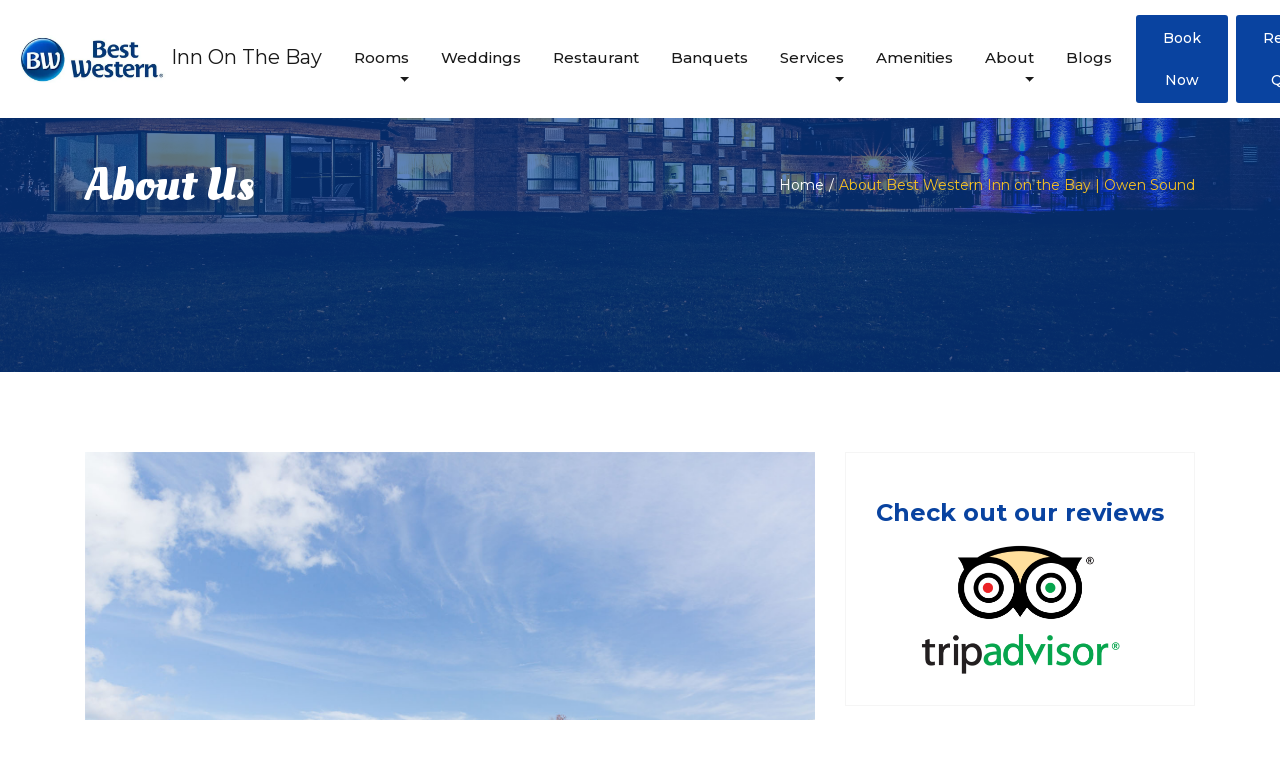

--- FILE ---
content_type: text/html; charset=UTF-8
request_url: https://bwowensound.com/about
body_size: 6289
content:
<!DOCTYPE html>
<html lang="en-US">
<head>
	<!-- Global site tag (gtag.js) - Google Analytics -->
	<script async src="https://www.googletagmanager.com/gtag/js?id=UA-125916881-1"></script>
	<script>
	window.dataLayer = window.dataLayer || [];
	function gtag(){dataLayer.push(arguments);}
	gtag('js', new Date());

	gtag('config', 'UA-125916881-1');
	</script>
	<meta charset="UTF-8">
	<meta http-equiv="X-UA-Compatible" content="IE=edge">
	<meta name="viewport" content="width=device-width, initial-scale=1, shrink-to-fit=no">

	<meta name="author" content="Kreatipedia Inc.">
			<link rel="canonical" href="https://www.bwowensound.com/about" />
					<meta name="keywords" content="Best Western Inn on the Bay, On georgian bay, Owen Sound, Bruce Peninsula, Sauble Beach, Chi Cheeman Ferry, Best Patio in the town, Beautiful waterfalls with hiking trails, restaurant owen sound, bestwestern ontario, best western ontario canada, Traditional Christmas Dinner, christmas theme party, christmas celebration, christmas destination, New Year Celebration Destination, bay hotel">
					<meta name="description" content="Best Western Inn on the Bay, On georgian bay, Owen Sound, Bruce Peninsula, Sauble Beach,Chi Cheeman Ferry, Best Patio in the town, 3 waterfalls, hiking trails">
		
	<meta property="og:title" content="Best Western Owen Sound" />
	<meta property="og:url" content="https://www.bwowensound.com" />
	<meta property="og:type" content="website" />
	<meta property="og:site_name" content="Best Western Owen Sound" />
	<meta property="og:description" content="Best Western Inn on the Bay.Fantastic location on the shore of Georgian Bay,less than 10 minutes away from three beautiful waterfalls with hiking trails." />
	<meta property="og:image" content="https://bwowensound.com/frontend/web/img/bwowensound-favicon-270x270.png" />

	<link rel="icon" href="img/bwowensound-favicon-32x32.png" sizes="32x32" />
	<link rel="icon" href="img/bwowensound-favicon-192x192.png" sizes="192x192" />
	<link rel="apple-touch-icon-precomposed" href="img/bwowensound-favicon-180x180.png" />
	<meta name="msapplication-TileImage" content="img/bwowensound-favicon-270x270.png" />
	<meta name="theme-color" content="#0943a0"/>
		<title>About Our Hotel in Owen Sound | Best Western Inn on the Bay</title>
	<base href="https://bwowensound.com/frontend/web/" />
	
	<meta name="csrf-param" content="_csrf">
<meta name="csrf-token" content="7u141vIyE5TFjWrUe8JYEIs7RyDKhmz7oFWFpazAWVLchU2zmWd34PTCUuIwrhRTxQ8QZqfIG7_jPuPXn48JOg==">

<link href="https://fonts.googleapis.com/css?family=Montserrat:400,400i,500,700,800" rel="stylesheet">
<link href="https://fonts.googleapis.com/css?family=Oleo+Script:400,700" rel="stylesheet">
<link href="https://cdnjs.cloudflare.com/ajax/libs/font-awesome/5.15.2/css/all.min.css" rel="stylesheet">
<link href="/css/bootstrap.min.css" rel="stylesheet">
<link href="/css/layerslider_old.css" rel="stylesheet">
<link href="/css/common.css" rel="stylesheet">
<link href="/css/style_old.css" rel="stylesheet">
<link href="/css/color.css" rel="stylesheet">
<link href="/webfonts/font/flaticon.css" rel="stylesheet">
</head>
<body>
		<div id="page_wrapper">
		<div class="row">
			<!-- Header 3 Section Start -->
			<header id="header" class="full-row header-3 nav-on-banner">
				<div class="navbar-header bg-white">
					<div class="container-fluid">
						<div class="row">
							<nav class="navbar navbar-expand-lg navbar-light w-100"> <a class="navbar-brand" href="/index" title="Best Western Owen Sound">
								<img class="nav-logo" src="img/bwowensoundlogo.webp" alt="Best Western Owen Sound" title="Best Western Owen Sound">
								Inn On The Bay
							</a>
							<button class="navbar-toggler" type="button" data-toggle="collapse" data-target="#navbarSupportedContent" aria-controls="navbarSupportedContent" aria-expanded="false" aria-label="Toggle navigation"> <span class="navbar-toggler-icon"></span> <span class="navbar-toggler-icon"></span> <span class="navbar-toggler-icon"></span> </button>
							<div class="collapse navbar-collapse" id="navbarSupportedContent">
								<ul class="navbar-nav ml-auto">
									<li class="nav-item dropdown"> <a class="nav-link dropdown-toggle anchor_cursor" role="button" data-toggle="dropdown" aria-haspopup="true" aria-expanded="false" title="Rooms">Rooms</a>
										<ul class="dropdown-menu">
											<li class="dropdown"> <a class="dropdown-toggle dropdown-item anchor_cursor" title="Bayshore Rooms">Bayshore Rooms</a>
												<ul class="dropdown-menu">
													<li><a class="dropdown-item" href="/1-queen-bed" title="1 Queen Bed">1 Queen Bed</a></li>
													<li><a class="dropdown-item" href="/2-queen-beds" title="2 Queen Beds">2 Queen Beds</a></li>
													<li><a class="dropdown-item" href="/1-king-bed-2" title="1 King Bed">1 King Bed</a></li>
													<li><a class="dropdown-item" href="/1-king-bed-3" title="1 King Bed - Large Sitting">1 King Bed - Large Sitting</a></li>
												</ul>
											</li>
											<li class="dropdown"> <a class="dropdown-toggle dropdown-item anchor_cursor" title="Tower Rooms">Tower Rooms</a>
												<ul class="dropdown-menu">
													<li><a class="dropdown-item" href="/1-king-bed" title="1 King Bed - Tower Rooms">1 King Bed</a></li>
													<li><a class="dropdown-item" href="/jacuzzi-suite" title="Jacuzzi Suite">Jacuzzi Suite</a></li>
													<li><a class="dropdown-item" href="/view-2-king-beds" title="View | 2 King Beds">View | 2 King Beds</a></li>
													<li><a class="dropdown-item" href="/fireplace-2-queen-beds" title="Fireplace| 2 Queen Beds">Fireplace | 2 Queen Beds</a></li>
													<li><a class="dropdown-item" href="/water-view-suite-1-king-bed" title="Water View | Suite-1 King Bed">Water View | Suite-1 King Bed</a></li>
													<li><a class="dropdown-item" href="/kitchenette-suite-1-king-bed" title="Kitchenette | Executive Suite-1 King Bed">Kitchenette | Executive Suite-1 King Bed</a></li>
													<li><a class="dropdown-item" href="/2-queen-beds-qqt" title="2 Queen Beds - Tower Rooms">2 Queen Beds</a></li>
												</ul>
											</li>

										</ul>
									</li>
									<li class="nav-item"> <a class="nav-link" href="/weddings" title="Weddings">Weddings</a> </li>
									<li class="nav-item"> <a class="nav-link" href="/restaurant" title="Restaurant">Restaurant</a> </li>
									<li class="nav-item"> <a class="nav-link" href="/banquets" title="Banquets">Banquets</a> </li>
									<li class="nav-item dropdown"> <a class="nav-link dropdown-toggle anchor_cursor" role="button" data-toggle="dropdown" aria-haspopup="true" aria-expanded="false" title="Services"> Services </a>
										<ul class="dropdown-menu">
											<li><a class="dropdown-item" href="/business-center" title="Business Center">Business Center</a></li>
											<li><a class="dropdown-item" href="/spa-area" title="Spa Area">Spa Area</a></li>
											<li><a class="dropdown-item" href="/guest-laundry" title="Guest Laundry/Dry Cleaning">Guest Laundry/Dry Cleaning</a></li>
											<li><a class="dropdown-item" href="/fitness-area" title="Fitness Area">Fitness Area</a></li>
										</ul>
									</li>
									<li class="nav-item"> <a class="nav-link" href="/amenities" title="Amenities">Amenities</a> </li>

									<li class="nav-item dropdown"> <a class="nav-link dropdown-toggle anchor_cursor" role="button" data-toggle="dropdown" aria-haspopup="true" aria-expanded="false" title="About"> About </a>
										<ul class="dropdown-menu">
											<li><a class="dropdown-item" href="/about" title="About Inn on the Bay">About Inn on the Bay</a></li>
											<li><a class="dropdown-item" href="/contact-us" title="Contact Us">Contact Us</a></li>
											<li><a class="dropdown-item" href="/attractions" title="Attractions">Attractions</a></li>
										</ul>
									</li>
									<li class="nav-item"> <a class="nav-link" href="/blogs" title="Amenities">Blogs</a> </li>

								</ul>
								<a class="btn btn-secondery-bg ml-2" href="https://www.bestwestern.com/en_US/book/hotels-in-owen-sound/best-western-inn-on-the-bay/propertyCode.66070.html?iata=00171880&ssob=BLBWI0004G&cid=BLBWI0004G:google:gmb:66070" title="Book Now" target="_blank">Book Now</a>
								<a class="btn btn-secondery-bg ml-2" href="/request-event-quote" title="Request Quote">Request Quote</a> </div>

							</nav>
						</div>
					</div>
				</div>
			</header>
			<!-- Header 3 Section End -->

			<style>
p{
  text-align: justify;
}
</style>
<!-- Page Banner Section Start -->

<div class="full-row overlay-secondery-opacity-65 bg-img-5" id="page-banner" style="background-image: url(img/bw/Restaurant/0L2A3644-min.jpg);background-position: center center;">
  <div class="container">
    <div class="row py-80">
      <div class="col-sm-6">
        <h1 class="banner-title text-white">About Us</h1>
      </div>
      <div class="col-sm-6">
        <ul class="pages-link">
          <li><a href="/index">Home</a></li>
          <li>/</li>
          <li>About Best Western Inn on the Bay | Owen Sound</li>
        </ul>
      </div>
    </div>
  </div>
</div>
<!-- Page Banner Section End -->
<!-- About Us Section Start -->
<section class="full-row about-us-2 bg-white">
  <div class="container">
    <div class="row">
      <div class="col-md-8">
        <div class="room-item-details">
          <div class="img-slide">
            <div id="carouselExampleIndicators" class="carousel slide" data-ride="carousel">
              <div class="carousel-inner">
                <div class="carousel-item active"> <img src="img/CASSIDY_SEBASTIAN_WEDDING_LONISFAVS-1-min.jpg" alt="A place you will never forget"> </div>
              </div>
            </div>
          </div>
        </div>
        <div class="main-title-area mb-4 mt-5">
          <h2 class="title">A place you will never forget</h2>
        </div>
        <p>
          This Best Western Inn on the Bay hotel gives guests no shortage of pampering along with a fantastic location right on the shore of the Georgian Bay. Owen Sound is located where the Niagara Escarpment meets Georgian Bay so stunning views and fresh air are standard here. We’re less than 10 minutes away from three beautiful waterfalls with hiking trails, so outdoor lovers and photographers have struck gold. This is one Bruce Peninsula hotel that never disappoints.
        </p>
        <p>
          Just 30 minutes away from Sauble Beach, there are plenty of opportunities to soak up some sun and surf. This is the best choice for Sauble Beach hotels because we are right in the heart of this gorgeous region. We are also adjacent to the Bayshore Arena, where dozens of Owen Sound hockey tournaments take place every year. None of the other Owen Sound hotels can compete.
        </p>
        <p>
          Explore the view from the Chi Cheeman Ferry which operates out of Tobermory. Practice your golf swing at Cobble Beach, Legacy Ridge, or Stone Tree Golf Courses. Snowmobiling in Grey County is a real treat and this Georgian Bay hotel is the perfect destination for snowmobile accommodations with the hotel located right on the snowmobile trail.
        </p>
        <p>
          We have a partnership with Georgian College Owen Sound for all training courses. Our Hydro One rates for accommodations in Grey County make this the perfect location for Hydro One employees.
        </p>
        <p>
          We are the only hotel located right on the shoreline of Georgian Bay so you can enjoy spectacular views from our restaurant patio and conference center meeting space in Owen Sound. We are also the perfect location for all Owen Sound Weddings with a beautiful location, guestroom accommodations for guests and full catering services available.
        </p>
        <p>
          Book a spacious guest room or meeting space at Best Western Inn On The Bay and get ready to be amazed!
        </p>
      </div>
      <div class="col-md-4">
        <div class="widget hotel-booking-number">
          <h4 class="my-3">Check out our reviews</h4>
          <a href="https://www.tripadvisor.ca/Hotel_Review-g181743-d182015-Reviews-Best_Western_Inn_On_The_Bay-Owen_Sound_Grey_County_Ontario.html#REVIEWS" target="_blank" rel="noopener noreferrer">
            <img src="img/bw/tripadvisorlogo.png" alt="TripAdvisor" style="width:70% !important;">
          </a>
        </div>
        <div class="widget hotel-booking-number">
          <h4 class="my-3">Google reviews</h4>
          <!-- <div id="google-reviews" style="min-height: 105px;"></div> -->
          <div id="carousel-example-generic" class="carousel slide" data-ride="carousel">
            <!-- Indicators -->
            <ol class="carousel-indicators">
              <li data-target="#carousel-example-generic" data-slide-to="0" class="active"></li>
              <li data-target="#carousel-example-generic" data-slide-to="1"></li>
              <li data-target="#carousel-example-generic" data-slide-to="2"></li>
            </ol>

            <!-- Wrapper for slides -->
            <div class="carousel-inner" role="listbox">
              <div class="carousel-item active">
                <div class="testimonial-item-1">
                  <div class="opinion">
                    <p align="justify">We had a wonderful 2 night stay at the Best Western Inn On The Bay.  Everything about this hotel is super - we have stayed here several times and always come back when we travel to Owen Sound.   We had a King Suite with water view - this is the first time we have stayed in this type of room and we will definitely select it in future.  The rooms and are clean, well appointed,  the staff are pleasant, the restaurant is great.</p>
                    <h5 class="name">Lois Jones</h5>
                  </div>
                </div>
              </div>
              <div class="carousel-item">
                <div class="testimonial-item-1">
                  <div class="opinion">
                    <p align="justify">We come up often to this hotel when the local OHL team play a doubleheader, a very convienent location across from the arena. Love the view of the water and the restaurant always has good food! Clean hotel overall and professional staff.</p>
                    <h5 class="name">Heather Anderson</h5></div>
                  </div>
                </div>
                <div class="carousel-item">
                  <div class="testimonial-item-1">
                    <div class="opinion">
                      <p>My wife booked this hotel for a Silver Stick Tournament.  The rating is mostly for location and the rooms, as my wife plans very thoroughly tournament weekends, and we mimimally used the front desk this stay.  None-the-less, the staff were friendly and polite.  The location of the hotel right on an inlet is beautiful.  Across from the OHL arena as well!  We had a suite and appreciated the private floors minimizing the noise for us to get a full nights rest.  We will definitely stay here again for our next tournament in Owen Sound!</p>
                      <h5 class="name">Colin Barron</h5></div>
                    </div>
                  </div>
                </div>
              </div>
            </div>
            <div class="widget hotel-booking-number"> <i class="fas fa-phone-square"></i>
                <h4 class="mt-10">Book Hotel By Phone</h4>
                <span><a href="tel:5193719200" class="phone_widget">+1 519-371-9200</a></span>
                <b>Or</b>
                <a href="https://www.bestwestern.com/en_US/book/hotels-in-owen-sound/best-western-inn-on-the-bay/propertyCode.66070.html?iata=00171880&ssob=BLBWI0004G&cid=BLBWI0004G:google:gmb:66070" class="btn btn-primary-bg">Booking Now</a>
            </div>
            </div>
          </div>
          <div class="our-differents bg-secondery mt-5">
            <div class="row">
              <div class="col-lg-6">
                <div class="text-block-2 p-5">
                  <h4 class="title-area-2 text-white">Our premium amenities</h4>
                  <p>
                    Here are a few of our offerings which are class apart from our competition!
                  </p>
                  <ul class="icon-list-1">
                    <li>Physically challenged rooms/facilities available</li>
                    <li>Rails in bathroom available</li>
                    <li>Wheelchair accessible available</li>
                    <li>Raised toilet with grab bars available</li>
                    <li>Safety bar in shower available</li>
                    <li>Walk-in shower available</li>
                    <li>Lowered vanity areas</li>
                    <li>Access ramps</li>
                  </ul>
                </div>
              </div>
              <div class="col-lg-6">
                <div class="img-1"> <img src="img/bw/bw-homepage-about.jpg" alt="Best Western Owen Sound"> </div>
              </div>
            </div>
          </div>
        </div>
      </section>
      <!-- About Us Section Start -->

			<!-- Footer 1 Section Start -->
			<footer class="full-row bg-secondery text-white footer-3 py-80" id="footer">
				<div class="container">
					<div class="row">
						<div class="col-lg-12">
							<div class="footer-logo mb-4">
								<h2 align="center" id="h2_footer">Best Western Inn on the Bay</h2>
							</div>
							<div class="mb-5">
								<ul class="social-media m-auto d-table">
									<li><a href="https://www.facebook.com/BWInnOnTheBay/" title="Like Us on Facebook"><i class="fab fa-facebook-f"></i></a></li>
									<li><a href="https://www.youtube.com/channel/UCt6X3-Vv9rv_Xdnwg0GN8Lg/" title="subscribe our channel on Youtube"><i class="fab fa-youtube"></i></a></li>
									<li><a href="https://www.tripadvisor.ca/Hotel_Review-g181743-d182015-Reviews-Best_Western_Inn_On_The_Bay-Owen_Sound_Grey_County_Ontario.html#REVIEWS" title="Checkout review on TripAdvisor"><i class="fab fa-tripadvisor"></i></a></li>
									<li><a href="https://www.instagram.com/bestwesterninnonthebay/" title="Follow us on instagram"><i class="fab fa-instagram"></i></a></li>
								</ul>
							</div>
						</div>
					</div>
					<div class="row">
						<div class="col-lg-4 col-sm-6">
							<div class="footer-widget get-in-touch icon-primary">
								<h4 class="widget-title down-line-left text-white">Get In Touch</h4>
								<ul>
									<li><i class="fas fa-map-marker-alt"></i><a target="_blank" rel="noopener noreferrer" href="https://www.google.com/maps/place/Best+Western+Inn+On+The+Bay/@44.5782156,-80.9376588,18.54z/data=!4m16!1m7!3m6!1s0x8829fc6469eba2c1:0x4aa276dff1f0014c!2s1800+2nd+Ave+E,+Owen+Sound,+ON+N4K+6V4!3b1!8m2!3d44.5779619!4d-80.9374408!3m7!1s0x0:0x780db8d4cb232868!5m2!4m1!1i2!8m2!3d44.5783529!4d-80.9372429" title="Location">1800 2nd Avenue East<br />PO Box 516<br />Owen Sound, Ontario<br />N4K 5R1 Canada</a></li>
									<li><a href="tel:+15193719200" title="Call us to book"><i class="fas fa-phone"></i>+1 519-371-9200</a></li>
									<li><i class="fas fa-clock"></i>Check-in: 4:00 P.M. EST<br />Check-out: 11:00 A.M. EST </li>
									<li><i class="fas fa-dollar-sign"></i>Currency: Canadian Dollars (CAD)</li>
									<li><i class="fas fa-globe"></i><a href="https://bestwestern.com" target="_blank">Best Western International, Inc.</a></li>
									<li><i class="fas fa-money-bill"></i><a href="https://bestwesternrewards.com" target="_blank">Best Western Rewards®</a></li>
								</ul>
								<a href="https://www.bestwestern.com/en_US/book/hotels-in-owen-sound/best-western-inn-on-the-bay/propertyCode.66070.html?iata=00171880&ssob=BLBWI0004G&cid=BLBWI0004G:google:gmb:66070" class="btn btn-primary-bg" title="Book Now on Choice Hotels" target="_blank">Book Now</a> </div>
							</div>
							<div class="col-lg-2 col-sm-6">
								<div class="footer-widget quick-link">
									<h4 class="widget-title down-line-left text-white">Quick Links</h4>
									<ul>

										<li><a href="/weddings" title="Weddings">- Weddings</a></li>
										<li><a href="/restaurant" title="Restaurant">- Restaurant</a></li>
										<li><a href="/banquets" title="Banquets">- Banquets</a></li>
										<li><a href="/amenities" title="Amenities">- Amenities</a></li>
										<li><a href="/business-center" title="Business Center">- Business Center</a></li>
										<li><a href="/fitness-area" title="Fitness Area">- Fitness Area</a></li>
										<li><a href="/spa-area" title="Contact Us">- Spa Area</a></li>
										<li><a href="/guest-laundry" title="Guest Laundry/Dry Cleaning">- Guest Laundry/Dry Cleaning</a></li>
										<li><a href="/contact-us" title="Contact Us">- Contact Us</a></li>
										<li><a href="/privacy-policy" title="Contact Us">- Privacy Policy</a></li>
									</ul>
								</div>
							</div>
							<div class="col-lg-2 col-sm-6">
								<div class="footer-widget quick-link">
									<h4 class="widget-title down-line-left text-white">Facilities</h4>
									<ul>
										<li>- Electric Vehicle Charging Station</li>
										<li>- 24-Hour Front Desk</li>
										<li>- Physically Challenged Services Portable Shower Bench</li>
										<li>- Conference Facilities</li>
										<li>- Catering</li>
										<li>- Ballroom</li>
									</ul>
								</div>
							</div>
							<div class="col-lg-4 col-sm-6">
								<div class="footer-widget instagram">
									<h4 class="widget-title down-line-left text-white">Facebook</h4>
									<iframe title="Facebook Feed" src="https://www.facebook.com/plugins/page.php?href=https%3A%2F%2Fwww.facebook.com%2FBWInnOnTheBay&tabs=timeline&width=340&height=500&small_header=true&adapt_container_width=true&hide_cover=false&show_facepile=true&appId" width="340" height="500" style="border:none;overflow:hidden" scrolling="no" frameborder="0" allowfullscreen="true" allow="autoplay; clipboard-write; encrypted-media; picture-in-picture; web-share"></iframe>
								</div>
							</div>
						</div>
					</div>
				</footer>
				<!-- Footer 1 Section End -->

				<!-- Copyright Start -->
				<div class="full-row bg-secondery p-0">
					<div class="container">
						<div class="row">
							<div class="col-md-12">
								<div class="copy-right py-4 text-white text-center">
									Each Best Western® branded hotel is independently owned and operated.<br />
									<span>© 2002-2026 Best Western International, Inc. All rights reserved.
										Powered By <a href="https://kreatipedia.com" target="_blank" rel="noopener noreferrer" id="link_footer" title="Kreatipedia Inc.">Kreatipedia Inc.</a></span> </div>
									</div>
								</div>
							</div>
						</div>
						<!-- Copyright End -->
						<div class="scroll-to-top"> <a class="btn-scroll anchor_cursor" data-target="body" title="Back to Top"><i class="fa fa-angle-up" aria-hidden="true"></i><b>Back to Top</b></a> </div>
					</div>
				</div>
				<!-- Wrapper End -->

				<script src="/js/jquery-3.4.1.js"></script>
<script src="/assets/d1e7cc81/yii.js"></script>
<script src="/js/greensock.js"></script>
<script src="/js/layerslider.transitions.js"></script>
<script src="/js/layerslider.kreaturamedia.jquery.js"></script>
<script src="/js/popper.min.js"></script>
<script src="/js/bootstrap.min.js"></script>
<script src="/js/common.js"></script>
<script src="/js/jquery.countdown.js"></script>
<script src="/js/custom.js"></script>				<script type="application/ld+json">
				{
					"@context" : "http://schema.org",
					"@type" : "Organization",
					"name" : "Best Western Owensound",
					"url" : "https://www.bwowensound.com",
					"sameAs" : [
						"https://www.facebook.com/BWInnOnTheBay/",
						"https://www.youtube.com/channel/UCt6X3-Vv9rv_Xdnwg0GN8Lg",
						"https://www.instagram.com/bestwesterninnonthebay/"
					],
					"address": {
						"@type": "PostalAddress",
						"streetAddress": "1800 2nd Avenue E Owen Sound",
						"addressRegion": "ON",
						"postalCode": "N4K 5R1",
						"addressCountry": "CA"
					}
				}
			</script>

		</body>
		</html>
		

--- FILE ---
content_type: text/css
request_url: https://bwowensound.com/css/style_old.css
body_size: 13241
content:
body{color:var(--dark-theme-color)}.h1,.h2,.h3,.h4,.h5,.h6,h1,h2,h3,h4,h5,h6{color:var(--secondery-theme-color)!important}.btn-lg-primary,.btn-primary-bg{color:#06327A;background-color:var(--primary-theme-color);border-color:var(--primary-theme-color)!important}.btn-primary-bg:hover{color:var(--primary-theme-color);background-color:transparent;border-color:var(--primary-theme-color)}.btn-primary{color:var(--secondery-theme-color);border-color:var(--secondery-theme-color)!important;background-color:transparent}.btn-primary:hover{color:var(--white-color)!important;background-color:var(--primary-theme-color)!important;border-color:var(--primary-theme-color)!important}.btn-secondery{color:var(--secondery-theme-color);border-color:var(--secondery-theme-color)!important}.btn-lg-primary:hover{background-color:transparent!important;color:var(--primary-theme-color)}.btn-lg-secondery,.btn-secondery-bg,.btn-secondery:hover{color:var(--white-color);background-color:var(--secondery-theme-color);border-color:var(--secondery-theme-color)!important}.btn-lg-secondery:hover,.btn-secondery-bg:hover{background:0 0;color:var(--secondery-theme-color)}.btn-lg-secondery,.navbar-light .navbar-nav .nav-link{color:var(--white-color)}.bg-black{background-color:var(--black-color)}.navbar-header .navbar-light .navbar-nav .nav-link.active,.navbar-header .navbar-light .navbar-nav .nav-link:active,.navbar-header .navbar-light .navbar-nav .nav-link:focus,.navbar-header .navbar-light .navbar-nav .nav-link:hover{color:var(--primary-theme-color);background:0 0}.header-3 .navbar-nav .nav-link,.header-4 .navbar-nav .nav-link{color:var(--dark-theme-color)}.header-3 .nav-item>.nav-link:hover{color:var(--secondery-theme-color)}.dropdown-item.active,.dropdown-item:active,.dropdown-item:focus,.dropdown-item:hover,.dropdown-toggle.active,.dropdown-toggle:active,.dropdown-toggle:focus,.dropdown-toggle:hover{background-color:var(--gray-color);color:var(--secondery-theme-color)}.header-3 .navbar-header .navbar-light .navbar-nav .nav-link.active,.header-3 .navbar-header .navbar-light .navbar-nav .nav-link:hover,.header-4 .navbar-header .navbar-light .navbar-nav .nav-link.active,.header-4 .navbar-header .navbar-light .navbar-nav .nav-link:hover{background-color:var(--gray-color);color:var(--secondery-theme-color);border-color:var(--primary-theme-color)}.header-5 .navbar-light .navbar-nav .nav-link.active,.header-5 .navbar-light .navbar-nav .nav-link:focus,.header-5 .navbar-light .navbar-nav .nav-link:hover{color:var(--primary-theme-color)}#page-banner .pages-link li,#page-banner .pages-link li a,.blog_categories ul li a,.btn-lg-default,.contact-info .title,.copyright-2 .line-ul li,.copyright-2 .line-ul li a,.error h3,.error p,.facility p,.facility-item-1 h5,.facility-item-1 p,.flat-white [class^=flaticon-]::before,.food-item-2 .food-name span,.footer-widget li a,.icon-list-1 li,.icon-list-1 li::before,.icon-white i,.newsletter-2 input,.newsletter-2 input::placeholder,.our-coffee h3,.page-item.active .page-link,.page-item:hover .page-link,.slider-3 .carousel-caption h1 span,.social-media-3 li a,.social-media-4 a:hover,.tag ul li a:hover,.text-block-2,.text-block-4 h5,.text-white,.text-white p,.text-white-a a,.title_white,.upcoming-event p,.upcoming-event span.icon,.widget.form-style-1,.widget.form-style-1 .inner-title,.widget.get-ticket,.widget.get-ticket b,.widget.get-ticket h4,.widget.social-feed h3,.widget.social-feed i,.widget.social-feed p,footer .social-media li a,form.language .bootstrap-select .btn-option,select{color:var(--white-color)!important}.accordion .card-header .btn-link:hover,.accordion .card-header .btn-link[aria-expanded=true],.activity-item:hover,.blog-item-details blockquote,.calendar,.choose-item .number,.date-type-2,.event-detail-info .date,.flat-black [class^=flaticon-]::before,.food-booking-form.main-title-area p,.food-item .food-name span,.form-style-2 .bootstrap-select .btn-option,.form-style-2 ::placeholder,.img-2 .upper-place-top-left,.nav-pills .nav-link.active,.offer-dish-info .price span,.post-type.upper-place-top-left,.rating-count-1 b,.rating-count-1 span,.review-2,.room-thumb .upper-place-top-left span,.service-item-2:hover p,.text-black,.text-black-a a,.widget.events .date,.widget.events .info p,[class*=room-thumb-] .room-size,[class*=room-thumb-list-] .facility-icon li{color:var(--dark-theme-color)!important}.amount-per-night span,.comment-item .name-date,.form-control,.icon-in-list-1 li a,.icon-in-list-2 li,.introduce-block-2 span,.offer-dish-info .price del,.one-line-ul li,.place-detail-info .distance,.place-detail-info span,.post_data ul li,.post_data ul li a,.room-detail-info .float-left span,.social-media-2 li a,.testimonial-item-1 .designation,.testimonial-item-3,.text-dark-gray,.widget.events .info span,.widget.hotel-booking-number b,.widget.hotel-booking-number span,[class*=contact-form-] .form-control::placeholder,[class*=post-detail] .date,[class*=room-thumb-] .per-night small{color:var(--dark-text-color)!important}.bootstrap-select .btn-option,.bootstrap-select .dropdown-menu.inner li a,.introduce-block-1 .designation,.page-item a,.service-tab .nav-tabs .nav-link p,.text-body,.widget.check-form .bootstrap-select .btn-option,.widget.events a,[class*=room-thumb-] .subtext{color:var(--body-text-color)!important}.text-block-4 p,.text-block-4 span{color:var(--gray-color)}a.btn-scroll{color:var(--black-color)}#slider [class*="-line"]::after,.bg-white,.carousel-indicators.round li,.comment-item .content,.contact-info .title::after,.food-item .food-name span,.form-control:focus,.header-1 .navbar-toggler-icon,.header-2 .navbar-toggler-icon,.header-3 .navbar,.header-3.fixed-top,.header-4.fixed-top,.header-5 .navbar-toggler-icon,.left-right-line.text-white::after,.left-right-line.text-white::before,.nav-pills .nav-link,.nav-pills .nav-link.active,.nav-pills .show>.nav-link,.our-coffee .left-right-line::after,.our-coffee .left-right-line::before,.post-item-2,.progress-style-1 .progress,.property-search-form-1,.property-search-form-2,.right-line:after,.service-tab .nav-tabs .nav-link,.testimonial-2 .carousel-indicators li,.testimonial-title .left-right-line:after,.testimonial-title .left-right-line:before,.title_white:before,.video-popup span,.widget.check-form,.widget.events,.widget.guest-important,.widget.hotel-booking-number,.widget.text-block-3,footer .social-media li:hover{background-color:var(--white-color)!important}.angle-shade:before,.bg-gray,.bg-info,.bootstrap-select .dropdown-menu.open,.place-item-details,.room-thumb-list-2 .for-booking,.widget.check-form .form-control,[class*=contact-form-] .form-control{background-color:var(--gray-color)!important}.copyright-3{background-color:var(--bg-dark)!important}.accordion .card-header .btn-link[aria-expanded=true]:after,.bg-dark{background-color:var(--dark-theme-color)}#page-banner .pages-link li:last-child,.awesome-place-item a:hover,.blog-item-details .comment-item a,.blog_widget ul li a:hover,.btn-link:hover,.choose-item a:hover,.copyright-2 .line-ul li a:hover,.error .left-right-line,.error .left-right-line::after,.error .left-right-line::before,.event-item .inner-title a:hover,.event-item-details .comment-item a,.facility-item-1 i:before,.flat-default [class^=flaticon-]::before,.footer-widget li a:hover,.gallery-section .filter-btns li.active,.gallery-section .filter-btns li:hover,.hover-primary:hover,.icon-block-1 i,.icon-list-2 li i,.icon-primary i,.introduce-block-2 a:hover,.newsletter-2 button,.review-3,.review-4,.room-detail-info .review i,.service-item-2 .fa::before,.service-item-2 [class^=flaticon-]::before,.service-type-2 a:hover,.service-type-2 b,.social-media-2 li a:hover,.social-media-3 a:hover,.testimonial-item-1 .opinion i,.testimonial-item-2 .name,.text-primary,.text-primary-a a,.upcoming-event span.icon i,.widget.events .info span::before,.widget.get-ticket span,.widget.hotel-booking-number i,[class*=post-item] .title a:hover,[class*=room-thumb] .title a:hover,a.btn-scroll:hover{color:var(--primary-theme-color)!important}#slider .carousel-indicators li.active,#tout:first-child div div div,.accordion .card-header .btn-link[aria-expanded=true],.accordion .card-header:hover,.activity-item:hover,.bg-primary,.bootstrap-select .dropdown-menu.inner li.selected a,.bootstrap-select .dropdown-menu.open li:hover,.btn-lg-primary,.carousel-indicators.round li.active,.choose-item .number,.down-line-center:after,.down-line-left:after,.event-detail-info .date,.food-item .food-type,.footer-2 .footer-logo,.icon-list-3 li::after,.img-2 .upper-place-top-left,.img-slide [class*=carousel-control],.nav-pills .nav-link,.offer-item-slide .carousel-indicators li,.page-item.active .page-link,.progress-style-1 .progress-bar,.rating-count-1,.room-thumb .upper-place-top-left span,.service-item-2:hover,.service-tab .nav-tabs .nav-link.active,.service-tab .nav-tabs .nav-link:hover,.testimonial-1 .carousel-indicators li.active,.testimonial-2 .carousel-indicators li.active,.video-popup span:hover,.widget.events .date{background-color:var(--primary-theme-color)!important}.activity-item:hover [class^=flaticon-]::before,.btn-link,.contact-form-3 .right-line::after,.flat-primary [class^=flaticon-]::before,.icon-in-list-1 li i,.service-item-2:hover .fa::before,.service-item-2:hover [class^=flaticon-]::before,.tag ul li a,.text-secondery,.text-secondery-a a,.widget.events a:hover,footer .social-media li:hover a{color:var(--secondery-theme-color)!important}.amount-per-night b,.blog-item-details blockquote::after,.blog_widget a,.bootstrap-select .dropdown-menu.inner li a:hover,.bootstrap-select .dropdown-menu.inner li.selected a,.comment-item .name-date span,.gallery-section .filter-btns li,.icon-in-list-2 li i,.nav-pills .nav-link,.offer-dish-info .price label,.one-line-ul li i,.package-item ul li:first-child em,.place-detail-info .distance span,.place-detail-info .distance strong,.property-search-form-3 input.form-control,.room-detail-info .review,.room-thumb-grid-2 .facility-1 li,.room-thumb-grid-2 .facility-1 li a,.social-media-4 li a,.social-media-area span,.table-style-3 td span,.title_secondery,.widget.hotel-booking-number b,[class*=post-item] .title a{color:var(--secondery-theme-color)}.bg-secondery{background-color:var(--secondery-theme-color)!important}.accordion .card-header .btn-link:after,.accordion .card-header .btn-link:before,.activity-item:hover .down-line-center:after,.food-item-2 .food-name span,.left-right-line:after,.left-right-line:before,.navbar-toggler-icon,.offer-item-slide .carousel-indicators li.active,.page-item:hover .page-link,.social-media-4::after,.social-media-4::before,.tag ul li a:hover,.testimonial-1 .carousel-indicators li,.title_secondery:before,.widget.form-style-1,.widget.get-ticket,.widget.social-feed{background-color:var(--secondery-theme-color)!important}.text-dark{color:var(--dark-theme-color)!important}.bg-light-gray,.line,.top-2-liner::after,.top-2-liner::before{background:var(--light-gray-color)!important}.bootstrap-select .btn-option,.footer-top,.form-control,.newsletter-2 input,.page-link:hover,.post_data ul li,.property-search-form-1 input.form-control,.property-search-form-2 input.form-control,.quantity input,.social-media-area,.widget.check-form,.widget.events,.widget.guest-important,.widget.text-block-3{border-color:var(--light-gray-color)!important}.shadow{box-shadow:0 .1rem .5rem rgba(0,0,0,.05)!important}.overlay-secondery-opacity-40:before,.slider-layer-1{background:var(--theme-overlay-secondery-color-4)}.overlay-secondery-opacity-65:before,.slider-overlay:before,[class*=overlay-]:before{background:var(--theme-overlay-secondery-color-6)!important}.header-1.fixed-top,.header-2.fixed-top,.overlay-secondery-opacity-80:before{background:var(--theme-overlay-secondery-color-8)}.overlay-secondery-deep:before{background:var(--theme-overlay-secondery-deep-color)!important}.overlay-secondery-white-gradient:before{background:var(--secondery-theme-color);background:-moz-linear-gradient(45deg,#0943a0 0,#e9f1ff 100%);background:-webkit-linear-gradient(45deg,#0943a0 0,#e9f1ff 100%);background:linear-gradient(45deg,#0943a0 0,#e9f1ff 100%);opacity:.5}.overlay-secondery-dark:before{background:var(--theme-overlay-secondery-dark-color)!important}.overlay-white,.room-thumb-grid-1 .facility-icon li,[class*=room-thumb-grid-] .upper-place-bottom-right{background:var(--overlay-white-color)}.food-item-2 .food-name::after,.header-1 .navbar-light .navbar-toggler,.header-2 .navbar-light .navbar-toggler,.social-media li{border-color:var(--white-color)!important}.copy-right,.header-1{border-color:var(--dark-text-color)!important}.loader-circle{border-left-color:var(--primary-theme-color)}#slider .carousel-indicators li.active,#tout:first-child div,.btn-lg-primary{border-color:var(--primary-theme-color)}#tout:first-child>div>div,.bootstrap-select>.dropdown-menu,.food-item .food-name::after,.gallery-section .filter-btns,.navbar-light .navbar-toggler,.package-item ul li:first-child em,.property-search-form-3 input.form-control,.tag ul li a{border-color:var(--secondery-theme-color)!important}.room-thumb-list-1 .for-booking,.widget.hotel-booking-number,[class*=room-thumb-list-] .facility-icon li,[class*=room-thumb-list-] .room-size{border-color:var(--gray-color)!important}.form-style-2 .bootstrap-select .btn-option,.form-style-2 .form-control,.form-style-2 textarea{border-color:var(--dark-theme-color)!important}.introduce-block-2{border-color:var(--body-text-color)!important}.choose-item .number::after{border-color:transparent transparent var(--primary-theme-color) transparent}.food-item .food-type::after{border-color:var(--primary-theme-color) transparent transparent transparent}.comment-item .content::after{border-color:transparent var(--white-color) transparent transparent}#page_wrapper{padding-left:15px;padding-right:15px;background-color:#fff;overflow:hidden!important;position:relative}.box-layout{margin:0 auto;width:1280px;border-radius:1px;padding-left:15px;padding-right:15px;z-index:9;-webkit-box-shadow:0 0 15px rgba(0,0,0,.1);box-shadow:0 0 15px rgba(0,0,0,.1)}.body_overlay{position:relative;height:100%}.body_overlay:before{content:"";position:absolute;width:100%;height:100%;background:rgba(0,0,0,.4)}.box_bg_style,.switcher_layout{border-top:1px solid}.select_bg{display:inline-block;width:100%}.layout_title{font-size:14px;margin-bottom:10px;display:inline-block}.radio_check{border-radius:22px;display:block;height:44px;width:100px;position:relative;overflow:hidden}.radio_check input[type=checkbox]{display:none}.radio_check label{padding:0 15px;transform:translateX(0);width:156px;cursor:pointer;max-width:inherit}.radio_check input[type=checkbox]:checked+label{transform:translateX(-56px)}.radio_check label span{line-height:44px;color:#fff}.radio_check label span:first-child{float:left}.radio_check label span:last-child{float:right}.radio_check label::before{background-color:#fff;border-radius:50%;content:"";height:40px;left:58px;position:absolute;top:2px;width:40px;z-index:1}[type=radio]{display:none}label.radios{position:relative;padding-left:25px;cursor:pointer;font-weight:500;width:30px;height:30px;margin-bottom:-5px}[type=radio]:checked+label.radios::after{content:'✔';line-height:28px;border:1px solid;text-align:center}.box_bg_style label::after{content:'';position:absolute;left:0;top:0;width:100%;height:100%;box-shadow:inset 0 1px 3px rgba(0,0,0,.1)}[type=radio]:checked+label.radios::before{content:'';position:absolute;left:0;top:0;width:30px;height:30px}.box_bg_style li{float:left;margin:0 3px 0 0}.on-panel{height:45px;left:-45px;position:absolute;top:0;width:45px;cursor:pointer}.color-panel{position:fixed;right:-225px;top:140px;z-index:999;-webkit-transition:all .5s ease-in-out;-ms-transition:all .5s ease-in-out;-o-transition:all .5s ease-in-out;-moz-transition:all .5s ease-in-out;transition:all .5s ease-in-out}.color-panel.open{right:0}.on-panel{height:45px;left:-45px;position:absolute;top:0;width:45px;cursor:pointer}.on-panel img{padding:10px}.box_bg_style,.panel-box,.switcher_layout{padding:14px 10px 14px 20px;width:225px;background:#f8f8f8;display:table}.panel-box .panel-title{display:inline-block;width:100%;margin-bottom:10px}.color-box{display:table;width:100%;text-align:left;margin-bottom:10px}.color-box li{display:inline-block;width:22px;height:22px;margin-right:5px;cursor:pointer}.scroll-btn{position:fixed;right:30px;bottom:50px;width:35px;height:35px;line-height:33px;text-align:center;color:#fff;z-index:9}.color-panel{background-color:#fff}.color-box li{position:relative;overflow:hidden}.color-box li:before{position:absolute;content:"";width:110%;height:145%;z-index:9;transform:rotate(45deg);left:8px;top:2px}.color-box li.active{border:2px solid #000}.color-box li.default{background-color:#ffd633}.color-box li.default:before{background:#0943a0}.color-box li.color_2{background-color:#6abe45}.color-box li.color_2:before{background:#4e585f}.color-box li.color_3{background-color:#38dcf4}.color-box li.color_3:before{background:#2d535e}.color-box li.color_4{background-color:#ef815e}.color-box li.color_4:before{background:#2c3f64}.color-box li.color_5{background-color:#22e1bb}.color-box li.color_5:before{background:#495460}.color-box li.color_6{background-color:#ffd633}.color-box li.color_6:before{background:#4e545a}.color-box li.color_7{background-color:#d2bd7f}.color-box li.color_7:before{background:#575e66}.body_bg_1{background:url(../img/bg-image/bg-1.jpg) no-repeat fixed;background-position:center center;background-size:cover}.body_bg_2{background:url(../img/bg-image/bg-2.jpg) no-repeat fixed;background-position:center center;background-size:cover}.body_bg_3{background:url(../img/bw/turquoise-water-in-tobermory-min.jpg) no-repeat fixed;background-position:center top;background-size:cover}.body_bg_4{background:url(../img/bg-image/bg-4.jpg) no-repeat fixed;background-position:center center;background-size:cover}.body_bg_5{background:url(../img/bg-image/bg-5.jpg) no-repeat fixed;background-position:center center;background-size:cover}.pattern_1{background:url(../img/bg-image/pattern/1.png) repeat fixed}.pattern_2{background:url(../img/bg-image/pattern/2.png) repeat fixed}.pattern_3{background:url(../img/bg-image/pattern/3.png) repeat fixed}.pattern_4{background:url(../img/bg-image/pattern/4.png) repeat fixed}.pattern_5{background:url(../img/bg-image/pattern/5.png) repeat fixed}.pattern_6{background:url(../img/bg-image/pattern/6.png) repeat fixed}.pattern_7{background:url(../img/bg-image/pattern/7.png) repeat fixed}.pattern_8{background:url(../img/bg-image/pattern/8.png) repeat fixed}.pattern_9{background:url(../img/bg-image/pattern/9.png) repeat fixed}.pattern_10{background:url(../img/bg-image/pattern/10.png) repeat fixed}.pattern_11{background:url(../img/bg-image/pattern/11.png) repeat fixed}.pattern_12{background:url(../img/bg-image/pattern/12.png) repeat fixed}.pattern_13{background:url(../img/bg-image/pattern/13.png) repeat fixed}.pattern_14{background:url(../img/bg-image/pattern/14.png) repeat fixed}.pattern_15{background:url(../img/bg-image/pattern/15.png) repeat fixed}.box_bg_style .pattern1{background:url(../img/bg-image/pattern/1.png) no-repeat center}.box_bg_style .pattern2{background:url(../img/bg-image/pattern/2.png) no-repeat center}.box_bg_style .pattern3{background:url(../img/bg-image/pattern/3.png) no-repeat center}.box_bg_style .pattern4{background:url(../img/bg-image/pattern/4.png) no-repeat center}.box_bg_style .pattern5{background:url(../img/bg-image/pattern/5.png) no-repeat center}.box_bg_style .pattern6{background:url(../img/bg-image/pattern/6.png) no-repeat center}.box_bg_style .pattern7{background:url(../img/bg-image/pattern/7.png) no-repeat center}.box_bg_style .pattern8{background:url(../img/bg-image/pattern/8.png) no-repeat center}.box_bg_style .pattern9{background:url(../img/bg-image/pattern/9.png) no-repeat center}.box_bg_style .pattern10{background:url(../img/bg-image/pattern/10.png) no-repeat center}.box_bg_style .pattern11{background:url(../img/bg-image/pattern/11.png) no-repeat center}.box_bg_style .pattern12{background:url(../img/bg-image/pattern/12.png) no-repeat center}.box_bg_style .pattern13{background:url(../img/bg-image/pattern/13.png) no-repeat center}.box_bg_style .pattern14{background:url(../img/bg-image/pattern/14.png) no-repeat center}.box_bg_style .pattern15{background:url(../img/bg-image/pattern/15.png) no-repeat center}.box_bg_style .body_image1{background:url(../img/bg-image/bg-1.jpg) no-repeat center/cover}.box_bg_style .body_image2{background:url(../img/bg-image/bg-2.jpg) no-repeat center/cover}.box_bg_style .body_image3{background:url(../img/bg-image/bg-3.jpg) no-repeat center/cover}.box_bg_style .body_image4{background:url(../img/bg-image/bg-4.jpg) no-repeat center/cover}.box_bg_style .body_image5{background:url(../img/bg-image/bg-5.jpg) no-repeat center/cover}.box_bg_style .body_image6{background:url(../img/bg-image/bg-6.jpg) no-repeat center/cover}.box_bg_style .body_image7{background:url(../img/bg-image/bg-7.jpg) no-repeat center/cover}.box_bg_style .body_image8{background:url(../img/bg-image/bg-8.jpg) no-repeat center/cover}.box_bg_style .body_image9{background:url(../img/bg-image/bg-9.jpg) no-repeat center/cover}.box_bg_style .body_image10{background:url(../img/bg-image/bg-10.jpg) no-repeat center/cover}.scroll-to-top{border-radius:100%;position:fixed;bottom:50px;right:25px;z-index:999;text-align:center;line-height:47px;display:none}a.btn-scroll{display:block}a.btn-scroll i{color:#f4c024;position:relative;-webkit-animation-name:scroll-top-arrow;-webkit-animation-duration:1s;-webkit-animation-iteration-count:infinite;animation-name:scroll-top-arrow;animation-duration:1s;animation-iteration-count:infinite}a.btn-scroll b{display:table;margin-top:7px;color:#f4c024;}@-webkit-keyframes scroll-top-arrow{0%{left:0;top:0}80%{left:0;top:5px}100%{left:0;top:0}}.form-control:focus{box-shadow:none}.form-control{height:46px;border-radius:3px;padding:0 20px;font-weight:500;line-height:normal;border:none;border:1px solid transparent;font-size:14px}textarea.form-control{height:auto;padding:20px}.btn-option.dropdown-toggle,.btn-option.dropdown-toggle:focus,.btn-option.dropdown-toggle:hover{background:0 0}button{background:0 0;border:none;padding:0}button:focus{outline:0}select{background:0 0;border:none;-moz-appearance:none;-webkit-appearance:none;appearance:none}.btn{font-weight:500;line-height:42px;border-radius:3px;font-size:14px;padding:0 25px;border:2px solid transparent;font-family:var(--theme-body-font)}.btn-link{font-family:var(--theme-body-font);font-weight:600}.btn-link:hover{text-decoration:none}.btn-lg-primary,.btn-lg-secondery{width:250px;line-height:70px;border-radius:0;font-size:16px;font-weight:500;border:2px solid}.bg-standby{background-size:cover;background-position:center center;background-repeat:no-repeat}.bg-img-3{background:rgba(0,0,0,0) url(../img/bg/3.jpg) no-repeat center center;background-size:cover}.bg-img-5{background-image:url(../img/bg/5.jpg);background-position:center bottom;background-size:cover}.bg-img-6{background:url(../img/bg/6.jpg) 0 0/100% 100%}.bg-img-8{background:rgba(0,0,0,0) url(../img/bw/Restaurant/8.png) no-repeat right bottom/40%}.bg-img-81{background:rgba(0,0,0,0) url(../img/bw/Banquets/galleryimg1.jpg) no-repeat right bottom/40%}.bg-img-9{background:rgba(0,0,0,0) url(../img/bw/Restaurant/0L2A3544-min.jpg) no-repeat center center;background-size:cover}.bg-img-91{background:rgba(0,0,0,0) url(../img/bw/Banquets/galleryimg11.jpg) no-repeat center center;background-size:cover}.bg-img-12{background:rgba(0,0,0,0) url(../img/bg/12.jpg) no-repeat center center;background-size:cover}.fa::after,.fa::before,[class*=" flaticon-"]::after,[class*=" flaticon-"]::before,[class^=flaticon-]::after,[class^=flaticon-]::before{margin-left:0!important}body{font-family:var(--theme-body-font);font-size:14px}p{line-height:28px}a{display:block}a:hover{text-decoration:none}ul{margin:0;padding:0;list-style:none}.h1,.h2,.h3,.room-thumb .upper-place-top-left,h1,h2,h3{font-family:var(--theme-highlight-font)}.h1,.h2,.h3,.h4,.h5,.h6,h1,h2,h3,h4,h5,h6{font-weight:700}.bootstrap-select .btn-option,.error_page h3,.error_page p,.gallery-section .filter-btns li,.h4,.h5,.h6,.newsletter-2 input,.newsletter-2 input::placeholder,.slider-3 .carousel-caption h1 span,.slider-3 .carousel-caption p,h4,h5,h6{font-family:var(--theme-body-font)}.h1,h1{font-size:44px}.h2,h2{font-size:38px}.h3,h3{font-size:30px}.h4,h4{font-size:24px}.h5,h5{font-size:21px}.h6,h6{font-size:18px}img{width:100%}.nav-logo{width:150px!important}.full-row{width:100%;position:relative;padding-bottom:80px;padding-top:80px}.font-family-1{font-family:var(--theme-body-font)}.font-family-2{font-family:var(--theme-high-light-font)}.flat-medium [class^=flaticon-]::before{font-size:40px}.flat-large [class^=flaticon-]::before{font-size:50px}.mt-80{margin-top:-80px}.mt-30{margin-top:30px}section{padding:80px 0}.py-60{padding-top:60px!important;padding-bottom:60px!important}.pt-80,.py-80{padding-top:80px!important}.pb-80,.py-80{padding-bottom:80px!important}.py-100{padding-top:100px;padding-bottom:100px}.form-style-1 .form-control{border-radius:0;border:none}.main-title-area.text-center .title{display:table;margin-left:auto;margin-right:auto}.subtext{font-family:var(--theme-body-font);font-weight:500;font-size:16px;letter-spacing:6px;text-transform:uppercase;width:100%;display:table}.subtext.box-width{width:700px;margin:0 auto}.main-title-area .title span{display:block}.main-title-area .down-line-left{padding-bottom:20px;margin-bottom:30px}.main-title-area .down-line-left::after{width:100px;height:4px}.title-area-2 small{font-size:17px;display:block;margin-bottom:5px}.position{position:absolute}.xy-center{position:absolute;left:50%;top:50%}.upper-place-middle{left:50%;top:50%;transform:translate(-50%,-50%)}[class*=upper-place-]{position:absolute;z-index:9}.upper-place-full{top:0;left:0;right:0;bottom:0}.upper-place-top-left{top:0;left:0}.upper-place-top-right{top:0;right:0}.upper-place-bottom-left{bottom:0;left:0}.upper-place-bottom-right{bottom:0;right:0}.upper-place-bottom-w-100{bottom:0;width:100%;left:0}.right-15{right:15px}.fw-5{font-weight:500}.z-index-up{z-index:99999}.z-index-down{z-index:-99999}.social-media li{float:left;margin-right:15px;height:45px;width:45px;border-radius:50%;border:1px solid}.social-media li:last-child{margin-right:0}.social-media li a{text-align:center;font-size:16px;line-height:45px}[class*=text-block] p:last-child{margin-bottom:0}.text-block-1 p{margin-bottom:25px}.text-block-2 p{margin-bottom:25px}.introduce-block-1 .name{font-weight:500;font-size:17px;margin-bottom:10px}.icon-block-1{position:relative;padding-left:25px}.icon-block-1 span{display:block;line-height:30px}.icon-block-1 i{position:absolute;left:0;top:0;font-size:18px}.icon-list-1 li{position:relative;padding-left:25px;margin-bottom:10px}.icon-list-1 li:last-child{margin-bottom:0}.icon-list-1 li::before{content:"\f00c";font-family:"Font Awesome 5 Free";font-weight:900;position:absolute;left:0}.icon-list-2 li i{margin-right:10px}.icon-list-3 li{position:relative;padding-left:15px;margin-bottom:15px}.icon-list-3 li::after{content:"";position:absolute;width:7px;height:7px;left:0;top:8px}.icon-in-list-1{display:inline-block}.icon-in-list-1 li{float:left;margin-right:10px;font-size:13px}.icon-in-list-1 li i{margin-right:5px}.hover_zoom :before,.hover_zoom:before{z-index:1}.hover_zoom:hover [class*=overlay-]:before{background:0 0!important}[class*="-line"],[class*=overlay-]{position:relative}[class*="-line"]:after,[class*="-line"]:before,[class*=overlay-]:before,[class*=slider-overlay]:before{content:"";position:absolute}.slider-overlay:before,[class*=overlay-]:before{width:100%;height:100%;left:0;top:0}.right-line{display:table}.right-line:after{right:-120px;bottom:10px;width:100px;height:2px}.left-right-line:after,.left-right-line:before{width:80px;height:2px;top:50%}.left-right-line:before{left:-100px}.left-right-line:after{right:-100px}.down-line-left{padding-bottom:15px}.down-line-left:after{width:30px;height:3px;left:0;bottom:0}.down-line-center:after{width:50px;height:2px;left:50%;bottom:0}.nav-on-banner{animation-fill-mode:both;left:0;margin:0;padding:0;position:absolute;top:0;width:100%;z-index:999}.nav-on-top{animation-fill-mode:both;width:100%;z-index:999;top:0;position:absolute}.header-1,.header-3{position:absolute;z-index:999;width:100%}.header-1{border-bottom:1px solid}.top-header{font-size:13px}.top-header ul li{margin-left:20px;float:left}.navbar-nav .nav-link{font-weight:500;padding:12px;font-size:15px}#header.fixed-top .top-header{display:none}@keyframes menu-sticky{0%{margin-top:-150px}50%{margin-top:-90px}100%{margin-top:0}}.dropdown-menu{border-radius:0;min-width:15rem}.dropdown-item{padding:.7rem 1.5rem;font-size:14px;font-weight:500;}.navbar-expand-lg .navbar-nav .dropdown-menu{top:60px}.dropdown-menu .dropdown-toggle::after{transform:rotate(-90deg)}.dropdown-menu{border:none}.navbar-toggler-icon{height:2px;display:table;margin:6px 0}form.language{display:table;float:right;margin-right:10px}form.language .bootstrap-select .btn-option{border:none;padding:0;width:auto}form.language .bootstrap-select .btn-option:hover{background:0 0}form.language .dropdown-toggle::after{margin-top:8px;margin-left:5px;border-top:6PX solid;border-right:6PX solid transparent;border-left:6PX solid transparent}.top-header form.language ul li{margin:0}.header-3.fixed-top .navbar,.header-4.fixed-top .navbar{padding:10px 15px}.header-3 .navbar,.header-4 .navbar{padding-top:15px;padding-bottom:15px}.header-3.fixed-top .navbar{background:0 0}.header-3 .navbar-header .navbar-light .navbar-nav .nav-link,.header-4 .navbar-header .navbar-light .navbar-nav .nav-link{border-bottom:2px solid transparent}.header-5 .navbar-brand{position:absolute;top:20px;z-index:99}.slider-5{position:relative!important}.sidenav{height:100%;width:0;position:absolute;z-index:1;top:0;right:0;transition:.5s;z-index:9999}.sidenav .closebtn{width:40px;font-size:60px;text-align:center;text-decoration:none;transition:.3s;z-index:99;display:block;line-height:55px}#main{transition:margin-left .5s;padding:8px;position:absolute;top:10px;right:40px;z-index:99;margin:0!important}.sidenav .navbar-expand-lg .navbar-nav{flex-direction:column;-ms-flex-direction:column;width:100%}.sidenav .ml-auto,.sidenav .mx-auto{margin-left:0!important}.sidenav .dropdown-menu{left:auto;right:100%;top:0!important}#main{transition:margin-right .5s}#main span{font-size:36px;cursor:pointer}.sidenav .navbar-brand{margin-left:30px}.accordion .card{border:none;margin-bottom:5px;background:0 0}.accordion .card-header .inner_title{font-size:15px}.accordion .card-header .btn-link{border:none;width:100%;text-align:left;text-decoration:none;overflow:hidden;text-overflow:ellipsis;white-space:nowrap}.accordion .card-header{position:relative;border:none;background:0 0}.accordion .card-header .btn-link:before{content:"";position:absolute;width:12px;height:2px;right:20px;top:27px}.accordion .card-header .btn-link:after{content:"";position:absolute;width:12px;height:2px;right:20px;top:27px}.card-body{border-radius:5px;margin-top:5px}.property-search-form-1{width:100%;position:relative;z-index:99;display:table}.property-search-form-2{width:380px}.bootstrap-select.form-control{padding:0;height:46px;border:none}.form-group{margin-bottom:1rem;display:table;width:100%}.bootstrap-select .btn-option{background:0 0;border:1px solid transparent;font-weight:400;border-radius:3px;text-align:left;width:100%;padding:0 20px}.bootstrap-select ul.dropdown-menu li a{line-height:35px;font-weight:400;font-size:14px}.bootstrap-select ul.dropdown-menu li a:focus{box-shadow:none;outline:0}.dropdown-toggle::after{margin-top:8px;float:right}.form-control .dropdown-toggle::after{margin-top:8px}.bootstrap-select>.dropdown-menu{margin-top:0;border:none;min-width:100%;padding:0}.bootstrap-select .dropdown-menu.show{display:table;width:100%}.bootstrap-select .dropdown-menu.inner{position:t relative;min-width:100%;display:block;border:none;z-index:999;position:static;background:0 0;padding-top:0;padding-bottom:0}.bootstrap-select .dropdown-menu.inner li a{padding:0 20px;cursor:pointer}.bootstrap-select>select{opacity:0;position:absolute;top:0;z-index:-1;left:0;margin:0}.property-search-form-1 form{margin-top:1rem}.bootstrap-select.form-control,.property-search-form-1 input.form-control,.property-search-form-3 input.form-control{width:100%;float:left}.property-search-form-1 input.form-control,.property-search-form-3 input.form-control{border:1px solid transparent}.property-search-form-1 .form-group{padding-right:5px!important;padding-left:5px!important}.free-service-item{width:48%}.free-service-item:nth-child(even){margin-right:0!important}.free-service-item span{width:70px;height:70px}.free-service-item span [class^=flaticon-]:before{line-height:70px}.free-service-item .inner-title{margin:0}.overflow_hidden{overflow:hidden}.thumb-top{position:relative}[class*=room-thumb-] .room-info{display:inline-block}[class*=room-thumb-] .facility-icon li{padding:8px 10px}[class*=room-thumb-] .room-size{padding:9px 15px;font-weight:500}[class*=room-thumb-grid-] .room-info{width:100%}[class*=room-thumb-grid-] .upper-place-bottom-right{bottom:20px;right:20px}.room-thumb-grid-1 .upper-place-bottom-left{bottom:15px;left:20px}.room-thumb-grid-1 .facility-icon li{margin-bottom:5px}.room-thumb-grid-1 .facility-icon li:last-child{margin-bottom:0}.room-thumb-grid-1 .per-night{margin-bottom:0;float:left;margin-top:10px}.room-thumb-grid-2 .facility-1{display:inline-block;margin-top:20px;width:100%;font-weight:500}.room-thumb-grid-2 .facility-1 li{float:left}.room-thumb-grid-2 .per-night{float:right;line-height:45px;margin-bottom:0}[class*=room-thumb-list-] .facility-icon{float:left;display:table}[class*=room-thumb-list-] .facility-icon li{border:1px solid transparent;margin-right:5px;float:left}[class*=room-thumb-list-] .facility-icon li:last-child{margin-right:0}[class*=room-thumb-list-] .room-size{border:1px solid transparent;float:left;margin-left:5px}[class*=room-thumb-list-] .per-night{text-align:center;margin-bottom:40px}[class*=room-thumb-list-] .for-booking{margin-left:-15px;padding:60px 0;text-align:center}[class*=room-thumb-list-] .room-info{padding:10px 0 10px 0}.room-thumb-list-1 .for-booking{border-left:1px solid transparent;height:80%;margin-top:28px;text-align:center;padding-top:40px;margin-left:-15px}.room-thumb-list-1 img{height:100%}.room-thumb-list-2 .for-booking{height:100%;border-left:none;margin-top:0;padding:75px 0}.room-info .subtext,.room-thumb .subtext{line-height:26px}.banar-video-title{margin-top:90px;white-space:nowrap}.video-popup span{position:absolute;width:80px;height:80px;line-height:80px;text-align:center;font-size:24px;border-radius:50%;top:50%;left:50%;z-index:2}.video-popup h5{margin-top:80px}.YouTubePopUp-Wrap{background-color:rgba(0,0,0,.8);height:100%;left:0;position:fixed;top:0;width:100%;z-index:99999}.YouTubePopUp-Content{background:rgba(0,0,0,0) url(../images/fancybox/fancybox_loading.gif) no-repeat scroll center center;display:block;height:100%;margin:0 auto;max-width:680px;position:relative}.YouTubePopUp-Content iframe{border:medium none;bottom:0;display:block;height:480px;margin:auto 0;max-width:100%;position:absolute;top:0;width:100%}.video-popup [class^=flaticon-]::before{padding-left:6px}@-webkit-keyframes ball-scale-multiple{0%{-webkit-transform:scale(0);transform:scale(0);opacity:0}5%{opacity:1}100%{-webkit-transform:scale(1);transform:scale(1);opacity:0}}@keyframes ball-scale-multiple{0%{-webkit-transform:scale(0);transform:scale(0);opacity:0}5%{opacity:1}100%{-webkit-transform:scale(1);transform:scale(1);opacity:0}}.ball-scale-multiple{position:relative}.ball-scale-multiple>div:nth-child(2){-webkit-animation-delay:-.4s;animation-delay:-.4s}.ball-scale-multiple>div:nth-child(3){-webkit-animation-delay:-.2s;animation-delay:-.2s}.ball-scale-multiple>div{background-color:#fff;border-radius:100%;margin:2px;-webkit-animation-fill-mode:both;animation-fill-mode:both;position:absolute;opacity:0;margin:0;left:-70px;top:-70px;width:140px;height:140px;-webkit-animation:ball-scale-multiple 3s 0s linear infinite;animation:ball-scale-multiple 3s 0s linear infinite}.package-item.special{padding:70px 0;margin-top:-30px;margin-left:-20px;margin-right:-20px}.package-item .h4{font-size:24px;font-weight:600}.package-item ul li:first-child{padding-bottom:20px;font-weight:500}.package-item ul li:first-child em{border-bottom:2px solid transparent;padding-bottom:10px}.package-item ul li{padding:10px 0}.hot-offer h4{font-size:35px;line-height:55px}.boking strong{font-size:18px;margin-left:10px;margin-right:10px;text-transform:uppercase}.boking span{font-size:17px;display:inline-block;line-height:45px;font-weight:500}.cd100 li{width:25%;padding:0 15px;display:inline-block}.cd100 li:last-child{padding-right:0}.cd100 li:first-child{padding-left:0}.cd100 li span:first-child{font-size:40px;color:var(--primary-theme-color)}.cd100 li span:last-child{font-size:14px;color:var(--white-color)}.awesome-place-item .upper-place-bottom-left{bottom:30px;left:30px;right:30px}.awesome-place-item h4{font-size:24px}.awesome-place-item .h4 small,.awesome-place-item span{font-size:14px}.contact-form-1{position:relative}.contact-form-1::after{border-top:100px solid #fff;border-right:365px solid transparent;border-left:365px solid transparent;position:absolute;content:"";left:0;z-index:1}#map{height:600px;width:100%}.image-gallery{margin-bottom:-10px;position:relative;width:100%}.ls-v5 .ls-bottom-nav-wrapper{top:-50px!important}[class*="-gallery"] [class*=overlay-]:before,[class*="-gallery"] span{font-size:30px;z-index:1;display:none}[class*="-gallery"] a:hover [class*=overlay-]:before,[class*="-gallery"] a:hover span{display:block}.footer-1{padding-top:170px!important}.footer-logo img{width:auto;margin:0 auto;display:table}.widget-title{text-transform:uppercase;margin-bottom:30px;padding-bottom:20px}.footer-widget ul li{margin-bottom:20px;display:flex}.footer-widget.get-in-touch ul{margin-bottom:30px}.footer-widget ul li i{margin-right:10px;margin-top:5px}.footer-widget.instagram ul{padding-top:5px;display:inline-block}.footer-widget.instagram ul li{width:80px;height:80px;float:left;margin:0 5px 5px 0}.footer-widget.newsletter .form-control{height:50px;margin-bottom:10px}.copy-right{border-top:1px solid}.angle-shade{position:relative}.angle-shade:before{position:absolute;content:"";left:-20px;right:0;bottom:-70px;width:110%;height:150px;transform:rotate(-4deg);z-index:99}.angle-shade-2{background:url(../img/slider/slider_layer.png) no-repeat bottom center/cover;position:absolute;bottom:-10px;width:100%;height:391px;z-index:99}.property-search-form-2{z-index:99}.achievement-2 div.h2{font-size:48px;display:table;float:left}.achievement-2 span.h6{font-size:16px;width:90px;float:left;margin-left:20px;margin-top:10px}.service-item-2{padding:30px;position:relative;padding-left:90px;min-height:150px}.service-item-2 p{margin-bottom:0}.service-item-2 [class^=flaticon-]::before{font-size:40px;position:absolute;top:30px;left:30px;transition:none}.service-item-2 .fa::before{font-size:40px;position:absolute;top:50px;left:30px;transition:none}.freedom-find{padding-bottom:150px}.freedom-find .main-title-area{width:700px;margin-left:auto;margin-right:auto}.freedom-find .subtext{font-size:24px;font-weight:700}.room-thumb .upper-place-top-left{top:35px;left:25px;font-weight:700;font-size:20px}.room-thumb .upper-place-top-left span{border-radius:50%;text-align:center;padding:14px 9px}[class*=testimonial-item] img{width:100px;height:100px;border-radius:50%}.carousel-indicators li{border:none}.testimonial-1 .carousel{position:inherit}.testimonial-1 .carousel-indicators{bottom:35px}.testimonial-1 .carousel-indicators li{height:5px;opacity:1}.testimonial-item-1 img{float:left}.testimonial-item-1 .opinion i{margin-right:10px;font-size:12px}.testimonial-item-1 p{font-size:16px;font-style:italic}.testimonial-2{border-radius:100px 0 100px 0;padding:50px 100px}.testimonial-2 .carousel-indicators{bottom:100px}.testimonial-2 .carousel-indicators li{border-radius:50%;width:10px;height:10px;opacity:1}.testimonial-2 .carousel-indicators li.active{width:20px;height:10px;border-radius:5px!important}.testimonial-2 .carousel-indicators{bottom:-100px}.testimonial-item-2 img{margin-left:auto;margin-right:auto;margin-bottom:30px;display:table}.testimonial-3 .testimonial-item-1 .opinion{margin-left:150px}.testimonial-3 .carousel-indicators{bottom:-30px}.property-search-form-2 h3{margin-bottom:30px}.property-search-form-2 .form-group{display:table;width:100%}.property-search-form-2 .bootstrap-select.form-control,.property-search-form-2 .btn,.property-search-form-2 input.form-control{width:100%}.post-type.upper-place-top-left{padding:5px 10px;left:15px;top:15px;font-size:13px;font-weight:500}.date i{margin-right:10px}.upcoming-event span.icon{margin-top:10px;margin-bottom:30px;display:inline-block}.upcoming-event span.icon i{margin-right:10px}.upcoming-event .cd100 li span:first-child{font-size:30px}.event-item{height:100%}.event-item .title-area{display:inline-block;width:100%}.event-item .date{width:70px;height:70px;display:block;padding:8px;margin:0 20px 0 0;float:left;font-size:15px;font-weight:700;text-align:center;text-transform:uppercase}.event-item .date b{font-size:21px;display:table;margin:0 auto}.event-item .down-line-left{text-transform:uppercase;float:left;margin:18px 0;width:75%}.event-item .inner-title a{overflow:hidden;text-overflow:ellipsis;white-space:nowrap}.event-item .event-info{padding:20px 20px 20px 0}ol{margin:0;padding:0}.widget.check-form,.widget.events,.widget.guest-important{border:1px solid transparent}.widget.guest-important li{list-style:decimal inside;margin-bottom:10px}.widget.social-feed{padding-bottom:60px}.widget.social-feed i{font-size:13px}.widget.social-feed .carousel-indicators{bottom:-30px}.carousel-indicators.round li{width:10px;height:10px;border-radius:50%}.widget.events li{margin-bottom:15px;width:100%;display:inline-block}.widget.events li:last-child{margin-bottom:0}.widget.events .date{width:60px;height:60px;text-align:center;padding:5px 0;float:left;margin-right:10px;margin-bottom:0}.widget.events .date b{font-size:21px;display:block}.widget.events .info{display:table}.widget.events .info p{font-size:14px;font-weight:500;margin-bottom:5px;line-height:22px}.widget.events .info span{position:relative;font-size:12px}.widget.events .info span::before{content:"\f3c5";font-weight:900;font-family:"Font Awesome 5 Free";margin-right:7px;font-size:13px}.widget.get-ticket{text-align:center}.widget.get-ticket i{font-size:40px;margin-bottom:20px}.widget.get-ticket span{display:block;margin-top:15px}.widget.get-ticket b{display:block;text-transform:uppercase;font-weight:600;font-size:20px;margin:15px 0}.event-item-details h5{margin:25px 0}.event-item-details p{margin-bottom:15px}.event-item-details .event-img .cd100{position:absolute;top:50%;left:50%;transform:translate(-50%,-50%);padding:0}.event-detail-info{margin-top:30px;display:inline-block;margin-bottom:20px;width:100%}.event-detail-info .date{float:left;padding:10px 25px;text-align:center;font-size:16px;font-weight:500;margin-right:20px}.event-detail-info b{display:block;font-size:24px}.event-detail-info .rent-per-night{margin-left:100px}.event-detail-info .rent-per-night h3{margin-bottom:15px}.icon-in-list-2 li{float:left;margin-right:20px;font-size:13px;line-height:30px}.icon-in-list-2 li i{margin-right:5px}.social-media-area{padding:20px 0;border-top:1px solid transparent;border-bottom:1px solid transparent;display:inline-block;width:100%}.social-media-area span{float:left;margin-right:20px;font-weight:600}.social-media-2 li{float:left;margin-right:20px}.social-media-2 li:last-child{margin-right:0}.event-item-details .contact-form-3 form{margin-top:30px}.event-item-details .comment-item a{display:inline;margin-left:20px}.post-item-2 img{height:100%}.post-detail-2{padding:30px 20px 18px 0}.mb_200{margin-bottom:-200px}.contact-form-2{position:relative;padding:50px 30px;margin-bottom:-420px;z-index:9}.footer-2{padding-top:400px!important;overflow:hidden}.angle-1{width:0;height:0;border-left:1920px solid var(--gray-color);border-top:0 solid transparent;border-bottom:300px solid transparent;position:absolute;top:0;left:0}.footer-top{border-bottom:2px solid transparent}.footer-2 .footer-logo{width:250px;height:140px;-moz-border-radius:125px/70px;-webkit-border-radius:125px/70px;border-radius:125px/70px;padding:45px 0}.newsletter-2{position:relative}.newsletter-2 input{background:0 0;border:2px solid transparent;width:560px;height:60px;padding:10px 45px 10px 25px}.newsletter-2 input,.newsletter-2 input::placeholder{font-weight:500}.newsletter-2 button{position:absolute;right:28px;top:17px;cursor:pointer;font-size:18px}.copyright-2 .line-ul{display:table;list-style:outside none none;margin:0;padding:0}.copyright-2 .line-ul li{float:left}.copyright-2 .line-ul li:nth-child(even){margin:0 10px}.slider-3 .carousel-indicators{display:none}.slider-3 .carousel-caption h1 span{display:block;font-size:30px;font-weight:700;line-height:70px}.slider-3 .carousel-caption p{font-size:18px}.facility-item-1{text-align:center;margin-bottom:30px}.facility-item-1 i:before{font-size:50px}.facility-item-1 h5{margin:10px 0 20px}.contact-form-3 .btn{border-radius:0;float:left}.choose-item{position:relative;padding-left:70px}.choose-item .number{position:absolute;border-radius:50%;height:50px;width:50px;text-align:center;font-size:18px;font-weight:600;left:0;top:0;padding-top:12px}.choose-item .number::after{content:"";width:0;height:0;border-style:solid;border-width:0 0 25px 25px;position:absolute;right:0;top:25px}.top-2-liner{position:relative;margin-top:50px}.top-2-liner::after,.top-2-liner::before{content:"";position:absolute;height:2px;left:50%;transform:translateX(-50%)}.top-2-liner::before{width:170px;top:0}.top-2-liner::after{width:70%;top:30px}#page-banner .banner-title{margin:0}#page-banner .pages-link{float:right;margin-top:8px}#page-banner .pages-link li{float:left;margin-right:5px;line-height:35px}#page-banner .pages-link li:last-child{margin-right:0}.experience-years{font-size:80px;font-weight:700;width:230px;line-height:100px;text-align:center}.our-differents .img-1{margin-left:-15px;height:100%}.our-differents .img-1 img{height:100%}.our-differents .text-block-2{margin-right:-15px}.gallery-section .filter-btns{padding-top:10px;padding-bottom:10px;display:table;margin:0 auto 50px}.gallery-section .filter-btns li{cursor:pointer;font-size:14px;font-weight:500;margin:0 15px;transition:all .3s ease 0s;text-transform:uppercase;font-family:Montserrat,sans-serif;float:left;padding:10px 0}.filter-list .mix{display:none}.gallery-section .column{margin-bottom:15px}.food-item,.food-item-2{position:relative}.food-item p{margin-bottom:0}.food-item .food-name{font-weight:500;font-size:16px}.food-item .food-name,.food-item-2 .food-name{position:relative;width:100%;display:inline-block;z-index:99}.food-item-2 .food-name{font-size:14px}.food-item .food-name::after{border-bottom:2px dotted transparent}.food-item .food-name::after,.food-item-2 .food-name::after{height:5px;width:100%;left:0;top:9px;position:absolute;content:"";z-index:-9}.food-item-2 .food-name::after{border-bottom:2px dotted}.food-item .food-name span:first-child,.food-item-2 .food-name span:first-child{float:left;padding-right:5px}.food-item .food-name span:last-child,.food-item-2 .food-name span:last-child{float:right;padding-left:6px}.food-item .food-type{position:absolute;top:0;left:0;padding:2px 8px;font-size:11px;color:#fff}.food-item .food-type::after{content:"";width:0;height:0;border-style:solid;border-width:10px 8px 0 8px;position:absolute;left:6px;bottom:-10px}.img-2 .upper-place-top-left{top:20px;left:35px;padding:5px 10px;font-size:18px;font-weight:600}.offer-dish-info .price{font-weight:500;margin-top:15px}.offer-dish-info .price label{margin-right:10px}.offer-dish-info .price del{margin-right:10px}.offer-item-slide{margin-bottom:50px}.offer-item-slide .carousel-indicators{bottom:-50px}.offer-item-slide .carousel-indicators li{width:10px;height:10px;border-radius:50%;opacity:1}.our-coffee{padding:30px}.our-coffee .left-right-line::after,.our-coffee .left-right-line::before{width:60px}.our-coffee .left-right-line::before{left:-70px}.our-coffee .left-right-line::after{right:-70px}.food-booking-form.main-title-area{width:600px}.form-style-2{padding:30px}.form-style-2 ::placeholder{opacity:1}.form-style-2 .btn{margin-top:30px;border-radius:0}.form-style-2 select{border:none}.form-style-2 .form-control,.form-style-2 textarea{border:none;background:0 0;border-bottom:1px solid transparent;padding:0;width:100%;border-radius:0}.form-style-2 .bootstrap-select.form-control{border:none}.form-style-2 .bootstrap-select .btn-option{border-radius:0;border:none;border-bottom:1px solid transparent;width:100%;padding-left:0;padding-right:0}.expart-type-1 [class*=overlay-],.service-type-2 [class*=overlay-]{border-radius:50%}.expart-type-1 [class*=overlay-]:before,.service-type-2 [class*=overlay-]:before{opacity:0}.expart-type-1:hover [class*=overlay-]:before,.service-type-2:hover [class*=overlay-]:before{opacity:1}.service-type-2 b{font-weight:700;font-size:18px;text-decoration:underline}.video-bg-1{background:rgba(0,0,0,0) url(../img/bw/Weddings/videobg.jpg) no-repeat;width:100%;height:380px}.expart-type-1{padding:30px}.introduce-block-2{border-bottom:1px dotted transparent;padding:0 25px 20px;display:table}.mt-650{margin-top:-650px}.table-style-1 tr td{padding-bottom:10px}.table-style-1 tr td:first-child{padding-right:40px}.table-style-2 tr td:first-child{padding-right:20px}.table-style-2 tr:nth-child(even) td{padding-bottom:15px}.widget{padding:30px;margin-bottom:50px}.widget h3{margin-bottom:20px}.widget.text-block-3{border:1px solid transparent}.widget.form-style-3 label{margin-right:10px}.widget.form-style-3 label:last-child{margin-right:0}.widget.form-style-3 .btn{border-radius:0}.widget.hotel-booking-number{text-align:center;border:1px solid transparent}.widget.hotel-booking-number i{margin-bottom:20px}.widget.hotel-booking-number i::before{font-size:60px}.widget.hotel-booking-number h4{margin-bottom:20px}.widget.hotel-booking-number b,.widget.hotel-booking-number span{display:block;font-size:20px;font-weight:600;margin-bottom:10px}.place-detail-info{margin-top:20px}.place-detail-info .distance{margin-top:20px}.place-detail-info .distance strong{font-size:24px}.place-item-details .line{width:100%;display:inline-block;height:1px;margin:15px 0}.place-item-details .photo-gallery a{width:31.33%;float:left;margin:0 2% 15px 0}.place-item-details .photo-gallery img:nth-child(3n){margin-right:0}.widget.check-form .form-group,.widget.check-form form{display:inline-block;width:100%}.widget.check-form .form-group{margin-bottom:10px}.widget.check-form h3{margin-bottom:30px}.widget.check-form .btn{border-radius:0;width:100%}.widget.check-form .form-control{width:100%;border-radius:0;border-color:transparent!important}.widget.check-form .bootstrap-select .btn-option{width:100%;border:none;border-radius:0}.widget.add{padding:0}.amount-per-night del{font-size:20px;margin-right:10px}.slider-arrow{position:absolute;top:100%;right:0;transform:translateY(-100%)}.slider-arrow .carousel-control-prev{margin-right:3px}.img-slide [class*=carousel-control]{width:50px;height:50px;opacity:1;position:static;float:left}.room-detail-info{display:inline-block;width:100%;padding:30px}.amount-per-night b{font-weight:700;font-size:24px}.room-detail-info .review i{font-size:10px}.tab-menu-1 .nav-pills li{margin-bottom:1px;margin-right:1px}.nav-pills .nav-link{border-radius:0;font-weight:600;}.table-style-3 td{padding-right:40px;font-weight:400;padding-top:10px}.table-style-3 td span{font-weight:500;margin-right:5px}#overview.tab-pane .icon-list-3{float:left;width:33.33%}#overview.tab-pane .bg-white{display:inline-block;width:100%}.rating-count-1{width:200px;float:left;padding:30px 18px;text-align:center;margin-right:20px}.rating-count-1 b{font-size:21px;margin-bottom:10px}.rating-count-1 span{font-weight:500}.review-2{margin-bottom:10px}.progress-style-1{width:65%;float:left}.progress-style-1 li{text-align:right;position:relative;margin-bottom:20px}.progress-style-1 li span{float:left}.progress-style-1 .progress{height:6px;width:80%;position:absolute;left:51%;top:50%;transform:translate(-50%,-50%);border-radius:0}.progress-style-1 .progress-bar{border-radius:0}.progress-style-1 li:first-child .progress-bar{width:98%}.progress-style-1 li:nth-child(2) .progress-bar{width:80%}.pair{display:inline-block;width:100%}.review-3{margin:10px 0 20px}.comment-item{display:inline-block;width:100%}.comment-item img{width:80px;height:80px;float:left}.comment-item .content{padding:25px;position:relative;margin-left:120px}.comment-item .content::after{width:0;height:0;border-style:solid;border-width:15px 25px 15px 0;position:absolute;content:"";top:20px;left:-25px}.review-4{font-size:12px;margin-bottom:10px}.comment-item .name-date{font-size:13px;font-style:italic;margin-bottom:10px}.comment-item .name-date span{font-size:16px;font-weight:500}.blog_widget{width:100%;height:auto;display:inline-block;position:relative}.post-item:hover [class*=overlay-]:before{background:0 0!important}.blog_widget .form-control{position:relative;width:100%}.src_icon{position:absolute;right:40px;top:48px;cursor:pointer}.widget_title{position:relative;padding-bottom:15px}.widget_title:before{content:'';position:absolute;left:0;top:100%;width:50px;height:4px}.blog_categories ul li{padding-bottom:15px}.recent_post ul li{padding-bottom:30px}.recent_post ul li a{margin-bottom:10px;font-weight:600}.archives ul li a{margin-bottom:15px;font-weight:500}.tag ul li{float:left;margin:0 5px 5px 0}.tag ul li a{padding:10px 15px;border:1px solid transparent;text-transform:uppercase;font-size:13px;border-radius:5px}.post_data{display:table;margin-bottom:10px;width:100%}.date-type-2{padding:20px;text-align:center;margin-top:30px}.date-type-2 span{font-weight:500;font-size:16px;display:block;margin-bottom:10px}.date-type-2 span b{font-size:24px;font-weight:800}.date-type-2 b{font-weight:700;font-size:18px}.blog-item-details p{margin-bottom:25px}.blog-item-details h4{margin-bottom:20px}.blog-item-details img{margin-bottom:30px}.blog-item-details .comment-item{border-bottom:1px solid #dadada;padding:20px 0}.blog-item-details .comment-item a{display:inline;margin-left:20px}.blog-item-details .comment-item .content{background:0 0!important;padding:0}.blog-item-details .comment-item .content::after{border-color:transparent}.one-line-ul li{float:left}.one-line-ul li:nth-child(even){margin:0 10px}.one-line-ul li i{margin-right:10px}.blog-item-details .one-line-ul{display:inline-block;margin:20px 0 30px}.blog-item-details blockquote{position:relative;padding-left:85px;font-size:15px;font-weight:600;line-height:28px;margin:30px 0}.blog-item-details blockquote::after{font-weight:900;font-family:"Font Awesome 5 Free";font-size:35px;content:"\f10e";left:35px;top:10px;position:absolute}.blog-item-details .icon-in-list-1{padding:20px 0;border-top:1px solid #dadada;border-bottom:1px solid #dadada;display:inline-block;width:100%;margin-bottom:30px}.blog-item-details .icon-in-list-1 li{float:none;margin-bottom:15px}.blog-item-details .icon-in-list-1 li:last-child{margin-bottom:0}.testimonial-item-3{text-align:center}.testimonial-item-3 img{margin-bottom:20px}.testimonial-item-3 .name{margin:10px 0 20px}.social-media-4{display:table;padding:30px;float:right;text-align:center;margin-top:30px;position:relative}.social-media-4::before{content:"";position:absolute;width:1px;height:100px;bottom:-120px;left:50%;transform:translateX(-50%)}.social-media-4::after{content:"";position:absolute;width:5px;height:5px;border-radius:50%;bottom:-130px;left:50%;transform:translateX(-50%)}.social-media-4 li{margin-bottom:15px}.social-media-4 li:last-child{margin-bottom:0}.page-link:hover{z-index:2;text-decoration:none}.page-link:focus{background-color:transparent;border-color:transparent;box-shadow:none}.page-item:last-child .page-link{border-top-right-radius:0;border-bottom-right-radius:0}.page-item:first-child .page-link{margin-left:0;border-top-left-radius:0;border-bottom-left-radius:0}.page-item{line-height:45px;margin-right:5px;width:45px;height:45px;text-align:center}.page-item a{font-weight:600;line-height:30px;border:none}.calendar{padding:12px 18px;margin-right:30px;margin-bottom:50px;float:left;text-align:center}.calendar span{font-size:16px;font-weight:500;text-transform:uppercase}.blog-classic p{display:flex}.post_data ul li{float:left;padding:0 15px;border-right:1px solid transparent}.post_data ul li a{display:inline-block}.post_data ul li:first-child{padding-left:0}.post_data ul li:last-child{border-right:none}.contact-info{position:relative;top:-120px;padding:80px 60px}.text-block-4 span{display:block;line-height:28px}.text-block-4 h5{margin-bottom:20px}.social-media-3 li{float:left;margin-right:20px}.contact-info .btn{border-radius:0!important}.error-handel{bottom:-30px;display:table;height:35px;left:15px;margin:auto 0;position:absolute;text-align:left;width:100%}.contact_page:after{display:none}#error,#success{display:none;line-height:34px}#success{color:#31bb15}#error{color:red}.error_page{padding:250px 0;margin:0 auto;width:460px;text-align:center}.error_page .left-right-line{font-size:80px;display:table;margin:0 auto}.error_page h3,.error_page p{margin-bottom:20px}.post-detail .title{line-height:28px}.contact-form-1.form-style-1::after{display:none}.contact-form-1.form-style-1 .bootstrap-select.form-control{border-radius:0}.contact-form-1.form-style-1 .bootstrap-select .btn-option{border-color:transparent!important}.contact-form-1.form-style-1 .form-group{margin-bottom:35px}.quantity{position:relative}input[type=number]::-webkit-inner-spin-button,input[type=number]::-webkit-outer-spin-button{-webkit-appearance:none;margin:0}input[type=number]{-moz-appearance:textfield}.quantity input{line-height:1.65;float:left;display:block;padding:0;margin:0;padding-left:20px;border:1px solid transparent}.quantity input:focus{outline:0}.quantity-nav{position:relative;height:46px}.quantity-button{cursor:pointer;text-align:center;color:#fff;font-size:20px;line-height:36px;-webkit-user-select:none;-moz-user-select:none;-ms-user-select:none;-o-user-select:none;user-select:none}.quantity-button.quantity-up{position:absolute;top:5px;bottom:5px;right:5px;width:30px}.quantity-button.quantity-down{position:absolute;top:5px;bottom:5px;right:40px;width:30px}@media (min-width:992px) and (max-width:1200px){.service-tab .tab-content{left:auto;right:0}.service-tab .nav-tabs .nav-item{width:480px}.room-info .btn{padding:0 25px}}@media (min-width:1400px){.container{max-width:1200px}}@media (max-width:1300px){.box-layout{width:100%}}@media (max-width:1199px){.achievement-2 div.h2{font-size:36px}.achievement-2 span.h6{font-size:14px;width:100%;margin-left:0;margin-top:0}.achievement-2{margin-top:-123px}#property-search{padding-top:80px}.property-search-form.upper-place-bottom-w-100{position:static!important}#property-search .container .row{margin-left:-15px;margin-right:-15px}#about-us{padding-top:80px!important}.property-search-form input.form-control{padding:10px}.property-search-form .form-group{margin-right:15px;display:inline-block}.contact-form-1::after{border-right:305px solid transparent;border-left:306px solid transparent}.footer-widget.instagram ul li{width:65px;height:65px}.place-item-details .photo-galary img:nth-child(3n){margin-right:20px}.place-item-details .photo-galary img:nth-child(2n){margin-right:0}.comment-item .content{padding:20px}.achievement-2 .upper-place-bottom-w-100{position:static}.upper-place-full{padding:30px!important}.upper-place-full .text-white{font-size:22px}.upper-place-full p{display:none}.bg-img-10{background-size:35%}.room-thumb-grid-2 .per-night{font-size:16px}.angle-shade-2{height:35%}.video_about{width:90%;top:-180px;right:45px}}@media screen and (min-width:992px){.navbar .navbar-nav>.active:hover>a,.navbar .navbar-nav>.active>a,.navbar .navbar-nav>.active>a:focus{background-color:transparent;-moz-transition:all .3s ease-in-out 0s;-ms-transition:all .3s ease-in-out 0s;-o-transition:all .3s ease-in-out 0s;-webkit-transition:all .3s ease-in-out 0s;transition:all .3s ease-in-out 0s}.navbar .navbar-nav li a,.navbar .navbar-nav li ul.dropdown-menu{-moz-transition:all .3s ease-in-out 0s;-ms-transition:all .3s ease-in-out 0s;-o-transition:all .3s ease-in-out 0s;-webkit-transition:all .3s ease-in-out 0s;transition:all .3s ease-in-out 0s}.navbar .navbar-nav li>ul.dropdown-menu{visibility:hidden;display:block;opacity:0;-ms-transform:scale(.9);-o-transform:scale(.9);-webkit-transform:scale(.9);-moz-transform:scale(.9);transform:scale(.9)}.navbar .navbar-nav li:hover>ul.dropdown-menu{visibility:visible;opacity:1;-ms-transform:scale(1);-o-transform:scale(1);-webkit-transform:scale(1);-moz-transform:scale(1);transform:scale(1)}.navbar-nav .dropdown-menu ul{left:100%;top:0}.navbar-expand-lg .navbar-nav .dropdown-menu .dropdown-menu{top:-10px}#header.fixed-top{position:fixed!important;top:0;right:0;left:0;z-index:999;animation-duration:1s;animation-name:menu-sticky;animation-timing-function:ease-in-out;margin:0;box-shadow:0 2px 2px 0 rgba(0,0,0,.2);padding:0!important;border:none}.header-2 .navbar-header{padding-top:40px}.header-1 .navbar-header{padding-bottom:10px}.header-1.fixed-top .navbar-header,.header-2.fixed-top .navbar-header{padding:0}.navbar-expand-lg .navbar-nav .nav-link{padding-right:1rem;padding-left:1rem}}@media (max-width:991px){.mt-sm-none{margin-top:0!important}.hotel-search-form{width:100%;position:relative;z-index:99;display:table;margin-top:0!important;padding:40px 30px}.subtext.box-width{width:100%}.header-1,.header-2{background:var(--secondery-theme-color);border-bottom:1px solid var(--secondery-theme-color)}.header-1.fixed-top,.header-2.fixed-top{background:var(--secondery-theme-color)}.navbar-header .navbar-light .navbar-nav .nav-link.active,.navbar-header .navbar-light .navbar-nav .nav-link:hover{background:0 0!important;color:var(--primary-theme-color)!important;border:none!important}.achievement-2.container{max-width:100%!important;margin:0}.achievement-2 .item{padding-left:10px}.video_about{position:inherit;top:0!important;right:0!important}.for-booking{float:right!important;margin-right:30px!important;padding-bottom:20px!important}.mt-sm-20{margin-top:20px}.mb-sm-20{margin-bottom:20px}.mt-sm-30{margin-top:30px}.mb-sm-30{margin-bottom:30px}.dropdown-menu{background:0 0;padding:0}.navbar-nav .nav-link{font-weight:500;text-transform:unset}.nav-on-top{position:static}.free-service{margin-bottom:30px}.property-search-form-2{width:100%}.testimonial-item-1 img{margin-bottom:20px}.testimonial-1{padding:50px 50px 100px}.bg-img-8{background:0 0}.bg-img-10{background-image:none}.event-item .down-line-left{width:100%}.event-item-details .event-img .cd100{padding:0 20px}.cd100 li span:first-child{font-size:30px}.cd100 li span:last-child{font-size:14px}.sidebar{margin-top:50px}.property-search-form-1{margin-top:50px}.header-1,.header-2,.header-3{position:static}.header-1,.header-2{padding:10px 0!important}.header-1 .navbar-light .navbar-toggler{border-color:rgba(255,255,255,.5)}.header-1 .navbar-light .navbar-toggler-icon{background-image:url("data:image/svg+xml;charset=utf8,%3Csvg viewBox='0 0 30 30' xmlns='http://www.w3.org/2000/svg'%3E%3Cpath stroke='rgba(255, 255, 255, 0.5)' stroke-width='2' stroke-linecap='round' stroke-miterlimit='10' d='M4 7h22M4 15h22M4 23h22'/%3E%3C/svg%3E")}[class*=header-] .top-header{display:none}.navbar{padding:0}.header-5 .navbar-nav .nav-link{padding-right:20px;padding-left:20px}.header-5 .navbar-toggler{margin-left:20px}.header-5 .dropdown-item.active,.header-5 .dropdown-toggle:focus,.header-5 .dropdown-toggle:hover{background-color:transparent}.header-5 .sidenav{overflow-x:scroll}.navbar-toggler.navbar-toggler-right{background:rgba(255,255,255,.7)}#about-us .img-1{margin-top:30px}#achievement .item{margin-bottom:30px}#offer{padding-bottom:180px}.boking span{display:block;margin-top:20px}.contact-form-1::after{border-right:345px solid transparent;border-left:345px solid transparent}.footer-widget{margin-bottom:50px}.service-tab .nav-tabs .nav-item:nth-child(odd){margin-right:360px}.service-tab .tab-content{width:350px}.cd100 li{width:25%}.freedom-find .main-title-area,.newsletter-2 input{width:100%}.offset-2{margin:0}.video_about{top:-120px;right:40px}#page-banner .banner-title{font-size:24px}#page-banner .pages-link{margin-top:10px}.our-differents .img-1{margin-left:0;display:none}.our-differents .text-block-2{margin-right:0;margin-bottom:30px}.header-3 .navbar-light .navbar-toggler{border-color:rgba(9,67,160,.5)}.header-3 .navbar-light .navbar-toggler-icon{background-image:url("data:image/svg+xml;charset=utf8,%3Csvg viewBox='0 0 30 30' xmlns='http://www.w3.org/2000/svg'%3E%3Cpath stroke='rgba(9, 67, 160, 0.5)' stroke-width='2' stroke-linecap='round' stroke-miterlimit='10' d='M4 7h22M4 15h22M4 23h22'/%3E%3C/svg%3E")}.room-thumb-list-1 .for-booking{margin-top:20px;padding-top:0;display:table;margin-left:0;border-left:none}.for-booking .btn{margin-left:15px}.room-thumb-list-1 .per-night{margin-bottom:0;float:left}[class*=room-thumb-list-] .room-info{padding:0 15px 0 0}.place-item-details .photo-galary img{width:210px}.our-coffee{padding:20px}.banar-video-title{font-size:18px}.schedule{padding:20px}.hot-offer h4{font-size:24px;line-height:36px}.offset-3{margin:0}.newsletter-2 button{right:30px}.property-search-form-2 h3{font-size:24px}.package-item.special{padding:40px 0;margin:auto}[class*=room-thumb-list-] .for-booking{margin-left:0}.room-thumb-list-2 .for-booking{padding:30px}[class*=room-thumb-list-] .per-night{margin:0;line-height:45px;display:inline-block}.event-item .event-info{padding:30px}.property-search-form-2.position{position:static;margin:0}}@media (max-width:767px){.post-detail-2{padding:30px}.mt-xs-20{margin-top:20px}.mt-xs-50{margin-top:50px}.achievement-2 .item{padding-top:10px;padding-bottom:10px}.testimonial-2{padding:50px 20px}.testimonial-3 .testimonial-item-1 .opinion{margin-left:0;display:inline-block}.testimonial-item-1 .opinion{margin-left:0}.video_about{position:initial;right:auto;top:auto}.slider-5{width:100%}.free-service-item{width:100%}.place-item-details .photo-gallery a{width:48%;margin:0 2% 5px 0}[class*=room-thumb-list-] .room-info{padding:15px}.date-type-2 span{display:inline-block;margin-bottom:0;padding:0 5px}.property-search-form-2{margin-top:50px;position:static}.angle-shade:before{display:none}.main-title-area .title{font-size:36px}#offer{padding-bottom:80px}.hot-offer{margin-bottom:50px}.testimonial-1{padding:30px 30px 100px 30px}.testimonial-1 .upper-place-bottom-w-100{position:static!important}.testimonial-item{padding:50px 50px 100px}.testimonial-item .img-1{display:block;float:inherit;margin:0 0 30px}.testimonial-1 .carousel-indicators{margin-left:45px;right:auto}#awesome-places{padding-top:80px!important}#contact .offset-2{margin-left:0!important}.newsletter-2 input,.service-tab .nav-tabs .nav-item{width:100%}.service-tab .nav-tabs .nav-item:nth-child(odd){margin:0}.newsletter-2 button{right:20px}.left-right-line:after,.left-right-line:before{width:50px}.left-right-line:after{right:-60px}.left-right-line:before{left:-60px}.quextion-box{padding:30px!important}.quextion-box .float-right{float:none!important;margin-top:15px}.quextion-box .ml-4,.quextion-box .ml-5{margin:0!important}.quextion-box .ml-4{margin-top:15px!important}#page-banner .banner-title{font-size:23px}#page-banner .pages-link{margin-top:5px}.experience-years,.service-tab .tab-content{display:none}.offset-3{margin:0}.gallery-section .filter-btns li{margin:0 13px}.gallery-section .filter-btns li{font-size:14px}.food-booking-form.main-title-area{width:100%}.bg-img-10{background-image:none}.offset-2{margin:0}.contact-form-1::after{border-right:255px solid transparent;border-left:255px solid transparent}}@media (max-width:575px){.left-right-line:before,.right-line:after{display:none}.property-search-form-1{padding:40px 30px}.achievement-2{margin-top:0!important}.property-search-form-2{width:100%!important;margin:0 auto!important}.post-item .post-detail,.progress-style-1,.video-bg-1{margin-top:20px}.social-media li{margin-right:10px}.video_about{position:inherit!important;top:0!important;right:0!important}.navbar-light .navbar-toggler{border-color:#fff!important}.progress-style-1 .progress{width:60%}.error_page{width:100%}.for-booking{margin:0 auto!important}.navbar{padding:0 15px}.navbar-toggler{padding:5px 10px;font-size:15px}.subtext{letter-spacing:4px}.left-right-line::after,.left-right-line::before{display:none}.testimonial-1{padding:40px!important}.opinion{margin-bottom:40px!important}.testimonial-item-1 img{float:none}.social-media li{margin-bottom:10px}.contact-form-1{padding-bottom:80px}.contact-form-1::after{display:none}.footer-1{padding-top:80px!important}#page-banner,#page-banner .pages-link{margin-left:auto;margin-right:auto;display:table;text-align:center}#page-banner .pages-link{float:none!important;padding-top:20px}#page-banner .banner-title{font-size:25px}.place-item-details .photo-galary img{width:100%;margin-right:0}.place-item-details .photo-galary img:nth-child(2n),.place-item-details .photo-galary img:nth-child(3n){margin-right:0}}@media screen and (max-height:450px){.sidenav{padding-top:15px}.sidenav a{font-size:14px}}.activity-item,.galary-item .upper-place-full,.hover_zoom img,.image-gallery img,.social-media li,.video-popup span,[class*=down-line-]:after,[class*=overlay-]:before,[class^=flaticon-]:before,a,h1,h2,h3{-moz-transition:all .3s ease-in-out 0s;-webkit-transition:all .3s ease-in-out 0s;-o-transition:all .3s ease-in-out 0s;-ms-transition:all .3s ease-in-out 0s;transition:all .3s ease-in-out 0s}.carousel-caption,.src_icon,.xy-center{-moz-transform:translate(-50%,-50%);-webkit-transform:translate(-50%,-50%);-o-transform:translate(-50%,-50%);-ms-transform:translate(-50%,-50%);transform:translate(-50%,-50%)}.down-line-center:after{-moz-transform:translateX(-50%);-webkit-transform:translateX(-50%);-o-transform:translateX(-50%);-ms-transform:translateX(-50%);transform:translateX(-50%)}.left-right-line:after,.left-right-line:before{-moz-transform:translateY(-50%);-webkit-transform:translateY(-50%);-o-transform:translateY(-50%);-ms-transform:translateY(-50%);transform:translateY(-50%)}.hover_zoom:hover img{-webkit-transform:scale(1.1);-ms-transform:scale(1.1);-o-transform:scale(1.1);-moz-transform:scale(1.1);transform:scale(1.1)}.accordion .card-header .btn-link:after,a.btn-scroll b{-moz-transform:rotate(-90deg);-webkit-transform:rotate(-90deg);-o-transform:rotate(-90deg);-ms-transform:rotate(-90deg);transform:rotate(-90deg)}.accordion .card-header .btn-link[aria-expanded=true]:after{-moz-transform:rotate(0);-webkit-transform:rotate(0);-o-transform:rotate(0);-ms-transform:rotate(0);transform:rotate(0)}#loading_div img{width:30px!important;margin-top:40px}#wedding_msg{margin-top:20px;margin-left:0}.hidden{display:none}.red-border{border:1px solid red!important}.width-100{width:100%!important}.bgclasswhite{background-color:#fff!important;padding:30px}.ulatt{list-style:disc!important}.pl-2{color:#fff!important}.map_location i{color:#fff!important}#video_youtube_index{height:500px;background-image:url(../img/bw/index/webp/homepagevideo.webp)}#h2_footer{color:#fff!important}#link_footer{display:inline!important;color:#f4c024!important;font-weight:bold;}.help-block-error{color:red!important}.st_item{min-height:205px}.fnt-13{ font-size:13px !important;}.pd-20{padding-top:20px !important;}.anchor_cursor{cursor:pointer !important;}.inline_anchor{display:inline !important;color:#0943a0;}.img-wd-70{width:70% !important;}.img-wd-80{width:80% !important;}.custom_line_height{line-height:20px;}.banq{display:inline;}.sm-ct{font-size:20px !important;}.phone_widget{color:#a5a5a5 !important;}.phone_widget:hover{color:#0943a0 !important;}.video_p{font-size:21px;font-weight:700;margin-bottom:.5rem;line-height:1.2;}.service_p{font-size:21px;font-weight:700;margin-bottom:.5rem !important;line-height:1.2;margin-top:0;}.modal-icon-class{vertical-align:bottom;font-size:larger;}.modal-icon-a:hover{color:#0943a0 !important;}
/* .footer-widget.get-in-touch ul li:last-child a{font-size:20px;font-weight:700} */


--- FILE ---
content_type: text/css
request_url: https://bwowensound.com/css/color.css
body_size: -82
content:
:root{--primary-theme-color:#f4c024}:root{--secondery-theme-color:#0943a0}:root{--dark-theme-color:#1a1a1a}:root{--gray-color:#f5f5f5}:root{--white-color:#fff}:root{--bg-dark:#022762}:root{--black-color:#000}:root{--dark-text-color:#a5a5a5}:root{--body-text-color:#818181}:root{--light-gray-color:#dadada}:root{--theme-overlay-secondery-color-4:rgba(9, 67, 160, .4)}:root{--theme-overlay-secondery-color-6:rgba(9, 67, 160, .65)}:root{--theme-overlay-secondery-color-8:rgba(9, 67, 160, .8)}:root{--theme-overlay-secondery-deep-color:rgba(2, 21, 52, .7)}:root{--theme-overlay-secondery-dark-color:rgba(2, 39, 98, 0.90)}:root{--overlay-white-color:rgba(255, 255, 255, 0.8)}:root{--theme-body-font:'Montserrat',sans-serif}:root{--theme-highlight-font:'Oleo Script',cursive}


--- FILE ---
content_type: text/css
request_url: https://bwowensound.com/webfonts/font/flaticon.css
body_size: 77
content:
	/*
  	Flaticon icon font: Flaticon
  	Creation date: 11/12/2019 21:10
  	*/

@font-face {
  font-family: "Flaticon";
  src: url("./Flaticon.eot");
  src: url("./Flaticon.eot?#iefix") format("embedded-opentype"),
       url("./Flaticon.woff2") format("woff2"),
       url("./Flaticon.woff") format("woff"),
       url("./Flaticon.ttf") format("truetype"),
       url("./Flaticon.svg#Flaticon") format("svg");
  font-weight: normal;
  font-style: normal;
}

@media screen and (-webkit-min-device-pixel-ratio:0) {
  @font-face {
    font-family: "Flaticon";
    src: url("./Flaticon.svg#Flaticon") format("svg");
  }
}

[class^="flaticon-"]:before, [class*=" flaticon-"]:before,
[class^="flaticon-"]:after, [class*=" flaticon-"]:after {   
  font-family: Flaticon;
        font-size: 20px;
font-style: normal;
margin-left: 20px;
}

.flaticon-love:before { content: "\f100"; }
.flaticon-gym:before { content: "\f101"; }
.flaticon-leaf:before { content: "\f102"; }
.flaticon-food:before { content: "\f103"; }
.flaticon-coworking:before { content: "\f104"; }
.flaticon-cocktail:before { content: "\f105"; }
.flaticon-bride:before { content: "\f106"; }
.flaticon-router:before { content: "\f107"; }
.flaticon-tv:before { content: "\f108"; }
.flaticon-lunch:before { content: "\f109"; }
.flaticon-lunch-1:before { content: "\f10a"; }
.flaticon-car:before { content: "\f10b"; }
.flaticon-wifi:before { content: "\f10c"; }

--- FILE ---
content_type: text/javascript
request_url: https://bwowensound.com/js/custom.js
body_size: 2422
content:
!function(e){var a,t=e(window),n=e("#header"),i=e(".dropdown-toggle"),o=e(".image-gallery"),s=e("#contact-form");null!==document.querySelector(".nav-on-top")&&((a=jQuery(".nav-on-top").height())>0&&t.width()>991&&jQuery(".nav-on-top").next().css("margin-top",a),t.on("resize",function(){t.width()<991?jQuery(".nav-on-top").next().css("padding-top","0"):jQuery(".nav-on-top").next().css("margin-top",a)}));null!==document.querySelector(".nav-on-banner")&&((a=jQuery(".nav-on-banner").height())>0&&t.width()>991&&jQuery(".nav-on-banner").next().css("padding-top",a),t.on("resize",function(){t.width()<991?jQuery(".nav-on-banner").next().css("padding-top","0"):jQuery(".nav-on-banner").next().css("padding-top",a)}));(jQuery('<div class="quantity-nav"><div class="quantity-button quantity-up bg-primary">+</div><div class="quantity-button quantity-down bg-primary">-</div></div>').insertAfter(".quantity input"),jQuery(".quantity").each(function(){var e=jQuery(this),a=e.find('input[type="number"]'),t=e.find(".quantity-up"),n=e.find(".quantity-down"),i=a.attr("min"),o=a.attr("max");t.click(function(){var t=parseFloat(a.val());if(t>=o)var n=t;else n=t+1;e.find("input").val(n),e.find("input").trigger("change")}),n.click(function(){var t=parseFloat(a.val());if(t<=i)var n=t;else n=t-1;e.find("input").val(n),e.find("input").trigger("change")})}),e("#navbarSupportedContent").each(function(){i.on("click",function(a){t.width()<1100&&(e(this).parent(".dropdown").hasClass("visible")?window.location=e(this).attr("href"):(a.preventDefault(),e(this).parent(".dropdown").siblings(".dropdown").children(".dropdown-menu").slideUp(300),e(this).parent(".dropdown").siblings(".dropdown").removeClass("visible"),e(this).parent(".dropdown").children(".dropdown-menu").slideDown(300),e(this).parent(".dropdown").addClass("visible")),a.stopPropagation())}),e("body").on("click",function(e){i.parent(".dropdown").removeClass("visible")}),t.on("resize",function(){t.width()>991&&(e(".dropdown-menu").removeAttr("style"),e(".dropdown ").removeClass("visible"))})}),t.on("load",function(){var a=location.pathname,t=a.substring(a.lastIndexOf("/")+1);e(".navbar-nav a").each(function(a){var n=e(this);t==n.attr("href")?n.addClass("active"):""==t&&e(".navbar-nav li:first-child > a").addClass("active")})}),e("#slider-full").layerSlider({sliderVersion:"6.0.0",type:"fullwidth",responsiveUnder:0,layersContainer:1200,allowFullscreen:!0,maxRatio:1,parallaxScrollReverse:!0,hideUnder:0,hideOver:1e5,skin:"noskin",showBarTimer:!0,thumbnailNavigation:"disabled",allowRestartOnResize:!0,skinsPath:"skins/",height:940}),e("#slider").layerSlider({sliderVersion:"6.0.0",type:"responsive",responsive:!1,responsiveUnder:1500,layersContainer:1200,maxRatio:1,parallaxScrollReverse:!0,hideUnder:0,hideOver:1e5,skin:"v5",showBarTimer:!0,thumbnailNavigation:"disabled",allowRestartOnResize:!0,skinsPath:"skins/",height:840}),e("#slider5").layerSlider({sliderVersion:"6.0.0",type:"fullwidth",responsiveUnder:0,layersContainer:1200,maxRatio:1,parallaxScrollReverse:!0,hideUnder:0,hideOver:1e5,skin:"v5",showBarTimer:!0,thumbnailNavigation:"disabled",allowRestartOnResize:!0,skinsPath:"skins/",height:980}),o.length&&o.owlCarousel({loop:!0,margin:0,nav:!1,dots:!1,autoplayHoverPause:!1,smartSpeed:300,autoplay:!1,navText:['<i class="fa fa-angle-left"></i>','<i class="fa fa-angle-right"></i>'],responsive:{0:{items:1},600:{items:2},1024:{items:4},1200:{items:4}}}),e("#datepairExample .date").datepicker({format:"m/d/yyyy",autoclose:!0}),s.length&&s.validate({rules:{firstname:{required:!0},email:{required:!0,email:!0},subject:{required:!0},message:{required:!0}},messages:{firstname:"Please enter your First Name",email:"Please enter valid Email",subject:"Please enter your Subject",message:"Please write your Message"},submitHandler:function(a){return e("#send").attr({disabled:"true",value:"Sending..."}),e.ajax({type:"POST",url:"email.php",data:e(a).serialize(),success:function(){e("#send").removeAttr("disabled").attr("value","Send"),e("#success").slideDown("slow"),setTimeout(function(){e("#success").slideUp("slow")},5e3),a.reset()},error:function(){e("#send").removeAttr("disabled").attr("value","Send"),e("#error").slideDown("slow"),setTimeout(function(){e("#error").slideUp("slow")},5e3)}}),!1}}),e(".wow").length)&&new WOW({boxClass:"wow",animateClass:"animated",offset:0,mobile:!0,live:!0}).init();e(".btn-scroll").length&&e(".btn-scroll").on("click",function(a){a.preventDefault();var t=e(this).attr("data-target");e("html, body").animate({scrollTop:e(t).offset().top},1e3)}),t.on("scroll",function(){t.scrollTop()>300?e(".scroll-to-top").fadeIn(1e3):e(".scroll-to-top").fadeOut(1e3),n.length&&(t.scrollTop()>=100?n.addClass("fixed-top"):n.removeClass("fixed-top")),e(".fact-counter").length&&e(".fact-counter .count.animated").each(function(){var a=e(this),t=a.find(".count-num").attr("data-stop"),n=parseInt(a.find(".count-num").attr("data-speed"),10);a.hasClass("counted")||(a.addClass("counted"),e({countNum:a.find(".count-text").text()}).animate({countNum:t},{duration:n,easing:"linear",step:function(){a.find(".count-num").text(Math.floor(this.countNum))},complete:function(){a.find(".count-num").text(this.countNum)}}));var i=e(this).children(".progress-bar").attr("aria-valuenow");e(this).children(".progress-bar").css("width",i+"%")})}),e('[data-fancybox="gallery"]').fancybox({animationEffect:"zoom",transitionEffect:"fade"}),e(".filter-list").length&&e(".filter-list").mixItUp({}),jQuery(function(){e.fn.YouTubePopUp=function(a){var t=e.extend({autoplay:1},a);e(this).on("click",function(a){var n=e(this).attr("href");if(n.match(/(youtube.com)/))var i="v=",o=1;if(n.match(/(youtu.be)/)||n.match(/(vimeo.com\/)+[0-9]/))i="/",o=3;if(n.match(/(vimeo.com\/)+[a-zA-Z]/))i="/",o=5;var s=n.split(i)[o].replace(/(&)+(.*)/,"");if(n.match(/(youtu.be)/)||n.match(/(youtube.com)/))var r="https://www.youtube.com/embed/"+s+"?autoplay="+t.autoplay;if(n.match(/(vimeo.com\/)+[0-9]/)||n.match(/(vimeo.com\/)+[a-zA-Z]/))r="https://player.vimeo.com/video/"+s+"?autoplay="+t.autoplay;e("body").append('<div class="YouTubePopUp-Wrap YouTubePopUp-animation"><div class="YouTubePopUp-Content"><span class="YouTubePopUp-Close"></span><iframe src="'+r+'" allowfullscreen></iframe></div></div>'),e(".YouTubePopUp-Wrap").hasClass("YouTubePopUp-animation")&&setTimeout(function(){e(".YouTubePopUp-Wrap").removeClass("YouTubePopUp-animation")},600),e(".YouTubePopUp-Wrap, .YouTubePopUp-Close").click(function(){e(".YouTubePopUp-Wrap").addClass("YouTubePopUp-Hide").delay(515).queue(function(){e(this).remove()})}),a.preventDefault()}),e(document).keyup(function(a){27==a.keyCode&&e(".YouTubePopUp-Wrap, .YouTubePopUp-Close").click()})},jQuery("a.video-popup").YouTubePopUp()}),e("[data-countdown]").each(function(){var a=e(this),t=e(this).data("countdown");a.countdown(t,function(e){a.html(e.strftime('<ul class="cd100"><li class="font-weight-bold"><span class="days d-block">%D</span><br><span>Days</span></li><li class="font-weight-bold"><span class="hour d-block">%H</span><br><span>Hour</span></li><li class="font-weight-bold"><span class="min d-block">%M</span><br><span>Min</span></li><li class="font-weight-bold"><span class="sec d-block">%S</span><br><span>Sec</span></li></ul>'))})}),e("#wedding_date").datepicker(),e("#w_name").click(function(){e("#w_name").hasClass("red-border")&&e("#w_name").removeClass("red-border")}),e("#w_phone").click(function(){e("#w_phone").hasClass("red-border")&&e("#w_phone").removeClass("red-border")}),e("#w_email").click(function(){e("#w_email").hasClass("red-border")&&e("#w_email").removeClass("red-border")}),e("#wedding_date").click(function(){e("#wedding_date").hasClass("red-border")&&e("#wedding_date").removeClass("red-border")}),e("#w_no_of_guests").click(function(){e("#w_no_of_guests").hasClass("red-border")&&e("#w_no_of_guests").removeClass("red-border")}),e("#wedding_submit").click(function(){var a=e("#w_name").val(),t=e("#w_phone").val(),n=e("#w_email").val(),i=e("#wedding_date").val(),o=e("#w_no_of_guests").val();""==a?(e("#w_name").addClass("red-border"),e("#w_name").attr("placeholder","Kindly Enter Name")):""==t?(e("#w_phone").addClass("red-border"),e("#w_name").attr("placeholder","Kindly Enter Phone Number")):""==n?(e("#w_email").addClass("red-border"),e("#w_name").attr("placeholder","Kindly Enter Email Id")):""==i?(e("#wedding_date").addClass("red-border"),e("#w_name").attr("placeholder","Kindly Enter Wedding Date")):""==o?(e("#w_no_of_guests").addClass("red-border"),e("#w_name").attr("placeholder","Kindly Enter No of Guests")):(e("#loading_div").removeClass("hidden"),e.ajax({type:"POST",url:"/saveweddingdata",data:{name:a,phone:t,email:n,wedding_date:i,no_of_guests:o},success:function(){e("#w_name").val(""),e("#w_phone").val(""),e("#w_email").val(""),e("#wedding_date").val(""),e("#w_no_of_guests").val(""),e("#loading_div").addClass("hidden"),e("#wedding_msg").html('<br /><div class="col-lg-12"><div class="alert alert-success alert-dismissable"><button type="button" class="close" data-dismiss="alert" aria-hidden="true">&times;</button>Form submitted successfully.<br>Thank you for choosing us. We will contact you shortly with all the details regarding your query.</div></div>')},error:function(){e("#loading_div").addClass("hidden"),e("#wedding_msg").html('<br /><div class="col-lg-12"><div class="alert alert-danger alert-dismissable"><button type="button" class="close" data-dismiss="alert" aria-hidden="true">&times;</button>Form Submission Failed.<br>Kindly try again later!</div></div>')}}))})}(jQuery);


--- FILE ---
content_type: text/javascript
request_url: https://bwowensound.com/js/jquery-3.4.1.js
body_size: 31319
content:
/*
 jQuery JavaScript Library v3.4.1
 https://jquery.com/

 Includes Sizzle.js
 https://sizzlejs.com/

 Copyright JS Foundation and other contributors
 Released under the MIT license
 https://jquery.org/license

 Date: 2019-05-01T21:04Z
 Sizzle CSS Selector Engine v2.3.4
 https://sizzlejs.com/

 Copyright JS Foundation and other contributors
 Released under the MIT license
 https://js.foundation/

 Date: 2019-04-08
*/
var $jscomp={scope:{},findInternal:function(p,I,B){p instanceof String&&(p=String(p));for(var C=p.length,H=0;H<C;H++){var M=p[H];if(I.call(B,M,H,p))return{i:H,v:M}}return{i:-1,v:void 0}}};$jscomp.defineProperty="function"==typeof Object.defineProperties?Object.defineProperty:function(p,I,B){if(B.get||B.set)throw new TypeError("ES3 does not support getters and setters.");p!=Array.prototype&&p!=Object.prototype&&(p[I]=B.value)};
$jscomp.getGlobal=function(p){return"undefined"!=typeof window&&window===p?p:"undefined"!=typeof global&&null!=global?global:p};$jscomp.global=$jscomp.getGlobal(this);$jscomp.polyfill=function(p,I,B,C){if(I){B=$jscomp.global;p=p.split(".");for(C=0;C<p.length-1;C++){var H=p[C];H in B||(B[H]={});B=B[H]}p=p[p.length-1];C=B[p];I=I(C);I!=C&&null!=I&&$jscomp.defineProperty(B,p,{configurable:!0,writable:!0,value:I})}};
$jscomp.polyfill("Array.prototype.find",function(p){return p?p:function(p,B){return $jscomp.findInternal(this,p,B).v}},"es6-impl","es3");
(function(p,I){"object"===typeof module&&"object"===typeof module.exports?module.exports=p.document?I(p,!0):function(p){if(!p.document)throw Error("jQuery requires a window with a document");return I(p)}:I(p)})("undefined"!==typeof window?window:this,function(p,I){function B(a,b,c){c=c||t;var e,d=c.createElement("script");d.text=a;if(b)for(e in Wb)(a=b[e]||b.getAttribute&&b.getAttribute(e))&&d.setAttribute(e,a);c.head.appendChild(d).parentNode.removeChild(d)}function C(a){return null==a?a+"":"object"===
typeof a||"function"===typeof a?Ba[gb.call(a)]||"object":typeof a}function H(a){var b=!!a&&"length"in a&&a.length,c=C(a);return r(a)||ia(a)?!1:"array"===c||0===b||"number"===typeof b&&0<b&&b-1 in a}function M(a,b){return a.nodeName&&a.nodeName.toLowerCase()===b.toLowerCase()}function Ra(a,b,c){return r(b)?d.grep(a,function(a,d){return!!b.call(a,d,a)!==c}):b.nodeType?d.grep(a,function(a){return a===b!==c}):"string"!==typeof b?d.grep(a,function(a){return-1<Fa.call(b,a)!==c}):d.filter(b,a,c)}function hb(a,
b){for(;(a=a[b])&&1!==a.nodeType;);return a}function Xb(a){var b={};d.each(a.match(S)||[],function(a,e){b[e]=!0});return b}function V(a){return a}function Ga(a){throw a;}function ib(a,b,c,e){var d;try{a&&r(d=a.promise)?d.call(a).done(b).fail(c):a&&r(d=a.then)?d.call(a,b,c):b.apply(void 0,[a].slice(e))}catch(g){c.apply(void 0,[g])}}function Ha(){t.removeEventListener("DOMContentLoaded",Ha);p.removeEventListener("load",Ha);d.ready()}function Yb(a,b){return b.toUpperCase()}function T(a){return a.replace(Zb,
"ms-").replace($b,Yb)}function wa(){this.expando=d.expando+wa.uid++}function jb(a,b,c){if(void 0===c&&1===a.nodeType)if(c="data-"+b.replace(ac,"-$&").toLowerCase(),c=a.getAttribute(c),"string"===typeof c){try{var e=c;c="true"===e?!0:"false"===e?!1:"null"===e?null:e===+e+""?+e:bc.test(e)?JSON.parse(e):e}catch(f){}N.set(a,b,c)}else c=void 0;return c}function kb(a,b,c,e){var f,g,h=20,k=e?function(){return e.cur()}:function(){return d.css(a,b,"")},l=k(),n=c&&c[3]||(d.cssNumber[b]?"":"px"),q=a.nodeType&&
(d.cssNumber[b]||"px"!==n&&+l)&&xa.exec(d.css(a,b));if(q&&q[3]!==n){l/=2;n=n||q[3];for(q=+l||1;h--;)d.style(a,b,q+n),0>=(1-g)*(1-(g=k()/l||.5))&&(h=0),q/=g;q*=2;d.style(a,b,q+n);c=c||[]}c&&(q=+q||+l||0,f=c[1]?q+(c[1]+1)*c[2]:+c[2],e&&(e.unit=n,e.start=q,e.end=f));return f}function ja(a,b){for(var c,e,f=[],g=0,h=a.length;g<h;g++)if(e=a[g],e.style)if(c=e.style.display,b){if("none"===c&&(f[g]=u.get(e,"display")||null,f[g]||(e.style.display="")),""===e.style.display&&Ia(e)){c=g;var k;k=e.ownerDocument;
e=e.nodeName;var l=lb[e];l||(k=k.body.appendChild(k.createElement(e)),l=d.css(k,"display"),k.parentNode.removeChild(k),"none"===l&&(l="block"),lb[e]=l);k=l;f[c]=k}}else"none"!==c&&(f[g]="none",u.set(e,"display",c));for(g=0;g<h;g++)null!=f[g]&&(a[g].style.display=f[g]);return a}function F(a,b){var c;c="undefined"!==typeof a.getElementsByTagName?a.getElementsByTagName(b||"*"):"undefined"!==typeof a.querySelectorAll?a.querySelectorAll(b||"*"):[];return void 0===b||b&&M(a,b)?d.merge([a],c):c}function Sa(a,
b){for(var c=0,e=a.length;c<e;c++)u.set(a[c],"globalEval",!b||u.get(b[c],"globalEval"))}function mb(a,b,c,e,f){for(var g,h,k,l=b.createDocumentFragment(),n=[],q=0,W=a.length;q<W;q++)if((g=a[q])||0===g)if("object"===C(g))d.merge(n,g.nodeType?[g]:g);else if(cc.test(g)){h=h||l.appendChild(b.createElement("div"));k=(nb.exec(g)||["",""])[1].toLowerCase();k=P[k]||P._default;h.innerHTML=k[1]+d.htmlPrefilter(g)+k[2];for(k=k[0];k--;)h=h.lastChild;d.merge(n,h.childNodes);h=l.firstChild;h.textContent=""}else n.push(b.createTextNode(g));
l.textContent="";for(q=0;g=n[q++];)if(e&&-1<d.inArray(g,e))f&&f.push(g);else if(a=ka(g),h=F(l.appendChild(g),"script"),a&&Sa(h),c)for(k=0;g=h[k++];)ob.test(g.type||"")&&c.push(g);return l}function la(){return!0}function ma(){return!1}function dc(a,b){var c;a:{try{c=t.activeElement;break a}catch(e){}c=void 0}return a===c===("focus"===b)}function Ta(a,b,c,e,f,g){var h,k;if("object"===typeof b){"string"!==typeof c&&(e=e||c,c=void 0);for(k in b)Ta(a,k,c,e,b[k],g);return a}null==e&&null==f?(f=c,e=c=void 0):
null==f&&("string"===typeof c?(f=e,e=void 0):(f=e,e=c,c=void 0));if(!1===f)f=ma;else if(!f)return a;1===g&&(h=f,f=function(a){d().off(a);return h.apply(this,arguments)},f.guid=h.guid||(h.guid=d.guid++));return a.each(function(){d.event.add(this,b,f,e,c)})}function Ja(a,b,c){c?(u.set(a,b,!1),d.event.add(a,b,{namespace:!1,handler:function(a){var e,g,h=u.get(this,b);if(a.isTrigger&1&&this[b])if(h.length)(d.event.special[b]||{}).delegateType&&a.stopPropagation();else{if(h=aa.call(arguments),u.set(this,
b,h),e=c(this,b),this[b](),g=u.get(this,b),h!==g||e?u.set(this,b,!1):g={},h!==g)return a.stopImmediatePropagation(),a.preventDefault(),g.value}else h.length&&(u.set(this,b,{value:d.event.trigger(d.extend(h[0],d.Event.prototype),h.slice(1),this)}),a.stopImmediatePropagation())}})):void 0===u.get(a,b)&&d.event.add(a,b,la)}function pb(a,b){return M(a,"table")&&M(11!==b.nodeType?b:b.firstChild,"tr")?d(a).children("tbody")[0]||a:a}function ec(a){a.type=(null!==a.getAttribute("type"))+"/"+a.type;return a}
function fc(a){"true/"===(a.type||"").slice(0,5)?a.type=a.type.slice(5):a.removeAttribute("type");return a}function qb(a,b){var c,e,f,g;if(1===b.nodeType){if(u.hasData(a)&&(g=u.access(a),c=u.set(b,g),g=g.events))for(f in delete c.handle,c.events={},g)for(c=0,e=g[f].length;c<e;c++)d.event.add(b,f,g[f][c]);N.hasData(a)&&(f=N.access(a),f=d.extend({},f),N.set(b,f))}}function na(a,b,c,e){b=rb.apply([],b);var f,g,h,k,l=0,n=a.length,q=n-1,W=b[0],m=r(W);if(m||1<n&&"string"===typeof W&&!x.checkClone&&gc.test(W))return a.each(function(d){var f=
a.eq(d);m&&(b[0]=W.call(this,d,f.html()));na(f,b,c,e)});if(n&&(f=mb(b,a[0].ownerDocument,!1,a,e),g=f.firstChild,1===f.childNodes.length&&(f=g),g||e)){g=d.map(F(f,"script"),ec);for(h=g.length;l<n;l++)k=f,l!==q&&(k=d.clone(k,!0,!0),h&&d.merge(g,F(k,"script"))),c.call(a[l],k,l);if(h)for(f=g[g.length-1].ownerDocument,d.map(g,fc),l=0;l<h;l++)k=g[l],ob.test(k.type||"")&&!u.access(k,"globalEval")&&d.contains(f,k)&&(k.src&&"module"!==(k.type||"").toLowerCase()?d._evalUrl&&!k.noModule&&d._evalUrl(k.src,{nonce:k.nonce||
k.getAttribute("nonce")}):B(k.textContent.replace(hc,""),k,f))}return a}function sb(a,b,c){for(var e=b?d.filter(b,a):a,f=0;null!=(b=e[f]);f++)c||1!==b.nodeType||d.cleanData(F(b)),b.parentNode&&(c&&ka(b)&&Sa(F(b,"script")),b.parentNode.removeChild(b));return a}function X(a,b,c){var e,f,g=a.style;if(c=c||La(a))f=c.getPropertyValue(b)||c[b],""!==f||ka(a)||(f=d.style(a,b)),!x.pixelBoxStyles()&&Ua.test(f)&&ic.test(b)&&(a=g.width,b=g.minWidth,e=g.maxWidth,g.minWidth=g.maxWidth=g.width=f,f=c.width,g.width=
a,g.minWidth=b,g.maxWidth=e);return void 0!==f?f+"":f}function tb(a,b){return{get:function(){if(a())delete this.get;else return(this.get=b).apply(this,arguments)}}}function Va(a){var b=d.cssProps[a]||ub[a];if(b)return b;if(a in vb)return a;a:{for(var b=a,c=b[0].toUpperCase()+b.slice(1),e=wb.length;e--;)if(b=wb[e]+c,b in vb)break a;b=void 0}return ub[a]=b||a}function xb(a,b,c){return(a=xa.exec(b))?Math.max(0,a[2]-(c||0))+(a[3]||"px"):b}function Wa(a,b,c,e,f,g){var h="width"===b?1:0,k=0,l=0;if(c===
(e?"border":"content"))return 0;for(;4>h;h+=2)"margin"===c&&(l+=d.css(a,c+Q[h],!0,f)),e?("content"===c&&(l-=d.css(a,"padding"+Q[h],!0,f)),"margin"!==c&&(l-=d.css(a,"border"+Q[h]+"Width",!0,f))):(l+=d.css(a,"padding"+Q[h],!0,f),"padding"!==c?l+=d.css(a,"border"+Q[h]+"Width",!0,f):k+=d.css(a,"border"+Q[h]+"Width",!0,f));!e&&0<=g&&(l+=Math.max(0,Math.ceil(a["offset"+b[0].toUpperCase()+b.slice(1)]-g-l-k-.5))||0);return l}function yb(a,b,c){var e=La(a),f=(!x.boxSizingReliable()||c)&&"border-box"===d.css(a,
"boxSizing",!1,e),g=f,h=X(a,b,e),k="offset"+b[0].toUpperCase()+b.slice(1);if(Ua.test(h)){if(!c)return h;h="auto"}(!x.boxSizingReliable()&&f||"auto"===h||!parseFloat(h)&&"inline"===d.css(a,"display",!1,e))&&a.getClientRects().length&&(f="border-box"===d.css(a,"boxSizing",!1,e),(g=k in a)&&(h=a[k]));h=parseFloat(h)||0;return h+Wa(a,b,c||(f?"border":"content"),g,e,h)+"px"}function D(a,b,c,e,d){return new D.prototype.init(a,b,c,e,d)}function Xa(){Ma&&(!1===t.hidden&&p.requestAnimationFrame?p.requestAnimationFrame(Xa):
p.setTimeout(Xa,d.fx.interval),d.fx.tick())}function zb(){p.setTimeout(function(){Y=void 0});return Y=Date.now()}function Na(a,b){var c,e=0,d={height:a};for(b=b?1:0;4>e;e+=2-b)c=Q[e],d["margin"+c]=d["padding"+c]=a;b&&(d.opacity=d.width=a);return d}function Ab(a,b,c){for(var e,d=(R.tweeners[b]||[]).concat(R.tweeners["*"]),g=0,h=d.length;g<h;g++)if(e=d[g].call(c,b,a))return e}function jc(a,b){var c,e,f,g,h;for(c in a)if(e=T(c),f=b[e],g=a[c],Array.isArray(g)&&(f=g[1],g=a[c]=g[0]),c!==e&&(a[e]=g,delete a[c]),
(h=d.cssHooks[e])&&"expand"in h)for(c in g=h.expand(g),delete a[e],g)c in a||(a[c]=g[c],b[c]=f);else b[e]=f}function R(a,b,c){var e,f=0,g=R.prefilters.length,h=d.Deferred().always(function(){delete k.elem}),k=function(){if(e)return!1;for(var b=Y||zb(),b=Math.max(0,l.startTime+l.duration-b),c=1-(b/l.duration||0),d=0,f=l.tweens.length;d<f;d++)l.tweens[d].run(c);h.notifyWith(a,[l,c,b]);if(1>c&&f)return b;f||h.notifyWith(a,[l,1,0]);h.resolveWith(a,[l]);return!1},l=h.promise({elem:a,props:d.extend({},
b),opts:d.extend(!0,{specialEasing:{},easing:d.easing._default},c),originalProperties:b,originalOptions:c,startTime:Y||zb(),duration:c.duration,tweens:[],createTween:function(b,c){var e=d.Tween(a,l.opts,b,c,l.opts.specialEasing[b]||l.opts.easing);l.tweens.push(e);return e},stop:function(b){var c=0,d=b?l.tweens.length:0;if(e)return this;for(e=!0;c<d;c++)l.tweens[c].run(1);b?(h.notifyWith(a,[l,1,0]),h.resolveWith(a,[l,b])):h.rejectWith(a,[l,b]);return this}});c=l.props;for(jc(c,l.opts.specialEasing);f<
g;f++)if(b=R.prefilters[f].call(l,a,c,l.opts))return r(b.stop)&&(d._queueHooks(l.elem,l.opts.queue).stop=b.stop.bind(b)),b;d.map(c,Ab,l);r(l.opts.start)&&l.opts.start.call(a,l);l.progress(l.opts.progress).done(l.opts.done,l.opts.complete).fail(l.opts.fail).always(l.opts.always);d.fx.timer(d.extend(k,{elem:a,anim:l,queue:l.opts.queue}));return l}function O(a){return(a.match(S)||[]).join(" ")}function ca(a){return a.getAttribute&&a.getAttribute("class")||""}function Ya(a){return Array.isArray(a)?a:
"string"===typeof a?a.match(S)||[]:[]}function Za(a,b,c,e){var f;if(Array.isArray(b))d.each(b,function(b,d){c||kc.test(a)?e(a,d):Za(a+"["+("object"===typeof d&&null!=d?b:"")+"]",d,c,e)});else if(c||"object"!==C(b))e(a,b);else for(f in b)Za(a+"["+f+"]",b[f],c,e)}function Bb(a){return function(b,c){"string"!==typeof b&&(c=b,b="*");var d,f=0,g=b.toLowerCase().match(S)||[];if(r(c))for(;d=g[f++];)"+"===d[0]?(d=d.slice(1)||"*",(a[d]=a[d]||[]).unshift(c)):(a[d]=a[d]||[]).push(c)}}function Cb(a,b,c,e){function f(k){var l;
g[k]=!0;d.each(a[k]||[],function(a,d){var k=d(b,c,e);if("string"===typeof k&&!h&&!g[k])return b.dataTypes.unshift(k),f(k),!1;if(h)return!(l=k)});return l}var g={},h=a===$a;return f(b.dataTypes[0])||!g["*"]&&f("*")}function ab(a,b){var c,e,f=d.ajaxSettings.flatOptions||{};for(c in b)void 0!==b[c]&&((f[c]?a:e||(e={}))[c]=b[c]);e&&d.extend(!0,a,e);return a}var da=[],t=p.document,lc=Object.getPrototypeOf,aa=da.slice,rb=da.concat,bb=da.push,Fa=da.indexOf,Ba={},gb=Ba.toString,Oa=Ba.hasOwnProperty,Db=Oa.toString,
mc=Db.call(Object),x={},r=function(a){return"function"===typeof a&&"number"!==typeof a.nodeType},ia=function(a){return null!=a&&a===a.window},Wb={type:!0,src:!0,nonce:!0,noModule:!0},d=function(a,b){return new d.fn.init(a,b)},nc=/^[\s\uFEFF\xA0]+|[\s\uFEFF\xA0]+$/g;d.fn=d.prototype={jquery:"3.4.1",constructor:d,length:0,toArray:function(){return aa.call(this)},get:function(a){return null==a?aa.call(this):0>a?this[a+this.length]:this[a]},pushStack:function(a){a=d.merge(this.constructor(),a);a.prevObject=
this;return a},each:function(a){return d.each(this,a)},map:function(a){return this.pushStack(d.map(this,function(b,c){return a.call(b,c,b)}))},slice:function(){return this.pushStack(aa.apply(this,arguments))},first:function(){return this.eq(0)},last:function(){return this.eq(-1)},eq:function(a){var b=this.length;a=+a+(0>a?b:0);return this.pushStack(0<=a&&a<b?[this[a]]:[])},end:function(){return this.prevObject||this.constructor()},push:bb,sort:da.sort,splice:da.splice};d.extend=d.fn.extend=function(){var a,
b,c,e,f,g=arguments[0]||{},h=1,k=arguments.length,l=!1;"boolean"===typeof g&&(l=g,g=arguments[h]||{},h++);"object"===typeof g||r(g)||(g={});h===k&&(g=this,h--);for(;h<k;h++)if(null!=(a=arguments[h]))for(b in a)e=a[b],"__proto__"!==b&&g!==e&&(l&&e&&(d.isPlainObject(e)||(f=Array.isArray(e)))?(c=g[b],c=f&&!Array.isArray(c)?[]:f||d.isPlainObject(c)?c:{},f=!1,g[b]=d.extend(l,c,e)):void 0!==e&&(g[b]=e));return g};d.extend({expando:"jQuery"+("3.4.1"+Math.random()).replace(/\D/g,""),isReady:!0,error:function(a){throw Error(a);
},noop:function(){},isPlainObject:function(a){if(!a||"[object Object]"!==gb.call(a))return!1;a=lc(a);if(!a)return!0;a=Oa.call(a,"constructor")&&a.constructor;return"function"===typeof a&&Db.call(a)===mc},isEmptyObject:function(a){for(var b in a)return!1;return!0},globalEval:function(a,b){B(a,{nonce:b&&b.nonce})},each:function(a,b){var c,d=0;if(H(a))for(c=a.length;d<c&&!1!==b.call(a[d],d,a[d]);d++);else for(d in a)if(!1===b.call(a[d],d,a[d]))break;return a},trim:function(a){return null==a?"":(a+"").replace(nc,
"")},makeArray:function(a,b){var c=b||[];null!=a&&(H(Object(a))?d.merge(c,"string"===typeof a?[a]:a):bb.call(c,a));return c},inArray:function(a,b,c){return null==b?-1:Fa.call(b,a,c)},merge:function(a,b){for(var c=+b.length,d=0,f=a.length;d<c;d++)a[f++]=b[d];a.length=f;return a},grep:function(a,b,c){for(var d=[],f=0,g=a.length,h=!c;f<g;f++)c=!b(a[f],f),c!==h&&d.push(a[f]);return d},map:function(a,b,c){var d,f,g=0,h=[];if(H(a))for(d=a.length;g<d;g++)f=b(a[g],g,c),null!=f&&h.push(f);else for(g in a)f=
b(a[g],g,c),null!=f&&h.push(f);return rb.apply([],h)},guid:1,support:x});"function"===typeof Symbol&&(d.fn[Symbol.iterator]=da[Symbol.iterator]);d.each("Boolean Number String Function Array Date RegExp Object Error Symbol".split(" "),function(a,b){Ba["[object "+b+"]"]=b.toLowerCase()});var ba=function(a){function b(a,b,c,d){var e,f,g,y,h,z;f=b&&b.ownerDocument;z=b?b.nodeType:9;c=c||[];if("string"!==typeof a||!a||1!==z&&9!==z&&11!==z)return c;if(!d&&((b?b.ownerDocument||b:D)!==A&&pa(b),b=b||A,G)){if(11!==
z&&(h=Aa.exec(a)))if(e=h[1])if(9===z)if(g=b.getElementById(e)){if(g.id===e)return c.push(g),c}else return c;else{if(f&&(g=f.getElementById(e))&&L(b,g)&&g.id===e)return c.push(g),c}else{if(h[2])return qa.apply(c,b.getElementsByTagName(a)),c;if((e=h[3])&&v.getElementsByClassName&&b.getElementsByClassName)return qa.apply(c,b.getElementsByClassName(e)),c}if(!(!v.qsa||Q[a+" "]||J&&J.test(a)||1===z&&"object"===b.nodeName.toLowerCase())){e=a;f=b;if(1===z&&la.test(a)){(y=b.getAttribute("id"))?y=y.replace(ta,
ua):b.setAttribute("id",y=E);z=C(a);for(f=z.length;f--;)z[f]="#"+y+" "+u(z[f]);e=z.join(",");f=ha.test(a)&&p(b.parentNode)||b}try{return qa.apply(c,f.querySelectorAll(e)),c}catch(Qc){Q(a,!0)}finally{y===E&&b.removeAttribute("id")}}}return N(a.replace(V,"$1"),b,c,d)}function c(){function a(c,d){b.push(c+" ")>w.cacheLength&&delete a[b.shift()];return a[c+" "]=d}var b=[];return a}function d(a){a[E]=!0;return a}function f(a){var b=A.createElement("fieldset");try{return!!a(b)}catch(z){return!1}finally{b.parentNode&&
b.parentNode.removeChild(b)}}function g(a,b){for(var c=a.split("|"),d=c.length;d--;)w.attrHandle[c[d]]=b}function h(a,b){var c=b&&a,d=c&&1===a.nodeType&&1===b.nodeType&&a.sourceIndex-b.sourceIndex;if(d)return d;if(c)for(;c=c.nextSibling;)if(c===b)return-1;return a?1:-1}function k(a){return function(b){return"input"===b.nodeName.toLowerCase()&&b.type===a}}function l(a){return function(b){var c=b.nodeName.toLowerCase();return("input"===c||"button"===c)&&b.type===a}}function n(a){return function(b){return"form"in
b?b.parentNode&&!1===b.disabled?"label"in b?"label"in b.parentNode?b.parentNode.disabled===a:b.disabled===a:b.isDisabled===a||b.isDisabled!==!a&&Ba(b)===a:b.disabled===a:"label"in b?b.disabled===a:!1}}function q(a){return d(function(b){b=+b;return d(function(c,d){for(var e,f=a([],c.length,b),g=f.length;g--;)c[e=f[g]]&&(c[e]=!(d[e]=c[e]))})})}function p(a){return a&&"undefined"!==typeof a.getElementsByTagName&&a}function m(){}function u(a){for(var b=0,c=a.length,d="";b<c;b++)d+=a[b].value;return d}
function Ka(a,b,c){var d=b.dir,e=b.next,f=e||d,g=c&&"parentNode"===f,h=P++;return b.first?function(b,c,e){for(;b=b[d];)if(1===b.nodeType||g)return a(b,c,e);return!1}:function(b,c,y){var z,k,l=[H,h];if(y)for(;b=b[d];){if((1===b.nodeType||g)&&a(b,c,y))return!0}else for(;b=b[d];)if(1===b.nodeType||g)if(k=b[E]||(b[E]={}),k=k[b.uniqueID]||(k[b.uniqueID]={}),e&&e===b.nodeName.toLowerCase())b=b[d]||b;else{if((z=k[f])&&z[0]===H&&z[1]===h)return l[2]=z[2];k[f]=l;if(l[2]=a(b,c,y))return!0}return!1}}function r(a){return 1<
a.length?function(b,c,d){for(var e=a.length;e--;)if(!a[e](b,c,d))return!1;return!0}:a[0]}function t(a,b,c,d,e){for(var f,g=[],h=0,y=a.length,z=null!=b;h<y;h++)if(f=a[h])if(!c||c(f,d,e))g.push(f),z&&b.push(h);return g}function x(a,c,e,f,g,h){f&&!f[E]&&(f=x(f));g&&!g[E]&&(g=x(g,h));return d(function(d,h,y,z){var k,l,Z=[],m=[],oa=h.length,n;if(!(n=d)){n=c||"*";for(var q=y.nodeType?[y]:y,Ea=[],p=0,w=q.length;p<w;p++)b(n,q[p],Ea);n=Ea}n=!a||!d&&c?n:t(n,Z,a,y,z);q=e?g||(d?a:oa||f)?[]:h:n;e&&e(n,q,y,z);
if(f)for(k=t(q,m),f(k,[],y,z),y=k.length;y--;)if(l=k[y])q[m[y]]=!(n[m[y]]=l);if(d){if(g||a){if(g){k=[];for(y=q.length;y--;)(l=q[y])&&k.push(n[y]=l);g(null,q=[],k,z)}for(y=q.length;y--;)(l=q[y])&&-1<(k=g?ya(d,l):Z[y])&&(d[k]=!(h[k]=l))}}else q=t(q===h?q.splice(oa,q.length):q),g?g(null,h,q,z):qa.apply(h,q)})}function Ca(a){var b,c,d,e=a.length,f=w.relative[a[0].type];c=f||w.relative[" "];for(var g=f?1:0,h=Ka(function(a){return a===b},c,!0),y=Ka(function(a){return-1<ya(b,a)},c,!0),k=[function(a,c,d){a=
!f&&(d||c!==Pa)||((b=c).nodeType?h(a,c,d):y(a,c,d));b=null;return a}];g<e;g++)if(c=w.relative[a[g].type])k=[Ka(r(k),c)];else{c=w.filter[a[g].type].apply(null,a[g].matches);if(c[E]){for(d=++g;d<e&&!w.relative[a[d].type];d++);return x(1<g&&r(k),1<g&&u(a.slice(0,g-1).concat({value:" "===a[g-2].type?"*":""})).replace(V,"$1"),c,g<d&&Ca(a.slice(g,d)),d<e&&Ca(a=a.slice(d)),d<e&&u(a))}k.push(c)}return r(k)}function B(a,c){var e=0<c.length,f=0<a.length,g=function(d,g,h,y,k){var z,l,Z,m=0,n="0",oa=d&&[],q=
[],p=Pa,Ea=d||f&&w.find.TAG("*",k),W=H+=null==p?1:Math.random()||.1,v=Ea.length;for(k&&(Pa=g===A||g||k);n!==v&&null!=(z=Ea[n]);n++){if(f&&z){l=0;g||z.ownerDocument===A||(pa(z),h=!G);for(;Z=a[l++];)if(Z(z,g||A,h)){y.push(z);break}k&&(H=W)}e&&((z=!Z&&z)&&m--,d&&oa.push(z))}m+=n;if(e&&n!==m){for(l=0;Z=c[l++];)Z(oa,q,g,h);if(d){if(0<m)for(;n--;)oa[n]||q[n]||(q[n]=ca.call(y));q=t(q)}qa.apply(y,q);k&&!d&&0<q.length&&1<m+c.length&&b.uniqueSort(y)}k&&(H=W,Pa=p);return oa};return e?d(g):g}var I,v,w,ea,Eb,
C,M,N,Pa,ra,Da,pa,A,K,G,J,za,F,L,E="sizzle"+1*new Date,D=a.document,H=0,P=0,R=c(),S=c(),T=c(),Q=c(),U=function(a,b){a===b&&(Da=!0);return 0},aa={}.hasOwnProperty,O=[],ca=O.pop,da=O.push,qa=O.push,ba=O.slice,ya=function(a,b){for(var c=0,d=a.length;c<d;c++)if(a[c]===b)return c;return-1},ia=RegExp("[\\x20\\t\\r\\n\\f]+","g"),V=RegExp("^[\\x20\\t\\r\\n\\f]+|((?:^|[^\\\\])(?:\\\\.)*)[\\x20\\t\\r\\n\\f]+$","g"),ja=/^[\x20\t\r\n\f]*,[\x20\t\r\n\f]*/,ka=/^[\x20\t\r\n\f]*([>+~]|[\x20\t\r\n\f])[\x20\t\r\n\f]*/,
la=/[\x20\t\r\n\f]|>/,ma=/:((?:\\.|[\w-]|[^\x00-\xa0])+)(?:\((('((?:\\.|[^\\'])*)'|"((?:\\.|[^\\"])*)")|((?:\\.|[^\\()[\]]|\[[\x20\t\r\n\f]*((?:\\.|[\w-]|[^\x00-\xa0])+)(?:[\x20\t\r\n\f]*([*^$|!~]?=)[\x20\t\r\n\f]*(?:'((?:\\.|[^\\'])*)'|"((?:\\.|[^\\"])*)"|((?:\\.|[\w-]|[^\x00-\xa0])+))|)[\x20\t\r\n\f]*\])*)|.*)\)|)/,na=/^(?:\\.|[\w-]|[^\x00-\xa0])+$/,Y={ID:/^#((?:\\.|[\w-]|[^\x00-\xa0])+)/,CLASS:/^\.((?:\\.|[\w-]|[^\x00-\xa0])+)/,TAG:/^((?:\\.|[\w-]|[^\x00-\xa0])+|[*])/,ATTR:/^\[[\x20\t\r\n\f]*((?:\\.|[\w-]|[^\x00-\xa0])+)(?:[\x20\t\r\n\f]*([*^$|!~]?=)[\x20\t\r\n\f]*(?:'((?:\\.|[^\\'])*)'|"((?:\\.|[^\\"])*)"|((?:\\.|[\w-]|[^\x00-\xa0])+))|)[\x20\t\r\n\f]*\]/,
PSEUDO:/^:((?:\\.|[\w-]|[^\x00-\xa0])+)(?:\((('((?:\\.|[^\\'])*)'|"((?:\\.|[^\\"])*)")|((?:\\.|[^\\()[\]]|\[[\x20\t\r\n\f]*((?:\\.|[\w-]|[^\x00-\xa0])+)(?:[\x20\t\r\n\f]*([*^$|!~]?=)[\x20\t\r\n\f]*(?:'((?:\\.|[^\\'])*)'|"((?:\\.|[^\\"])*)"|((?:\\.|[\w-]|[^\x00-\xa0])+))|)[\x20\t\r\n\f]*\])*)|.*)\)|)/,CHILD:/^:(only|first|last|nth|nth-last)-(child|of-type)(?:\([\x20\t\r\n\f]*(even|odd|(([+-]|)(\d*)n|)[\x20\t\r\n\f]*(?:([+-]|)[\x20\t\r\n\f]*(\d+)|))[\x20\t\r\n\f]*\)|)/i,bool:/^(?:checked|selected|async|autofocus|autoplay|controls|defer|disabled|hidden|ismap|loop|multiple|open|readonly|required|scoped)$/i,
needsContext:/^[\x20\t\r\n\f]*[>+~]|:(even|odd|eq|gt|lt|nth|first|last)(?:\([\x20\t\r\n\f]*((?:-\d)?\d*)[\x20\t\r\n\f]*\)|)(?=[^-]|$)/i},sa=/HTML$/i,wa=/^(?:input|select|textarea|button)$/i,xa=/^h\d$/i,X=/^[^{]+\{\s*\[native \w/,Aa=/^(?:#([\w-]+)|(\w+)|\.([\w-]+))$/,ha=/[+~]/,fa=RegExp("\\\\([\\da-f]{1,6}[\\x20\\t\\r\\n\\f]?|([\\x20\\t\\r\\n\\f])|.)","ig"),ga=function(a,b,c){a="0x"+b-65536;return a!==a||c?b:0>a?String.fromCharCode(a+65536):String.fromCharCode(a>>10|55296,a&1023|56320)},ta=/([\0-\x1f\x7f]|^-?\d)|^-$|[^\0-\x1f\x7f-\uFFFF\w-]/g,
ua=function(a,b){return b?"\x00"===a?"\ufffd":a.slice(0,-1)+"\\"+a.charCodeAt(a.length-1).toString(16)+" ":"\\"+a},va=function(){pa()},Ba=Ka(function(a){return!0===a.disabled&&"fieldset"===a.nodeName.toLowerCase()},{dir:"parentNode",next:"legend"});try{qa.apply(O=ba.call(D.childNodes),D.childNodes),O[D.childNodes.length].nodeType}catch(y){qa={apply:O.length?function(a,b){da.apply(a,ba.call(b))}:function(a,b){for(var c=a.length,d=0;a[c++]=b[d++];);a.length=c-1}}}v=b.support={};Eb=b.isXML=function(a){var b=
(a.ownerDocument||a).documentElement;return!sa.test(a.namespaceURI||b&&b.nodeName||"HTML")};pa=b.setDocument=function(a){var b;a=a?a.ownerDocument||a:D;if(a===A||9!==a.nodeType||!a.documentElement)return A;A=a;K=A.documentElement;G=!Eb(A);D!==A&&(b=A.defaultView)&&b.top!==b&&(b.addEventListener?b.addEventListener("unload",va,!1):b.attachEvent&&b.attachEvent("onunload",va));v.attributes=f(function(a){a.className="i";return!a.getAttribute("className")});v.getElementsByTagName=f(function(a){a.appendChild(A.createComment(""));
return!a.getElementsByTagName("*").length});v.getElementsByClassName=X.test(A.getElementsByClassName);v.getById=f(function(a){K.appendChild(a).id=E;return!A.getElementsByName||!A.getElementsByName(E).length});v.getById?(w.filter.ID=function(a){var b=a.replace(fa,ga);return function(a){return a.getAttribute("id")===b}},w.find.ID=function(a,b){if("undefined"!==typeof b.getElementById&&G){var c=b.getElementById(a);return c?[c]:[]}}):(w.filter.ID=function(a){var b=a.replace(fa,ga);return function(a){return(a=
"undefined"!==typeof a.getAttributeNode&&a.getAttributeNode("id"))&&a.value===b}},w.find.ID=function(a,b){if("undefined"!==typeof b.getElementById&&G){var c,d,e,f=b.getElementById(a);if(f){if((c=f.getAttributeNode("id"))&&c.value===a)return[f];e=b.getElementsByName(a);for(d=0;f=e[d++];)if((c=f.getAttributeNode("id"))&&c.value===a)return[f]}return[]}});w.find.TAG=v.getElementsByTagName?function(a,b){if("undefined"!==typeof b.getElementsByTagName)return b.getElementsByTagName(a);if(v.qsa)return b.querySelectorAll(a)}:
function(a,b){var c,d=[],e=0,f=b.getElementsByTagName(a);if("*"===a){for(;c=f[e++];)1===c.nodeType&&d.push(c);return d}return f};w.find.CLASS=v.getElementsByClassName&&function(a,b){if("undefined"!==typeof b.getElementsByClassName&&G)return b.getElementsByClassName(a)};za=[];J=[];if(v.qsa=X.test(A.querySelectorAll))f(function(a){K.appendChild(a).innerHTML="<a id='"+E+"'></a><select id='"+E+"-\r\\' msallowcapture=''><option selected=''></option></select>";a.querySelectorAll("[msallowcapture^='']").length&&
J.push("[*^$]=[\\x20\\t\\r\\n\\f]*(?:''|\"\")");a.querySelectorAll("[selected]").length||J.push("\\[[\\x20\\t\\r\\n\\f]*(?:value|checked|selected|async|autofocus|autoplay|controls|defer|disabled|hidden|ismap|loop|multiple|open|readonly|required|scoped)");a.querySelectorAll("[id~="+E+"-]").length||J.push("~=");a.querySelectorAll(":checked").length||J.push(":checked");a.querySelectorAll("a#"+E+"+*").length||J.push(".#.+[+~]")}),f(function(a){a.innerHTML="<a href='' disabled='disabled'></a><select disabled='disabled'><option/></select>";
var b=A.createElement("input");b.setAttribute("type","hidden");a.appendChild(b).setAttribute("name","D");a.querySelectorAll("[name=d]").length&&J.push("name[\\x20\\t\\r\\n\\f]*[*^$|!~]?=");2!==a.querySelectorAll(":enabled").length&&J.push(":enabled",":disabled");K.appendChild(a).disabled=!0;2!==a.querySelectorAll(":disabled").length&&J.push(":enabled",":disabled");a.querySelectorAll("*,:x");J.push(",.*:")});(v.matchesSelector=X.test(F=K.matches||K.webkitMatchesSelector||K.mozMatchesSelector||K.oMatchesSelector||
K.msMatchesSelector))&&f(function(a){v.disconnectedMatch=F.call(a,"*");F.call(a,"[s!='']:x");za.push("!=",":((?:\\\\.|[\\w-]|[^\x00-\\xa0])+)(?:\\((('((?:\\\\.|[^\\\\'])*)'|\"((?:\\\\.|[^\\\\\"])*)\")|((?:\\\\.|[^\\\\()[\\]]|\\[[\\x20\\t\\r\\n\\f]*((?:\\\\.|[\\w-]|[^\x00-\\xa0])+)(?:[\\x20\\t\\r\\n\\f]*([*^$|!~]?=)[\\x20\\t\\r\\n\\f]*(?:'((?:\\\\.|[^\\\\'])*)'|\"((?:\\\\.|[^\\\\\"])*)\"|((?:\\\\.|[\\w-]|[^\x00-\\xa0])+))|)[\\x20\\t\\r\\n\\f]*\\])*)|.*)\\)|)")});J=J.length&&new RegExp(J.join("|"));
za=za.length&&new RegExp(za.join("|"));L=(b=X.test(K.compareDocumentPosition))||X.test(K.contains)?function(a,b){var c=9===a.nodeType?a.documentElement:a,d=b&&b.parentNode;return a===d||!!(d&&1===d.nodeType&&(c.contains?c.contains(d):a.compareDocumentPosition&&a.compareDocumentPosition(d)&16))}:function(a,b){if(b)for(;b=b.parentNode;)if(b===a)return!0;return!1};U=b?function(a,b){if(a===b)return Da=!0,0;var c=!a.compareDocumentPosition-!b.compareDocumentPosition;if(c)return c;c=(a.ownerDocument||a)===
(b.ownerDocument||b)?a.compareDocumentPosition(b):1;return c&1||!v.sortDetached&&b.compareDocumentPosition(a)===c?a===A||a.ownerDocument===D&&L(D,a)?-1:b===A||b.ownerDocument===D&&L(D,b)?1:ra?ya(ra,a)-ya(ra,b):0:c&4?-1:1}:function(a,b){if(a===b)return Da=!0,0;var c,d=0;c=a.parentNode;var e=b.parentNode,f=[a],g=[b];if(!c||!e)return a===A?-1:b===A?1:c?-1:e?1:ra?ya(ra,a)-ya(ra,b):0;if(c===e)return h(a,b);for(c=a;c=c.parentNode;)f.unshift(c);for(c=b;c=c.parentNode;)g.unshift(c);for(;f[d]===g[d];)d++;
return d?h(f[d],g[d]):f[d]===D?-1:g[d]===D?1:0};return A};b.matches=function(a,c){return b(a,null,null,c)};b.matchesSelector=function(a,c){(a.ownerDocument||a)!==A&&pa(a);if(!(!v.matchesSelector||!G||Q[c+" "]||za&&za.test(c)||J&&J.test(c)))try{var d=F.call(a,c);if(d||v.disconnectedMatch||a.document&&11!==a.document.nodeType)return d}catch(oa){Q(c,!0)}return 0<b(c,A,null,[a]).length};b.contains=function(a,b){(a.ownerDocument||a)!==A&&pa(a);return L(a,b)};b.attr=function(a,b){(a.ownerDocument||a)!==
A&&pa(a);var c=w.attrHandle[b.toLowerCase()],c=c&&aa.call(w.attrHandle,b.toLowerCase())?c(a,b,!G):void 0;return void 0!==c?c:v.attributes||!G?a.getAttribute(b):(c=a.getAttributeNode(b))&&c.specified?c.value:null};b.escape=function(a){return(a+"").replace(ta,ua)};b.error=function(a){throw Error("Syntax error, unrecognized expression: "+a);};b.uniqueSort=function(a){var b,c=[],d=0,e=0;Da=!v.detectDuplicates;ra=!v.sortStable&&a.slice(0);a.sort(U);if(Da){for(;b=a[e++];)b===a[e]&&(d=c.push(e));for(;d--;)a.splice(c[d],
1)}ra=null;return a};ea=b.getText=function(a){var b,c="",d=0;b=a.nodeType;if(!b)for(;b=a[d++];)c+=ea(b);else if(1===b||9===b||11===b){if("string"===typeof a.textContent)return a.textContent;for(a=a.firstChild;a;a=a.nextSibling)c+=ea(a)}else if(3===b||4===b)return a.nodeValue;return c};w=b.selectors={cacheLength:50,createPseudo:d,match:Y,attrHandle:{},find:{},relative:{">":{dir:"parentNode",first:!0}," ":{dir:"parentNode"},"+":{dir:"previousSibling",first:!0},"~":{dir:"previousSibling"}},preFilter:{ATTR:function(a){a[1]=
a[1].replace(fa,ga);a[3]=(a[3]||a[4]||a[5]||"").replace(fa,ga);"~="===a[2]&&(a[3]=" "+a[3]+" ");return a.slice(0,4)},CHILD:function(a){a[1]=a[1].toLowerCase();"nth"===a[1].slice(0,3)?(a[3]||b.error(a[0]),a[4]=+(a[4]?a[5]+(a[6]||1):2*("even"===a[3]||"odd"===a[3])),a[5]=+(a[7]+a[8]||"odd"===a[3])):a[3]&&b.error(a[0]);return a},PSEUDO:function(a){var b,c=!a[6]&&a[2];if(Y.CHILD.test(a[0]))return null;a[3]?a[2]=a[4]||a[5]||"":c&&ma.test(c)&&(b=C(c,!0))&&(b=c.indexOf(")",c.length-b)-c.length)&&(a[0]=a[0].slice(0,
b),a[2]=c.slice(0,b));return a.slice(0,3)}},filter:{TAG:function(a){var b=a.replace(fa,ga).toLowerCase();return"*"===a?function(){return!0}:function(a){return a.nodeName&&a.nodeName.toLowerCase()===b}},CLASS:function(a){var b=R[a+" "];return b||(b=new RegExp("(^|[\\x20\\t\\r\\n\\f])"+a+"([\\x20\\t\\r\\n\\f]|$)"),R(a,function(a){return b.test("string"===typeof a.className&&a.className||"undefined"!==typeof a.getAttribute&&a.getAttribute("class")||"")}))},ATTR:function(a,c,d){return function(e){e=b.attr(e,
a);if(null==e)return"!="===c;if(!c)return!0;e+="";return"="===c?e===d:"!="===c?e!==d:"^="===c?d&&0===e.indexOf(d):"*="===c?d&&-1<e.indexOf(d):"$="===c?d&&e.slice(-d.length)===d:"~="===c?-1<(" "+e.replace(ia," ")+" ").indexOf(d):"|="===c?e===d||e.slice(0,d.length+1)===d+"-":!1}},CHILD:function(a,b,c,d,e){var f="nth"!==a.slice(0,3),g="last"!==a.slice(-4),h="of-type"===b;return 1===d&&0===e?function(a){return!!a.parentNode}:function(b,c,k){var l,y,m,n,q;c=f!==g?"nextSibling":"previousSibling";var z=
b.parentNode,Z=h&&b.nodeName.toLowerCase();k=!k&&!h;l=!1;if(z){if(f){for(;c;){for(m=b;m=m[c];)if(h?m.nodeName.toLowerCase()===Z:1===m.nodeType)return!1;q=c="only"===a&&!q&&"nextSibling"}return!0}q=[g?z.firstChild:z.lastChild];if(g&&k)for(m=z,y=m[E]||(m[E]={}),y=y[m.uniqueID]||(y[m.uniqueID]={}),l=y[a]||[],l=(n=l[0]===H&&l[1])&&l[2],m=n&&z.childNodes[n];m=++n&&m&&m[c]||(l=n=0)||q.pop();){if(1===m.nodeType&&++l&&m===b){y[a]=[H,n,l];break}}else if(k&&(m=b,y=m[E]||(m[E]={}),y=y[m.uniqueID]||(y[m.uniqueID]=
{}),l=y[a]||[],l=n=l[0]===H&&l[1]),!1===l)for(;(m=++n&&m&&m[c]||(l=n=0)||q.pop())&&((h?m.nodeName.toLowerCase()!==Z:1!==m.nodeType)||!++l||(k&&(y=m[E]||(m[E]={}),y=y[m.uniqueID]||(y[m.uniqueID]={}),y[a]=[H,l]),m!==b)););l-=e;return l===d||0===l%d&&0<=l/d}}},PSEUDO:function(a,c){var e,f=w.pseudos[a]||w.setFilters[a.toLowerCase()]||b.error("unsupported pseudo: "+a);return f[E]?f(c):1<f.length?(e=[a,a,"",c],w.setFilters.hasOwnProperty(a.toLowerCase())?d(function(a,b){for(var d,e=f(a,c),g=e.length;g--;)d=
ya(a,e[g]),a[d]=!(b[d]=e[g])}):function(a){return f(a,0,e)}):f}},pseudos:{not:d(function(a){var b=[],c=[],e=M(a.replace(V,"$1"));return e[E]?d(function(a,b,c,d){d=e(a,null,d,[]);for(var f=a.length;f--;)if(c=d[f])a[f]=!(b[f]=c)}):function(a,d,f){b[0]=a;e(b,null,f,c);b[0]=null;return!c.pop()}}),has:d(function(a){return function(c){return 0<b(a,c).length}}),contains:d(function(a){a=a.replace(fa,ga);return function(b){return-1<(b.textContent||ea(b)).indexOf(a)}}),lang:d(function(a){na.test(a||"")||b.error("unsupported lang: "+
a);a=a.replace(fa,ga).toLowerCase();return function(b){var c;do if(c=G?b.lang:b.getAttribute("xml:lang")||b.getAttribute("lang"))return c=c.toLowerCase(),c===a||0===c.indexOf(a+"-");while((b=b.parentNode)&&1===b.nodeType);return!1}}),target:function(b){var c=a.location&&a.location.hash;return c&&c.slice(1)===b.id},root:function(a){return a===K},focus:function(a){return a===A.activeElement&&(!A.hasFocus||A.hasFocus())&&!!(a.type||a.href||~a.tabIndex)},enabled:n(!1),disabled:n(!0),checked:function(a){var b=
a.nodeName.toLowerCase();return"input"===b&&!!a.checked||"option"===b&&!!a.selected},selected:function(a){a.parentNode&&a.parentNode.selectedIndex;return!0===a.selected},empty:function(a){for(a=a.firstChild;a;a=a.nextSibling)if(6>a.nodeType)return!1;return!0},parent:function(a){return!w.pseudos.empty(a)},header:function(a){return xa.test(a.nodeName)},input:function(a){return wa.test(a.nodeName)},button:function(a){var b=a.nodeName.toLowerCase();return"input"===b&&"button"===a.type||"button"===b},
text:function(a){var b;return"input"===a.nodeName.toLowerCase()&&"text"===a.type&&(null==(b=a.getAttribute("type"))||"text"===b.toLowerCase())},first:q(function(){return[0]}),last:q(function(a,b){return[b-1]}),eq:q(function(a,b,c){return[0>c?c+b:c]}),even:q(function(a,b){for(var c=0;c<b;c+=2)a.push(c);return a}),odd:q(function(a,b){for(var c=1;c<b;c+=2)a.push(c);return a}),lt:q(function(a,b,c){for(b=0>c?c+b:c>b?b:c;0<=--b;)a.push(b);return a}),gt:q(function(a,b,c){for(c=0>c?c+b:c;++c<b;)a.push(c);
return a})}};w.pseudos.nth=w.pseudos.eq;for(I in{radio:!0,checkbox:!0,file:!0,password:!0,image:!0})w.pseudos[I]=k(I);for(I in{submit:!0,reset:!0})w.pseudos[I]=l(I);m.prototype=w.filters=w.pseudos;w.setFilters=new m;C=b.tokenize=function(a,c){var d,e,f,g,h,k,l;if(h=S[a+" "])return c?0:h.slice(0);h=a;k=[];for(l=w.preFilter;h;){if(!d||(e=ja.exec(h)))e&&(h=h.slice(e[0].length)||h),k.push(f=[]);d=!1;if(e=ka.exec(h))d=e.shift(),f.push({value:d,type:e[0].replace(V," ")}),h=h.slice(d.length);for(g in w.filter)!(e=
Y[g].exec(h))||l[g]&&!(e=l[g](e))||(d=e.shift(),f.push({value:d,type:g,matches:e}),h=h.slice(d.length));if(!d)break}return c?h.length:h?b.error(a):S(a,k).slice(0)};M=b.compile=function(a,b){var c,d=[],e=[],f=T[a+" "];if(!f){b||(b=C(a));for(c=b.length;c--;)f=Ca(b[c]),f[E]?d.push(f):e.push(f);f=T(a,B(e,d));f.selector=a}return f};N=b.select=function(a,b,c,d){var e,f,g,h,k="function"===typeof a&&a,l=!d&&C(a=k.selector||a);c=c||[];if(1===l.length){f=l[0]=l[0].slice(0);if(2<f.length&&"ID"===(g=f[0]).type&&
9===b.nodeType&&G&&w.relative[f[1].type]){b=(w.find.ID(g.matches[0].replace(fa,ga),b)||[])[0];if(!b)return c;k&&(b=b.parentNode);a=a.slice(f.shift().value.length)}for(e=Y.needsContext.test(a)?0:f.length;e--;){g=f[e];if(w.relative[h=g.type])break;if(h=w.find[h])if(d=h(g.matches[0].replace(fa,ga),ha.test(f[0].type)&&p(b.parentNode)||b)){f.splice(e,1);a=d.length&&u(f);if(!a)return qa.apply(c,d),c;break}}}(k||M(a,l))(d,b,!G,c,!b||ha.test(a)&&p(b.parentNode)||b);return c};v.sortStable=E.split("").sort(U).join("")===
E;v.detectDuplicates=!!Da;pa();v.sortDetached=f(function(a){return a.compareDocumentPosition(A.createElement("fieldset"))&1});f(function(a){a.innerHTML="<a href='#'></a>";return"#"===a.firstChild.getAttribute("href")})||g("type|href|height|width",function(a,b,c){if(!c)return a.getAttribute(b,"type"===b.toLowerCase()?1:2)});v.attributes&&f(function(a){a.innerHTML="<input/>";a.firstChild.setAttribute("value","");return""===a.firstChild.getAttribute("value")})||g("value",function(a,b,c){if(!c&&"input"===
a.nodeName.toLowerCase())return a.defaultValue});f(function(a){return null==a.getAttribute("disabled")})||g("checked|selected|async|autofocus|autoplay|controls|defer|disabled|hidden|ismap|loop|multiple|open|readonly|required|scoped",function(a,b,c){var d;if(!c)return!0===a[b]?b.toLowerCase():(d=a.getAttributeNode(b))&&d.specified?d.value:null});return b}(p);d.find=ba;d.expr=ba.selectors;d.expr[":"]=d.expr.pseudos;d.uniqueSort=d.unique=ba.uniqueSort;d.text=ba.getText;d.isXMLDoc=ba.isXML;d.contains=
ba.contains;d.escapeSelector=ba.escape;var sa=function(a,b,c){for(var e=[],f=void 0!==c;(a=a[b])&&9!==a.nodeType;)if(1===a.nodeType){if(f&&d(a).is(c))break;e.push(a)}return e},Fb=function(a,b){for(var c=[];a;a=a.nextSibling)1===a.nodeType&&a!==b&&c.push(a);return c},Gb=d.expr.match.needsContext,Hb=/^<([a-z][^\/\0>:\x20\t\r\n\f]*)[\x20\t\r\n\f]*\/?>(?:<\/\1>|)$/i;d.filter=function(a,b,c){var e=b[0];c&&(a=":not("+a+")");return 1===b.length&&1===e.nodeType?d.find.matchesSelector(e,a)?[e]:[]:d.find.matches(a,
d.grep(b,function(a){return 1===a.nodeType}))};d.fn.extend({find:function(a){var b,c,e=this.length,f=this;if("string"!==typeof a)return this.pushStack(d(a).filter(function(){for(b=0;b<e;b++)if(d.contains(f[b],this))return!0}));c=this.pushStack([]);for(b=0;b<e;b++)d.find(a,f[b],c);return 1<e?d.uniqueSort(c):c},filter:function(a){return this.pushStack(Ra(this,a||[],!1))},not:function(a){return this.pushStack(Ra(this,a||[],!0))},is:function(a){return!!Ra(this,"string"===typeof a&&Gb.test(a)?d(a):a||
[],!1).length}});var Ib,pc=/^(?:\s*(<[\w\W]+>)[^>]*|#([\w-]+))$/;(d.fn.init=function(a,b,c){var e;if(!a)return this;c=c||Ib;if("string"===typeof a){e="<"===a[0]&&">"===a[a.length-1]&&3<=a.length?[null,a,null]:pc.exec(a);if(!e||!e[1]&&b)return!b||b.jquery?(b||c).find(a):this.constructor(b).find(a);if(e[1]){if(b=b instanceof d?b[0]:b,d.merge(this,d.parseHTML(e[1],b&&b.nodeType?b.ownerDocument||b:t,!0)),Hb.test(e[1])&&d.isPlainObject(b))for(e in b)if(r(this[e]))this[e](b[e]);else this.attr(e,b[e])}else if(a=
t.getElementById(e[2]))this[0]=a,this.length=1;return this}return a.nodeType?(this[0]=a,this.length=1,this):r(a)?void 0!==c.ready?c.ready(a):a(d):d.makeArray(a,this)}).prototype=d.fn;Ib=d(t);var qc=/^(?:parents|prev(?:Until|All))/,rc={children:!0,contents:!0,next:!0,prev:!0};d.fn.extend({has:function(a){var b=d(a,this),c=b.length;return this.filter(function(){for(var a=0;a<c;a++)if(d.contains(this,b[a]))return!0})},closest:function(a,b){var c,e=0,f=this.length,g=[],h="string"!==typeof a&&d(a);if(!Gb.test(a))for(;e<
f;e++)for(c=this[e];c&&c!==b;c=c.parentNode)if(11>c.nodeType&&(h?-1<h.index(c):1===c.nodeType&&d.find.matchesSelector(c,a))){g.push(c);break}return this.pushStack(1<g.length?d.uniqueSort(g):g)},index:function(a){return a?"string"===typeof a?Fa.call(d(a),this[0]):Fa.call(this,a.jquery?a[0]:a):this[0]&&this[0].parentNode?this.first().prevAll().length:-1},add:function(a,b){return this.pushStack(d.uniqueSort(d.merge(this.get(),d(a,b))))},addBack:function(a){return this.add(null==a?this.prevObject:this.prevObject.filter(a))}});
d.each({parent:function(a){return(a=a.parentNode)&&11!==a.nodeType?a:null},parents:function(a){return sa(a,"parentNode")},parentsUntil:function(a,b,c){return sa(a,"parentNode",c)},next:function(a){return hb(a,"nextSibling")},prev:function(a){return hb(a,"previousSibling")},nextAll:function(a){return sa(a,"nextSibling")},prevAll:function(a){return sa(a,"previousSibling")},nextUntil:function(a,b,c){return sa(a,"nextSibling",c)},prevUntil:function(a,b,c){return sa(a,"previousSibling",c)},siblings:function(a){return Fb((a.parentNode||
{}).firstChild,a)},children:function(a){return Fb(a.firstChild)},contents:function(a){if("undefined"!==typeof a.contentDocument)return a.contentDocument;M(a,"template")&&(a=a.content||a);return d.merge([],a.childNodes)}},function(a,b){d.fn[a]=function(c,e){var f=d.map(this,b,c);"Until"!==a.slice(-5)&&(e=c);e&&"string"===typeof e&&(f=d.filter(e,f));1<this.length&&(rc[a]||d.uniqueSort(f),qc.test(a)&&f.reverse());return this.pushStack(f)}});var S=/[^\x20\t\r\n\f]+/g;d.Callbacks=function(a){a="string"===
typeof a?Xb(a):d.extend({},a);var b,c,e,f,g=[],h=[],k=-1,l=function(){f=f||a.once;for(e=b=!0;h.length;k=-1)for(c=h.shift();++k<g.length;)!1===g[k].apply(c[0],c[1])&&a.stopOnFalse&&(k=g.length,c=!1);a.memory||(c=!1);b=!1;f&&(g=c?[]:"")},n={add:function(){g&&(c&&!b&&(k=g.length-1,h.push(c)),function W(b){d.each(b,function(b,c){r(c)?a.unique&&n.has(c)||g.push(c):c&&c.length&&"string"!==C(c)&&W(c)})}(arguments),c&&!b&&l());return this},remove:function(){d.each(arguments,function(a,b){for(var c;-1<(c=
d.inArray(b,g,c));)g.splice(c,1),c<=k&&k--});return this},has:function(a){return a?-1<d.inArray(a,g):0<g.length},empty:function(){g&&(g=[]);return this},disable:function(){f=h=[];g=c="";return this},disabled:function(){return!g},lock:function(){f=h=[];c||b||(g=c="");return this},locked:function(){return!!f},fireWith:function(a,c){f||(c=c||[],c=[a,c.slice?c.slice():c],h.push(c),b||l());return this},fire:function(){n.fireWith(this,arguments);return this},fired:function(){return!!e}};return n};d.extend({Deferred:function(a){var b=
[["notify","progress",d.Callbacks("memory"),d.Callbacks("memory"),2],["resolve","done",d.Callbacks("once memory"),d.Callbacks("once memory"),0,"resolved"],["reject","fail",d.Callbacks("once memory"),d.Callbacks("once memory"),1,"rejected"]],c="pending",e={state:function(){return c},always:function(){f.done(arguments).fail(arguments);return this},"catch":function(a){return e.then(null,a)},pipe:function(){var a=arguments;return d.Deferred(function(c){d.each(b,function(b,d){var e=r(a[d[4]])&&a[d[4]];
f[d[1]](function(){var a=e&&e.apply(this,arguments);if(a&&r(a.promise))a.promise().progress(c.notify).done(c.resolve).fail(c.reject);else c[d[0]+"With"](this,e?[a]:arguments)})});a=null}).promise()},then:function(a,c,e){function f(a,b,c,e){return function(){var h=this,k=arguments,l=function(){var d,l;if(!(a<g)){d=c.apply(h,k);if(d===b.promise())throw new TypeError("Thenable self-resolution");l=d&&("object"===typeof d||"function"===typeof d)&&d.then;r(l)?e?l.call(d,f(g,b,V,e),f(g,b,Ga,e)):(g++,l.call(d,
f(g,b,V,e),f(g,b,Ga,e),f(g,b,V,b.notifyWith))):(c!==V&&(h=void 0,k=[d]),(e||b.resolveWith)(h,k))}},m=e?l:function(){try{l()}catch(Ca){d.Deferred.exceptionHook&&d.Deferred.exceptionHook(Ca,m.stackTrace),a+1>=g&&(c!==Ga&&(h=void 0,k=[Ca]),b.rejectWith(h,k))}};a?m():(d.Deferred.getStackHook&&(m.stackTrace=d.Deferred.getStackHook()),p.setTimeout(m))}}var g=0;return d.Deferred(function(d){b[0][3].add(f(0,d,r(e)?e:V,d.notifyWith));b[1][3].add(f(0,d,r(a)?a:V));b[2][3].add(f(0,d,r(c)?c:Ga))}).promise()},
promise:function(a){return null!=a?d.extend(a,e):e}},f={};d.each(b,function(a,d){var g=d[2],h=d[5];e[d[1]]=g.add;h&&g.add(function(){c=h},b[3-a][2].disable,b[3-a][3].disable,b[0][2].lock,b[0][3].lock);g.add(d[3].fire);f[d[0]]=function(){f[d[0]+"With"](this===f?void 0:this,arguments);return this};f[d[0]+"With"]=g.fireWith});e.promise(f);a&&a.call(f,f);return f},when:function(a){var b=arguments.length,c=b,e=Array(c),f=aa.call(arguments),g=d.Deferred(),h=function(a){return function(c){e[a]=this;f[a]=
1<arguments.length?aa.call(arguments):c;--b||g.resolveWith(e,f)}};if(1>=b&&(ib(a,g.done(h(c)).resolve,g.reject,!b),"pending"===g.state()||r(f[c]&&f[c].then)))return g.then();for(;c--;)ib(f[c],h(c),g.reject);return g.promise()}});var sc=/^(Eval|Internal|Range|Reference|Syntax|Type|URI)Error$/;d.Deferred.exceptionHook=function(a,b){p.console&&p.console.warn&&a&&sc.test(a.name)&&p.console.warn("jQuery.Deferred exception: "+a.message,a.stack,b)};d.readyException=function(a){p.setTimeout(function(){throw a;
})};var cb=d.Deferred();d.fn.ready=function(a){cb.then(a)["catch"](function(a){d.readyException(a)});return this};d.extend({isReady:!1,readyWait:1,ready:function(a){(!0===a?--d.readyWait:d.isReady)||(d.isReady=!0,!0!==a&&0<--d.readyWait||cb.resolveWith(t,[d]))}});d.ready.then=cb.then;"complete"===t.readyState||"loading"!==t.readyState&&!t.documentElement.doScroll?p.setTimeout(d.ready):(t.addEventListener("DOMContentLoaded",Ha),p.addEventListener("load",Ha));var U=function(a,b,c,e,f,g,h){var k=0,l=
a.length,n=null==c;if("object"===C(c))for(k in f=!0,c)U(a,b,k,c[k],!0,g,h);else if(void 0!==e&&(f=!0,r(e)||(h=!0),n&&(h?(b.call(a,e),b=null):(n=b,b=function(a,b,c){return n.call(d(a),c)})),b))for(;k<l;k++)b(a[k],c,h?e:e.call(a[k],k,b(a[k],c)));return f?a:n?b.call(a):l?b(a[0],c):g},Zb=/^-ms-/,$b=/-([a-z])/g,Qa=function(a){return 1===a.nodeType||9===a.nodeType||!+a.nodeType};wa.uid=1;wa.prototype={cache:function(a){var b=a[this.expando];b||(b={},Qa(a)&&(a.nodeType?a[this.expando]=b:Object.defineProperty(a,
this.expando,{value:b,configurable:!0})));return b},set:function(a,b,c){var d;a=this.cache(a);if("string"===typeof b)a[T(b)]=c;else for(d in b)a[T(d)]=b[d];return a},get:function(a,b){return void 0===b?this.cache(a):a[this.expando]&&a[this.expando][T(b)]},access:function(a,b,c){if(void 0===b||b&&"string"===typeof b&&void 0===c)return this.get(a,b);this.set(a,b,c);return void 0!==c?c:b},remove:function(a,b){var c,e=a[this.expando];if(void 0!==e){if(void 0!==b)for(Array.isArray(b)?b=b.map(T):(b=T(b),
b=b in e?[b]:b.match(S)||[]),c=b.length;c--;)delete e[b[c]];if(void 0===b||d.isEmptyObject(e))a.nodeType?a[this.expando]=void 0:delete a[this.expando]}},hasData:function(a){a=a[this.expando];return void 0!==a&&!d.isEmptyObject(a)}};var u=new wa,N=new wa,bc=/^(?:\{[\w\W]*\}|\[[\w\W]*\])$/,ac=/[A-Z]/g;d.extend({hasData:function(a){return N.hasData(a)||u.hasData(a)},data:function(a,b,c){return N.access(a,b,c)},removeData:function(a,b){N.remove(a,b)},_data:function(a,b,c){return u.access(a,b,c)},_removeData:function(a,
b){u.remove(a,b)}});d.fn.extend({data:function(a,b){var c,d,f,g=this[0],h=g&&g.attributes;if(void 0===a){if(this.length&&(f=N.get(g),1===g.nodeType&&!u.get(g,"hasDataAttrs"))){for(c=h.length;c--;)h[c]&&(d=h[c].name,0===d.indexOf("data-")&&(d=T(d.slice(5)),jb(g,d,f[d])));u.set(g,"hasDataAttrs",!0)}return f}return"object"===typeof a?this.each(function(){N.set(this,a)}):U(this,function(b){var c;if(g&&void 0===b){c=N.get(g,a);if(void 0!==c)return c;c=jb(g,a);if(void 0!==c)return c}else this.each(function(){N.set(this,
a,b)})},null,b,1<arguments.length,null,!0)},removeData:function(a){return this.each(function(){N.remove(this,a)})}});d.extend({queue:function(a,b,c){var e;if(a)return b=(b||"fx")+"queue",e=u.get(a,b),c&&(!e||Array.isArray(c)?e=u.access(a,b,d.makeArray(c)):e.push(c)),e||[]},dequeue:function(a,b){b=b||"fx";var c=d.queue(a,b),e=c.length,f=c.shift(),g=d._queueHooks(a,b),h=function(){d.dequeue(a,b)};"inprogress"===f&&(f=c.shift(),e--);f&&("fx"===b&&c.unshift("inprogress"),delete g.stop,f.call(a,h,g));
!e&&g&&g.empty.fire()},_queueHooks:function(a,b){var c=b+"queueHooks";return u.get(a,c)||u.access(a,c,{empty:d.Callbacks("once memory").add(function(){u.remove(a,[b+"queue",c])})})}});d.fn.extend({queue:function(a,b){var c=2;"string"!==typeof a&&(b=a,a="fx",c--);return arguments.length<c?d.queue(this[0],a):void 0===b?this:this.each(function(){var c=d.queue(this,a,b);d._queueHooks(this,a);"fx"===a&&"inprogress"!==c[0]&&d.dequeue(this,a)})},dequeue:function(a){return this.each(function(){d.dequeue(this,
a)})},clearQueue:function(a){return this.queue(a||"fx",[])},promise:function(a,b){var c,e=1,f=d.Deferred(),g=this,h=this.length,k=function(){--e||f.resolveWith(g,[g])};"string"!==typeof a&&(b=a,a=void 0);for(a=a||"fx";h--;)(c=u.get(g[h],a+"queueHooks"))&&c.empty&&(e++,c.empty.add(k));k();return f.promise(b)}});var Jb=/[+-]?(?:\d*\.|)\d+(?:[eE][+-]?\d+|)/.source,xa=new RegExp("^(?:([+-])=|)("+Jb+")([a-z%]*)$","i"),Q=["Top","Right","Bottom","Left"],Aa=t.documentElement,ka=function(a){return d.contains(a.ownerDocument,
a)},tc={composed:!0};Aa.getRootNode&&(ka=function(a){return d.contains(a.ownerDocument,a)||a.getRootNode(tc)===a.ownerDocument});var Ia=function(a,b){a=b||a;return"none"===a.style.display||""===a.style.display&&ka(a)&&"none"===d.css(a,"display")},Kb=function(a,b,c,d){var e,g={};for(e in b)g[e]=a.style[e],a.style[e]=b[e];c=c.apply(a,d||[]);for(e in b)a.style[e]=g[e];return c},lb={};d.fn.extend({show:function(){return ja(this,!0)},hide:function(){return ja(this)},toggle:function(a){return"boolean"===
typeof a?a?this.show():this.hide():this.each(function(){Ia(this)?d(this).show():d(this).hide()})}});var ha=/^(?:checkbox|radio)$/i,nb=/<([a-z][^\/\0>\x20\t\r\n\f]*)/i,ob=/^$|^module$|\/(?:java|ecma)script/i,P={option:[1,"<select multiple='multiple'>","</select>"],thead:[1,"<table>","</table>"],col:[2,"<table><colgroup>","</colgroup></table>"],tr:[2,"<table><tbody>","</tbody></table>"],td:[3,"<table><tbody><tr>","</tr></tbody></table>"],_default:[0,"",""]};P.optgroup=P.option;P.tbody=P.tfoot=P.colgroup=
P.caption=P.thead;P.th=P.td;var cc=/<|&#?\w+;/;(function(){var a=t.createDocumentFragment().appendChild(t.createElement("div")),b=t.createElement("input");b.setAttribute("type","radio");b.setAttribute("checked","checked");b.setAttribute("name","t");a.appendChild(b);x.checkClone=a.cloneNode(!0).cloneNode(!0).lastChild.checked;a.innerHTML="<textarea>x</textarea>";x.noCloneChecked=!!a.cloneNode(!0).lastChild.defaultValue})();var uc=/^key/,vc=/^(?:mouse|pointer|contextmenu|drag|drop)|click/,Lb=/^([^.]*)(?:\.(.+)|)/;
d.event={global:{},add:function(a,b,c,e,f){var g,h,k,l,n,q,p,m,r;if(n=u.get(a))for(c.handler&&(g=c,c=g.handler,f=g.selector),f&&d.find.matchesSelector(Aa,f),c.guid||(c.guid=d.guid++),(l=n.events)||(l=n.events={}),(h=n.handle)||(h=n.handle=function(b){return"undefined"!==typeof d&&d.event.triggered!==b.type?d.event.dispatch.apply(a,arguments):void 0}),b=(b||"").match(S)||[""],n=b.length;n--;)k=Lb.exec(b[n])||[],m=q=k[1],r=(k[2]||"").split(".").sort(),m&&(k=d.event.special[m]||{},m=(f?k.delegateType:
k.bindType)||m,k=d.event.special[m]||{},q=d.extend({type:m,origType:q,data:e,handler:c,guid:c.guid,selector:f,needsContext:f&&d.expr.match.needsContext.test(f),namespace:r.join(".")},g),(p=l[m])||(p=l[m]=[],p.delegateCount=0,k.setup&&!1!==k.setup.call(a,e,r,h)||a.addEventListener&&a.addEventListener(m,h)),k.add&&(k.add.call(a,q),q.handler.guid||(q.handler.guid=c.guid)),f?p.splice(p.delegateCount++,0,q):p.push(q),d.event.global[m]=!0)},remove:function(a,b,c,e,f){var g,h,k,l,n,q,p,m,r,t,x,D=u.hasData(a)&&
u.get(a);if(D&&(l=D.events)){b=(b||"").match(S)||[""];for(n=b.length;n--;)if(k=Lb.exec(b[n])||[],r=x=k[1],t=(k[2]||"").split(".").sort(),r){p=d.event.special[r]||{};r=(e?p.delegateType:p.bindType)||r;m=l[r]||[];k=k[2]&&new RegExp("(^|\\.)"+t.join("\\.(?:.*\\.|)")+"(\\.|$)");for(h=g=m.length;g--;)q=m[g],!f&&x!==q.origType||c&&c.guid!==q.guid||k&&!k.test(q.namespace)||e&&e!==q.selector&&("**"!==e||!q.selector)||(m.splice(g,1),q.selector&&m.delegateCount--,p.remove&&p.remove.call(a,q));h&&!m.length&&
(p.teardown&&!1!==p.teardown.call(a,t,D.handle)||d.removeEvent(a,r,D.handle),delete l[r])}else for(r in l)d.event.remove(a,r+b[n],c,e,!0);d.isEmptyObject(l)&&u.remove(a,"handle events")}},dispatch:function(a){var b=d.event.fix(a),c,e,f,g,h,k=Array(arguments.length);e=(u.get(this,"events")||{})[b.type]||[];var l=d.event.special[b.type]||{};k[0]=b;for(c=1;c<arguments.length;c++)k[c]=arguments[c];b.delegateTarget=this;if(!l.preDispatch||!1!==l.preDispatch.call(this,b)){h=d.event.handlers.call(this,b,
e);for(c=0;(g=h[c++])&&!b.isPropagationStopped();)for(b.currentTarget=g.elem,e=0;(f=g.handlers[e++])&&!b.isImmediatePropagationStopped();)if(!b.rnamespace||!1===f.namespace||b.rnamespace.test(f.namespace))b.handleObj=f,b.data=f.data,f=((d.event.special[f.origType]||{}).handle||f.handler).apply(g.elem,k),void 0!==f&&!1===(b.result=f)&&(b.preventDefault(),b.stopPropagation());l.postDispatch&&l.postDispatch.call(this,b);return b.result}},handlers:function(a,b){var c,e,f,g,h,k=[],l=b.delegateCount,n=
a.target;if(l&&n.nodeType&&!("click"===a.type&&1<=a.button))for(;n!==this;n=n.parentNode||this)if(1===n.nodeType&&("click"!==a.type||!0!==n.disabled)){g=[];h={};for(c=0;c<l;c++)e=b[c],f=e.selector+" ",void 0===h[f]&&(h[f]=e.needsContext?-1<d(f,this).index(n):d.find(f,this,null,[n]).length),h[f]&&g.push(e);g.length&&k.push({elem:n,handlers:g})}l<b.length&&k.push({elem:this,handlers:b.slice(l)});return k},addProp:function(a,b){Object.defineProperty(d.Event.prototype,a,{enumerable:!0,configurable:!0,
get:r(b)?function(){if(this.originalEvent)return b(this.originalEvent)}:function(){if(this.originalEvent)return this.originalEvent[a]},set:function(b){Object.defineProperty(this,a,{enumerable:!0,configurable:!0,writable:!0,value:b})}})},fix:function(a){return a[d.expando]?a:new d.Event(a)},special:{load:{noBubble:!0},click:{setup:function(a){a=this||a;ha.test(a.type)&&a.click&&M(a,"input")&&Ja(a,"click",la);return!1},trigger:function(a){a=this||a;ha.test(a.type)&&a.click&&M(a,"input")&&Ja(a,"click");
return!0},_default:function(a){a=a.target;return ha.test(a.type)&&a.click&&M(a,"input")&&u.get(a,"click")||M(a,"a")}},beforeunload:{postDispatch:function(a){void 0!==a.result&&a.originalEvent&&(a.originalEvent.returnValue=a.result)}}}};d.removeEvent=function(a,b,c){a.removeEventListener&&a.removeEventListener(b,c)};d.Event=function(a,b){if(!(this instanceof d.Event))return new d.Event(a,b);a&&a.type?(this.originalEvent=a,this.type=a.type,this.isDefaultPrevented=a.defaultPrevented||void 0===a.defaultPrevented&&
!1===a.returnValue?la:ma,this.target=a.target&&3===a.target.nodeType?a.target.parentNode:a.target,this.currentTarget=a.currentTarget,this.relatedTarget=a.relatedTarget):this.type=a;b&&d.extend(this,b);this.timeStamp=a&&a.timeStamp||Date.now();this[d.expando]=!0};d.Event.prototype={constructor:d.Event,isDefaultPrevented:ma,isPropagationStopped:ma,isImmediatePropagationStopped:ma,isSimulated:!1,preventDefault:function(){var a=this.originalEvent;this.isDefaultPrevented=la;a&&!this.isSimulated&&a.preventDefault()},
stopPropagation:function(){var a=this.originalEvent;this.isPropagationStopped=la;a&&!this.isSimulated&&a.stopPropagation()},stopImmediatePropagation:function(){var a=this.originalEvent;this.isImmediatePropagationStopped=la;a&&!this.isSimulated&&a.stopImmediatePropagation();this.stopPropagation()}};d.each({altKey:!0,bubbles:!0,cancelable:!0,changedTouches:!0,ctrlKey:!0,detail:!0,eventPhase:!0,metaKey:!0,pageX:!0,pageY:!0,shiftKey:!0,view:!0,"char":!0,code:!0,charCode:!0,key:!0,keyCode:!0,button:!0,
buttons:!0,clientX:!0,clientY:!0,offsetX:!0,offsetY:!0,pointerId:!0,pointerType:!0,screenX:!0,screenY:!0,targetTouches:!0,toElement:!0,touches:!0,which:function(a){var b=a.button;return null==a.which&&uc.test(a.type)?null!=a.charCode?a.charCode:a.keyCode:!a.which&&void 0!==b&&vc.test(a.type)?b&1?1:b&2?3:b&4?2:0:a.which}},d.event.addProp);d.each({focus:"focusin",blur:"focusout"},function(a,b){d.event.special[a]={setup:function(){Ja(this,a,dc);return!1},trigger:function(){Ja(this,a);return!0},delegateType:b}});
d.each({mouseenter:"mouseover",mouseleave:"mouseout",pointerenter:"pointerover",pointerleave:"pointerout"},function(a,b){d.event.special[a]={delegateType:b,bindType:b,handle:function(a){var c,f=a.relatedTarget,g=a.handleObj;if(!f||f!==this&&!d.contains(this,f))a.type=g.origType,c=g.handler.apply(this,arguments),a.type=b;return c}}});d.fn.extend({on:function(a,b,c,d){return Ta(this,a,b,c,d)},one:function(a,b,c,d){return Ta(this,a,b,c,d,1)},off:function(a,b,c){var e;if(a&&a.preventDefault&&a.handleObj)return e=
a.handleObj,d(a.delegateTarget).off(e.namespace?e.origType+"."+e.namespace:e.origType,e.selector,e.handler),this;if("object"===typeof a){for(e in a)this.off(e,b,a[e]);return this}if(!1===b||"function"===typeof b)c=b,b=void 0;!1===c&&(c=ma);return this.each(function(){d.event.remove(this,a,c,b)})}});var wc=/<(?!area|br|col|embed|hr|img|input|link|meta|param)(([a-z][^\/\0>\x20\t\r\n\f]*)[^>]*)\/>/gi,xc=/<script|<style|<link/i,gc=/checked\s*(?:[^=]|=\s*.checked.)/i,hc=/^\s*<!(?:\[CDATA\[|--)|(?:\]\]|--)>\s*$/g;
d.extend({htmlPrefilter:function(a){return a.replace(wc,"<$1></$2>")},clone:function(a,b,c){var e,f,g,h,k=a.cloneNode(!0),l=ka(a);if(!(x.noCloneChecked||1!==a.nodeType&&11!==a.nodeType||d.isXMLDoc(a)))for(h=F(k),g=F(a),e=0,f=g.length;e<f;e++){var n=g[e],q=h[e],p=q.nodeName.toLowerCase();if("input"===p&&ha.test(n.type))q.checked=n.checked;else if("input"===p||"textarea"===p)q.defaultValue=n.defaultValue}if(b)if(c)for(g=g||F(a),h=h||F(k),e=0,f=g.length;e<f;e++)qb(g[e],h[e]);else qb(a,k);h=F(k,"script");
0<h.length&&Sa(h,!l&&F(a,"script"));return k},cleanData:function(a){for(var b,c,e,f=d.event.special,g=0;void 0!==(c=a[g]);g++)if(Qa(c)){if(b=c[u.expando]){if(b.events)for(e in b.events)f[e]?d.event.remove(c,e):d.removeEvent(c,e,b.handle);c[u.expando]=void 0}c[N.expando]&&(c[N.expando]=void 0)}}});d.fn.extend({detach:function(a){return sb(this,a,!0)},remove:function(a){return sb(this,a)},text:function(a){return U(this,function(a){return void 0===a?d.text(this):this.empty().each(function(){if(1===this.nodeType||
11===this.nodeType||9===this.nodeType)this.textContent=a})},null,a,arguments.length)},append:function(){return na(this,arguments,function(a){1!==this.nodeType&&11!==this.nodeType&&9!==this.nodeType||pb(this,a).appendChild(a)})},prepend:function(){return na(this,arguments,function(a){if(1===this.nodeType||11===this.nodeType||9===this.nodeType){var b=pb(this,a);b.insertBefore(a,b.firstChild)}})},before:function(){return na(this,arguments,function(a){this.parentNode&&this.parentNode.insertBefore(a,this)})},
after:function(){return na(this,arguments,function(a){this.parentNode&&this.parentNode.insertBefore(a,this.nextSibling)})},empty:function(){for(var a,b=0;null!=(a=this[b]);b++)1===a.nodeType&&(d.cleanData(F(a,!1)),a.textContent="");return this},clone:function(a,b){a=null==a?!1:a;b=null==b?a:b;return this.map(function(){return d.clone(this,a,b)})},html:function(a){return U(this,function(a){var b=this[0]||{},e=0,f=this.length;if(void 0===a&&1===b.nodeType)return b.innerHTML;if("string"===typeof a&&
!xc.test(a)&&!P[(nb.exec(a)||["",""])[1].toLowerCase()]){a=d.htmlPrefilter(a);try{for(;e<f;e++)b=this[e]||{},1===b.nodeType&&(d.cleanData(F(b,!1)),b.innerHTML=a);b=0}catch(g){}}b&&this.empty().append(a)},null,a,arguments.length)},replaceWith:function(){var a=[];return na(this,arguments,function(b){var c=this.parentNode;0>d.inArray(this,a)&&(d.cleanData(F(this)),c&&c.replaceChild(b,this))},a)}});d.each({appendTo:"append",prependTo:"prepend",insertBefore:"before",insertAfter:"after",replaceAll:"replaceWith"},
function(a,b){d.fn[a]=function(a){for(var c=[],f=d(a),g=f.length-1,h=0;h<=g;h++)a=h===g?this:this.clone(!0),d(f[h])[b](a),bb.apply(c,a.get());return this.pushStack(c)}});var Ua=new RegExp("^("+Jb+")(?!px)[a-z%]+$","i"),La=function(a){var b=a.ownerDocument.defaultView;b&&b.opener||(b=p);return b.getComputedStyle(a)},ic=new RegExp(Q.join("|"),"i");(function(){function a(){if(k){h.style.cssText="position:absolute;left:-11111px;width:60px;margin-top:1px;padding:0;border:0";k.style.cssText="position:relative;display:block;box-sizing:border-box;overflow:scroll;margin:auto;border:1px;padding:1px;width:60%;top:1%";
Aa.appendChild(h).appendChild(k);var a=p.getComputedStyle(k);b="1%"!==a.top;g=12===Math.round(parseFloat(a.marginLeft));k.style.right="60%";f=36===Math.round(parseFloat(a.right));c=36===Math.round(parseFloat(a.width));k.style.position="absolute";e=12===Math.round(parseFloat(k.offsetWidth/3));Aa.removeChild(h);k=null}}var b,c,e,f,g,h=t.createElement("div"),k=t.createElement("div");k.style&&(k.style.backgroundClip="content-box",k.cloneNode(!0).style.backgroundClip="",x.clearCloneStyle="content-box"===
k.style.backgroundClip,d.extend(x,{boxSizingReliable:function(){a();return c},pixelBoxStyles:function(){a();return f},pixelPosition:function(){a();return b},reliableMarginLeft:function(){a();return g},scrollboxSize:function(){a();return e}}))})();var wb=["Webkit","Moz","ms"],vb=t.createElement("div").style,ub={},yc=/^(none|table(?!-c[ea]).+)/,Mb=/^--/,zc={position:"absolute",visibility:"hidden",display:"block"},Nb={letterSpacing:"0",fontWeight:"400"};d.extend({cssHooks:{opacity:{get:function(a,b){if(b){var c=
X(a,"opacity");return""===c?"1":c}}}},cssNumber:{animationIterationCount:!0,columnCount:!0,fillOpacity:!0,flexGrow:!0,flexShrink:!0,fontWeight:!0,gridArea:!0,gridColumn:!0,gridColumnEnd:!0,gridColumnStart:!0,gridRow:!0,gridRowEnd:!0,gridRowStart:!0,lineHeight:!0,opacity:!0,order:!0,orphans:!0,widows:!0,zIndex:!0,zoom:!0},cssProps:{},style:function(a,b,c,e){if(a&&3!==a.nodeType&&8!==a.nodeType&&a.style){var f,g,h,k=T(b),l=Mb.test(b),n=a.style;l||(b=Va(k));h=d.cssHooks[b]||d.cssHooks[k];if(void 0!==
c)g=typeof c,"string"===g&&(f=xa.exec(c))&&f[1]&&(c=kb(a,b,f),g="number"),null!=c&&c===c&&("number"!==g||l||(c+=f&&f[3]||(d.cssNumber[k]?"":"px")),x.clearCloneStyle||""!==c||0!==b.indexOf("background")||(n[b]="inherit"),h&&"set"in h&&void 0===(c=h.set(a,c,e))||(l?n.setProperty(b,c):n[b]=c));else return h&&"get"in h&&void 0!==(f=h.get(a,!1,e))?f:n[b]}},css:function(a,b,c,e){var f,g;g=T(b);Mb.test(b)||(b=Va(g));(g=d.cssHooks[b]||d.cssHooks[g])&&"get"in g&&(f=g.get(a,!0,c));void 0===f&&(f=X(a,b,e));
"normal"===f&&b in Nb&&(f=Nb[b]);return""===c||c?(a=parseFloat(f),!0===c||isFinite(a)?a||0:f):f}});d.each(["height","width"],function(a,b){d.cssHooks[b]={get:function(a,e,f){if(e)return!yc.test(d.css(a,"display"))||a.getClientRects().length&&a.getBoundingClientRect().width?yb(a,b,f):Kb(a,zc,function(){return yb(a,b,f)})},set:function(a,e,f){var c,h=La(a),k=!x.scrollboxSize()&&"absolute"===h.position,l=(k||f)&&"border-box"===d.css(a,"boxSizing",!1,h);f=f?Wa(a,b,f,l,h):0;l&&k&&(f-=Math.ceil(a["offset"+
b[0].toUpperCase()+b.slice(1)]-parseFloat(h[b])-Wa(a,b,"border",!1,h)-.5));f&&(c=xa.exec(e))&&"px"!==(c[3]||"px")&&(a.style[b]=e,e=d.css(a,b));return xb(a,e,f)}}});d.cssHooks.marginLeft=tb(x.reliableMarginLeft,function(a,b){if(b)return(parseFloat(X(a,"marginLeft"))||a.getBoundingClientRect().left-Kb(a,{marginLeft:0},function(){return a.getBoundingClientRect().left}))+"px"});d.each({margin:"",padding:"",border:"Width"},function(a,b){d.cssHooks[a+b]={expand:function(c){var d=0,f={};for(c="string"===
typeof c?c.split(" "):[c];4>d;d++)f[a+Q[d]+b]=c[d]||c[d-2]||c[0];return f}};"margin"!==a&&(d.cssHooks[a+b].set=xb)});d.fn.extend({css:function(a,b){return U(this,function(a,b,f){var c,e={},k=0;if(Array.isArray(b)){f=La(a);for(c=b.length;k<c;k++)e[b[k]]=d.css(a,b[k],!1,f);return e}return void 0!==f?d.style(a,b,f):d.css(a,b)},a,b,1<arguments.length)}});d.Tween=D;D.prototype={constructor:D,init:function(a,b,c,e,f,g){this.elem=a;this.prop=c;this.easing=f||d.easing._default;this.options=b;this.start=this.now=
this.cur();this.end=e;this.unit=g||(d.cssNumber[c]?"":"px")},cur:function(){var a=D.propHooks[this.prop];return a&&a.get?a.get(this):D.propHooks._default.get(this)},run:function(a){var b,c=D.propHooks[this.prop];this.pos=this.options.duration?b=d.easing[this.easing](a,this.options.duration*a,0,1,this.options.duration):b=a;this.now=(this.end-this.start)*b+this.start;this.options.step&&this.options.step.call(this.elem,this.now,this);c&&c.set?c.set(this):D.propHooks._default.set(this);return this}};
D.prototype.init.prototype=D.prototype;D.propHooks={_default:{get:function(a){return 1!==a.elem.nodeType||null!=a.elem[a.prop]&&null==a.elem.style[a.prop]?a.elem[a.prop]:(a=d.css(a.elem,a.prop,""))&&"auto"!==a?a:0},set:function(a){if(d.fx.step[a.prop])d.fx.step[a.prop](a);else 1!==a.elem.nodeType||!d.cssHooks[a.prop]&&null==a.elem.style[Va(a.prop)]?a.elem[a.prop]=a.now:d.style(a.elem,a.prop,a.now+a.unit)}}};D.propHooks.scrollTop=D.propHooks.scrollLeft={set:function(a){a.elem.nodeType&&a.elem.parentNode&&
(a.elem[a.prop]=a.now)}};d.easing={linear:function(a){return a},swing:function(a){return.5-Math.cos(a*Math.PI)/2},_default:"swing"};d.fx=D.prototype.init;d.fx.step={};var Y,Ma,Ac=/^(?:toggle|show|hide)$/,Bc=/queueHooks$/;d.Animation=d.extend(R,{tweeners:{"*":[function(a,b){var c=this.createTween(a,b);kb(c.elem,a,xa.exec(b),c);return c}]},tweener:function(a,b){r(a)?(b=a,a=["*"]):a=a.match(S);for(var c,d=0,f=a.length;d<f;d++)c=a[d],R.tweeners[c]=R.tweeners[c]||[],R.tweeners[c].unshift(b)},prefilters:[function(a,
b,c){var e,f,g,h,k,l,n;n="width"in b||"height"in b;var p=this,r={},m=a.style,t=a.nodeType&&Ia(a),x=u.get(a,"fxshow");c.queue||(h=d._queueHooks(a,"fx"),null==h.unqueued&&(h.unqueued=0,k=h.empty.fire,h.empty.fire=function(){h.unqueued||k()}),h.unqueued++,p.always(function(){p.always(function(){h.unqueued--;d.queue(a,"fx").length||h.empty.fire()})}));for(e in b)if(f=b[e],Ac.test(f)){delete b[e];g=g||"toggle"===f;if(f===(t?"hide":"show"))if("show"===f&&x&&void 0!==x[e])t=!0;else continue;r[e]=x&&x[e]||
d.style(a,e)}if((b=!d.isEmptyObject(b))||!d.isEmptyObject(r))for(e in n&&1===a.nodeType&&(c.overflow=[m.overflow,m.overflowX,m.overflowY],l=x&&x.display,null==l&&(l=u.get(a,"display")),n=d.css(a,"display"),"none"===n&&(l?n=l:(ja([a],!0),l=a.style.display||l,n=d.css(a,"display"),ja([a]))),("inline"===n||"inline-block"===n&&null!=l)&&"none"===d.css(a,"float")&&(b||(p.done(function(){m.display=l}),null==l&&(n=m.display,l="none"===n?"":n)),m.display="inline-block")),c.overflow&&(m.overflow="hidden",p.always(function(){m.overflow=
c.overflow[0];m.overflowX=c.overflow[1];m.overflowY=c.overflow[2]})),b=!1,r)b||(x?"hidden"in x&&(t=x.hidden):x=u.access(a,"fxshow",{display:l}),g&&(x.hidden=!t),t&&ja([a],!0),p.done(function(){t||ja([a]);u.remove(a,"fxshow");for(e in r)d.style(a,e,r[e])})),b=Ab(t?x[e]:0,e,p),e in x||(x[e]=b.start,t&&(b.end=b.start,b.start=0))}],prefilter:function(a,b){b?R.prefilters.unshift(a):R.prefilters.push(a)}});d.speed=function(a,b,c){var e=a&&"object"===typeof a?d.extend({},a):{complete:c||!c&&b||r(a)&&a,duration:a,
easing:c&&b||b&&!r(b)&&b};d.fx.off?e.duration=0:"number"!==typeof e.duration&&(e.duration=e.duration in d.fx.speeds?d.fx.speeds[e.duration]:d.fx.speeds._default);if(null==e.queue||!0===e.queue)e.queue="fx";e.old=e.complete;e.complete=function(){r(e.old)&&e.old.call(this);e.queue&&d.dequeue(this,e.queue)};return e};d.fn.extend({fadeTo:function(a,b,c,d){return this.filter(Ia).css("opacity",0).show().end().animate({opacity:b},a,c,d)},animate:function(a,b,c,e){var f=d.isEmptyObject(a),g=d.speed(b,c,e);
b=function(){var b=R(this,d.extend({},a),g);(f||u.get(this,"finish"))&&b.stop(!0)};b.finish=b;return f||!1===g.queue?this.each(b):this.queue(g.queue,b)},stop:function(a,b,c){var e=function(a){var b=a.stop;delete a.stop;b(c)};"string"!==typeof a&&(c=b,b=a,a=void 0);b&&!1!==a&&this.queue(a||"fx",[]);return this.each(function(){var b=!0,g=null!=a&&a+"queueHooks",h=d.timers,k=u.get(this);if(g)k[g]&&k[g].stop&&e(k[g]);else for(g in k)k[g]&&k[g].stop&&Bc.test(g)&&e(k[g]);for(g=h.length;g--;)h[g].elem!==
this||null!=a&&h[g].queue!==a||(h[g].anim.stop(c),b=!1,h.splice(g,1));!b&&c||d.dequeue(this,a)})},finish:function(a){!1!==a&&(a=a||"fx");return this.each(function(){var b,c=u.get(this),e=c[a+"queue"];b=c[a+"queueHooks"];var f=d.timers,g=e?e.length:0;c.finish=!0;d.queue(this,a,[]);b&&b.stop&&b.stop.call(this,!0);for(b=f.length;b--;)f[b].elem===this&&f[b].queue===a&&(f[b].anim.stop(!0),f.splice(b,1));for(b=0;b<g;b++)e[b]&&e[b].finish&&e[b].finish.call(this);delete c.finish})}});d.each(["toggle","show",
"hide"],function(a,b){var c=d.fn[b];d.fn[b]=function(a,d,g){return null==a||"boolean"===typeof a?c.apply(this,arguments):this.animate(Na(b,!0),a,d,g)}});d.each({slideDown:Na("show"),slideUp:Na("hide"),slideToggle:Na("toggle"),fadeIn:{opacity:"show"},fadeOut:{opacity:"hide"},fadeToggle:{opacity:"toggle"}},function(a,b){d.fn[a]=function(a,d,f){return this.animate(b,a,d,f)}});d.timers=[];d.fx.tick=function(){var a,b=0,c=d.timers;for(Y=Date.now();b<c.length;b++)a=c[b],a()||c[b]!==a||c.splice(b--,1);c.length||
d.fx.stop();Y=void 0};d.fx.timer=function(a){d.timers.push(a);d.fx.start()};d.fx.interval=13;d.fx.start=function(){Ma||(Ma=!0,Xa())};d.fx.stop=function(){Ma=null};d.fx.speeds={slow:600,fast:200,_default:400};d.fn.delay=function(a,b){a=d.fx?d.fx.speeds[a]||a:a;return this.queue(b||"fx",function(b,d){var c=p.setTimeout(b,a);d.stop=function(){p.clearTimeout(c)}})};(function(){var a=t.createElement("input"),b=t.createElement("select").appendChild(t.createElement("option"));a.type="checkbox";x.checkOn=
""!==a.value;x.optSelected=b.selected;a=t.createElement("input");a.value="t";a.type="radio";x.radioValue="t"===a.value})();var Ob,ta=d.expr.attrHandle;d.fn.extend({attr:function(a,b){return U(this,d.attr,a,b,1<arguments.length)},removeAttr:function(a){return this.each(function(){d.removeAttr(this,a)})}});d.extend({attr:function(a,b,c){var e,f,g=a.nodeType;if(3!==g&&8!==g&&2!==g){if("undefined"===typeof a.getAttribute)return d.prop(a,b,c);1===g&&d.isXMLDoc(a)||(f=d.attrHooks[b.toLowerCase()]||(d.expr.match.bool.test(b)?
Ob:void 0));if(void 0!==c){if(null===c){d.removeAttr(a,b);return}if(f&&"set"in f&&void 0!==(e=f.set(a,c,b)))return e;a.setAttribute(b,c+"");return c}if(f&&"get"in f&&null!==(e=f.get(a,b)))return e;e=d.find.attr(a,b);return null==e?void 0:e}},attrHooks:{type:{set:function(a,b){if(!x.radioValue&&"radio"===b&&M(a,"input")){var c=a.value;a.setAttribute("type",b);c&&(a.value=c);return b}}}},removeAttr:function(a,b){var c,d=0,f=b&&b.match(S);if(f&&1===a.nodeType)for(;c=f[d++];)a.removeAttribute(c)}});Ob=
{set:function(a,b,c){!1===b?d.removeAttr(a,c):a.setAttribute(c,c);return c}};d.each(d.expr.match.bool.source.match(/\w+/g),function(a,b){var c=ta[b]||d.find.attr;ta[b]=function(a,b,d){var e,f,g=b.toLowerCase();d||(f=ta[g],ta[g]=e,e=null!=c(a,b,d)?g:null,ta[g]=f);return e}});var Cc=/^(?:input|select|textarea|button)$/i,Dc=/^(?:a|area)$/i;d.fn.extend({prop:function(a,b){return U(this,d.prop,a,b,1<arguments.length)},removeProp:function(a){return this.each(function(){delete this[d.propFix[a]||a]})}});
d.extend({prop:function(a,b,c){var e,f,g=a.nodeType;if(3!==g&&8!==g&&2!==g)return 1===g&&d.isXMLDoc(a)||(b=d.propFix[b]||b,f=d.propHooks[b]),void 0!==c?f&&"set"in f&&void 0!==(e=f.set(a,c,b))?e:a[b]=c:f&&"get"in f&&null!==(e=f.get(a,b))?e:a[b]},propHooks:{tabIndex:{get:function(a){var b=d.find.attr(a,"tabindex");return b?parseInt(b,10):Cc.test(a.nodeName)||Dc.test(a.nodeName)&&a.href?0:-1}}},propFix:{"for":"htmlFor","class":"className"}});x.optSelected||(d.propHooks.selected={get:function(a){(a=a.parentNode)&&
a.parentNode&&a.parentNode.selectedIndex;return null},set:function(a){if(a=a.parentNode)a.selectedIndex,a.parentNode&&a.parentNode.selectedIndex}});d.each("tabIndex readOnly maxLength cellSpacing cellPadding rowSpan colSpan useMap frameBorder contentEditable".split(" "),function(){d.propFix[this.toLowerCase()]=this});d.fn.extend({addClass:function(a){var b,c,e,f,g,h,k=0;if(r(a))return this.each(function(b){d(this).addClass(a.call(this,b,ca(this)))});b=Ya(a);if(b.length)for(;c=this[k++];)if(f=ca(c),
e=1===c.nodeType&&" "+O(f)+" "){for(h=0;g=b[h++];)0>e.indexOf(" "+g+" ")&&(e+=g+" ");e=O(e);f!==e&&c.setAttribute("class",e)}return this},removeClass:function(a){var b,c,e,f,g,h,k=0;if(r(a))return this.each(function(b){d(this).removeClass(a.call(this,b,ca(this)))});if(!arguments.length)return this.attr("class","");b=Ya(a);if(b.length)for(;c=this[k++];)if(f=ca(c),e=1===c.nodeType&&" "+O(f)+" "){for(h=0;g=b[h++];)for(;-1<e.indexOf(" "+g+" ");)e=e.replace(" "+g+" "," ");e=O(e);f!==e&&c.setAttribute("class",
e)}return this},toggleClass:function(a,b){var c=typeof a,e="string"===c||Array.isArray(a);return"boolean"===typeof b&&e?b?this.addClass(a):this.removeClass(a):r(a)?this.each(function(c){d(this).toggleClass(a.call(this,c,ca(this),b),b)}):this.each(function(){var b,g,h,k;if(e)for(g=0,h=d(this),k=Ya(a);b=k[g++];)h.hasClass(b)?h.removeClass(b):h.addClass(b);else if(void 0===a||"boolean"===c)(b=ca(this))&&u.set(this,"__className__",b),this.setAttribute&&this.setAttribute("class",b||!1===a?"":u.get(this,
"__className__")||"")})},hasClass:function(a){var b,c=0;for(a=" "+a+" ";b=this[c++];)if(1===b.nodeType&&-1<(" "+O(ca(b))+" ").indexOf(a))return!0;return!1}});var Ec=/\r/g;d.fn.extend({val:function(a){var b,c,e,f=this[0];if(arguments.length)return e=r(a),this.each(function(c){1===this.nodeType&&(c=e?a.call(this,c,d(this).val()):a,null==c?c="":"number"===typeof c?c+="":Array.isArray(c)&&(c=d.map(c,function(a){return null==a?"":a+""})),b=d.valHooks[this.type]||d.valHooks[this.nodeName.toLowerCase()],
b&&"set"in b&&void 0!==b.set(this,c,"value")||(this.value=c))});if(f){if((b=d.valHooks[f.type]||d.valHooks[f.nodeName.toLowerCase()])&&"get"in b&&void 0!==(c=b.get(f,"value")))return c;c=f.value;return"string"===typeof c?c.replace(Ec,""):null==c?"":c}}});d.extend({valHooks:{option:{get:function(a){var b=d.find.attr(a,"value");return null!=b?b:O(d.text(a))}},select:{get:function(a){var b,c=a.options,e=a.selectedIndex,f="select-one"===a.type,g=f?null:[],h=f?e+1:c.length;for(a=0>e?h:f?e:0;a<h;a++)if(b=
c[a],!(!b.selected&&a!==e||b.disabled||b.parentNode.disabled&&M(b.parentNode,"optgroup"))){b=d(b).val();if(f)return b;g.push(b)}return g},set:function(a,b){for(var c,e,f=a.options,g=d.makeArray(b),h=f.length;h--;)if(e=f[h],e.selected=-1<d.inArray(d.valHooks.option.get(e),g))c=!0;c||(a.selectedIndex=-1);return g}}}});d.each(["radio","checkbox"],function(){d.valHooks[this]={set:function(a,b){if(Array.isArray(b))return a.checked=-1<d.inArray(d(a).val(),b)}};x.checkOn||(d.valHooks[this].get=function(a){return null===
a.getAttribute("value")?"on":a.value})});x.focusin="onfocusin"in p;var Pb=/^(?:focusinfocus|focusoutblur)$/,Qb=function(a){a.stopPropagation()};d.extend(d.event,{trigger:function(a,b,c,e){var f,g,h,k,l,n,q,x=[c||t],m=Oa.call(a,"type")?a.type:a;n=Oa.call(a,"namespace")?a.namespace.split("."):[];g=q=f=c=c||t;if(3!==c.nodeType&&8!==c.nodeType&&!Pb.test(m+d.event.triggered)&&(-1<m.indexOf(".")&&(n=m.split("."),m=n.shift(),n.sort()),k=0>m.indexOf(":")&&"on"+m,a=a[d.expando]?a:new d.Event(m,"object"===
typeof a&&a),a.isTrigger=e?2:3,a.namespace=n.join("."),a.rnamespace=a.namespace?new RegExp("(^|\\.)"+n.join("\\.(?:.*\\.|)")+"(\\.|$)"):null,a.result=void 0,a.target||(a.target=c),b=null==b?[a]:d.makeArray(b,[a]),n=d.event.special[m]||{},e||!n.trigger||!1!==n.trigger.apply(c,b))){if(!e&&!n.noBubble&&!ia(c)){h=n.delegateType||m;Pb.test(h+m)||(g=g.parentNode);for(;g;g=g.parentNode)x.push(g),f=g;f===(c.ownerDocument||t)&&x.push(f.defaultView||f.parentWindow||p)}for(f=0;(g=x[f++])&&!a.isPropagationStopped();)q=
g,a.type=1<f?h:n.bindType||m,(l=(u.get(g,"events")||{})[a.type]&&u.get(g,"handle"))&&l.apply(g,b),(l=k&&g[k])&&l.apply&&Qa(g)&&(a.result=l.apply(g,b),!1===a.result&&a.preventDefault());a.type=m;e||a.isDefaultPrevented()||n._default&&!1!==n._default.apply(x.pop(),b)||!Qa(c)||!k||!r(c[m])||ia(c)||((f=c[k])&&(c[k]=null),d.event.triggered=m,a.isPropagationStopped()&&q.addEventListener(m,Qb),c[m](),a.isPropagationStopped()&&q.removeEventListener(m,Qb),d.event.triggered=void 0,f&&(c[k]=f));return a.result}},
simulate:function(a,b,c){a=d.extend(new d.Event,c,{type:a,isSimulated:!0});d.event.trigger(a,null,b)}});d.fn.extend({trigger:function(a,b){return this.each(function(){d.event.trigger(a,b,this)})},triggerHandler:function(a,b){var c=this[0];if(c)return d.event.trigger(a,b,c,!0)}});x.focusin||d.each({focus:"focusin",blur:"focusout"},function(a,b){var c=function(a){d.event.simulate(b,a.target,d.event.fix(a))};d.event.special[b]={setup:function(){var d=this.ownerDocument||this,f=u.access(d,b);f||d.addEventListener(a,
c,!0);u.access(d,b,(f||0)+1)},teardown:function(){var d=this.ownerDocument||this,f=u.access(d,b)-1;f?u.access(d,b,f):(d.removeEventListener(a,c,!0),u.remove(d,b))}}});var ua=p.location,Rb=Date.now(),db=/\?/;d.parseXML=function(a){var b;if(!a||"string"!==typeof a)return null;try{b=(new p.DOMParser).parseFromString(a,"text/xml")}catch(c){b=void 0}b&&!b.getElementsByTagName("parsererror").length||d.error("Invalid XML: "+a);return b};var kc=/\[\]$/,Sb=/\r?\n/g,Fc=/^(?:submit|button|image|reset|file)$/i,
Gc=/^(?:input|select|textarea|keygen)/i;d.param=function(a,b){var c,e=[],f=function(a,b){var c=r(b)?b():b;e[e.length]=encodeURIComponent(a)+"="+encodeURIComponent(null==c?"":c)};if(null==a)return"";if(Array.isArray(a)||a.jquery&&!d.isPlainObject(a))d.each(a,function(){f(this.name,this.value)});else for(c in a)Za(c,a[c],b,f);return e.join("&")};d.fn.extend({serialize:function(){return d.param(this.serializeArray())},serializeArray:function(){return this.map(function(){var a=d.prop(this,"elements");
return a?d.makeArray(a):this}).filter(function(){var a=this.type;return this.name&&!d(this).is(":disabled")&&Gc.test(this.nodeName)&&!Fc.test(a)&&(this.checked||!ha.test(a))}).map(function(a,b){var c=d(this).val();return null==c?null:Array.isArray(c)?d.map(c,function(a){return{name:b.name,value:a.replace(Sb,"\r\n")}}):{name:b.name,value:c.replace(Sb,"\r\n")}}).get()}});var Hc=/%20/g,Ic=/#.*$/,Jc=/([?&])_=[^&]*/,Kc=/^(.*?):[ \t]*([^\r\n]*)$/mg,Lc=/^(?:GET|HEAD)$/,Mc=/^\/\//,Tb={},$a={},Ub="*/".concat("*"),
eb=t.createElement("a");eb.href=ua.href;d.extend({active:0,lastModified:{},etag:{},ajaxSettings:{url:ua.href,type:"GET",isLocal:/^(?:about|app|app-storage|.+-extension|file|res|widget):$/.test(ua.protocol),global:!0,processData:!0,async:!0,contentType:"application/x-www-form-urlencoded; charset=UTF-8",accepts:{"*":Ub,text:"text/plain",html:"text/html",xml:"application/xml, text/xml",json:"application/json, text/javascript"},contents:{xml:/\bxml\b/,html:/\bhtml/,json:/\bjson\b/},responseFields:{xml:"responseXML",
text:"responseText",json:"responseJSON"},converters:{"* text":String,"text html":!0,"text json":JSON.parse,"text xml":d.parseXML},flatOptions:{url:!0,context:!0}},ajaxSetup:function(a,b){return b?ab(ab(a,d.ajaxSettings),b):ab(d.ajaxSettings,a)},ajaxPrefilter:Bb(Tb),ajaxTransport:Bb($a),ajax:function(a,b){function c(a,b,c,h){var l,r,w,t;t=b;if(!n){n=!0;k&&p.clearTimeout(k);e=void 0;g=h||"";v.readyState=0<a?4:0;h=200<=a&&300>a||304===a;if(c){w=m;for(var C=v,B,A,K,G,J=w.contents,F=w.dataTypes;"*"===
F[0];)F.shift(),void 0===B&&(B=w.mimeType||C.getResponseHeader("Content-Type"));if(B)for(A in J)if(J[A]&&J[A].test(B)){F.unshift(A);break}if(F[0]in c)K=F[0];else{for(A in c){if(!F[0]||w.converters[A+" "+F[0]]){K=A;break}G||(G=A)}K=K||G}K?(K!==F[0]&&F.unshift(K),w=c[K]):w=void 0}a:{c=m;B=w;A=v;K=h;var ea,L,E,C={},J=c.dataTypes.slice();if(J[1])for(L in c.converters)C[L.toLowerCase()]=c.converters[L];for(G=J.shift();G;)if(c.responseFields[G]&&(A[c.responseFields[G]]=B),!E&&K&&c.dataFilter&&(B=c.dataFilter(B,
c.dataType)),E=G,G=J.shift())if("*"===G)G=E;else if("*"!==E&&E!==G){L=C[E+" "+G]||C["* "+G];if(!L)for(ea in C)if(w=ea.split(" "),w[1]===G&&(L=C[E+" "+w[0]]||C["* "+w[0]])){!0===L?L=C[ea]:!0!==C[ea]&&(G=w[0],J.unshift(w[1]));break}if(!0!==L)if(L&&c["throws"])B=L(B);else try{B=L(B)}catch(oc){w={state:"parsererror",error:L?oc:"No conversion from "+E+" to "+G};break a}}w={state:"success",data:B}}if(h)m.ifModified&&((t=v.getResponseHeader("Last-Modified"))&&(d.lastModified[f]=t),(t=v.getResponseHeader("etag"))&&
(d.etag[f]=t)),204===a||"HEAD"===m.type?t="nocontent":304===a?t="notmodified":(t=w.state,l=w.data,r=w.error,h=!r);else if(r=t,a||!t)t="error",0>a&&(a=0);v.status=a;v.statusText=(b||t)+"";h?D.resolveWith(u,[l,t,v]):D.rejectWith(u,[v,t,r]);v.statusCode(H);H=void 0;q&&x.trigger(h?"ajaxSuccess":"ajaxError",[v,m,h?l:r]);I.fireWith(u,[v,t]);q&&(x.trigger("ajaxComplete",[v,m]),--d.active||d.event.trigger("ajaxStop"))}}"object"===typeof a&&(b=a,a=void 0);b=b||{};var e,f,g,h,k,l,n,q,r,m=d.ajaxSetup({},b),
u=m.context||m,x=m.context&&(u.nodeType||u.jquery)?d(u):d.event,D=d.Deferred(),I=d.Callbacks("once memory"),H=m.statusCode||{},C={},B={},F="canceled",v={readyState:0,getResponseHeader:function(a){var b;if(n){if(!h)for(h={};b=Kc.exec(g);)h[b[1].toLowerCase()+" "]=(h[b[1].toLowerCase()+" "]||[]).concat(b[2]);b=h[a.toLowerCase()+" "]}return null==b?null:b.join(", ")},getAllResponseHeaders:function(){return n?g:null},setRequestHeader:function(a,b){null==n&&(a=B[a.toLowerCase()]=B[a.toLowerCase()]||a,
C[a]=b);return this},overrideMimeType:function(a){null==n&&(m.mimeType=a);return this},statusCode:function(a){var b;if(a)if(n)v.always(a[v.status]);else for(b in a)H[b]=[H[b],a[b]];return this},abort:function(a){a=a||F;e&&e.abort(a);c(0,a);return this}};D.promise(v);m.url=((a||m.url||ua.href)+"").replace(Mc,ua.protocol+"//");m.type=b.method||b.type||m.method||m.type;m.dataTypes=(m.dataType||"*").toLowerCase().match(S)||[""];if(null==m.crossDomain){l=t.createElement("a");try{l.href=m.url,l.href=l.href,
m.crossDomain=eb.protocol+"//"+eb.host!==l.protocol+"//"+l.host}catch(w){m.crossDomain=!0}}m.data&&m.processData&&"string"!==typeof m.data&&(m.data=d.param(m.data,m.traditional));Cb(Tb,m,b,v);if(n)return v;(q=d.event&&m.global)&&0===d.active++&&d.event.trigger("ajaxStart");m.type=m.type.toUpperCase();m.hasContent=!Lc.test(m.type);f=m.url.replace(Ic,"");m.hasContent?m.data&&m.processData&&0===(m.contentType||"").indexOf("application/x-www-form-urlencoded")&&(m.data=m.data.replace(Hc,"+")):(l=m.url.slice(f.length),
m.data&&(m.processData||"string"===typeof m.data)&&(f+=(db.test(f)?"&":"?")+m.data,delete m.data),!1===m.cache&&(f=f.replace(Jc,"$1"),l=(db.test(f)?"&":"?")+"_="+Rb++ +l),m.url=f+l);m.ifModified&&(d.lastModified[f]&&v.setRequestHeader("If-Modified-Since",d.lastModified[f]),d.etag[f]&&v.setRequestHeader("If-None-Match",d.etag[f]));(m.data&&m.hasContent&&!1!==m.contentType||b.contentType)&&v.setRequestHeader("Content-Type",m.contentType);v.setRequestHeader("Accept",m.dataTypes[0]&&m.accepts[m.dataTypes[0]]?
m.accepts[m.dataTypes[0]]+("*"!==m.dataTypes[0]?", "+Ub+"; q=0.01":""):m.accepts["*"]);for(r in m.headers)v.setRequestHeader(r,m.headers[r]);if(m.beforeSend&&(!1===m.beforeSend.call(u,v,m)||n))return v.abort();F="abort";I.add(m.complete);v.done(m.success);v.fail(m.error);if(e=Cb($a,m,b,v)){v.readyState=1;q&&x.trigger("ajaxSend",[v,m]);if(n)return v;m.async&&0<m.timeout&&(k=p.setTimeout(function(){v.abort("timeout")},m.timeout));try{n=!1,e.send(C,c)}catch(w){if(n)throw w;c(-1,w)}}else c(-1,"No Transport");
return v},getJSON:function(a,b,c){return d.get(a,b,c,"json")},getScript:function(a,b){return d.get(a,void 0,b,"script")}});d.each(["get","post"],function(a,b){d[b]=function(a,e,f,g){r(e)&&(g=g||f,f=e,e=void 0);return d.ajax(d.extend({url:a,type:b,dataType:g,data:e,success:f},d.isPlainObject(a)&&a))}});d._evalUrl=function(a,b){return d.ajax({url:a,type:"GET",dataType:"script",cache:!0,async:!1,global:!1,converters:{"text script":function(){}},dataFilter:function(a){d.globalEval(a,b)}})};d.fn.extend({wrapAll:function(a){this[0]&&
(r(a)&&(a=a.call(this[0])),a=d(a,this[0].ownerDocument).eq(0).clone(!0),this[0].parentNode&&a.insertBefore(this[0]),a.map(function(){for(var a=this;a.firstElementChild;)a=a.firstElementChild;return a}).append(this));return this},wrapInner:function(a){return r(a)?this.each(function(b){d(this).wrapInner(a.call(this,b))}):this.each(function(){var b=d(this),c=b.contents();c.length?c.wrapAll(a):b.append(a)})},wrap:function(a){var b=r(a);return this.each(function(c){d(this).wrapAll(b?a.call(this,c):a)})},
unwrap:function(a){this.parent(a).not("body").each(function(){d(this).replaceWith(this.childNodes)});return this}});d.expr.pseudos.hidden=function(a){return!d.expr.pseudos.visible(a)};d.expr.pseudos.visible=function(a){return!!(a.offsetWidth||a.offsetHeight||a.getClientRects().length)};d.ajaxSettings.xhr=function(){try{return new p.XMLHttpRequest}catch(a){}};var Nc={0:200,1223:204},va=d.ajaxSettings.xhr();x.cors=!!va&&"withCredentials"in va;x.ajax=va=!!va;d.ajaxTransport(function(a){var b,c;if(x.cors||
va&&!a.crossDomain)return{send:function(d,f){var e,h=a.xhr();h.open(a.type,a.url,a.async,a.username,a.password);if(a.xhrFields)for(e in a.xhrFields)h[e]=a.xhrFields[e];a.mimeType&&h.overrideMimeType&&h.overrideMimeType(a.mimeType);a.crossDomain||d["X-Requested-With"]||(d["X-Requested-With"]="XMLHttpRequest");for(e in d)h.setRequestHeader(e,d[e]);b=function(a){return function(){b&&(b=c=h.onload=h.onerror=h.onabort=h.ontimeout=h.onreadystatechange=null,"abort"===a?h.abort():"error"===a?"number"!==typeof h.status?
f(0,"error"):f(h.status,h.statusText):f(Nc[h.status]||h.status,h.statusText,"text"!==(h.responseType||"text")||"string"!==typeof h.responseText?{binary:h.response}:{text:h.responseText},h.getAllResponseHeaders()))}};h.onload=b();c=h.onerror=h.ontimeout=b("error");void 0!==h.onabort?h.onabort=c:h.onreadystatechange=function(){4===h.readyState&&p.setTimeout(function(){b&&c()})};b=b("abort");try{h.send(a.hasContent&&a.data||null)}catch(k){if(b)throw k;}},abort:function(){b&&b()}}});d.ajaxPrefilter(function(a){a.crossDomain&&
(a.contents.script=!1)});d.ajaxSetup({accepts:{script:"text/javascript, application/javascript, application/ecmascript, application/x-ecmascript"},contents:{script:/\b(?:java|ecma)script\b/},converters:{"text script":function(a){d.globalEval(a);return a}}});d.ajaxPrefilter("script",function(a){void 0===a.cache&&(a.cache=!1);a.crossDomain&&(a.type="GET")});d.ajaxTransport("script",function(a){if(a.crossDomain||a.scriptAttrs){var b,c;return{send:function(e,f){b=d("<script>").attr(a.scriptAttrs||{}).prop({charset:a.scriptCharset,
src:a.url}).on("load error",c=function(a){b.remove();c=null;a&&f("error"===a.type?404:200,a.type)});t.head.appendChild(b[0])},abort:function(){c&&c()}}}});var Vb=[],fb=/(=)\?(?=&|$)|\?\?/;d.ajaxSetup({jsonp:"callback",jsonpCallback:function(){var a=Vb.pop()||d.expando+"_"+Rb++;this[a]=!0;return a}});d.ajaxPrefilter("json jsonp",function(a,b,c){var e,f,g,h=!1!==a.jsonp&&(fb.test(a.url)?"url":"string"===typeof a.data&&0===(a.contentType||"").indexOf("application/x-www-form-urlencoded")&&fb.test(a.data)&&
"data");if(h||"jsonp"===a.dataTypes[0])return e=a.jsonpCallback=r(a.jsonpCallback)?a.jsonpCallback():a.jsonpCallback,h?a[h]=a[h].replace(fb,"$1"+e):!1!==a.jsonp&&(a.url+=(db.test(a.url)?"&":"?")+a.jsonp+"="+e),a.converters["script json"]=function(){g||d.error(e+" was not called");return g[0]},a.dataTypes[0]="json",f=p[e],p[e]=function(){g=arguments},c.always(function(){void 0===f?d(p).removeProp(e):p[e]=f;a[e]&&(a.jsonpCallback=b.jsonpCallback,Vb.push(e));g&&r(f)&&f(g[0]);g=f=void 0}),"script"});
x.createHTMLDocument=function(){var a=t.implementation.createHTMLDocument("").body;a.innerHTML="<form></form><form></form>";return 2===a.childNodes.length}();d.parseHTML=function(a,b,c){if("string"!==typeof a)return[];"boolean"===typeof b&&(c=b,b=!1);var e;b||(x.createHTMLDocument?(b=t.implementation.createHTMLDocument(""),e=b.createElement("base"),e.href=t.location.href,b.head.appendChild(e)):b=t);e=Hb.exec(a);c=!c&&[];if(e)return[b.createElement(e[1])];e=mb([a],b,c);c&&c.length&&d(c).remove();return d.merge([],
e.childNodes)};d.fn.load=function(a,b,c){var e,f,g,h=this,k=a.indexOf(" ");-1<k&&(e=O(a.slice(k)),a=a.slice(0,k));r(b)?(c=b,b=void 0):b&&"object"===typeof b&&(f="POST");0<h.length&&d.ajax({url:a,type:f||"GET",dataType:"html",data:b}).done(function(a){g=arguments;h.html(e?d("<div>").append(d.parseHTML(a)).find(e):a)}).always(c&&function(a,b){h.each(function(){c.apply(this,g||[a.responseText,b,a])})});return this};d.each("ajaxStart ajaxStop ajaxComplete ajaxError ajaxSuccess ajaxSend".split(" "),function(a,
b){d.fn[b]=function(a){return this.on(b,a)}});d.expr.pseudos.animated=function(a){return d.grep(d.timers,function(b){return a===b.elem}).length};d.offset={setOffset:function(a,b,c){var e,f,g,h=d.css(a,"position"),k=d(a),l={};"static"===h&&(a.style.position="relative");g=k.offset();f=d.css(a,"top");e=d.css(a,"left");("absolute"===h||"fixed"===h)&&-1<(f+e).indexOf("auto")?(e=k.position(),f=e.top,e=e.left):(f=parseFloat(f)||0,e=parseFloat(e)||0);r(b)&&(b=b.call(a,c,d.extend({},g)));null!=b.top&&(l.top=
b.top-g.top+f);null!=b.left&&(l.left=b.left-g.left+e);"using"in b?b.using.call(a,l):k.css(l)}};d.fn.extend({offset:function(a){if(arguments.length)return void 0===a?this:this.each(function(b){d.offset.setOffset(this,a,b)});var b,c;if(c=this[0]){if(!c.getClientRects().length)return{top:0,left:0};b=c.getBoundingClientRect();c=c.ownerDocument.defaultView;return{top:b.top+c.pageYOffset,left:b.left+c.pageXOffset}}},position:function(){if(this[0]){var a,b,c,e=this[0],f={top:0,left:0};if("fixed"===d.css(e,
"position"))b=e.getBoundingClientRect();else{b=this.offset();c=e.ownerDocument;for(a=e.offsetParent||c.documentElement;a&&(a===c.body||a===c.documentElement)&&"static"===d.css(a,"position");)a=a.parentNode;a&&a!==e&&1===a.nodeType&&(f=d(a).offset(),f.top+=d.css(a,"borderTopWidth",!0),f.left+=d.css(a,"borderLeftWidth",!0))}return{top:b.top-f.top-d.css(e,"marginTop",!0),left:b.left-f.left-d.css(e,"marginLeft",!0)}}},offsetParent:function(){return this.map(function(){for(var a=this.offsetParent;a&&"static"===
d.css(a,"position");)a=a.offsetParent;return a||Aa})}});d.each({scrollLeft:"pageXOffset",scrollTop:"pageYOffset"},function(a,b){var c="pageYOffset"===b;d.fn[a]=function(d){return U(this,function(a,d,e){var f;ia(a)?f=a:9===a.nodeType&&(f=a.defaultView);if(void 0===e)return f?f[b]:a[d];f?f.scrollTo(c?f.pageXOffset:e,c?e:f.pageYOffset):a[d]=e},a,d,arguments.length)}});d.each(["top","left"],function(a,b){d.cssHooks[b]=tb(x.pixelPosition,function(a,e){if(e)return e=X(a,b),Ua.test(e)?d(a).position()[b]+
"px":e})});d.each({Height:"height",Width:"width"},function(a,b){d.each({padding:"inner"+a,content:b,"":"outer"+a},function(c,e){d.fn[e]=function(f,g){var h=arguments.length&&(c||"boolean"!==typeof f),k=c||(!0===f||!0===g?"margin":"border");return U(this,function(b,c,f){return ia(b)?0===e.indexOf("outer")?b["inner"+a]:b.document.documentElement["client"+a]:9===b.nodeType?(c=b.documentElement,Math.max(b.body["scroll"+a],c["scroll"+a],b.body["offset"+a],c["offset"+a],c["client"+a])):void 0===f?d.css(b,
c,k):d.style(b,c,f,k)},b,h?f:void 0,h)}})});d.each("blur focus focusin focusout resize scroll click dblclick mousedown mouseup mousemove mouseover mouseout mouseenter mouseleave change select submit keydown keypress keyup contextmenu".split(" "),function(a,b){d.fn[b]=function(a,d){return 0<arguments.length?this.on(b,null,a,d):this.trigger(b)}});d.fn.extend({hover:function(a,b){return this.mouseenter(a).mouseleave(b||a)}});d.fn.extend({bind:function(a,b,c){return this.on(a,null,b,c)},unbind:function(a,
b){return this.off(a,null,b)},delegate:function(a,b,c,d){return this.on(b,a,c,d)},undelegate:function(a,b,c){return 1===arguments.length?this.off(a,"**"):this.off(b,a||"**",c)}});d.proxy=function(a,b){var c,e;"string"===typeof b&&(c=a[b],b=a,a=c);if(r(a))return e=aa.call(arguments,2),c=function(){return a.apply(b||this,e.concat(aa.call(arguments)))},c.guid=a.guid=a.guid||d.guid++,c};d.holdReady=function(a){a?d.readyWait++:d.ready(!0)};d.isArray=Array.isArray;d.parseJSON=JSON.parse;d.nodeName=M;d.isFunction=
r;d.isWindow=ia;d.camelCase=T;d.type=C;d.now=Date.now;d.isNumeric=function(a){var b=d.type(a);return("number"===b||"string"===b)&&!isNaN(a-parseFloat(a))};"function"===typeof define&&define.amd&&define("jquery",[],function(){return d});var Oc=p.jQuery,Pc=p.$;d.noConflict=function(a){p.$===d&&(p.$=Pc);a&&p.jQuery===d&&(p.jQuery=Oc);return d};I||(p.jQuery=p.$=d);return d});


--- FILE ---
content_type: text/javascript
request_url: https://bwowensound.com/js/common.js
body_size: 61519
content:
/*
 Copyright 2015 KunkaLabs Limited.
 @author    KunkaLabs Limited.
 @link      https://mixitup.kunkalabs.com

 @license   Commercial use requires a commercial license.
            https://mixitup.kunkalabs.com/licenses/

            Non-commercial use permitted under terms of CC-BY-NC license.
            http://creativecommons.org/licenses/by-nc/3.0/
 jQuery Validation Plugin - v1.11.0 - 2/4/2013
 https://github.com/jzaefferer/jquery-validation
 Copyright (c) 2013 J??rn Zaefferer; Licensed MIT  jquery-timepicker v1.11.14 - A jQuery timepicker plugin inspired by Google Calendar. It supports both mouse and keyboard navigation.
 Copyright (c) 2015 Jon Thornton - http://jonthornton.github.com/jquery-timepicker/
 License: MIT
 WOW - v1.0.1 - 2014-08-15
 Copyright (c) 2014 Matthieu Aussaguel; Licensed MIT */
var $jscomp={scope:{},findInternal:function(b,g,a){b instanceof String&&(b=String(b));for(var f=b.length,d=0;d<f;d++){var c=b[d];if(g.call(a,c,d,b))return{i:d,v:c}}return{i:-1,v:void 0}}};$jscomp.defineProperty="function"==typeof Object.defineProperties?Object.defineProperty:function(b,g,a){if(a.get||a.set)throw new TypeError("ES3 does not support getters and setters.");b!=Array.prototype&&b!=Object.prototype&&(b[g]=a.value)};
$jscomp.getGlobal=function(b){return"undefined"!=typeof window&&window===b?b:"undefined"!=typeof global&&null!=global?global:b};$jscomp.global=$jscomp.getGlobal(this);$jscomp.polyfill=function(b,g,a,f){if(g){a=$jscomp.global;b=b.split(".");for(f=0;f<b.length-1;f++){var d=b[f];d in a||(a[d]={});a=a[d]}b=b[b.length-1];f=a[b];g=g(f);g!=f&&null!=g&&$jscomp.defineProperty(a,b,{configurable:!0,writable:!0,value:g})}};
$jscomp.polyfill("Array.prototype.find",function(b){return b?b:function(b,a){return $jscomp.findInternal(this,b,a).v}},"es6-impl","es3");$jscomp.polyfill("Array.prototype.fill",function(b){return b?b:function(b,a,f){var d=this.length||0;0>a&&(a=Math.max(0,d+a));if(null==f||f>d)f=d;f=Number(f);0>f&&(f=Math.max(0,d+f));for(a=Number(a||0);a<f;a++)this[a]=b;return this}},"es6-impl","es3");$jscomp.SYMBOL_PREFIX="jscomp_symbol_";
$jscomp.initSymbol=function(){$jscomp.initSymbol=function(){};$jscomp.global.Symbol||($jscomp.global.Symbol=$jscomp.Symbol)};$jscomp.symbolCounter_=0;$jscomp.Symbol=function(b){return $jscomp.SYMBOL_PREFIX+(b||"")+$jscomp.symbolCounter_++};
$jscomp.initSymbolIterator=function(){$jscomp.initSymbol();var b=$jscomp.global.Symbol.iterator;b||(b=$jscomp.global.Symbol.iterator=$jscomp.global.Symbol("iterator"));"function"!=typeof Array.prototype[b]&&$jscomp.defineProperty(Array.prototype,b,{configurable:!0,writable:!0,value:function(){return $jscomp.arrayIterator(this)}});$jscomp.initSymbolIterator=function(){}};$jscomp.arrayIterator=function(b){var g=0;return $jscomp.iteratorPrototype(function(){return g<b.length?{done:!1,value:b[g++]}:{done:!0}})};
$jscomp.iteratorPrototype=function(b){$jscomp.initSymbolIterator();b={next:b};b[$jscomp.global.Symbol.iterator]=function(){return this};return b};$jscomp.array=$jscomp.array||{};$jscomp.iteratorFromArray=function(b,g){$jscomp.initSymbolIterator();b instanceof String&&(b+="");var a=0,f={next:function(){if(a<b.length){var d=a++;return{value:g(d,b[d]),done:!1}}f.next=function(){return{done:!0,value:void 0}};return f.next()}};f[Symbol.iterator]=function(){return f};return f};
$jscomp.polyfill("Array.prototype.keys",function(b){return b?b:function(){return $jscomp.iteratorFromArray(this,function(b){return b})}},"es6-impl","es3");$jscomp.polyfill("Array.prototype.values",function(b){return b?b:function(){return $jscomp.iteratorFromArray(this,function(b,a){return a})}},"es6","es3");
(function(b){b.extend(b.fn,{validate:function(g){if(this.length){var a=b.data(this[0],"validator");return a?a:(this.attr("novalidate","novalidate"),a=new b.validator(g,this[0]),b.data(this[0],"validator",a),a.settings.onsubmit&&(this.validateDelegate(":submit","click",function(f){a.settings.submitHandler&&(a.submitButton=f.target);b(f.target).hasClass("cancel")&&(a.cancelSubmit=!0)}),this.submit(function(f){function d(){var c;return a.settings.submitHandler?(a.submitButton&&(c=b("<input type='hidden'/>").attr("name",
a.submitButton.name).val(a.submitButton.value).appendTo(a.currentForm)),a.settings.submitHandler.call(a,a.currentForm,f),a.submitButton&&c.remove(),!1):!0}return a.settings.debug&&f.preventDefault(),a.cancelSubmit?(a.cancelSubmit=!1,d()):a.form()?a.pendingRequest?(a.formSubmitted=!0,!1):d():(a.focusInvalid(),!1)})),a)}g&&g.debug&&window.console&&console.warn("Nothing selected, can't validate, returning nothing.")},valid:function(){if(b(this[0]).is("form"))return this.validate().form();var g=!0,a=
b(this[0].form).validate();return this.each(function(){g&=a.element(this)}),g},removeAttrs:function(g){var a={},f=this;return b.each(g.split(/\s/),function(b,c){a[c]=f.attr(c);f.removeAttr(c)}),a},rules:function(g,a){var f=this[0];if(g){var d=b.data(f.form,"validator").settings,c=d.rules,e=b.validator.staticRules(f);switch(g){case "add":b.extend(e,b.validator.normalizeRule(a));c[f.name]=e;a.messages&&(d.messages[f.name]=b.extend(d.messages[f.name],a.messages));break;case "remove":if(!a)return delete c[f.name],
e;var k={};return b.each(a.split(/\s/),function(a,c){k[c]=e[c];delete e[c]}),k}}f=b.validator.normalizeRules(b.extend({},b.validator.classRules(f),b.validator.attributeRules(f),b.validator.dataRules(f),b.validator.staticRules(f)),f);f.required&&(d=f.required,delete f.required,f=b.extend({required:d},f));return f}});b.extend(b.expr[":"],{blank:function(g){return!b.trim(""+g.value)},filled:function(g){return!!b.trim(""+g.value)},unchecked:function(b){return!b.checked}});b.validator=function(g,a){this.settings=
b.extend(!0,{},b.validator.defaults,g);this.currentForm=a;this.init()};b.validator.format=function(g,a){return 1===arguments.length?function(){var a=b.makeArray(arguments);return a.unshift(g),b.validator.format.apply(this,a)}:(2<arguments.length&&a.constructor!==Array&&(a=b.makeArray(arguments).slice(1)),a.constructor!==Array&&(a=[a]),b.each(a,function(a,b){g=g.replace(new RegExp("\\{"+a+"\\}","g"),function(){return b})}),g)};b.extend(b.validator,{defaults:{messages:{},groups:{},rules:{},errorClass:"error",
validClass:"valid",errorElement:"label",focusInvalid:!0,errorContainer:b([]),errorLabelContainer:b([]),onsubmit:!0,ignore:":hidden",ignoreTitle:!1,onfocusin:function(b,a){this.lastActive=b;this.settings.focusCleanup&&!this.blockFocusCleanup&&(this.settings.unhighlight&&this.settings.unhighlight.call(this,b,this.settings.errorClass,this.settings.validClass),this.addWrapper(this.errorsFor(b)).hide())},onfocusout:function(b,a){!this.checkable(b)&&(b.name in this.submitted||!this.optional(b))&&this.element(b)},
onkeyup:function(b,a){(9!==a.which||""!==this.elementValue(b))&&(b.name in this.submitted||b===this.lastElement)&&this.element(b)},onclick:function(b,a){b.name in this.submitted?this.element(b):b.parentNode.name in this.submitted&&this.element(b.parentNode)},highlight:function(g,a,f){"radio"===g.type?this.findByName(g.name).addClass(a).removeClass(f):b(g).addClass(a).removeClass(f)},unhighlight:function(g,a,f){"radio"===g.type?this.findByName(g.name).removeClass(a).addClass(f):b(g).removeClass(a).addClass(f)}},
setDefaults:function(g){b.extend(b.validator.defaults,g)},messages:{required:"This field is required.",remote:"Please fix this field.",email:"Please enter a valid email address.",url:"Please enter a valid URL.",date:"Please enter a valid date.",dateISO:"Please enter a valid date (ISO).",number:"Please enter a valid number.",digits:"Please enter only digits.",creditcard:"Please enter a valid credit card number.",equalTo:"Please enter the same value again.",maxlength:b.validator.format("Please enter no more than {0} characters."),
minlength:b.validator.format("Please enter at least {0} characters."),rangelength:b.validator.format("Please enter a value between {0} and {1} characters long."),range:b.validator.format("Please enter a value between {0} and {1}."),max:b.validator.format("Please enter a value less than or equal to {0}."),min:b.validator.format("Please enter a value greater than or equal to {0}.")},autoCreateRanges:!1,prototype:{init:function(){function g(a){var c=b.data(this[0].form,"validator"),e="on"+a.type.replace(/^validate/,
"");c.settings[e]&&c.settings[e].call(c,this[0],a)}this.labelContainer=b(this.settings.errorLabelContainer);this.errorContext=this.labelContainer.length&&this.labelContainer||b(this.currentForm);this.containers=b(this.settings.errorContainer).add(this.settings.errorLabelContainer);this.submitted={};this.valueCache={};this.pendingRequest=0;this.pending={};this.invalid={};this.reset();var a=this.groups={};b.each(this.settings.groups,function(d,c){"string"==typeof c&&(c=c.split(/\s/));b.each(c,function(c,
b){a[b]=d})});var f=this.settings.rules;b.each(f,function(a,c){f[a]=b.validator.normalizeRule(c)});b(this.currentForm).validateDelegate(":text, [type='password'], [type='file'], select, textarea, [type='number'], [type='search'] ,[type='tel'], [type='url'], [type='email'], [type='datetime'], [type='date'], [type='month'], [type='week'], [type='time'], [type='datetime-local'], [type='range'], [type='color'] ","focusin focusout keyup",g).validateDelegate("[type='radio'], [type='checkbox'], select, option",
"click",g);this.settings.invalidHandler&&b(this.currentForm).bind("invalid-form.validate",this.settings.invalidHandler)},form:function(){return this.checkForm(),b.extend(this.submitted,this.errorMap),this.invalid=b.extend({},this.errorMap),this.valid()||b(this.currentForm).triggerHandler("invalid-form",[this]),this.showErrors(),this.valid()},checkForm:function(){this.prepareForm();for(var b=0,a=this.currentElements=this.elements();a[b];b++)this.check(a[b]);return this.valid()},element:function(g){this.lastElement=
g=this.validationTargetFor(this.clean(g));this.prepareElement(g);this.currentElements=b(g);var a=!1!==this.check(g);return a?delete this.invalid[g.name]:this.invalid[g.name]=!0,this.numberOfInvalids()||(this.toHide=this.toHide.add(this.containers)),this.showErrors(),a},showErrors:function(g){if(g){b.extend(this.errorMap,g);this.errorList=[];for(var a in g)this.errorList.push({message:g[a],element:this.findByName(a)[0]});this.successList=b.grep(this.successList,function(a){return!(a.name in g)})}this.settings.showErrors?
this.settings.showErrors.call(this,this.errorMap,this.errorList):this.defaultShowErrors()},resetForm:function(){b.fn.resetForm&&b(this.currentForm).resetForm();this.submitted={};this.lastElement=null;this.prepareForm();this.hideErrors();this.elements().removeClass(this.settings.errorClass).removeData("previousValue")},numberOfInvalids:function(){return this.objectLength(this.invalid)},objectLength:function(b){var a=0,f;for(f in b)a++;return a},hideErrors:function(){this.addWrapper(this.toHide).hide()},
valid:function(){return 0===this.size()},size:function(){return this.errorList.length},focusInvalid:function(){if(this.settings.focusInvalid)try{b(this.findLastActive()||this.errorList.length&&this.errorList[0].element||[]).filter(":visible").focus().trigger("focusin")}catch(g){}},findLastActive:function(){var g=this.lastActive;return g&&1===b.grep(this.errorList,function(a){return a.element.name===g.name}).length&&g},elements:function(){var g=this,a={};return b(this.currentForm).find("input, select, textarea").not(":submit, :reset, :image, [disabled]").not(this.settings.ignore).filter(function(){return!this.name&&
g.settings.debug&&window.console&&console.error("%o has no name assigned",this),this.name in a||!g.objectLength(b(this).rules())?!1:(a[this.name]=!0,!0)})},clean:function(g){return b(g)[0]},errors:function(){var g=this.settings.errorClass.replace(" ",".");return b(this.settings.errorElement+"."+g,this.errorContext)},reset:function(){this.successList=[];this.errorList=[];this.errorMap={};this.toShow=b([]);this.toHide=b([]);this.currentElements=b([])},prepareForm:function(){this.reset();this.toHide=
this.errors().add(this.containers)},prepareElement:function(b){this.reset();this.toHide=this.errorsFor(b)},elementValue:function(g){var a=b(g).attr("type"),f=b(g).val();return"radio"===a||"checkbox"===a?b("input[name='"+b(g).attr("name")+"']:checked").val():"string"==typeof f?f.replace(/\r/g,""):f},check:function(g){g=this.validationTargetFor(this.clean(g));var a=b(g).rules(),f=!1,d=this.elementValue(g),c,e;for(e in a){var k={method:e,parameters:a[e]};try{if(c=b.validator.methods[e].call(this,d,g,
k.parameters),"dependency-mismatch"===c)f=!0;else{f=!1;if("pending"===c){this.toHide=this.toHide.not(this.errorsFor(g));return}if(!c)return this.formatAndAdd(g,k),!1}}catch(u){throw this.settings.debug&&window.console&&console.log("Exception occured when checking element "+g.id+", check the '"+k.method+"' method.",u),u;}}if(!f)return this.objectLength(a)&&this.successList.push(g),!0},customDataMessage:function(g,a){return b(g).data("msg-"+a.toLowerCase())||g.attributes&&b(g).attr("data-msg-"+a.toLowerCase())},
customMessage:function(b,a){var f=this.settings.messages[b];return f&&(f.constructor===String?f:f[a])},findDefined:function(){for(var b=0;b<arguments.length;b++)if(void 0!==arguments[b])return arguments[b]},defaultMessage:function(g,a){return this.findDefined(this.customMessage(g.name,a),this.customDataMessage(g,a),!this.settings.ignoreTitle&&g.title||void 0,b.validator.messages[a],"<strong>Warning: No message defined for "+g.name+"</strong>")},formatAndAdd:function(g,a){var f=this.defaultMessage(g,
a.method),d=/\$?\{(\d+)\}/g;"function"==typeof f?f=f.call(this,a.parameters,g):d.test(f)&&(f=b.validator.format(f.replace(d,"{$1}"),a.parameters));this.errorList.push({message:f,element:g});this.errorMap[g.name]=f;this.submitted[g.name]=f},addWrapper:function(b){return this.settings.wrapper&&(b=b.add(b.parent(this.settings.wrapper))),b},defaultShowErrors:function(){var b,a;for(b=0;this.errorList[b];b++)a=this.errorList[b],this.settings.highlight&&this.settings.highlight.call(this,a.element,this.settings.errorClass,
this.settings.validClass),this.showLabel(a.element,a.message);this.errorList.length&&(this.toShow=this.toShow.add(this.containers));if(this.settings.success)for(b=0;this.successList[b];b++)this.showLabel(this.successList[b]);if(this.settings.unhighlight)for(b=0,a=this.validElements();a[b];b++)this.settings.unhighlight.call(this,a[b],this.settings.errorClass,this.settings.validClass);this.toHide=this.toHide.not(this.toShow);this.hideErrors();this.addWrapper(this.toShow).show()},validElements:function(){return this.currentElements.not(this.invalidElements())},
invalidElements:function(){return b(this.errorList).map(function(){return this.element})},showLabel:function(g,a){var f=this.errorsFor(g);f.length?(f.removeClass(this.settings.validClass).addClass(this.settings.errorClass),f.html(a)):(f=b("<"+this.settings.errorElement+">").attr("for",this.idOrName(g)).addClass(this.settings.errorClass).html(a||""),this.settings.wrapper&&(f=f.hide().show().wrap("<"+this.settings.wrapper+"/>").parent()),this.labelContainer.append(f).length||(this.settings.errorPlacement?
this.settings.errorPlacement(f,b(g)):f.insertAfter(g)));!a&&this.settings.success&&(f.text(""),"string"==typeof this.settings.success?f.addClass(this.settings.success):this.settings.success(f,g));this.toShow=this.toShow.add(f)},errorsFor:function(g){var a=this.idOrName(g);return this.errors().filter(function(){return b(this).attr("for")===a})},idOrName:function(b){return this.groups[b.name]||(this.checkable(b)?b.name:b.id||b.name)},validationTargetFor:function(b){return this.checkable(b)&&(b=this.findByName(b.name).not(this.settings.ignore)[0]),
b},checkable:function(b){return/radio|checkbox/i.test(b.type)},findByName:function(g){return b(this.currentForm).find("[name='"+g+"']")},getLength:function(g,a){switch(a.nodeName.toLowerCase()){case "select":return b("option:selected",a).length;case "input":if(this.checkable(a))return this.findByName(a.name).filter(":checked").length}return g.length},depend:function(b,a){return this.dependTypes[typeof b]?this.dependTypes[typeof b](b,a):!0},dependTypes:{"boolean":function(b,a){return b},string:function(g,
a){return!!b(g,a.form).length},"function":function(b,a){return b(a)}},optional:function(g){var a=this.elementValue(g);return!b.validator.methods.required.call(this,a,g)&&"dependency-mismatch"},startRequest:function(b){this.pending[b.name]||(this.pendingRequest++,this.pending[b.name]=!0)},stopRequest:function(g,a){this.pendingRequest--;0>this.pendingRequest&&(this.pendingRequest=0);delete this.pending[g.name];a&&0===this.pendingRequest&&this.formSubmitted&&this.form()?(b(this.currentForm).submit(),
this.formSubmitted=!1):!a&&0===this.pendingRequest&&this.formSubmitted&&(b(this.currentForm).triggerHandler("invalid-form",[this]),this.formSubmitted=!1)},previousValue:function(g){return b.data(g,"previousValue")||b.data(g,"previousValue",{old:null,valid:!0,message:this.defaultMessage(g,"remote")})}},classRuleSettings:{required:{required:!0},email:{email:!0},url:{url:!0},date:{date:!0},dateISO:{dateISO:!0},number:{number:!0},digits:{digits:!0},creditcard:{creditcard:!0}},addClassRules:function(g,
a){g.constructor===String?this.classRuleSettings[g]=a:b.extend(this.classRuleSettings,g)},classRules:function(g){var a={};g=b(g).attr("class");return g&&b.each(g.split(" "),function(){this in b.validator.classRuleSettings&&b.extend(a,b.validator.classRuleSettings[this])}),a},attributeRules:function(g){var a={};g=b(g);for(var f in b.validator.methods){var d;"required"===f?(d=g.get(0).getAttribute(f),""===d&&(d=!0),d=!!d):d=g.attr(f);d?a[f]=d:g[0].getAttribute("type")===f&&(a[f]=!0)}return a.maxlength&&
/-1|2147483647|524288/.test(a.maxlength)&&delete a.maxlength,a},dataRules:function(g){var a,f={},d=b(g);for(a in b.validator.methods)g=d.data("rule-"+a.toLowerCase()),void 0!==g&&(f[a]=g);return f},staticRules:function(g){var a={},f=b.data(g.form,"validator");return f.settings.rules&&(a=b.validator.normalizeRule(f.settings.rules[g.name])||{}),a},normalizeRules:function(g,a){return b.each(g,function(f,d){if(!1===d)delete g[f];else if(d.param||d.depends){var c=!0;switch(typeof d.depends){case "string":c=
!!b(d.depends,a.form).length;break;case "function":c=d.depends.call(a,a)}c?g[f]=void 0!==d.param?d.param:!0:delete g[f]}}),b.each(g,function(f,d){g[f]=b.isFunction(d)?d(a):d}),b.each(["minlength","maxlength"],function(){g[this]&&(g[this]=Number(g[this]))}),b.each(["rangelength"],function(){var a;g[this]&&(b.isArray(g[this])?g[this]=[Number(g[this][0]),Number(g[this][1])]:"string"==typeof g[this]&&(a=g[this].split(/[\s,]+/),g[this]=[Number(a[0]),Number(a[1])]))}),b.validator.autoCreateRanges&&(g.min&&
g.max&&(g.range=[g.min,g.max],delete g.min,delete g.max),g.minlength&&g.maxlength&&(g.rangelength=[g.minlength,g.maxlength],delete g.minlength,delete g.maxlength)),g},normalizeRule:function(g){if("string"==typeof g){var a={};b.each(g.split(/\s/),function(){a[this]=!0});g=a}return g},addMethod:function(g,a,f){b.validator.methods[g]=a;b.validator.messages[g]=void 0!==f?f:b.validator.messages[g];3>a.length&&b.validator.addClassRules(g,b.validator.normalizeRule(g))},methods:{required:function(g,a,f){return this.depend(f,
a)?"select"===a.nodeName.toLowerCase()?(g=b(a).val())&&0<g.length:this.checkable(a)?0<this.getLength(g,a):0<b.trim(g).length:"dependency-mismatch"},remote:function(g,a,f){if(this.optional(a))return"dependency-mismatch";var d=this.previousValue(a);this.settings.messages[a.name]||(this.settings.messages[a.name]={});d.originalMessage=this.settings.messages[a.name].remote;this.settings.messages[a.name].remote=d.message;f="string"==typeof f&&{url:f}||f;if(d.old===g)return d.valid;d.old=g;var c=this;this.startRequest(a);
var e={};return e[a.name]=g,b.ajax(b.extend(!0,{url:f,mode:"abort",port:"validate"+a.name,dataType:"json",data:e,success:function(e){c.settings.messages[a.name].remote=d.originalMessage;var f=!0===e||"true"===e;if(f){var k=c.formSubmitted;c.prepareElement(a);c.formSubmitted=k;c.successList.push(a);delete c.invalid[a.name];c.showErrors()}else k={},e=e||c.defaultMessage(a,"remote"),k[a.name]=d.message=b.isFunction(e)?e(g):e,c.invalid[a.name]=!0,c.showErrors(k);d.valid=f;c.stopRequest(a,f)}},f)),"pending"},
minlength:function(g,a,f){g=b.isArray(g)?g.length:this.getLength(b.trim(g),a);return this.optional(a)||g>=f},maxlength:function(g,a,f){g=b.isArray(g)?g.length:this.getLength(b.trim(g),a);return this.optional(a)||g<=f},rangelength:function(g,a,f){g=b.isArray(g)?g.length:this.getLength(b.trim(g),a);return this.optional(a)||g>=f[0]&&g<=f[1]},min:function(b,a,f){return this.optional(a)||b>=f},max:function(b,a,f){return this.optional(a)||b<=f},range:function(b,a,f){return this.optional(a)||b>=f[0]&&b<=
f[1]},email:function(b,a){return this.optional(a)||/^((([a-z]|\d|[!#\$%&'\*\+\-\/=\?\^_`{\|}~]|[\u00A0-\uD7FF\uF900-\uFDCF\uFDF0-\uFFEF])+(\.([a-z]|\d|[!#\$%&'\*\+\-\/=\?\^_`{\|}~]|[\u00A0-\uD7FF\uF900-\uFDCF\uFDF0-\uFFEF])+)*)|((\x22)((((\x20|\x09)*(\x0d\x0a))?(\x20|\x09)+)?(([\x01-\x08\x0b\x0c\x0e-\x1f\x7f]|\x21|[\x23-\x5b]|[\x5d-\x7e]|[\u00A0-\uD7FF\uF900-\uFDCF\uFDF0-\uFFEF])|(\\([\x01-\x09\x0b\x0c\x0d-\x7f]|[\u00A0-\uD7FF\uF900-\uFDCF\uFDF0-\uFFEF]))))*(((\x20|\x09)*(\x0d\x0a))?(\x20|\x09)+)?(\x22)))@((([a-z]|\d|[\u00A0-\uD7FF\uF900-\uFDCF\uFDF0-\uFFEF])|(([a-z]|\d|[\u00A0-\uD7FF\uF900-\uFDCF\uFDF0-\uFFEF])([a-z]|\d|-|\.|_|~|[\u00A0-\uD7FF\uF900-\uFDCF\uFDF0-\uFFEF])*([a-z]|\d|[\u00A0-\uD7FF\uF900-\uFDCF\uFDF0-\uFFEF])))\.)+(([a-z]|[\u00A0-\uD7FF\uF900-\uFDCF\uFDF0-\uFFEF])|(([a-z]|[\u00A0-\uD7FF\uF900-\uFDCF\uFDF0-\uFFEF])([a-z]|\d|-|\.|_|~|[\u00A0-\uD7FF\uF900-\uFDCF\uFDF0-\uFFEF])*([a-z]|[\u00A0-\uD7FF\uF900-\uFDCF\uFDF0-\uFFEF])))$/i.test(b)},
url:function(b,a){return this.optional(a)||/^(https?|s?ftp):\/\/(((([a-z]|\d|-|\.|_|~|[\u00A0-\uD7FF\uF900-\uFDCF\uFDF0-\uFFEF])|(%[\da-f]{2})|[!\$&'\(\)\*\+,;=]|:)*@)?(((\d|[1-9]\d|1\d\d|2[0-4]\d|25[0-5])\.(\d|[1-9]\d|1\d\d|2[0-4]\d|25[0-5])\.(\d|[1-9]\d|1\d\d|2[0-4]\d|25[0-5])\.(\d|[1-9]\d|1\d\d|2[0-4]\d|25[0-5]))|((([a-z]|\d|[\u00A0-\uD7FF\uF900-\uFDCF\uFDF0-\uFFEF])|(([a-z]|\d|[\u00A0-\uD7FF\uF900-\uFDCF\uFDF0-\uFFEF])([a-z]|\d|-|\.|_|~|[\u00A0-\uD7FF\uF900-\uFDCF\uFDF0-\uFFEF])*([a-z]|\d|[\u00A0-\uD7FF\uF900-\uFDCF\uFDF0-\uFFEF])))\.)+(([a-z]|[\u00A0-\uD7FF\uF900-\uFDCF\uFDF0-\uFFEF])|(([a-z]|[\u00A0-\uD7FF\uF900-\uFDCF\uFDF0-\uFFEF])([a-z]|\d|-|\.|_|~|[\u00A0-\uD7FF\uF900-\uFDCF\uFDF0-\uFFEF])*([a-z]|[\u00A0-\uD7FF\uF900-\uFDCF\uFDF0-\uFFEF])))\.?)(:\d*)?)(\/((([a-z]|\d|-|\.|_|~|[\u00A0-\uD7FF\uF900-\uFDCF\uFDF0-\uFFEF])|(%[\da-f]{2})|[!\$&'\(\)\*\+,;=]|:|@)+(\/(([a-z]|\d|-|\.|_|~|[\u00A0-\uD7FF\uF900-\uFDCF\uFDF0-\uFFEF])|(%[\da-f]{2})|[!\$&'\(\)\*\+,;=]|:|@)*)*)?)?(\?((([a-z]|\d|-|\.|_|~|[\u00A0-\uD7FF\uF900-\uFDCF\uFDF0-\uFFEF])|(%[\da-f]{2})|[!\$&'\(\)\*\+,;=]|:|@)|[\uE000-\uF8FF]|\/|\?)*)?(#((([a-z]|\d|-|\.|_|~|[\u00A0-\uD7FF\uF900-\uFDCF\uFDF0-\uFFEF])|(%[\da-f]{2})|[!\$&'\(\)\*\+,;=]|:|@)|\/|\?)*)?$/i.test(b)},
date:function(b,a){return this.optional(a)||!/Invalid|NaN/.test((new Date(b)).toString())},dateISO:function(b,a){return this.optional(a)||/^\d{4}[\/\-]\d{1,2}[\/\-]\d{1,2}$/.test(b)},number:function(b,a){return this.optional(a)||/^-?(?:\d+|\d{1,3}(?:,\d{3})+)?(?:\.\d+)?$/.test(b)},digits:function(b,a){return this.optional(a)||/^\d+$/.test(b)},creditcard:function(b,a){if(this.optional(a))return"dependency-mismatch";if(/[^0-9 \-]+/.test(b))return!1;var f=0,d,c=!1;b=b.replace(/\D/g,"");for(var e=b.length-
1;0<=e;e--)d=b.charAt(e),d=parseInt(d,10),c&&9<(d*=2)&&(d-=9),f+=d,c=!c;return 0===f%10},equalTo:function(g,a,f){f=b(f);return this.settings.onfocusout&&f.unbind(".validate-equalTo").bind("blur.validate-equalTo",function(){b(a).valid()}),g===f.val()}}});b.format=b.validator.format})(jQuery);
(function(b){var g={};if(b.ajaxPrefilter)b.ajaxPrefilter(function(a,b,c){b=a.port;"abort"===a.mode&&(g[b]&&g[b].abort(),g[b]=c)});else{var a=b.ajax;b.ajax=function(f){var d=("port"in f?f:b.ajaxSettings).port;return"abort"===("mode"in f?f:b.ajaxSettings).mode?(g[d]&&g[d].abort(),g[d]=a.apply(this,arguments)):a.apply(this,arguments)}}})(jQuery);(function(b){b.extend(b.fn,{validateDelegate:function(g,a,f){return this.bind(a,function(a){var c=b(a.target);if(c.is(g))return f.apply(c,arguments)})}})})(jQuery);
window.Rainbow=function(){function b(a){var b,c=a.getAttribute&&a.getAttribute("data-language")||0;if(!c)for(a=a.attributes,b=0;b<a.length;++b)if("data-language"===a[b].nodeName)return a[b].nodeValue;return c}function g(a){var c=b(a)||b(a.parentNode);if(!c){var e=/\blang(?:uage)?-(\w+)/;(a=a.className.match(e)||a.parentNode.className.match(e))&&(c=a[1])}return c}function a(a,b){for(var c in n[l]){c=parseInt(c,10);if(a==c&&b==n[l][c]?0:a<=c&&b>=n[l][c])delete n[l][c],delete r[l][c];if(a>=c&&a<n[l][c]||
b>c&&b<n[l][c])return!0}return!1}function f(a,c){return'<span class="'+a.replace(/\./g," ")+(x?" "+x:"")+'">'+c+"</span>"}function d(b,q,h,k){var v=b.exec(h);if(v){++C;!q.name&&"string"==typeof q.matches[0]&&(q.name=q.matches[0],delete q.matches[0]);var g=v[0],B=v.index,m=v[0].length+B,E=function(){function a(){d(b,q,h,k)}0<C%100?a():setTimeout(a,0)};if(a(B,m))E();else{var x=c(q.matches),p=function(a,c,b){if(a>=c.length)b(g);else{var h=v[c[a]];if(h){var d=q.matches[c[a]],k=d.language,C=d.name&&d.matches?
d.matches:d,l=function(e,q,h){var d;d=0;var k;for(k=1;k<c[a];++k)v[k]&&(d+=v[k].length);q=h?f(h,q):q;g=g.substr(0,d)+g.substr(d).replace(e,q);p(++a,c,b)};k?u(h,k,function(a){l(h,a)}):"string"===typeof d?l(h,h,d):e(h,C.length?C:[C],function(a){l(h,a,d.matches?d.name:0)})}else p(++a,c,b)}};p(0,x,function(a){q.name&&(a=f(q.name,a));r[l]||(r[l]={},n[l]={});r[l][B]={replace:v[0],"with":a};n[l][B]=m;E()})}}else k()}function c(a){var c=[],b;for(b in a)a.hasOwnProperty(b)&&c.push(b);return c.sort(function(a,
c){return c-a})}function e(a,c,b){function e(c,q){q<c.length?d(c[q].pattern,c[q],a,function(){e(c,++q)}):k(a,function(a){delete r[l];delete n[l];--l;b(a)})}++l;e(c,0)}function k(a,b){function e(a,c,b,q){if(b<c.length){++B;var h=c[b],d=r[l][h];a=a.substr(0,h)+a.substr(h).replace(d.replace,d["with"]);h=function(){e(a,c,++b,q)};0<B%250?h():setTimeout(h,0)}else q(a)}var q=c(r[l]);e(a,q,0,b)}function u(a,c,b){var d=t[c]||[],k=t[q]||[];c=h[c]?d:d.concat(k);e(a.replace(/</g,"&lt;").replace(/>/g,"&gt;").replace(/&(?![\w\#]+;)/g,
"&amp;"),c,b)}function p(a,c,b){if(c<a.length){var e=a[c],q=g(e);return-1<(" "+e.className+" ").indexOf(" rainbow ")||!q?p(a,++c,b):(q=q.toLowerCase(),e.className+=e.className?" rainbow":"rainbow",u(e.innerHTML,q,function(h){e.innerHTML=h;r={};n={};w&&w(e,q);setTimeout(function(){p(a,++c,b)},0)}))}b&&b()}function m(a,c){a=a&&"function"==typeof a.getElementsByTagName?a:document;var b=a.getElementsByTagName("pre"),e=a.getElementsByTagName("code"),q,h=[];for(q=0;q<e.length;++q)h.push(e[q]);for(q=0;q<
b.length;++q)b[q].getElementsByTagName("code").length||h.push(b[q]);p(h,0,c)}var r={},n={},t={},h={},l=0,q=0,C=0,B=0,x,w;return{extend:function(a,c,b){1==arguments.length&&(c=a,a=q);h[a]=b;t[a]=c.concat(t[a]||[])},b:function(a){w=a},a:function(a){x=a},color:function(a,c,b){if("string"==typeof a)return u(a,c,b);if("function"==typeof a)return m(0,a);m(a,c)}}}();window.addEventListener?window.addEventListener("load",Rainbow.color,!1):window.attachEvent("onload",Rainbow.color);Rainbow.onHighlight=Rainbow.b;
Rainbow.addClass=Rainbow.a;
Rainbow.extend([{matches:{1:{name:"keyword.operator",pattern:/\=/g},2:{name:"string",matches:{name:"constant.character.escape",pattern:/\\('|"){1}/g}}},pattern:/(\(|\s|\[|\=|:)(('|")([^\\\1]|\\.)*?(\3))/gm},{name:"comment",pattern:/\/\*[\s\S]*?\*\/|(\/\/|\#)[\s\S]*?$/gm},{name:"constant.numeric",pattern:/\b(\d+(\.\d+)?(e(\+|\-)?\d+)?(f|d)?|0x[\da-f]+)\b/gi},{matches:{1:"keyword"},pattern:/\b(and|array|as|bool(ean)?|c(atch|har|lass|onst)|d(ef|elete|o(uble)?)|e(cho|lse(if)?|xit|xtends|xcept)|f(inally|loat|or(each)?|unction)|global|if|import|int(eger)?|long|new|object|or|pr(int|ivate|otected)|public|return|self|st(ring|ruct|atic)|switch|th(en|is|row)|try|(un)?signed|var|void|while)(?=\(|\b)/gi},{name:"constant.language",
pattern:/true|false|null/g},{name:"keyword.operator",pattern:/\+|\!|\-|&(gt|lt|amp);|\||\*|\=/g},{matches:{1:"function.call"},pattern:/(\w+?)(?=\()/g},{matches:{1:"storage.function",2:"entity.name.function"},pattern:/(function)\s(.*?)(?=\()/g}]);
Rainbow.extend("javascript",[{name:"selector",pattern:/(\s|^)\$(?=\.|\()/g},{name:"support",pattern:/\b(window|document)\b/g},{matches:{1:"support.property"},pattern:/\.(length|node(Name|Value))\b/g},{matches:{1:"support.function"},pattern:/(setTimeout|setInterval)(?=\()/g},{matches:{1:"support.method"},pattern:/\.(getAttribute|push|getElementById|getElementsByClassName|log|setTimeout|setInterval)(?=\()/g},{matches:{1:"support.tag.script",2:[{name:"string",pattern:/('|")(.*?)(\1)/g},{name:"entity.tag.script",
pattern:/(\w+)/g}],3:"support.tag.script"},pattern:/(&lt;\/?)(script.*?)(&gt;)/g},{name:"string.regexp",matches:{1:"string.regexp.open",2:{name:"constant.regexp.escape",pattern:/\\(.){1}/g},3:"string.regexp.close",4:"string.regexp.modifier"},pattern:/(\/)(?!\*)(.+)(\/)([igm]{0,3})/g},{matches:{1:"storage",3:"entity.function"},pattern:/(var)?(\s|^)(.*)(?=\s?=\s?function\()/g},{name:"entity.function",pattern:/(\w+)(?=:\s{0,}function)/g}]);
(function(b,g){function a(){return new Date(Date.UTC.apply(Date,arguments))}function f(){var c=new Date;return a(c.getFullYear(),c.getMonth(),c.getDate())}function d(a){return function(){return this[a].apply(this,arguments)}}function c(a,c){function e(a,c){return c.toLowerCase()}var q=b(a).data(),h={},d,k=new RegExp("^"+c.toLowerCase()+"([A-Z])");c=new RegExp("^"+c.toLowerCase());for(var f in q)c.test(f)&&(d=f.replace(k,e),h[d]=q[f]);return h}function e(a){var c={};if(!h[a]&&(a=a.split("-")[0],!h[a]))return;
var e=h[a];b.each(t,function(a,b){b in e&&(c[b]=e[b])});return c}var k=b(window),u=function(){var a={get:function(a){return this.slice(a)[0]},contains:function(a){a=a&&a.valueOf();for(var c=0,b=this.length;c<b;c++)if(this[c].valueOf()===a)return c;return-1},remove:function(a){this.splice(a,1)},replace:function(a){a&&(b.isArray(a)||(a=[a]),this.clear(),this.push.apply(this,a))},clear:function(){this.splice(0)},copy:function(){var a=new u;a.replace(this);return a}};return function(){var c=[];c.push.apply(c,
arguments);b.extend(c,a);return c}}(),p=function(a,c){this.dates=new u;this.viewDate=f();this.focusDate=null;this._process_options(c);this.element=b(a);this.isInline=!1;this.isInput=this.element.is("input");this.hasInput=(this.component=this.element.is(".date")?this.element.find(".add-on, .input-group-addon, .btn"):!1)&&this.element.find("input").length;this.component&&0===this.component.length&&(this.component=!1);this.picker=b(l.template);this._buildEvents();this._attachEvents();this.isInline?this.picker.addClass("datepicker-inline").appendTo(this.element):
this.picker.addClass("datepicker-dropdown dropdown-menu");this.o.rtl&&this.picker.addClass("datepicker-rtl");this.viewMode=this.o.startView;this.o.calendarWeeks&&this.picker.find("tfoot th.today").attr("colspan",function(a,c){return parseInt(c)+1});this._allow_update=!1;this.setStartDate(this._o.startDate);this.setEndDate(this._o.endDate);this.setDaysOfWeekDisabled(this.o.daysOfWeekDisabled);this.fillDow();this.fillMonths();this._allow_update=!0;this.update();this.showMode();this.isInline&&this.show()};
p.prototype={constructor:p,_process_options:function(a){this._o=b.extend({},this._o,a);a=this.o=b.extend({},this._o);var c=a.language;h[c]||(c=c.split("-")[0],h[c]||(c=n.language));a.language=c;switch(a.startView){case 2:case "decade":a.startView=2;break;case 1:case "year":a.startView=1;break;default:a.startView=0}switch(a.minViewMode){case 1:case "months":a.minViewMode=1;break;case 2:case "years":a.minViewMode=2;break;default:a.minViewMode=0}a.startView=Math.max(a.startView,a.minViewMode);!0!==a.multidate&&
(a.multidate=Number(a.multidate)||!1,a.multidate=!1!==a.multidate?Math.max(0,a.multidate):1);a.multidateSeparator=String(a.multidateSeparator);a.weekStart%=7;a.weekEnd=(a.weekStart+6)%7;c=l.parseFormat(a.format);-Infinity!==a.startDate&&(a.startDate=a.startDate?a.startDate instanceof Date?this._local_to_utc(this._zero_time(a.startDate)):l.parseDate(a.startDate,c,a.language):-Infinity);Infinity!==a.endDate&&(a.endDate=a.endDate?a.endDate instanceof Date?this._local_to_utc(this._zero_time(a.endDate)):
l.parseDate(a.endDate,c,a.language):Infinity);a.daysOfWeekDisabled=a.daysOfWeekDisabled||[];b.isArray(a.daysOfWeekDisabled)||(a.daysOfWeekDisabled=a.daysOfWeekDisabled.split(/[,\s]*/));a.daysOfWeekDisabled=b.map(a.daysOfWeekDisabled,function(a){return parseInt(a,10)});var c=String(a.orientation).toLowerCase().split(/\s+/g),e=a.orientation.toLowerCase(),c=b.grep(c,function(a){return/^auto|left|right|top|bottom$/.test(a)});a.orientation={x:"auto",y:"auto"};if(e&&"auto"!==e)if(1===c.length)switch(c[0]){case "top":case "bottom":a.orientation.y=
c[0];break;case "left":case "right":a.orientation.x=c[0]}else e=b.grep(c,function(a){return/^left|right$/.test(a)}),a.orientation.x=e[0]||"auto",e=b.grep(c,function(a){return/^top|bottom$/.test(a)}),a.orientation.y=e[0]||"auto"},_events:[],_secondaryEvents:[],_applyEvents:function(a){for(var c=0,b,e,h;c<a.length;c++)b=a[c][0],2===a[c].length?(e=g,h=a[c][1]):3===a[c].length&&(e=a[c][1],h=a[c][2]),b.on(h,e)},_unapplyEvents:function(a){for(var c=0,b,e,h;c<a.length;c++)b=a[c][0],2===a[c].length?(h=g,
e=a[c][1]):3===a[c].length&&(h=a[c][1],e=a[c][2]),b.off(e,h)},_buildEvents:function(){this.isInput?this._events=[[this.element,{focus:b.proxy(this.show,this),keyup:b.proxy(function(a){-1===b.inArray(a.keyCode,[27,37,39,38,40,32,13,9])&&this.update()},this),keydown:b.proxy(this.keydown,this)}]]:this.component&&this.hasInput?this._events=[[this.element.find("input"),{focus:b.proxy(this.show,this),keyup:b.proxy(function(a){-1===b.inArray(a.keyCode,[27,37,39,38,40,32,13,9])&&this.update()},this),keydown:b.proxy(this.keydown,
this)}],[this.component,{click:b.proxy(this.show,this)}]]:this.element.is("div")?this.isInline=!0:this._events=[[this.element,{click:b.proxy(this.show,this)}]];this._events.push([this.element,"*",{blur:b.proxy(function(a){this._focused_from=a.target},this)}],[this.element,{blur:b.proxy(function(a){this._focused_from=a.target},this)}]);this._secondaryEvents=[[this.picker,{click:b.proxy(this.click,this)}],[b(window),{resize:b.proxy(this.place,this)}],[b(document),{"mousedown touchstart":b.proxy(function(a){this.element.is(a.target)||
this.element.find(a.target).length||this.picker.is(a.target)||this.picker.find(a.target).length||this.hide()},this)}]]},_attachEvents:function(){this._detachEvents();this._applyEvents(this._events)},_detachEvents:function(){this._unapplyEvents(this._events)},_attachSecondaryEvents:function(){this._detachSecondaryEvents();this._applyEvents(this._secondaryEvents)},_detachSecondaryEvents:function(){this._unapplyEvents(this._secondaryEvents)},_trigger:function(a,c){var e=c||this.dates.get(-1),e=this._utc_to_local(e);
this.element.trigger({type:a,date:e,dates:b.map(this.dates,this._utc_to_local),format:b.proxy(function(a,c){0===arguments.length?(a=this.dates.length-1,c=this.o.format):"string"===typeof a&&(c=a,a=this.dates.length-1);c=c||this.o.format;var b=this.dates.get(a);return l.formatDate(b,c,this.o.language)},this)})},show:function(){this.isInline||this.picker.appendTo("body");this.picker.show();this.place();this._attachSecondaryEvents();this._trigger("show")},hide:function(){!this.isInline&&this.picker.is(":visible")&&
(this.focusDate=null,this.picker.hide().detach(),this._detachSecondaryEvents(),this.viewMode=this.o.startView,this.showMode(),this.o.forceParse&&(this.isInput&&this.element.val()||this.hasInput&&this.element.find("input").val())&&this.setValue(),this._trigger("hide"))},remove:function(){this.hide();this._detachEvents();this._detachSecondaryEvents();this.picker.remove();delete this.element.data().datepicker;this.isInput||delete this.element.data().date},_utc_to_local:function(a){return a&&new Date(a.getTime()+
6E4*a.getTimezoneOffset())},_local_to_utc:function(a){return a&&new Date(a.getTime()-6E4*a.getTimezoneOffset())},_zero_time:function(a){return a&&new Date(a.getFullYear(),a.getMonth(),a.getDate())},_zero_utc_time:function(a){return a&&new Date(Date.UTC(a.getUTCFullYear(),a.getUTCMonth(),a.getUTCDate()))},getDates:function(){return b.map(this.dates,this._utc_to_local)},getUTCDates:function(){return b.map(this.dates,function(a){return new Date(a)})},getDate:function(){return this._utc_to_local(this.getUTCDate())},
getUTCDate:function(){return new Date(this.dates.get(-1))},setDates:function(){var a=b.isArray(arguments[0])?arguments[0]:arguments;this.update.apply(this,a);this._trigger("changeDate");this.setValue()},setUTCDates:function(){var a=b.isArray(arguments[0])?arguments[0]:arguments;this.update.apply(this,b.map(a,this._utc_to_local));this._trigger("changeDate");this.setValue()},setDate:d("setDates"),setUTCDate:d("setUTCDates"),setValue:function(){var a=this.getFormattedDate();this.isInput?this.element.val(a).change():
this.component&&this.element.find("input").val(a).change()},getFormattedDate:function(a){a===g&&(a=this.o.format);var c=this.o.language;return b.map(this.dates,function(b){return l.formatDate(b,a,c)}).join(this.o.multidateSeparator)},setStartDate:function(a){this._process_options({startDate:a});this.update();this.updateNavArrows()},setEndDate:function(a){this._process_options({endDate:a});this.update();this.updateNavArrows()},setDaysOfWeekDisabled:function(a){this._process_options({daysOfWeekDisabled:a});
this.update();this.updateNavArrows()},place:function(){if(!this.isInline){var a=this.picker.outerWidth(),c=this.picker.outerHeight(),e=k.width(),h=k.height(),d=k.scrollTop(),f=parseInt(this.element.parents().filter(function(){return"auto"!==b(this).css("z-index")}).first().css("z-index"))+10,l=this.component?this.component.parent().offset():this.element.offset(),v=this.component?this.component.outerHeight(!0):this.element.outerHeight(!1),g=this.component?this.component.outerWidth(!0):this.element.outerWidth(!1),
u=l.left,m=l.top;this.picker.removeClass("datepicker-orient-top datepicker-orient-bottom datepicker-orient-right datepicker-orient-left");"auto"!==this.o.orientation.x?(this.picker.addClass("datepicker-orient-"+this.o.orientation.x),"right"===this.o.orientation.x&&(u-=a-g)):(this.picker.addClass("datepicker-orient-left"),0>l.left?u-=l.left-10:l.left+a>e&&(u=e-a-10));a=this.o.orientation.y;"auto"===a&&(a=-d+l.top-c,h=d+h-(l.top+v+c),a=Math.max(a,h)===h?"top":"bottom");this.picker.addClass("datepicker-orient-"+
a);m="top"===a?m+v:m-(c+parseInt(this.picker.css("padding-top")));this.picker.css({top:m,left:u,zIndex:f})}},_allow_update:!0,update:function(){if(this._allow_update){var a=this.dates.copy(),c=[],e=!1;arguments.length?(b.each(arguments,b.proxy(function(a,b){b instanceof Date&&(b=this._local_to_utc(b));c.push(b)},this)),e=!0):(c=(c=this.isInput?this.element.val():this.element.data("date")||this.element.find("input").val())&&this.o.multidate?c.split(this.o.multidateSeparator):[c],delete this.element.data().date);
c=b.map(c,b.proxy(function(a){return l.parseDate(a,this.o.format,this.o.language)},this));c=b.grep(c,b.proxy(function(a){return a<this.o.startDate||a>this.o.endDate||!a},this),!0);this.dates.replace(c);this.dates.length?this.viewDate=new Date(this.dates.get(-1)):this.viewDate<this.o.startDate?this.viewDate=new Date(this.o.startDate):this.viewDate>this.o.endDate&&(this.viewDate=new Date(this.o.endDate));e?this.setValue():c.length&&String(a)!==String(this.dates)&&this._trigger("changeDate");!this.dates.length&&
a.length&&this._trigger("clearDate");this.fill()}},fillDow:function(){var a=this.o.weekStart,c="<tr>";this.o.calendarWeeks&&(c+='<th class="cw">&nbsp;</th>',this.picker.find(".datepicker-days thead tr:first-child").prepend('<th class="cw">&nbsp;</th>'));for(;a<this.o.weekStart+7;)c+='<th class="dow">'+h[this.o.language].daysMin[a++%7]+"</th>";c+="</tr>";this.picker.find(".datepicker-days thead").append(c)},fillMonths:function(){for(var a="",c=0;12>c;)a+='<span class="month">'+h[this.o.language].monthsShort[c++]+
"</span>";this.picker.find(".datepicker-months td").html(a)},setRange:function(a){a&&a.length?this.range=b.map(a,function(a){return a.valueOf()}):delete this.range;this.fill()},getClassNames:function(a){var c=[],e=this.viewDate.getUTCFullYear(),h=this.viewDate.getUTCMonth(),d=new Date;a.getUTCFullYear()<e||a.getUTCFullYear()===e&&a.getUTCMonth()<h?c.push("old"):(a.getUTCFullYear()>e||a.getUTCFullYear()===e&&a.getUTCMonth()>h)&&c.push("new");this.focusDate&&a.valueOf()===this.focusDate.valueOf()&&
c.push("focused");this.o.todayHighlight&&a.getUTCFullYear()===d.getFullYear()&&a.getUTCMonth()===d.getMonth()&&a.getUTCDate()===d.getDate()&&c.push("today");-1!==this.dates.contains(a)&&c.push("active");(a.valueOf()<this.o.startDate||a.valueOf()>this.o.endDate||-1!==b.inArray(a.getUTCDay(),this.o.daysOfWeekDisabled))&&c.push("disabled");this.range&&(a>this.range[0]&&a<this.range[this.range.length-1]&&c.push("range"),-1!==b.inArray(a.valueOf(),this.range)&&c.push("selected"));return c},fill:function(){var c=
new Date(this.viewDate),e=c.getUTCFullYear(),d=c.getUTCMonth(),c=-Infinity!==this.o.startDate?this.o.startDate.getUTCFullYear():-Infinity,k=-Infinity!==this.o.startDate?this.o.startDate.getUTCMonth():-Infinity,f=Infinity!==this.o.endDate?this.o.endDate.getUTCFullYear():Infinity,u=Infinity!==this.o.endDate?this.o.endDate.getUTCMonth():Infinity,m=h[this.o.language].today||h.en.today||"",v=h[this.o.language].clear||h.en.clear||"",E;this.picker.find(".datepicker-days thead th.datepicker-switch").text(h[this.o.language].months[d]+
" "+e);this.picker.find("tfoot th.today").text(m).toggle(!1!==this.o.todayBtn);this.picker.find("tfoot th.clear").text(v).toggle(!1!==this.o.clearBtn);this.updateNavArrows();this.fillMonths();m=a(e,d-1,28);d=l.getDaysInMonth(m.getUTCFullYear(),m.getUTCMonth());m.setUTCDate(d);m.setUTCDate(d-(m.getUTCDay()-this.o.weekStart+7)%7);v=new Date(m);v.setUTCDate(v.getUTCDate()+42);for(var v=v.valueOf(),d=[],y;m.valueOf()<v;){if(m.getUTCDay()===this.o.weekStart&&(d.push("<tr>"),this.o.calendarWeeks)){y=new Date(+m+
(this.o.weekStart-m.getUTCDay()-7)%7*864E5);y=new Date(Number(y)+(11-y.getUTCDay())%7*864E5);var p=new Date(Number(p=a(y.getUTCFullYear(),0,1))+(11-p.getUTCDay())%7*864E5);d.push('<td class="cw">'+((y-p)/864E5/7+1)+"</td>")}y=this.getClassNames(m);y.push("day");if(this.o.beforeShowDay!==b.noop){var r=this.o.beforeShowDay(this._utc_to_local(m));r===g?r={}:"boolean"===typeof r?r={enabled:r}:"string"===typeof r&&(r={classes:r});!1===r.enabled&&y.push("disabled");r.classes&&(y=y.concat(r.classes.split(/\s+/)));
r.tooltip&&(E=r.tooltip)}y=b.unique(y);d.push('<td class="'+y.join(" ")+'"'+(E?' title="'+E+'"':"")+">"+m.getUTCDate()+"</td>");m.getUTCDay()===this.o.weekEnd&&d.push("</tr>");m.setUTCDate(m.getUTCDate()+1)}this.picker.find(".datepicker-days tbody").empty().append(d.join(""));var n=this.picker.find(".datepicker-months").find("th:eq(1)").text(e).end().find("span").removeClass("active");b.each(this.dates,function(a,c){c.getUTCFullYear()===e&&n.eq(c.getUTCMonth()).addClass("active")});(e<c||e>f)&&n.addClass("disabled");
e===c&&n.slice(0,k).addClass("disabled");e===f&&n.slice(u+1).addClass("disabled");d="";e=10*parseInt(e/10,10);E=this.picker.find(".datepicker-years").find("th:eq(1)").text(e+"-"+(e+9)).end().find("td");--e;p=b.map(this.dates,function(a){return a.getUTCFullYear()});for(u=-1;11>u;u++)k=["year"],-1===u?k.push("old"):10===u&&k.push("new"),-1!==b.inArray(e,p)&&k.push("active"),(e<c||e>f)&&k.push("disabled"),d+='<span class="'+k.join(" ")+'">'+e+"</span>",e+=1;E.html(d)},updateNavArrows:function(){if(this._allow_update){var a=
new Date(this.viewDate),c=a.getUTCFullYear(),a=a.getUTCMonth();switch(this.viewMode){case 0:-Infinity!==this.o.startDate&&c<=this.o.startDate.getUTCFullYear()&&a<=this.o.startDate.getUTCMonth()?this.picker.find(".prev").css({visibility:"hidden"}):this.picker.find(".prev").css({visibility:"visible"});Infinity!==this.o.endDate&&c>=this.o.endDate.getUTCFullYear()&&a>=this.o.endDate.getUTCMonth()?this.picker.find(".next").css({visibility:"hidden"}):this.picker.find(".next").css({visibility:"visible"});
break;case 1:case 2:-Infinity!==this.o.startDate&&c<=this.o.startDate.getUTCFullYear()?this.picker.find(".prev").css({visibility:"hidden"}):this.picker.find(".prev").css({visibility:"visible"}),Infinity!==this.o.endDate&&c>=this.o.endDate.getUTCFullYear()?this.picker.find(".next").css({visibility:"hidden"}):this.picker.find(".next").css({visibility:"visible"})}}},click:function(c){c.preventDefault();c=b(c.target).closest("span, td, th");var e,h,d;if(1===c.length)switch(c[0].nodeName.toLowerCase()){case "th":switch(c[0].className){case "datepicker-switch":this.showMode(1);
break;case "prev":case "next":c=l.modes[this.viewMode].navStep*("prev"===c[0].className?-1:1);switch(this.viewMode){case 0:this.viewDate=this.moveMonth(this.viewDate,c);this._trigger("changeMonth",this.viewDate);break;case 1:case 2:this.viewDate=this.moveYear(this.viewDate,c),1===this.viewMode&&this._trigger("changeYear",this.viewDate)}this.fill();break;case "today":c=new Date;c=a(c.getFullYear(),c.getMonth(),c.getDate(),0,0,0);this.showMode(-2);this._setDate(c,"linked"===this.o.todayBtn?null:"view");
break;case "clear":this.isInput?e=this.element:this.component&&(e=this.element.find("input")),e&&e.val("").change(),this.update(),this._trigger("changeDate"),this.o.autoclose&&this.hide()}break;case "span":c.is(".disabled")||(this.viewDate.setUTCDate(1),c.is(".month")?(d=1,h=c.parent().find("span").index(c),e=this.viewDate.getUTCFullYear(),this.viewDate.setUTCMonth(h),this._trigger("changeMonth",this.viewDate),1===this.o.minViewMode&&this._setDate(a(e,h,d))):(d=1,h=0,e=parseInt(c.text(),10)||0,this.viewDate.setUTCFullYear(e),
this._trigger("changeYear",this.viewDate),2===this.o.minViewMode&&this._setDate(a(e,h,d))),this.showMode(-1),this.fill());break;case "td":c.is(".day")&&!c.is(".disabled")&&(d=parseInt(c.text(),10)||1,e=this.viewDate.getUTCFullYear(),h=this.viewDate.getUTCMonth(),c.is(".old")?0===h?(h=11,--e):--h:c.is(".new")&&(11===h?(h=0,e+=1):h+=1),this._setDate(a(e,h,d)))}this.picker.is(":visible")&&this._focused_from&&b(this._focused_from).focus();delete this._focused_from},_toggle_multidate:function(a){var c=
this.dates.contains(a);a?-1!==c?this.dates.remove(c):this.dates.push(a):this.dates.clear();if("number"===typeof this.o.multidate)for(;this.dates.length>this.o.multidate;)this.dates.remove(0)},_setDate:function(a,c){c&&"date"!==c||this._toggle_multidate(a&&new Date(a));c&&"view"!==c||(this.viewDate=a&&new Date(a));this.fill();this.setValue();this._trigger("changeDate");var b;this.isInput?b=this.element:this.component&&(b=this.element.find("input"));b&&b.change();!this.o.autoclose||c&&"date"!==c||this.hide()},
moveMonth:function(a,c){if(!a)return g;if(!c)return a;var b=new Date(a.valueOf()),e=b.getUTCDate(),h=b.getUTCMonth(),d=Math.abs(c),k;c=0<c?1:-1;if(1===d){if(d=-1===c?function(){return b.getUTCMonth()===h}:function(){return b.getUTCMonth()!==k},k=h+c,b.setUTCMonth(k),0>k||11<k)k=(k+12)%12}else{for(var f=0;f<d;f++)b=this.moveMonth(b,c);k=b.getUTCMonth();b.setUTCDate(e);d=function(){return k!==b.getUTCMonth()}}for(;d();)b.setUTCDate(--e),b.setUTCMonth(k);return b},moveYear:function(a,c){return this.moveMonth(a,
12*c)},dateWithinRange:function(a){return a>=this.o.startDate&&a<=this.o.endDate},keydown:function(a){if(this.picker.is(":not(:visible)"))27===a.keyCode&&this.show();else{var c=!1,b,e,h,d=this.focusDate||this.viewDate;switch(a.keyCode){case 27:this.focusDate?(this.focusDate=null,this.viewDate=this.dates.get(-1)||this.viewDate,this.fill()):this.hide();a.preventDefault();break;case 37:case 39:if(!this.o.keyboardNavigation)break;b=37===a.keyCode?-1:1;a.ctrlKey?(e=this.moveYear(this.dates.get(-1)||f(),
b),h=this.moveYear(d,b),this._trigger("changeYear",this.viewDate)):a.shiftKey?(e=this.moveMonth(this.dates.get(-1)||f(),b),h=this.moveMonth(d,b),this._trigger("changeMonth",this.viewDate)):(e=new Date(this.dates.get(-1)||f()),e.setUTCDate(e.getUTCDate()+b),h=new Date(d),h.setUTCDate(d.getUTCDate()+b));this.dateWithinRange(e)&&(this.focusDate=this.viewDate=h,this.setValue(),this.fill(),a.preventDefault());break;case 38:case 40:if(!this.o.keyboardNavigation)break;b=38===a.keyCode?-1:1;a.ctrlKey?(e=
this.moveYear(this.dates.get(-1)||f(),b),h=this.moveYear(d,b),this._trigger("changeYear",this.viewDate)):a.shiftKey?(e=this.moveMonth(this.dates.get(-1)||f(),b),h=this.moveMonth(d,b),this._trigger("changeMonth",this.viewDate)):(e=new Date(this.dates.get(-1)||f()),e.setUTCDate(e.getUTCDate()+7*b),h=new Date(d),h.setUTCDate(d.getUTCDate()+7*b));this.dateWithinRange(e)&&(this.focusDate=this.viewDate=h,this.setValue(),this.fill(),a.preventDefault());break;case 13:d=this.focusDate||this.dates.get(-1)||
this.viewDate;this._toggle_multidate(d);c=!0;this.focusDate=null;this.viewDate=this.dates.get(-1)||this.viewDate;this.setValue();this.fill();this.picker.is(":visible")&&(a.preventDefault(),this.o.autoclose&&this.hide());break;case 9:this.focusDate=null,this.viewDate=this.dates.get(-1)||this.viewDate,this.fill(),this.hide()}if(c){this.dates.length?this._trigger("changeDate"):this._trigger("clearDate");var k;this.isInput?k=this.element:this.component&&(k=this.element.find("input"));k&&k.change()}}},
showMode:function(a){a&&(this.viewMode=Math.max(this.o.minViewMode,Math.min(2,this.viewMode+a)));this.picker.find(">div").hide().filter(".datepicker-"+l.modes[this.viewMode].clsName).css("display","block");this.updateNavArrows()}};var m=function(a,c){this.element=b(a);this.inputs=b.map(c.inputs,function(a){return a.jquery?a[0]:a});delete c.inputs;b(this.inputs).datepicker(c).bind("changeDate",b.proxy(this.dateUpdated,this));this.pickers=b.map(this.inputs,function(a){return b(a).data("datepicker")});
this.updateDates()};m.prototype={updateDates:function(){this.dates=b.map(this.pickers,function(a){return a.getUTCDate()});this.updateRanges()},updateRanges:function(){var a=b.map(this.dates,function(a){return a.valueOf()});b.each(this.pickers,function(c,b){b.setRange(a)})},dateUpdated:function(a){if(!this.updating){this.updating=!0;var c=b(a.target).data("datepicker").getUTCDate();a=b.inArray(a.target,this.inputs);var e=this.inputs.length;if(-1!==a){b.each(this.pickers,function(a,b){b.getUTCDate()||
b.setUTCDate(c)});if(c<this.dates[a])for(;0<=a&&c<this.dates[a];)this.pickers[a--].setUTCDate(c);else if(c>this.dates[a])for(;a<e&&c>this.dates[a];)this.pickers[a++].setUTCDate(c);this.updateDates();delete this.updating}}},remove:function(){b.map(this.pickers,function(a){a.remove()});delete this.element.data().datepicker}};var r=b.fn.datepicker;b.fn.datepicker=function(a){var h=Array.apply(null,arguments);h.shift();var d;this.each(function(){var k=b(this),f=k.data("datepicker"),l="object"===typeof a&&
a;if(!f){var f=c(this,"date"),q=b.extend({},n,f,l),q=e(q.language),l=b.extend({},n,q,f,l);k.is(".input-daterange")||l.inputs?(f={inputs:l.inputs||k.find("input").toArray()},k.data("datepicker",f=new m(this,b.extend(l,f)))):k.data("datepicker",f=new p(this,l))}if("string"===typeof a&&"function"===typeof f[a]&&(d=f[a].apply(f,h),d!==g))return!1});return d!==g?d:this};var n=b.fn.datepicker.defaults={autoclose:!1,beforeShowDay:b.noop,calendarWeeks:!1,clearBtn:!1,daysOfWeekDisabled:[],endDate:Infinity,
forceParse:!0,format:"mm/dd/yyyy",keyboardNavigation:!0,language:"en",minViewMode:0,multidate:!1,multidateSeparator:",",orientation:"auto",rtl:!1,startDate:-Infinity,startView:0,todayBtn:!1,todayHighlight:!1,weekStart:0},t=b.fn.datepicker.locale_opts=["format","rtl","weekStart"];b.fn.datepicker.Constructor=p;var h=b.fn.datepicker.dates={en:{days:"Sunday Monday Tuesday Wednesday Thursday Friday Saturday Sunday".split(" "),daysShort:"Sun Mon Tue Wed Thu Fri Sat Sun".split(" "),daysMin:"Su Mo Tu We Th Fr Sa Su".split(" "),
months:"January February March April May June July August September October November December".split(" "),monthsShort:"Jan Feb Mar Apr May Jun Jul Aug Sep Oct Nov Dec".split(" "),today:"Today",clear:"Clear"}},l={modes:[{clsName:"days",navFnc:"Month",navStep:1},{clsName:"months",navFnc:"FullYear",navStep:1},{clsName:"years",navFnc:"FullYear",navStep:10}],isLeapYear:function(a){return 0===a%4&&0!==a%100||0===a%400},getDaysInMonth:function(a,c){return[31,l.isLeapYear(a)?29:28,31,30,31,30,31,31,30,31,
30,31][c]},validParts:/dd?|DD?|mm?|MM?|yy(?:yy)?/g,nonpunctuation:/[^ -\/:-@\[\u3400-\u9fff-`{-~\t\n\r]+/g,parseFormat:function(a){var c=a.replace(this.validParts,"\x00").split("\x00");a=a.match(this.validParts);if(!c||!c.length||!a||0===a.length)throw Error("Invalid date format.");return{separators:c,parts:a}},parseDate:function(c,e,d){function k(){var a=this.slice(0,q[v].length),c=q[v].slice(0,a.length);return a===c}if(!c)return g;if(c instanceof Date)return c;"string"===typeof e&&(e=l.parseFormat(e));
var f=/([\-+]\d+)([dmwy])/,q=c.match(/([\-+]\d+)([dmwy])/g),m,v;if(/^[\-+]\d+[dmwy]([\s,]+[\-+]\d+[dmwy])*$/.test(c)){c=new Date;for(v=0;v<q.length;v++)switch(e=f.exec(q[v]),m=parseInt(e[1]),e[2]){case "d":c.setUTCDate(c.getUTCDate()+m);break;case "m":c=p.prototype.moveMonth.call(p.prototype,c,m);break;case "w":c.setUTCDate(c.getUTCDate()+7*m);break;case "y":c=p.prototype.moveYear.call(p.prototype,c,m)}return a(c.getUTCFullYear(),c.getUTCMonth(),c.getUTCDate(),0,0,0)}q=c&&c.match(this.nonpunctuation)||
[];c=new Date;var f={},u="yyyy yy M MM m mm d dd".split(" ");m={yyyy:function(a,c){return a.setUTCFullYear(c)},yy:function(a,c){return a.setUTCFullYear(2E3+c)},m:function(a,c){if(isNaN(a))return a;for(--c;0>c;)c+=12;c%=12;for(a.setUTCMonth(c);a.getUTCMonth()!==c;)a.setUTCDate(a.getUTCDate()-1);return a},d:function(a,c){return a.setUTCDate(c)}};var y;m.M=m.MM=m.mm=m.m;m.dd=m.d;c=a(c.getFullYear(),c.getMonth(),c.getDate(),0,0,0);var r=e.parts.slice();q.length!==r.length&&(r=b(r).filter(function(a,c){return-1!==
b.inArray(c,u)}).toArray());if(q.length===r.length){var C;v=0;for(C=r.length;v<C;v++){y=parseInt(q[v],10);e=r[v];if(isNaN(y))switch(e){case "MM":y=b(h[d].months).filter(k);y=b.inArray(y[0],h[d].months)+1;break;case "M":y=b(h[d].monthsShort).filter(k),y=b.inArray(y[0],h[d].monthsShort)+1}f[e]=y}for(v=0;v<u.length;v++)e=u[v],e in f&&!isNaN(f[e])&&(d=new Date(c),m[e](d,f[e]),isNaN(d)||(c=d))}return c},formatDate:function(a,c,e){if(!a)return"";"string"===typeof c&&(c=l.parseFormat(c));e={d:a.getUTCDate(),
D:h[e].daysShort[a.getUTCDay()],DD:h[e].days[a.getUTCDay()],m:a.getUTCMonth()+1,M:h[e].monthsShort[a.getUTCMonth()],MM:h[e].months[a.getUTCMonth()],yy:a.getUTCFullYear().toString().substring(2),yyyy:a.getUTCFullYear()};e.dd=(10>e.d?"0":"")+e.d;e.mm=(10>e.m?"0":"")+e.m;a=[];for(var d=b.extend([],c.separators),k=0,f=c.parts.length;k<=f;k++)d.length&&a.push(d.shift()),a.push(e[c.parts[k]]);return a.join("")},headTemplate:'<thead><tr><th class="prev">&laquo;</th><th colspan="5" class="datepicker-switch"></th><th class="next">&raquo;</th></tr></thead>',
contTemplate:'<tbody><tr><td colspan="7"></td></tr></tbody>',footTemplate:'<tfoot><tr><th colspan="7" class="today"></th></tr><tr><th colspan="7" class="clear"></th></tr></tfoot>'};l.template='<div class="datepicker"><div class="datepicker-days"><table class=" table-condensed">'+l.headTemplate+"<tbody></tbody>"+l.footTemplate+'</table></div><div class="datepicker-months"><table class="table-condensed">'+l.headTemplate+l.contTemplate+l.footTemplate+'</table></div><div class="datepicker-years"><table class="table-condensed">'+
l.headTemplate+l.contTemplate+l.footTemplate+"</table></div></div>";b.fn.datepicker.DPGlobal=l;b.fn.datepicker.noConflict=function(){b.fn.datepicker=r;return this};b(document).on("focus.datepicker.data-api click.datepicker.data-api",'[data-provide="datepicker"]',function(a){var c=b(this);c.data("datepicker")||(a.preventDefault(),c.datepicker("show"))});b(function(){b('[data-provide="datepicker-inline"]').datepicker()})})(window.jQuery);
(function(b){"object"===typeof exports&&exports&&"object"===typeof module&&module&&module.exports===exports?b(require("jquery")):"function"===typeof define&&define.amd?define(["jquery"],b):b(jQuery)})(function(b){function g(a){a=a[0];return 0<a.offsetWidth&&0<a.offsetHeight}function a(a){a.minTime&&(a.minTime=x(a.minTime));a.maxTime&&(a.maxTime=x(a.maxTime));a.durationTime&&"function"!==typeof a.durationTime&&(a.durationTime=x(a.durationTime));if("now"==a.scrollDefault)a.scrollDefault=function(){return a.roundingFunction(x(new Date),
a)};else if(a.scrollDefault&&"function"!=typeof a.scrollDefault){var c=a.scrollDefault;a.scrollDefault=function(){return a.roundingFunction(x(c),a)}}else a.minTime&&(a.scrollDefault=function(){return a.roundingFunction(a.minTime,a)});"string"===b.type(a.timeFormat)&&a.timeFormat.match(/[gh]/)&&(a._twelveHourTime=!0);!1===a.showOnFocus&&-1!=a.showOn.indexOf("focus")&&a.showOn.splice(a.showOn.indexOf("focus"),1);if(0<a.disableTimeRanges.length){for(var e in a.disableTimeRanges)a.disableTimeRanges[e]=
[x(a.disableTimeRanges[e][0]),x(a.disableTimeRanges[e][1])];a.disableTimeRanges=a.disableTimeRanges.sort(function(a,c){return a[0]-c[0]});for(e=a.disableTimeRanges.length-1;0<e;e--)a.disableTimeRanges[e][0]<=a.disableTimeRanges[e-1][1]&&(a.disableTimeRanges[e-1]=[Math.min(a.disableTimeRanges[e][0],a.disableTimeRanges[e-1][0]),Math.max(a.disableTimeRanges[e][1],a.disableTimeRanges[e-1][1])],a.disableTimeRanges.splice(e,1))}return a}function f(a){var e=a.data("timepicker-settings"),h=a.data("timepicker-list");
h&&h.length&&(h.remove(),a.data("timepicker-list",!1));if(e.useSelect){h=b("<select />",{"class":"ui-timepicker-select"});a.attr("name")&&h.attr("name","ui-timepicker-"+a.attr("name"));var f=h}else h=b("<ul />",{"class":"ui-timepicker-list"}),f=b("<div />",{"class":"ui-timepicker-wrapper",tabindex:-1}),f.css({display:"none",position:"absolute"}).append(h);if(e.noneOption)if(!0===e.noneOption&&(e.noneOption=e.useSelect?"Time...":"None"),b.isArray(e.noneOption))for(var l in e.noneOption){if(parseInt(l,
10)==l){var g=d(e.noneOption[l],e.useSelect);h.append(g)}}else g=d(e.noneOption,e.useSelect),h.append(g);e.className&&f.addClass(e.className);null===e.minTime&&null===e.durationTime||!e.showDuration||(f.addClass("ui-timepicker-with-duration"),f.addClass("ui-timepicker-step-"+e.step));g=e.minTime;"function"===typeof e.durationTime?g=x(e.durationTime()):null!==e.durationTime&&(g=e.durationTime);l=null!==e.minTime?e.minTime:0;var m=null!==e.maxTime?e.maxTime:l+86400-1;m<l&&(m+=86400);86399===m&&"string"===
b.type(e.timeFormat)&&e.show2400&&(m=86400);var u=e.disableTimeRanges,v=0,r=u.length,t=e.step;"function"!=typeof t&&(t=function(){return e.step});for(var w=0;l<=m;w++,l+=60*t(w)){var z=l,F=B(z,e);if(e.useSelect)var D=b("<option />",{value:F});else D=b("<li />"),D.addClass(43200>z%86400?"ui-timepicker-am":"ui-timepicker-pm"),D.data("time",86400==z&&e.show2400?z:z%86400);D.text(F);if((null!==e.minTime||null!==e.durationTime)&&e.showDuration)if(F=C(l-g,e.step),e.useSelect)D.text(D.text()+" ("+F+")");
else{var G=b("<span />",{"class":"ui-timepicker-duration"});G.text(" ("+F+")");D.append(G)}v<r&&(z>=u[v][1]&&(v+=1),u[v]&&z>=u[v][0]&&z<u[v][1]&&(e.useSelect?D.prop("disabled",!0):D.addClass("ui-timepicker-disabled")));h.append(D)}f.data("timepicker-input",a);a.data("timepicker-list",f);e.useSelect?(a.val()&&h.val(c(x(a.val()),e)),h.on("focus",function(){b(this).data("timepicker-input").trigger("showTimepicker")}),h.on("blur",function(){b(this).data("timepicker-input").trigger("hideTimepicker")}),
h.on("change",function(){n(a,b(this).val(),"select")}),n(a,h.val(),"initial"),a.hide().after(h)):(l=e.appendTo,"string"===typeof l?l=b(l):"function"===typeof l&&(l=l(a)),l.append(f),p(a,h),h.on("mousedown click","li",function(c){a.off("focus.timepicker");a.on("focus.timepicker-ie-hack",function(){a.off("focus.timepicker-ie-hack");a.on("focus.timepicker",A.show)});k(a)||a[0].focus();h.find("li").removeClass("ui-timepicker-selected");b(this).addClass("ui-timepicker-selected");q(a)&&(a.trigger("hideTimepicker"),
h.on("mouseup.timepicker click.timepicker","li",function(a){h.off("mouseup.timepicker click.timepicker");f.hide()}))}))}function d(a,c){var e,h,d;"object"==typeof a?(e=a.label,h=a.className,d=a.value):"string"==typeof a?(e=a,d=""):b.error("Invalid noneOption value");return c?b("<option />",{value:d,"class":h,text:e}):b("<li />",{"class":h,text:e}).data("time",String(d))}function c(a,c){a=c.roundingFunction(a,c);if(null!==a)return B(a,c)}function e(a){a.target!=window&&(a=b(a.target),a.closest(".ui-timepicker-input").length||
a.closest(".ui-timepicker-wrapper").length||(A.hide(),b(document).unbind(".ui-timepicker"),b(window).unbind(".ui-timepicker")))}function k(a){a=a.data("timepicker-settings");return(window.navigator.msMaxTouchPoints||"ontouchstart"in document)&&a.disableTouchKeyboard}function u(a,c,e){if(!e&&0!==e)return!1;a=a.data("timepicker-settings");var h=!1;e=a.roundingFunction(e,a);c.find("li").each(function(a,c){var d=b(c);if("number"==typeof d.data("time")&&d.data("time")==e)return h=d,!1});return h}function p(a,
c){c.find("li").removeClass("ui-timepicker-selected");var e=a.data("timepicker-settings"),b=x(r(a),e);if(null!==b){var h=u(a,c,b);if(h){var d=h.offset().top-c.offset().top;(d+h.outerHeight()>c.outerHeight()||0>d)&&c.scrollTop(c.scrollTop()+h.position().top-h.outerHeight());(e.forceRoundTime||h.data("time")===b)&&h.addClass("ui-timepicker-selected")}}}function m(a,c){if("timepicker"!=c){var e=b(this);if(""===this.value)n(e,null,c);else if(!e.is(":focus")||a&&"change"==a.type){var h=e.data("timepicker-settings"),
d=x(this.value,h);if(null===d)e.trigger("timeFormatError");else{var k=!1;null!==h.minTime&&null!==h.maxTime&&(d<h.minTime||d>h.maxTime)&&(k=!0);b.each(h.disableTimeRanges,function(){if(d>=this[0]&&d<this[1])return k=!0,!1});if(h.forceRoundTime){var f=h.roundingFunction(d,h);f!=d&&(d=f,c=null)}h=B(d,h);k?(n(e,h,"error")||a&&"change"==a.type)&&e.trigger("timeRangeError"):n(e,h,c)}}}}function r(a){return a.is("input")?a.val():a.data("ui-timepicker-value")}function n(a,e,b){if(a.is("input")){a.val(e);
var h=a.data("timepicker-settings");h.useSelect&&"select"!=b&&a.data("timepicker-list")&&a.data("timepicker-list").val(c(x(e),h))}if(a.data("ui-timepicker-value")!=e)return a.data("ui-timepicker-value",e),"select"==b?a.trigger("selectTime").trigger("changeTime").trigger("change","timepicker"):-1==["error","initial"].indexOf(b)&&a.trigger("changeTime"),!0;-1==["error","initial"].indexOf(b)&&a.trigger("selectTime");return!1}function t(a){switch(a.keyCode){case 13:case 9:break;default:a.preventDefault()}}
function h(a){var c=b(this),e=c.data("timepicker-list");if(!e||!g(e))if(40==a.keyCode)A.show.call(c.get(0)),e=c.data("timepicker-list"),k(c)||c.focus();else return!0;switch(a.keyCode){case 13:return q(c)&&(m.call(c.get(0),{type:"change"}),A.hide.apply(this)),a.preventDefault(),!1;case 38:var h=e.find(".ui-timepicker-selected");h.length?h.is(":first-child")||(h.removeClass("ui-timepicker-selected"),h.prev().addClass("ui-timepicker-selected"),h.prev().position().top<h.outerHeight()&&e.scrollTop(e.scrollTop()-
h.outerHeight())):(e.find("li").each(function(a,c){if(0<b(c).position().top)return h=b(c),!1}),h.addClass("ui-timepicker-selected"));return!1;case 40:return h=e.find(".ui-timepicker-selected"),0===h.length?(e.find("li").each(function(a,c){if(0<b(c).position().top)return h=b(c),!1}),h.addClass("ui-timepicker-selected")):h.is(":last-child")||(h.removeClass("ui-timepicker-selected"),h.next().addClass("ui-timepicker-selected"),h.next().position().top+2*h.outerHeight()>e.outerHeight()&&e.scrollTop(e.scrollTop()+
h.outerHeight())),!1;case 27:e.find("li").removeClass("ui-timepicker-selected");A.hide();break;case 9:A.hide();break;default:return!0}}function l(a){var c=b(this),e=c.data("timepicker-list"),h=c.data("timepicker-settings");if(!e||!g(e)||h.disableTextInput)return!0;if("paste"===a.type||"cut"===a.type)setTimeout(function(){h.typeaheadHighlight?p(c,e):e.hide()},0);else switch(a.keyCode){case 96:case 97:case 98:case 99:case 100:case 101:case 102:case 103:case 104:case 105:case 48:case 49:case 50:case 51:case 52:case 53:case 54:case 55:case 56:case 57:case 65:case 77:case 80:case 186:case 8:case 46:h.typeaheadHighlight?
p(c,e):e.hide()}}function q(a){var c=a.data("timepicker-settings"),e=null,b=a.data("timepicker-list").find(".ui-timepicker-selected");if(b.hasClass("ui-timepicker-disabled"))return!1;b.length&&(e=b.data("time"));null!==e&&("string"!=typeof e&&(e=B(e,c)),n(a,e,"select"));return!0}function C(a,c){a=Math.abs(a);var e=Math.round(a/60),b=[],h;60>e?b=[e,w.mins]:(h=Math.floor(e/60),e%=60,30==c&&30==e&&(h+=w.decimal+5),b.push(h),b.push(1==h?w.hr:w.hrs),30!=c&&e&&(b.push(e),b.push(w.mins)));return b.join(" ")}
function B(a,c){if("number"!=typeof a)return null;var e=parseInt(a%60),h=parseInt(a/60%60),d=parseInt(a/3600%24),d=new Date(1970,0,2,d,h,e,0);if(isNaN(d.getTime()))return null;if("function"===b.type(c.timeFormat))return c.timeFormat(d);for(var k="",f=0;f<c.timeFormat.length;f++)switch(e=c.timeFormat.charAt(f),e){case "a":k+=11<d.getHours()?w.pm:w.am;break;case "A":k+=11<d.getHours()?w.PM:w.AM;break;case "g":e=d.getHours()%12;k+=0===e?"12":e;break;case "G":e=d.getHours();86400===a&&(e=c.show2400?24:
0);k+=e;break;case "h":e=d.getHours()%12;0!==e&&10>e&&(e="0"+e);k+=0===e?"12":e;break;case "H":e=d.getHours();86400===a&&(e=c.show2400?24:0);k+=9<e?e:"0"+e;break;case "i":h=d.getMinutes();k+=9<h?h:"0"+h;break;case "s":e=d.getSeconds();k+=9<e?e:"0"+e;break;case "\\":f++;k+=c.timeFormat.charAt(f);break;default:k+=e}return k}function x(a,c){if(""===a||null===a)return null;if("object"==typeof a)return 3600*a.getHours()+60*a.getMinutes()+a.getSeconds();if("string"!=typeof a)return a;a=a.toLowerCase().replace(/[\s\.]/g,
"");if("a"==a.slice(-1)||"p"==a.slice(-1))a+="m";var e="("+w.am.replace(".","")+"|"+w.pm.replace(".","")+"|"+w.AM.replace(".","")+"|"+w.PM.replace(".","")+")?",b=a.match(new RegExp("^"+e+"([0-9]?[0-9])\\W?([0-5][0-9])?\\W?([0-5][0-9])?"+e+"$"));if(!b)return null;var e=parseInt(1*b[2],10),h=b[1]||b[5],d=e,k=1*b[3]||0,b=1*b[4]||0;if(12>=e&&h)d=h==w.pm||h==w.PM,d=12==e?d?12:0:e+(d?12:0);else if(c&&3600*e+60*k+b>=86400+(c.show2400?1:0)){if(!1===c.wrapHours)return null;d=e%24}k=3600*d+60*k+b;12>e&&!h&&
c&&c._twelveHourTime&&c.scrollDefault&&(e=k-c.scrollDefault(),0>e&&-43200<=e&&(k=(k+43200)%86400));return k}var w={am:"am",pm:"pm",AM:"AM",PM:"PM",decimal:".",mins:"mins",hr:"hr",hrs:"hrs"},z={appendTo:"body",className:null,closeOnWindowScroll:!1,disableTextInput:!1,disableTimeRanges:[],disableTouchKeyboard:!1,durationTime:null,forceRoundTime:!1,maxTime:null,minTime:null,noneOption:!1,orientation:"l",roundingFunction:function(a,c){if(null===a)return null;if("number"!==typeof c.step)return a;var e=
a%(60*c.step),e=e-(c.minTime||0)%(60*c.step);a=e>=30*c.step?a+(60*c.step-e):a-e;return 86400==a&&c.show2400?a:a%86400},scrollDefault:null,selectOnBlur:!1,show2400:!1,showDuration:!1,showOn:["click","focus"],showOnFocus:!0,step:30,stopScrollPropagation:!1,timeFormat:"g:ia",typeaheadHighlight:!0,useSelect:!1,wrapHours:!0},A={init:function(c){return this.each(function(){var e=b(this),d=[],k;for(k in z)e.data(k)&&(d[k]=e.data(k));d=b.extend({},z,c,d);d.lang&&(w=b.extend(w,d.lang));d=a(d);e.data("timepicker-settings",
d);e.addClass("ui-timepicker-input");if(d.useSelect)f(e);else{e.prop("autocomplete","off");if(d.showOn)for(var g in d.showOn)e.on(d.showOn[g]+".timepicker",A.show);e.on("change.timepicker",m);e.on("keydown.timepicker",h);e.on("keyup.timepicker",l);if(d.disableTextInput)e.on("keydown.timepicker",t);e.on("cut.timepicker",l);e.on("paste.timepicker",l);m.call(e.get(0),null,"initial")}})},show:function(a){var c=b(this),h=c.data("timepicker-settings");a&&a.preventDefault();if(h.useSelect)c.data("timepicker-list").focus();
else if(k(c)&&c.blur(),a=c.data("timepicker-list"),!c.prop("readonly")&&(a&&0!==a.length&&"function"!==typeof h.durationTime||(f(c),a=c.data("timepicker-list")),!g(a))){c.data("ui-timepicker-value",c.val());p(c,a);A.hide();a.show();var d={};h.orientation.match(/r/)?d.left=c.offset().left+c.outerWidth()-a.outerWidth()+parseInt(a.css("marginLeft").replace("px",""),10):d.left=c.offset().left+parseInt(a.css("marginLeft").replace("px",""),10);"t"==(h.orientation.match(/t/)?"t":h.orientation.match(/b/)?
"b":c.offset().top+c.outerHeight(!0)+a.outerHeight()>b(window).height()+b(window).scrollTop()?"t":"b")?(a.addClass("ui-timepicker-positioned-top"),d.top=c.offset().top-a.outerHeight()+parseInt(a.css("marginTop").replace("px",""),10)):(a.removeClass("ui-timepicker-positioned-top"),d.top=c.offset().top+c.outerHeight()+parseInt(a.css("marginTop").replace("px",""),10));a.offset(d);d=a.find(".ui-timepicker-selected");if(!d.length){var l=x(r(c));null!==l?d=u(c,a,l):h.scrollDefault&&(d=u(c,a,h.scrollDefault()))}if(!d.length||
d.hasClass("ui-timepicker-disabled"))d=a.find("li:not(.ui-timepicker-disabled):first");d&&d.length?(d=a.scrollTop()+d.position().top-d.outerHeight(),a.scrollTop(d)):a.scrollTop(0);if(h.stopScrollPropagation)b(document).on("wheel.ui-timepicker",".ui-timepicker-wrapper",function(a){a.preventDefault();var c=b(this).scrollTop();b(this).scrollTop(c+a.originalEvent.deltaY)});b(document).on("touchstart.ui-timepicker mousedown.ui-timepicker",e);b(window).on("resize.ui-timepicker",e);if(h.closeOnWindowScroll)b(document).on("scroll.ui-timepicker",
e);c.trigger("showTimepicker");return this}},hide:function(a){a=b(this);var c=a.data("timepicker-settings");c&&c.useSelect&&a.blur();b(".ui-timepicker-wrapper").each(function(){var a=b(this);if(g(a)){var c=a.data("timepicker-input"),e=c.data("timepicker-settings");e&&e.selectOnBlur&&q(c);a.hide();c.trigger("hideTimepicker")}});return this},option:function(c,e){return"string"==typeof c&&"undefined"==typeof e?b(this).data("timepicker-settings")[c]:this.each(function(){var h=b(this),d=h.data("timepicker-settings"),
k=h.data("timepicker-list");"object"==typeof c?d=b.extend(d,c):"string"==typeof c&&(d[c]=e);d=a(d);h.data("timepicker-settings",d);m.call(h.get(0),{type:"change"},"initial");k&&(k.remove(),h.data("timepicker-list",!1));d.useSelect&&f(h)})},getSecondsFromMidnight:function(){return x(r(this))},getTime:function(a){var c=r(this);if(!c)return null;c=x(c);if(null===c)return null;a||(a=new Date);a=new Date(a);a.setHours(c/3600);a.setMinutes(c%3600/60);a.setSeconds(c%60);a.setMilliseconds(0);return a},isVisible:function(){var a=
this.data("timepicker-list");return!(!a||!g(a))},setTime:function(a){var e=this.data("timepicker-settings"),b=e.forceRoundTime?c(x(a),e):B(x(a),e);a&&null===b&&e.noneOption&&(b=a);n(this,b,"initial");m.call(this.get(0),{type:"change"},"initial");this.data("timepicker-list")&&p(this,this.data("timepicker-list"));return this},remove:function(){if(this.hasClass("ui-timepicker-input")){var a=this.data("timepicker-settings");this.removeAttr("autocomplete","off");this.removeClass("ui-timepicker-input");
this.removeData("timepicker-settings");this.off(".timepicker");this.data("timepicker-list")&&this.data("timepicker-list").remove();a.useSelect&&this.show();this.removeData("timepicker-list");return this}}};b.fn.timepicker=function(a){if(!this.length)return this;if(A[a])return this.hasClass("ui-timepicker-input")?A[a].apply(this,Array.prototype.slice.call(arguments,1)):this;if("object"!==typeof a&&a)b.error("Method "+a+" does not exist on jQuery.timepicker");else return A.init.apply(this,arguments)}});
(function(b,g){b.MixItUp=function(){this._execAction("_constructor",0);b.extend(this,{selectors:{target:".mix",filter:".filter",sort:".sort"},animation:{enable:!0,effects:"fade scale",duration:600,easing:"ease",perspectiveDistance:"3000",perspectiveOrigin:"50% 50%",queue:!0,queueLimit:1,animateChangeLayout:!1,animateResizeContainer:!0,animateResizeTargets:!1,staggerSequence:!1,reverseOut:!1},callbacks:{onMixLoad:!1,onMixStart:!1,onMixBusy:!1,onMixEnd:!1,onMixFail:!1,_user:!1},controls:{enable:!0,
live:!1,toggleFilterButtons:!1,toggleLogic:"or",activeClass:"active"},layout:{display:"inline-block",containerClass:"",containerClassFail:"fail"},load:{filter:"all",sort:!1},_$body:null,_$container:null,_$targets:null,_$parent:null,_$sortButtons:null,_$filterButtons:null,_suckMode:!1,_mixing:!1,_sorting:!1,_clicking:!1,_loading:!0,_changingLayout:!1,_changingClass:!1,_changingDisplay:!1,_origOrder:[],_startOrder:[],_newOrder:[],_activeFilter:null,_toggleArray:[],_toggleString:"",_activeSort:"default:asc",
_newSort:null,_startHeight:null,_newHeight:null,_incPadding:!0,_newDisplay:null,_newClass:null,_targetsBound:0,_targetsDone:0,_queue:[],_$show:b(),_$hide:b()});this._execAction("_constructor",1)};b.MixItUp.prototype={constructor:b.MixItUp,_instances:{},_handled:{_filter:{},_sort:{}},_bound:{_filter:{},_sort:{}},_actions:{},_filters:{},extend:function(a){for(var f in a)b.MixItUp.prototype[f]=a[f]},addAction:function(a,f,d,c){b.MixItUp.prototype._addHook("_actions",a,f,d,c)},addFilter:function(a,f,
d,c){b.MixItUp.prototype._addHook("_filters",a,f,d,c)},_addHook:function(a,f,d,c,e){a=b.MixItUp.prototype[a];var k={};e=1===e||"post"===e?"post":"pre";k[f]={};k[f][e]={};k[f][e][d]=c;b.extend(!0,a,k)},_init:function(a,f){this._execAction("_init",0,arguments);f&&b.extend(!0,this,f);this._$body=b("body");this._domNode=a;this._$container=b(a);this._$container.addClass(this.layout.containerClass);this._id=a.id;this._platformDetect();this._brake=this._getPrefixedCSS("transition","none");this._refresh(!0);
this._$parent=this._$targets.parent().length?this._$targets.parent():this._$container;this.load.sort&&(this._newSort=this._parseSort(this.load.sort),this._activeSort=this._newSortString=this.load.sort,this._sort(),this._printSort());this._activeFilter="all"===this.load.filter?this.selectors.target:"none"===this.load.filter?"":this.load.filter;this.controls.enable&&this._bindHandlers();if(this.controls.toggleFilterButtons){this._buildToggleArray();for(var d=0;d<this._toggleArray.length;d++)this._updateControls({filter:this._toggleArray[d],
sort:this._activeSort},!0)}else this.controls.enable&&this._updateControls({filter:this._activeFilter,sort:this._activeSort});this._filter();this._init=!0;this._$container.data("mixItUp",this);this._execAction("_init",1,arguments);this._buildState();this._$targets.css(this._brake);this._goMix(this.animation.enable)},_platformDetect:function(){var a=["Webkit","Moz","O","ms"],b=["webkit","moz"],d=window.navigator.appVersion.match(/Chrome\/(\d+)\./)||!1,c="undefined"!==typeof InstallTrigger,e=function(c){for(var e=
0;e<a.length;e++)if(a[e]+"Transition"in c.style)return{prefix:"-"+a[e].toLowerCase()+"-",vendor:a[e]};return"transition"in c.style?"":!1}(this._domNode);this._execAction("_platformDetect",0);this._chrome=d?parseInt(d[1],10):!1;this._ff=c?parseInt(window.navigator.userAgent.match(/rv:([^)]+)\)/)[1]):!1;this._prefix=e.prefix;this._vendor=e.vendor;(this._suckMode=window.atob&&this._prefix?!1:!0)&&(this.animation.enable=!1);this._ff&&4>=this._ff&&(this.animation.enable=!1);for(d=0;d<b.length&&!window.requestAnimationFrame;d++)window.requestAnimationFrame=
window[b[d]+"RequestAnimationFrame"];"function"!==typeof Object.getPrototypeOf&&(Object.getPrototypeOf="object"===typeof"test".__proto__?function(a){return a.__proto__}:function(a){return a.constructor.prototype});this._domNode.nextElementSibling===g&&Object.defineProperty(Element.prototype,"nextElementSibling",{get:function(){for(var a=this.nextSibling;a;){if(1===a.nodeType)return a;a=a.nextSibling}return null}});this._execAction("_platformDetect",1)},_refresh:function(a,b){this._execAction("_refresh",
0,arguments);this._$targets=this._$container.find(this.selectors.target);for(var d=0;d<this._$targets.length;d++){var c=this._$targets[d];if(c.dataset===g||b){c.dataset={};for(var e=0;e<c.attributes.length;e++){var k=c.attributes[e],f=k.name,k=k.value;-1<f.indexOf("data-")&&(f=this._helpers._camelCase(f.substring(5,f.length)),c.dataset[f]=k)}}c.mixParent===g&&(c.mixParent=this._id)}if(this._$targets.length&&a||!this._origOrder.length&&this._$targets.length)for(this._origOrder=[],d=0;d<this._$targets.length;d++)c=
this._$targets[d],this._origOrder.push(c);this._execAction("_refresh",1,arguments)},_bindHandlers:function(){var a=this,f=b.MixItUp.prototype._bound._filter,d=b.MixItUp.prototype._bound._sort;a._execAction("_bindHandlers",0);if(a.controls.live)a._$body.on("click.mixItUp."+a._id,a.selectors.sort,function(){a._processClick(b(this),"sort")}).on("click.mixItUp."+a._id,a.selectors.filter,function(){a._processClick(b(this),"filter")});else a._$sortButtons=b(a.selectors.sort),a._$filterButtons=b(a.selectors.filter),
a._$sortButtons.on("click.mixItUp."+a._id,function(){a._processClick(b(this),"sort")}),a._$filterButtons.on("click.mixItUp."+a._id,function(){a._processClick(b(this),"filter")});f[a.selectors.filter]=f[a.selectors.filter]===g?1:f[a.selectors.filter]+1;d[a.selectors.sort]=d[a.selectors.sort]===g?1:d[a.selectors.sort]+1;a._execAction("_bindHandlers",1)},_processClick:function(a,f){var d=this,c=function(a,c,e){var k=b.MixItUp.prototype;k._handled["_"+c][d.selectors[c]]=k._handled["_"+c][d.selectors[c]]===
g?1:k._handled["_"+c][d.selectors[c]]+1;k._handled["_"+c][d.selectors[c]]===k._bound["_"+c][d.selectors[c]]&&(a[(e?"remove":"add")+"Class"](d.controls.activeClass),delete k._handled["_"+c][d.selectors[c]])};d._execAction("_processClick",0,arguments);if(!d._mixing||d.animation.queue&&d._queue.length<d.animation.queueLimit){d._clicking=!0;if("sort"===f){var e=a.attr("data-sort");if(!a.hasClass(d.controls.activeClass)||-1<e.indexOf("random"))b(d.selectors.sort).removeClass(d.controls.activeClass),c(a,
f),d.sort(e)}if("filter"===f){var k=a.attr("data-filter"),e="or"===d.controls.toggleLogic?",":"";d.controls.toggleFilterButtons?(d._buildToggleArray(),a.hasClass(d.controls.activeClass)?(c(a,f,!0),c=d._toggleArray.indexOf(k),d._toggleArray.splice(c,1)):(c(a,f),d._toggleArray.push(k)),d._toggleArray=b.grep(d._toggleArray,function(a){return a}),d._toggleString=d._toggleArray.join(e),d.filter(d._toggleString)):a.hasClass(d.controls.activeClass)||(b(d.selectors.filter).removeClass(d.controls.activeClass),
c(a,f),d.filter(k))}d._execAction("_processClick",1,arguments)}else"function"===typeof d.callbacks.onMixBusy&&d.callbacks.onMixBusy.call(d._domNode,d._state,d),d._execAction("_processClickBusy",1,arguments)},_buildToggleArray:function(){var a=this._activeFilter.replace(/\s/g,"");this._execAction("_buildToggleArray",0,arguments);if("or"===this.controls.toggleLogic)this._toggleArray=a.split(",");else{this._toggleArray=a.split(".");!this._toggleArray[0]&&this._toggleArray.shift();for(var a=0,b;b=this._toggleArray[a];a++)this._toggleArray[a]=
"."+b}this._execAction("_buildToggleArray",1,arguments)},_updateControls:function(a,f){var d={filter:a.filter,sort:a.sort},c="filter",e;this._execAction("_updateControls",0,arguments);a.filter===g&&(d.filter=this._activeFilter);a.sort===g&&(d.sort=this._activeSort);d.filter===this.selectors.target&&(d.filter="all");for(var k=0;2>k;k++){if(e=this.controls.live?b(this.selectors[c]):this["_$"+c+"Buttons"]){var u="[data-"+c+'="'+d[c]+'"]';try{f&&"filter"===c&&"none"!==d.filter&&""!==d.filter?e.filter(u).addClass(this.controls.activeClass):
e.removeClass(this.controls.activeClass).filter(u).addClass(this.controls.activeClass)}catch(p){}}c="sort"}this._execAction("_updateControls",1,arguments)},_filter:function(){this._execAction("_filter",0);for(var a=0;a<this._$targets.length;a++){var f=b(this._$targets[a]);f.is(this._activeFilter)?this._$show=this._$show.add(f):this._$hide=this._$hide.add(f)}this._execAction("_filter",1)},_sort:function(){var a=this,b=function(a){a=a.slice();for(var c=a.length,b=c;b--;){var d=parseInt(Math.random()*
c),f=a[b];a[b]=a[d];a[d]=f}return a};a._execAction("_sort",0);a._startOrder=[];for(var d=0;d<a._$targets.length;d++)a._startOrder.push(a._$targets[d]);switch(a._newSort[0].sortBy){case "default":a._newOrder=a._origOrder;break;case "random":a._newOrder=b(a._startOrder);break;case "custom":a._newOrder=a._newSort[0].order;break;default:a._newOrder=a._startOrder.concat().sort(function(c,e){return a._compare(c,e)})}a._execAction("_sort",1)},_compare:function(a,b,d){d=d?d:0;var c=this,e=c._newSort[d].order,
k=function(a){return a.dataset[c._newSort[d].sortBy]||0},f=isNaN(1*k(a))?k(a).toLowerCase():1*k(a),k=isNaN(1*k(b))?k(b).toLowerCase():1*k(b);return f<k?"asc"===e?-1:1:f>k?"asc"===e?1:-1:f===k&&c._newSort.length>d+1?c._compare(a,b,d+1):0},_printSort:function(a){var b=a?this._startOrder:this._newOrder,d=this._$parent[0].querySelectorAll(this.selectors.target),c=d.length?d[d.length-1].nextElementSibling:null,e=document.createDocumentFragment();this._execAction("_printSort",0,arguments);for(var k=0;k<
d.length;k++){var g=d[k],p=g.nextSibling;"absolute"!==g.style.position&&(p&&"#text"===p.nodeName&&this._$parent[0].removeChild(p),this._$parent[0].removeChild(g))}for(k=0;k<b.length;k++)d=b[k],"default"!==this._newSort[0].sortBy||"desc"!==this._newSort[0].order||a?(e.appendChild(d),e.appendChild(document.createTextNode(" "))):(e.insertBefore(d,e.firstChild),e.insertBefore(document.createTextNode(" "),d));c?this._$parent[0].insertBefore(e,c):this._$parent[0].appendChild(e);this._execAction("_printSort",
1,arguments)},_parseSort:function(a){for(var b="string"===typeof a?a.split(" "):[a],d=[],c=0;c<b.length;c++){var e="string"===typeof a?b[c].split(":"):["custom",b[c]],e={sortBy:this._helpers._camelCase(e[0]),order:e[1]||"asc"};d.push(e);if("default"===e.sortBy||"random"===e.sortBy)break}return this._execFilter("_parseSort",d,arguments)},_parseEffects:function(){var a=this,b={opacity:"",transformIn:"",transformOut:"",filter:""},d=function(c,b,d){return-1<a.animation.effects.indexOf(c)?b&&(c=a.animation.effects.indexOf(c+
"("),-1<c)?(c=a.animation.effects.substring(c),{val:/\(([^)]+)\)/.exec(c)[1]}):!0:!1},c=function(a,c){for(var e=[["scale",".01"],["translateX","20px"],["translateY","20px"],["translateZ","20px"],["rotateX","90deg"],["rotateY","90deg"],["rotateZ","180deg"]],k=0;k<e.length;k++){var f=e[k][0],g=e[k][1],n=c&&"scale"!==f,t=b[a],h;d(f)?(h=f+"(",f=d(f,!0).val||g,n=n?"-"===f.charAt(0)?f.substr(1,f.length):"-"+f:f,h=h+n+") "):h="";b[a]=t+h}};b.opacity=d("fade")?d("fade",!0).val||"0":"1";c("transformIn");a.animation.reverseOut?
c("transformOut",!0):b.transformOut=b.transformIn;b.transition={};b.transition=a._getPrefixedCSS("transition","all "+a.animation.duration+"ms "+a.animation.easing+", opacity "+a.animation.duration+"ms linear");a.animation.stagger=d("stagger")?!0:!1;a.animation.staggerDuration=parseInt(d("stagger")?d("stagger",!0).val?d("stagger",!0).val:100:100);return a._execFilter("_parseEffects",b)},_buildState:function(a){var b;this._execAction("_buildState",0);b={activeFilter:""===this._activeFilter?"none":this._activeFilter,
activeSort:a&&this._newSortString?this._newSortString:this._activeSort,fail:!this._$show.length&&""!==this._activeFilter,$targets:this._$targets,$show:this._$show,$hide:this._$hide,totalTargets:this._$targets.length,totalShow:this._$show.length,totalHide:this._$hide.length,display:a&&this._newDisplay?this._newDisplay:this.layout.display};if(a)return this._execFilter("_buildState",b);this._state=b;this._execAction("_buildState",1)},_goMix:function(a){var b=this,d=function(){if(b._chrome&&31===b._chrome){var a=
b._$parent[0],e=a.parentElement,d=document.createElement("div"),k=document.createDocumentFragment();e.insertBefore(d,a);k.appendChild(a);e.replaceChild(a,d)}b._setInter();c()},c=function(){var a=window.pageYOffset,c=window.pageXOffset;b._getInterMixData();b._setFinal();b._getFinalMixData();window.pageYOffset!==a&&window.scrollTo(c,a);b._prepTargets();window.requestAnimationFrame?requestAnimationFrame(e):setTimeout(function(){e()},20)},e=function(){b._animateTargets();0===b._targetsBound&&b._cleanUp()},
k=b._buildState(!0);b._execAction("_goMix",0,arguments);!b.animation.duration&&(a=!1);b._mixing=!0;b._$container.removeClass(b.layout.containerClassFail);"function"===typeof b.callbacks.onMixStart&&b.callbacks.onMixStart.call(b._domNode,b._state,k,b);b._$container.trigger("mixStart",[b._state,k,b]);b._getOrigMixData();a&&!b._suckMode?window.requestAnimationFrame?requestAnimationFrame(d):d():b._cleanUp();b._execAction("_goMix",1,arguments)},_getTargetData:function(a,b){var d;a.dataset[b+"PosX"]=a.offsetLeft;
a.dataset[b+"PosY"]=a.offsetTop;this.animation.animateResizeTargets&&(d=this._suckMode?{marginBottom:"",marginRight:""}:window.getComputedStyle(a),a.dataset[b+"MarginBottom"]=parseInt(d.marginBottom),a.dataset[b+"MarginRight"]=parseInt(d.marginRight),a.dataset[b+"Width"]=a.offsetWidth,a.dataset[b+"Height"]=a.offsetHeight)},_getOrigMixData:function(){var a=this._suckMode?{boxSizing:""}:window.getComputedStyle(this._$parent[0]);this._incPadding="border-box"===(a.boxSizing||a[this._vendor+"BoxSizing"]);
this._execAction("_getOrigMixData",0);!this._suckMode&&(this.effects=this._parseEffects());this._$toHide=this._$hide.filter(":visible");this._$toShow=this._$show.filter(":hidden");this._$pre=this._$targets.filter(":visible");this._startHeight=this._incPadding?this._$parent.outerHeight():this._$parent.height();for(a=0;a<this._$pre.length;a++)this._getTargetData(this._$pre[a],"orig");this._execAction("_getOrigMixData",1)},_setInter:function(){this._execAction("_setInter",0);this._changingLayout&&this.animation.animateChangeLayout?
(this._$toShow.css("display",this._newDisplay),this._changingClass&&this._$container.removeClass(this.layout.containerClass).addClass(this._newClass)):this._$toShow.css("display",this.layout.display);this._execAction("_setInter",1)},_getInterMixData:function(){this._execAction("_getInterMixData",0);for(var a=0;a<this._$toShow.length;a++){var b=this._$toShow[a];this._getTargetData(b,"inter")}for(a=0;a<this._$pre.length;a++)b=this._$pre[a],this._getTargetData(b,"inter");this._execAction("_getInterMixData",
1)},_setFinal:function(){this._execAction("_setFinal",0);this._sorting&&this._printSort();this._$toHide.removeStyle("display");this._changingLayout&&this.animation.animateChangeLayout&&this._$pre.css("display",this._newDisplay);this._execAction("_setFinal",1)},_getFinalMixData:function(){this._execAction("_getFinalMixData",0);for(var a=0;a<this._$toShow.length;a++){var b=this._$toShow[a];this._getTargetData(b,"final")}for(a=0;a<this._$pre.length;a++)b=this._$pre[a],this._getTargetData(b,"final");
this._newHeight=this._incPadding?this._$parent.outerHeight():this._$parent.height();this._sorting&&this._printSort(!0);this._$toShow.removeStyle("display");this._$pre.css("display",this.layout.display);this._changingClass&&this.animation.animateChangeLayout&&this._$container.removeClass(this._newClass).addClass(this.layout.containerClass);this._execAction("_getFinalMixData",1)},_prepTargets:function(){var a={_in:this._getPrefixedCSS("transform",this.effects.transformIn),_out:this._getPrefixedCSS("transform",
this.effects.transformOut)};this._execAction("_prepTargets",0);this.animation.animateResizeContainer&&this._$parent.css("height",this._startHeight+"px");for(var f=0;f<this._$toShow.length;f++){var d=this._$toShow[f],c=b(d);d.style.opacity=this.effects.opacity;d.style.display=this._changingLayout&&this.animation.animateChangeLayout?this._newDisplay:this.layout.display;c.css(a._in);this.animation.animateResizeTargets&&(d.style.width=d.dataset.finalWidth+"px",d.style.height=d.dataset.finalHeight+"px",
d.style.marginRight=-(d.dataset.finalWidth-d.dataset.interWidth)+1*d.dataset.finalMarginRight+"px",d.style.marginBottom=-(d.dataset.finalHeight-d.dataset.interHeight)+1*d.dataset.finalMarginBottom+"px")}for(f=0;f<this._$pre.length;f++)d=this._$pre[f],c=b(d),a=this._getPrefixedCSS("transform","translate("+(d.dataset.origPosX-d.dataset.interPosX)+"px,"+(d.dataset.origPosY-d.dataset.interPosY)+"px)"),c.css(a),this.animation.animateResizeTargets&&(d.style.width=d.dataset.origWidth+"px",d.style.height=
d.dataset.origHeight+"px",d.dataset.origWidth-d.dataset.finalWidth&&(d.style.marginRight=-(d.dataset.origWidth-d.dataset.interWidth)+1*d.dataset.origMarginRight+"px"),d.dataset.origHeight-d.dataset.finalHeight&&(d.style.marginBottom=-(d.dataset.origHeight-d.dataset.interHeight)+1*d.dataset.origMarginBottom+"px"));this._execAction("_prepTargets",1)},_animateTargets:function(){var a,f;this._execAction("_animateTargets",0);this._targetsBound=this._targetsDone=0;this._$parent.css(this._getPrefixedCSS("perspective",
this.animation.perspectiveDistance+"px")).css(this._getPrefixedCSS("perspective-origin",this.animation.perspectiveOrigin));this.animation.animateResizeContainer&&this._$parent.css(this._getPrefixedCSS("transition","height "+this.animation.duration+"ms ease")).css("height",this._newHeight+"px");for(var d=0;d<this._$toShow.length;d++){var c=this._$toShow[d],e=b(c);a=c.dataset.finalPosX-c.dataset.interPosX;f=c.dataset.finalPosY-c.dataset.interPosY;var k=this._getDelay(d),g={};c.style.opacity="";for(c=
0;2>c;c++){var p=0===c?p=this._prefix:"";this._ff&&20>=this._ff&&(g[p+"transition-property"]="all",g[p+"transition-timing-function"]=this.animation.easing+"ms",g[p+"transition-duration"]=this.animation.duration+"ms");g[p+"transition-delay"]=k+"ms";g[p+"transform"]="translate("+a+"px,"+f+"px)"}(this.effects.transform||this.effects.opacity)&&this._bindTargetDone(e);this._ff&&20>=this._ff?e.css(g):e.css(this.effects.transition).css(g)}for(d=0;d<this._$pre.length;d++)c=this._$pre[d],e=b(c),a=c.dataset.finalPosX-
c.dataset.interPosX,f=c.dataset.finalPosY-c.dataset.interPosY,k=this._getDelay(d),c.dataset.finalPosX===c.dataset.origPosX&&c.dataset.finalPosY===c.dataset.origPosY||this._bindTargetDone(e),e.css(this._getPrefixedCSS("transition","all "+this.animation.duration+"ms "+this.animation.easing+" "+k+"ms")),e.css(this._getPrefixedCSS("transform","translate("+a+"px,"+f+"px)")),this.animation.animateResizeTargets&&(c.dataset.origWidth-c.dataset.finalWidth&&1*c.dataset.finalWidth&&(c.style.width=c.dataset.finalWidth+
"px",c.style.marginRight=-(c.dataset.finalWidth-c.dataset.interWidth)+1*c.dataset.finalMarginRight+"px"),c.dataset.origHeight-c.dataset.finalHeight&&1*c.dataset.finalHeight&&(c.style.height=c.dataset.finalHeight+"px",c.style.marginBottom=-(c.dataset.finalHeight-c.dataset.interHeight)+1*c.dataset.finalMarginBottom+"px"));this._changingClass&&this._$container.removeClass(this.layout.containerClass).addClass(this._newClass);for(d=0;d<this._$toHide.length;d++){c=this._$toHide[d];e=b(c);k=this._getDelay(d);
a={};for(c=0;2>c;c++)p=0===c?p=this._prefix:"",a[p+"transition-delay"]=k+"ms",a[p+"transform"]=this.effects.transformOut,a.opacity=this.effects.opacity;e.css(this.effects.transition).css(a);(this.effects.transform||this.effects.opacity)&&this._bindTargetDone(e)}this._execAction("_animateTargets",1)},_bindTargetDone:function(a){var f=this,d=a[0];f._execAction("_bindTargetDone",0,arguments);d.dataset.bound||(d.dataset.bound=!0,f._targetsBound++,a.on("webkitTransitionEnd.mixItUp transitionend.mixItUp",
function(c){(-1<c.originalEvent.propertyName.indexOf("transform")||-1<c.originalEvent.propertyName.indexOf("opacity"))&&b(c.originalEvent.target).is(f.selectors.target)&&(a.off(".mixItUp"),delete d.dataset.bound,f._targetDone())}));f._execAction("_bindTargetDone",1,arguments)},_targetDone:function(){this._execAction("_targetDone",0);this._targetsDone++;this._targetsDone===this._targetsBound&&this._cleanUp();this._execAction("_targetDone",1)},_cleanUp:function(){var a=this,f=a.animation.animateResizeTargets?
"transform opacity width height margin-bottom margin-right":"transform opacity",d=function(){a._$targets.removeStyle("transition",a._prefix)};a._execAction("_cleanUp",0);a._changingLayout?a._$show.css("display",a._newDisplay):a._$show.css("display",a.layout.display);a._$targets.css(a._brake);a._$targets.removeStyle(f,a._prefix).removeAttr("data-inter-pos-x data-inter-pos-y data-final-pos-x data-final-pos-y data-orig-pos-x data-orig-pos-y data-orig-height data-orig-width data-final-height data-final-width data-inter-width data-inter-height data-orig-margin-right data-orig-margin-bottom data-inter-margin-right data-inter-margin-bottom data-final-margin-right data-final-margin-bottom");
a._$hide.removeStyle("display");a._$parent.removeStyle("height transition perspective-distance perspective perspective-origin-x perspective-origin-y perspective-origin perspectiveOrigin",a._prefix);a._sorting&&(a._printSort(),a._activeSort=a._newSortString,a._sorting=!1);a._changingLayout&&(a._changingDisplay&&(a.layout.display=a._newDisplay,a._changingDisplay=!1),a._changingClass&&(a._$parent.removeClass(a.layout.containerClass).addClass(a._newClass),a.layout.containerClass=a._newClass,a._changingClass=
!1),a._changingLayout=!1);a._refresh();a._buildState();a._state.fail&&a._$container.addClass(a.layout.containerClassFail);a._$show=b();a._$hide=b();window.requestAnimationFrame&&requestAnimationFrame(d);a._mixing=!1;"function"===typeof a.callbacks._user&&a.callbacks._user.call(a._domNode,a._state,a);"function"===typeof a.callbacks.onMixEnd&&a.callbacks.onMixEnd.call(a._domNode,a._state,a);a._$container.trigger("mixEnd",[a._state,a]);a._state.fail&&("function"===typeof a.callbacks.onMixFail&&a.callbacks.onMixFail.call(a._domNode,
a._state,a),a._$container.trigger("mixFail",[a._state,a]));a._loading&&("function"===typeof a.callbacks.onMixLoad&&a.callbacks.onMixLoad.call(a._domNode,a._state,a),a._$container.trigger("mixLoad",[a._state,a]));a._queue.length&&(a._execAction("_queue",0),a.multiMix(a._queue[0][0],a._queue[0][1],a._queue[0][2]),a._queue.splice(0,1));a._execAction("_cleanUp",1);a._loading=!1},_getPrefixedCSS:function(a,b,d){var c={},e,k;for(k=0;2>k;k++)e=0===k?this._prefix:"",d?c[e+a]=e+b:c[e+a]=b;return this._execFilter("_getPrefixedCSS",
c,arguments)},_getDelay:function(a){var b="function"===typeof this.animation.staggerSequence?this.animation.staggerSequence.call(this._domNode,a,this._state):a;return this._execFilter("_getDelay",this.animation.stagger?b*this.animation.staggerDuration:0,arguments)},_parseMultiMixArgs:function(a){for(var b={command:null,animate:this.animation.enable,callback:null},d=0;d<a.length;d++){var c=a[d];null!==c&&("object"===typeof c||"string"===typeof c?b.command=c:"boolean"===typeof c?b.animate=c:"function"===
typeof c&&(b.callback=c))}return this._execFilter("_parseMultiMixArgs",b,arguments)},_parseInsertArgs:function(a){for(var f={index:0,$object:b(),multiMix:{filter:this._state.activeFilter},callback:null},d=0;d<a.length;d++){var c=a[d];"number"===typeof c?f.index=c:"object"===typeof c&&c instanceof b?f.$object=c:"object"===typeof c&&this._helpers._isElement(c)?f.$object=b(c):"object"===typeof c&&null!==c?f.multiMix=c:"boolean"!==typeof c||c?"function"===typeof c&&(f.callback=c):f.multiMix=!1}return this._execFilter("_parseInsertArgs",
f,arguments)},_execAction:function(a,b,d){b=b?"post":"pre";if(!this._actions.isEmptyObject&&this._actions.hasOwnProperty(a))for(var c in this._actions[a][b])this._actions[a][b][c].call(this,d)},_execFilter:function(a,b,d){if(!this._filters.isEmptyObject&&this._filters.hasOwnProperty(a))for(var c in this._filters[a])return this._filters[a][c].call(this,d);else return b},_helpers:{_camelCase:function(a){return a.replace(/-([a-z])/g,function(a){return a[1].toUpperCase()})},_isElement:function(a){return window.HTMLElement?
a instanceof HTMLElement:null!==a&&1===a.nodeType&&"string"===a.nodeName}},isMixing:function(){return this._execFilter("isMixing",this._mixing)},filter:function(){var a=this._parseMultiMixArgs(arguments);this._clicking&&(this._toggleString="");this.multiMix({filter:a.command},a.animate,a.callback)},sort:function(){var a=this._parseMultiMixArgs(arguments);this.multiMix({sort:a.command},a.animate,a.callback)},changeLayout:function(){var a=this._parseMultiMixArgs(arguments);this.multiMix({changeLayout:a.command},
a.animate,a.callback)},multiMix:function(){var a=this._parseMultiMixArgs(arguments);this._execAction("multiMix",0,arguments);if(this._mixing)this.animation.queue&&this._queue.length<this.animation.queueLimit?(this._queue.push(arguments),this.controls.enable&&!this._clicking&&this._updateControls(a.command),this._execAction("multiMixQueue",1,arguments)):("function"===typeof this.callbacks.onMixBusy&&this.callbacks.onMixBusy.call(this._domNode,this._state,this),this._$container.trigger("mixBusy",[this._state,
this]),this._execAction("multiMixBusy",1,arguments));else{this.controls.enable&&!this._clicking&&(this.controls.toggleFilterButtons&&this._buildToggleArray(),this._updateControls(a.command,this.controls.toggleFilterButtons));2>this._queue.length&&(this._clicking=!1);delete this.callbacks._user;a.callback&&(this.callbacks._user=a.callback);var b=a.command.sort,d=a.command.filter,c=a.command.changeLayout;this._refresh();b&&(this._newSort=this._parseSort(b),this._newSortString=b,this._sorting=!0,this._sort());
d!==g&&(this._activeFilter=d="all"===d?this.selectors.target:d);this._filter();c&&(this._newDisplay="string"===typeof c?c:c.display||this.layout.display,this._newClass=c.containerClass||"",this._newDisplay!==this.layout.display||this._newClass!==this.layout.containerClass)&&(this._changingLayout=!0,this._changingClass=this._newClass!==this.layout.containerClass,this._changingDisplay=this._newDisplay!==this.layout.display);this._$targets.css(this._brake);this._goMix(a.animate^this.animation.enable?
a.animate:this.animation.enable);this._execAction("multiMix",1,arguments)}},insert:function(){var a=this._parseInsertArgs(arguments),b="function"===typeof a.callback?a.callback:null,d=document.createDocumentFragment(),c;this._refresh();c=this._$targets.length?a.index<this._$targets.length||!this._$targets.length?this._$targets[a.index]:this._$targets[this._$targets.length-1].nextElementSibling:this._$parent[0].children[0];this._execAction("insert",0,arguments);if(a.$object){for(var e=0;e<a.$object.length;e++)d.appendChild(a.$object[e]),
d.appendChild(document.createTextNode(" "));this._$parent[0].insertBefore(d,c)}this._execAction("insert",1,arguments);"object"===typeof a.multiMix&&this.multiMix(a.multiMix,b)},prepend:function(){var a=this._parseInsertArgs(arguments);this.insert(0,a.$object,a.multiMix,a.callback)},append:function(){var a=this._parseInsertArgs(arguments);this.insert(this._state.totalTargets,a.$object,a.multiMix,a.callback)},getOption:function(a){var b=function(a,c){for(var b=c.split("."),d=b.pop(),f=b.length,p=1,
m=b[0]||c;(a=a[m])&&p<f;)m=b[p],p++;if(a!==g)return a[d]!==g?a[d]:a};return a?this._execFilter("getOption",b(this,a),arguments):this},setOptions:function(a){this._execAction("setOptions",0,arguments);"object"===typeof a&&b.extend(!0,this,a);this._execAction("setOptions",1,arguments)},getState:function(){return this._execFilter("getState",this._state,this)},forceRefresh:function(){this._refresh(!1,!0)},destroy:function(a){var f=b.MixItUp.prototype._bound._filter,d=b.MixItUp.prototype._bound._sort;
this._execAction("destroy",0,arguments);this._$body.add(b(this.selectors.sort)).add(b(this.selectors.filter)).off(".mixItUp");for(var c=0;c<this._$targets.length;c++){var e=this._$targets[c];a&&(e.style.display="");delete e.mixParent}this._execAction("destroy",1,arguments);f[this.selectors.filter]&&1<f[this.selectors.filter]?f[this.selectors.filter]--:1===f[this.selectors.filter]&&delete f[this.selectors.filter];d[this.selectors.sort]&&1<d[this.selectors.sort]?d[this.selectors.sort]--:1===d[this.selectors.sort]&&
delete d[this.selectors.sort];delete b.MixItUp.prototype._instances[this._id]}};b.fn.mixItUp=function(){var a=arguments,f=[],d,c=function(a,c){var e=new b.MixItUp;e._execAction("_instantiate",0,arguments);a.id=a.id?a.id:"MixItUp"+("00000"+(16777216*Math.random()<<0).toString(16)).substr(-6).toUpperCase();e._instances[a.id]||(e._instances[a.id]=e,e._init(a,c));e._execAction("_instantiate",1,arguments)};d=this.each(function(){if(a&&"string"===typeof a[0]){var e=b.MixItUp.prototype._instances[this.id];
"isLoaded"===a[0]?f.push(e?!0:!1):(e=e[a[0]](a[1],a[2],a[3]),e!==g&&f.push(e))}else c(this,a[0])});return f.length?1<f.length?f:f[0]:d};b.fn.removeStyle=function(a,f){f=f?f:"";return this.each(function(){for(var d=a.split(" "),c=0;c<d.length;c++)for(var e=0;4>e;e++){switch(e){case 0:var k=d[c];break;case 1:k=b.MixItUp.prototype._helpers._camelCase(k);break;case 2:k=f+d[c];break;case 3:k=b.MixItUp.prototype._helpers._camelCase(f+d[c])}this.style[k]!==g&&"unknown"!==typeof this.style[k]&&0<this.style[k].length&&
(this.style[k]="");if(!f&&1===e)break}this.attributes&&this.attributes.style&&this.attributes.style!==g&&""===this.attributes.style.value&&this.attributes.removeNamedItem("style")})}})(jQuery);
(function(){var b,g,a,f=function(a,b){return function(){return a.apply(b,arguments)}},d=[].indexOf||function(a){for(var c=0,b=this.length;b>c;c++)if(c in this&&this[c]===a)return c;return-1};g=function(){function a(){}return a.prototype.extend=function(a,c){var b,e;for(b in c)e=c[b],null==a[b]&&(a[b]=e);return a},a.prototype.isMobile=function(a){return/Android|webOS|iPhone|iPad|iPod|BlackBerry|IEMobile|Opera Mini/i.test(a)},a}();a=this.WeakMap||this.MozWeakMap||(a=function(){function a(){this.keys=
[];this.values=[]}return a.prototype.get=function(a){var c,b,e,d,f;f=this.keys;c=e=0;for(d=f.length;d>e;c=++e)if(b=f[c],b===a)return this.values[c]},a.prototype.set=function(a,c){var b,e,d,k,f;f=this.keys;b=d=0;for(k=f.length;k>d;b=++d)if(e=f[b],e===a)return void(this.values[b]=c);return this.keys.push(a),this.values.push(c)},a}());b=this.MutationObserver||this.WebkitMutationObserver||this.MozMutationObserver||(b=function(){function a(){console.warn("MutationObserver is not supported by your browser.");
console.warn("WOW.js cannot detect dom mutations, please call .sync() after loading new content.")}return a.notSupported=!0,a.prototype.observe=function(){},a}());this.WOW=function(){function c(c){null==c&&(c={});this.scrollCallback=f(this.scrollCallback,this);this.scrollHandler=f(this.scrollHandler,this);this.start=f(this.start,this);this.scrolled=!0;this.config=this.util().extend(c,this.defaults);this.animationNameCache=new a}return c.prototype.defaults={boxClass:"wow",animateClass:"animated",offset:0,
mobile:!0,live:!0},c.prototype.init=function(){var a;return this.element=window.document.documentElement,"interactive"===(a=document.readyState)||"complete"===a?this.start():document.addEventListener("DOMContentLoaded",this.start),this.finished=[]},c.prototype.start=function(){var a,c,d,f;if(this.stopped=!1,this.boxes=function(){var c,b,e,d;e=this.element.querySelectorAll("."+this.config.boxClass);d=[];c=0;for(b=e.length;b>c;c++)a=e[c],d.push(a);return d}.call(this),this.all=function(){var c,b,e,
d;e=this.boxes;d=[];c=0;for(b=e.length;b>c;c++)a=e[c],d.push(a);return d}.call(this),this.boxes.length)if(this.disabled())this.resetStyle();else{f=this.boxes;c=0;for(d=f.length;d>c;c++)a=f[c],this.applyStyle(a,!0);window.addEventListener("scroll",this.scrollHandler,!1);window.addEventListener("resize",this.scrollHandler,!1);this.interval=setInterval(this.scrollCallback,50)}return this.config.live?(new b(function(a){return function(c){var b,e,h,d,k;k=[];h=0;for(d=c.length;d>h;h++)e=c[h],k.push(function(){var a,
c,h,d;h=e.addedNodes||[];d=[];a=0;for(c=h.length;c>a;a++)b=h[a],d.push(this.doSync(b));return d}.call(a));return k}}(this))).observe(document.body,{childList:!0,subtree:!0}):void 0},c.prototype.stop=function(){return this.stopped=!0,window.removeEventListener("scroll",this.scrollHandler,!1),window.removeEventListener("resize",this.scrollHandler,!1),null!=this.interval?clearInterval(this.interval):void 0},c.prototype.sync=function(){return b.notSupported?this.doSync(this.element):void 0},c.prototype.doSync=
function(a){var c,b,e,f;if(!this.stopped&&(null==a&&(a=this.element),1===a.nodeType)){a=a.parentNode||a;e=a.querySelectorAll("."+this.config.boxClass);f=[];c=0;for(b=e.length;b>c;c++)a=e[c],0>d.call(this.all,a)?(this.applyStyle(a,!0),this.boxes.push(a),this.all.push(a),f.push(this.scrolled=!0)):f.push(void 0);return f}},c.prototype.show=function(a){return this.applyStyle(a),a.className=""+a.className+" "+this.config.animateClass},c.prototype.applyStyle=function(a,c){var b,e,d;return e=a.getAttribute("data-wow-duration"),
b=a.getAttribute("data-wow-delay"),d=a.getAttribute("data-wow-iteration"),this.animate(function(k){return function(){return k.customStyle(a,c,e,b,d)}}(this))},c.prototype.animate=function(){return"requestAnimationFrame"in window?function(a){return window.requestAnimationFrame(a)}:function(a){return a()}}(),c.prototype.resetStyle=function(){var a,c,b,d,f;d=this.boxes;f=[];c=0;for(b=d.length;b>c;c++)a=d[c],f.push(a.setAttribute("style","visibility: visible;"));return f},c.prototype.customStyle=function(a,
c,b,d,f){return c&&this.cacheAnimationName(a),a.style.visibility=c?"hidden":"visible",b&&this.vendorSet(a.style,{animationDuration:b}),d&&this.vendorSet(a.style,{animationDelay:d}),f&&this.vendorSet(a.style,{animationIterationCount:f}),this.vendorSet(a.style,{animationName:c?"none":this.cachedAnimationName(a)}),a},c.prototype.vendors=["moz","webkit"],c.prototype.vendorSet=function(a,c){var b,e,d,k;k=[];for(b in c)e=c[b],a[""+b]=e,k.push(function(){var c,k,h,f;h=this.vendors;f=[];c=0;for(k=h.length;k>
c;c++)d=h[c],f.push(a[""+d+b.charAt(0).toUpperCase()+b.substr(1)]=e);return f}.call(this));return k},c.prototype.vendorCSS=function(a,c){var b,e,d,k,f,g;e=window.getComputedStyle(a);b=e.getPropertyCSSValue(c);g=this.vendors;k=0;for(f=g.length;f>k;k++)d=g[k],b=b||e.getPropertyCSSValue("-"+d+"-"+c);return b},c.prototype.animationName=function(a){var c;try{c=this.vendorCSS(a,"animation-name").cssText}catch(u){c=window.getComputedStyle(a).getPropertyValue("animation-name")}return"none"===c?"":c},c.prototype.cacheAnimationName=
function(a){return this.animationNameCache.set(a,this.animationName(a))},c.prototype.cachedAnimationName=function(a){return this.animationNameCache.get(a)},c.prototype.scrollHandler=function(){return this.scrolled=!0},c.prototype.scrollCallback=function(){var a;if(!(a=!this.scrolled)){this.scrolled=!1;var c,b,d,f;d=this.boxes;f=[];c=0;for(b=d.length;b>c;c++)(a=d[c])&&(this.isVisible(a)?this.show(a):f.push(a));a=(this.boxes=f,this.boxes.length||this.config.live)}return a?void 0:this.stop()},c.prototype.offsetTop=
function(a){for(var c;void 0===a.offsetTop;)a=a.parentNode;for(c=a.offsetTop;a=a.offsetParent;)c+=a.offsetTop;return c},c.prototype.isVisible=function(a){var c,b,e,d,f;return b=a.getAttribute("data-wow-offset")||this.config.offset,f=window.pageYOffset,d=f+Math.min(this.element.clientHeight,innerHeight)-b,e=this.offsetTop(a),c=e+a.clientHeight,d>=e&&c>=f},c.prototype.util=function(){return null!=this._util?this._util:this._util=new g},c.prototype.disabled=function(){return!this.config.mobile&&this.util().isMobile(navigator.userAgent)},
c}()}).call(this);
!function(b,g,a,f){function d(a,e){this.settings=null;this.options=b.extend({},d.Defaults,e);this.$element=b(a);this._handlers={};this._plugins={};this._supress={};this._speed=this._current=null;this._coordinates=[];this._width=this._breakpoint=null;this._items=[];this._clones=[];this._mergers=[];this._widths=[];this._invalidated={};this._pipe=[];this._drag={time:null,target:null,pointer:null,stage:{start:null,current:null},direction:null};this._states={current:{},tags:{initializing:["busy"],animating:["busy"],
dragging:["interacting"]}};b.each(["onResize","onThrottledResize"],b.proxy(function(a,c){this._handlers[c]=b.proxy(this[c],this)},this));b.each(d.Plugins,b.proxy(function(a,c){this._plugins[a.charAt(0).toLowerCase()+a.slice(1)]=new c(this)},this));b.each(d.Workers,b.proxy(function(a,c){this._pipe.push({filter:c.filter,run:b.proxy(c.run,this)})},this));this.setup();this.initialize()}d.Defaults={items:3,loop:!1,center:!1,rewind:!1,checkVisibility:!0,mouseDrag:!0,touchDrag:!0,pullDrag:!0,freeDrag:!1,
margin:0,stagePadding:0,merge:!1,mergeFit:!0,autoWidth:!1,startPosition:0,rtl:!1,smartSpeed:250,fluidSpeed:!1,dragEndSpeed:!1,responsive:{},responsiveRefreshRate:200,responsiveBaseElement:g,fallbackEasing:"swing",slideTransition:"",info:!1,nestedItemSelector:!1,itemElement:"div",stageElement:"div",refreshClass:"owl-refresh",loadedClass:"owl-loaded",loadingClass:"owl-loading",rtlClass:"owl-rtl",responsiveClass:"owl-responsive",dragClass:"owl-drag",itemClass:"owl-item",stageClass:"owl-stage",stageOuterClass:"owl-stage-outer",
grabClass:"owl-grab"};d.Width={Default:"default",Inner:"inner",Outer:"outer"};d.Type={Event:"event",State:"state"};d.Plugins={};d.Workers=[{filter:["width","settings"],run:function(){this._width=this.$element.width()}},{filter:["width","items","settings"],run:function(a){a.current=this._items&&this._items[this.relative(this._current)]}},{filter:["items","settings"],run:function(){this.$stage.children(".cloned").remove()}},{filter:["width","items","settings"],run:function(a){var c=this.settings.margin||
"",b=this.settings.rtl,c={width:"auto","margin-left":b?c:"","margin-right":b?"":c};this.settings.autoWidth&&this.$stage.children().css(c);a.css=c}},{filter:["width","items","settings"],run:function(a){var c=(this.width()/this.settings.items).toFixed(3)-this.settings.margin,b,d=this._items.length,f=!this.settings.autoWidth,g=[];for(a.items={merge:!1,width:c};d--;)b=this._mergers[d],b=this.settings.mergeFit&&Math.min(b,this.settings.items)||b,a.items.merge=1<b||a.items.merge,g[d]=f?c*b:this._items[d].width();
this._widths=g}},{filter:["items","settings"],run:function(){for(var a=[],e=this._items,d=this.settings,f=Math.max(2*d.items,4),g=2*Math.ceil(e.length/2),d=d.loop&&e.length?d.rewind?f:Math.max(f,g):0,g=f="",d=d/2;0<d;)a.push(this.normalize(a.length/2,!0)),f+=e[a[a.length-1]][0].outerHTML,a.push(this.normalize(e.length-1-(a.length-1)/2,!0)),g=e[a[a.length-1]][0].outerHTML+g,--d;this._clones=a;b(f).addClass("cloned").appendTo(this.$stage);b(g).addClass("cloned").prependTo(this.$stage)}},{filter:["width",
"items","settings"],run:function(){for(var a=this.settings.rtl?1:-1,b=this._clones.length+this._items.length,d=-1,f,g,m=[];++d<b;)f=m[d-1]||0,g=this._widths[this.relative(d)]+this.settings.margin,m.push(f+g*a);this._coordinates=m}},{filter:["width","items","settings"],run:function(){var a=this.settings.stagePadding,b=this._coordinates;this.$stage.css({width:Math.ceil(Math.abs(b[b.length-1]))+2*a,"padding-left":a||"","padding-right":a||""})}},{filter:["width","items","settings"],run:function(a){var c=
this._coordinates.length,b=!this.settings.autoWidth,d=this.$stage.children();if(b&&a.items.merge)for(;c--;)a.css.width=this._widths[this.relative(c)],d.eq(c).css(a.css);else b&&(a.css.width=a.items.width,d.css(a.css))}},{filter:["items"],run:function(){1>this._coordinates.length&&this.$stage.removeAttr("style")}},{filter:["width","items","settings"],run:function(a){a.current=a.current?this.$stage.children().index(a.current):0;a.current=Math.max(this.minimum(),Math.min(this.maximum(),a.current));this.reset(a.current)}},
{filter:["position"],run:function(){this.animate(this.coordinates(this._current))}},{filter:["width","position","items","settings"],run:function(){var a,b,d,f,g=this.settings.rtl?1:-1,m=2*this.settings.stagePadding,r=this.coordinates(this.current())+m,n=r+this.width()*g,t=[];d=0;for(f=this._coordinates.length;d<f;d++)a=this._coordinates[d-1]||0,b=Math.abs(this._coordinates[d])+m*g,(this.op(a,"<=",r)&&this.op(a,">",n)||this.op(b,"<",r)&&this.op(b,">",n))&&t.push(d);this.$stage.children(".active").removeClass("active");
this.$stage.children(":eq("+t.join("), :eq(")+")").addClass("active");this.$stage.children(".center").removeClass("center");this.settings.center&&this.$stage.children().eq(this.current()).addClass("center")}}];d.prototype.initializeStage=function(){this.$stage=this.$element.find("."+this.settings.stageClass);this.$stage.length||(this.$element.addClass(this.options.loadingClass),this.$stage=b("<"+this.settings.stageElement+">",{"class":this.settings.stageClass}).wrap(b("<div/>",{"class":this.settings.stageOuterClass})),
this.$element.append(this.$stage.parent()))};d.prototype.initializeItems=function(){var a=this.$element.find(".owl-item");if(a.length)return this._items=a.get().map(function(a){return b(a)}),this._mergers=this._items.map(function(){return 1}),void this.refresh();this.replace(this.$element.children().not(this.$stage.parent()));this.isVisible()?this.refresh():this.invalidate("width");this.$element.removeClass(this.options.loadingClass).addClass(this.options.loadedClass)};d.prototype.initialize=function(){if(this.enter("initializing"),
this.trigger("initialize"),this.$element.toggleClass(this.settings.rtlClass,this.settings.rtl),this.settings.autoWidth&&!this.is("pre-loading")){var a,b;a=this.$element.find("img");b=this.$element.children(this.settings.nestedItemSelector?"."+this.settings.nestedItemSelector:f).width();a.length&&0>=b&&this.preloadAutoWidthImages(a)}this.initializeStage();this.initializeItems();this.registerEventHandlers();this.leave("initializing");this.trigger("initialized")};d.prototype.isVisible=function(){return!this.settings.checkVisibility||
this.$element.is(":visible")};d.prototype.setup=function(){var a=this.viewport(),e=this.options.responsive,d=-1,f=null;e?(b.each(e,function(c){c<=a&&c>d&&(d=Number(c))}),f=b.extend({},this.options,e[d]),"function"==typeof f.stagePadding&&(f.stagePadding=f.stagePadding()),delete f.responsive,f.responsiveClass&&this.$element.attr("class",this.$element.attr("class").replace(new RegExp("("+this.options.responsiveClass+"-)\\S+\\s","g"),"$1"+d))):f=b.extend({},this.options);this.trigger("change",{property:{name:"settings",
value:f}});this._breakpoint=d;this.settings=f;this.invalidate("settings");this.trigger("changed",{property:{name:"settings",value:this.settings}})};d.prototype.optionsLogic=function(){this.settings.autoWidth&&(this.settings.stagePadding=!1,this.settings.merge=!1)};d.prototype.prepare=function(a){var c=this.trigger("prepare",{content:a});return c.data||(c.data=b("<"+this.settings.itemElement+"/>").addClass(this.options.itemClass).append(a)),this.trigger("prepared",{content:c.data}),c.data};d.prototype.update=
function(){for(var a=0,e=this._pipe.length,d=b.proxy(function(a){return this[a]},this._invalidated),f={};a<e;)(this._invalidated.all||0<b.grep(this._pipe[a].filter,d).length)&&this._pipe[a].run(f),a++;this._invalidated={};!this.is("valid")&&this.enter("valid")};d.prototype.width=function(a){switch(a||d.Width.Default){case d.Width.Inner:case d.Width.Outer:return this._width;default:return this._width-2*this.settings.stagePadding+this.settings.margin}};d.prototype.refresh=function(){this.enter("refreshing");
this.trigger("refresh");this.setup();this.optionsLogic();this.$element.addClass(this.options.refreshClass);this.update();this.$element.removeClass(this.options.refreshClass);this.leave("refreshing");this.trigger("refreshed")};d.prototype.onThrottledResize=function(){g.clearTimeout(this.resizeTimer);this.resizeTimer=g.setTimeout(this._handlers.onResize,this.settings.responsiveRefreshRate)};d.prototype.onResize=function(){return!!this._items.length&&this._width!==this.$element.width()&&!!this.isVisible()&&
(this.enter("resizing"),this.trigger("resize").isDefaultPrevented()?(this.leave("resizing"),!1):(this.invalidate("width"),this.refresh(),this.leave("resizing"),void this.trigger("resized")))};d.prototype.registerEventHandlers=function(){b.support.transition&&this.$stage.on(b.support.transition.end+".owl.core",b.proxy(this.onTransitionEnd,this));!1!==this.settings.responsive&&this.on(g,"resize",this._handlers.onThrottledResize);this.settings.mouseDrag&&(this.$element.addClass(this.options.dragClass),
this.$stage.on("mousedown.owl.core",b.proxy(this.onDragStart,this)),this.$stage.on("dragstart.owl.core selectstart.owl.core",function(){return!1}));this.settings.touchDrag&&(this.$stage.on("touchstart.owl.core",b.proxy(this.onDragStart,this)),this.$stage.on("touchcancel.owl.core",b.proxy(this.onDragEnd,this)))};d.prototype.onDragStart=function(c){var e=null;3!==c.which&&(b.support.transform?(e=this.$stage.css("transform").replace(/.*\(|\)| /g,"").split(","),e={x:e[16===e.length?12:4],y:e[16===e.length?
13:5]}):(e=this.$stage.position(),e={x:this.settings.rtl?e.left+this.$stage.width()-this.width()+this.settings.margin:e.left,y:e.top}),this.is("animating")&&(b.support.transform?this.animate(e.x):this.$stage.stop(),this.invalidate("position")),this.$element.toggleClass(this.options.grabClass,"mousedown"===c.type),this.speed(0),this._drag.time=(new Date).getTime(),this._drag.target=b(c.target),this._drag.stage.start=e,this._drag.stage.current=e,this._drag.pointer=this.pointer(c),b(a).on("mouseup.owl.core touchend.owl.core",
b.proxy(this.onDragEnd,this)),b(a).one("mousemove.owl.core touchmove.owl.core",b.proxy(function(c){var e=this.difference(this._drag.pointer,this.pointer(c));b(a).on("mousemove.owl.core touchmove.owl.core",b.proxy(this.onDragMove,this));Math.abs(e.x)<Math.abs(e.y)&&this.is("valid")||(c.preventDefault(),this.enter("dragging"),this.trigger("drag"))},this)))};d.prototype.onDragMove=function(a){var c=null,b=null,d=null,f=this.difference(this._drag.pointer,this.pointer(a)),g=this.difference(this._drag.stage.start,
f);this.is("dragging")&&(a.preventDefault(),this.settings.loop?(c=this.coordinates(this.minimum()),b=this.coordinates(this.maximum()+1)-c,g.x=((g.x-c)%b+b)%b+c):(c=this.settings.rtl?this.coordinates(this.maximum()):this.coordinates(this.minimum()),b=this.settings.rtl?this.coordinates(this.minimum()):this.coordinates(this.maximum()),d=this.settings.pullDrag?-1*f.x/5:0,g.x=Math.max(Math.min(g.x,c+d),b+d)),this._drag.stage.current=g,this.animate(g.x))};d.prototype.onDragEnd=function(c){c=this.difference(this._drag.pointer,
this.pointer(c));var e=this._drag.stage.current,d=0<c.x^this.settings.rtl?"left":"right";b(a).off(".owl.core");this.$element.removeClass(this.options.grabClass);(0!==c.x&&this.is("dragging")||!this.is("valid"))&&(this.speed(this.settings.dragEndSpeed||this.settings.smartSpeed),this.current(this.closest(e.x,0!==c.x?d:this._drag.direction)),this.invalidate("position"),this.update(),this._drag.direction=d,(3<Math.abs(c.x)||300<(new Date).getTime()-this._drag.time)&&this._drag.target.one("click.owl.core",
function(){return!1}));this.is("dragging")&&(this.leave("dragging"),this.trigger("dragged"))};d.prototype.closest=function(a,e){var c=-1,d=this.width(),g=this.coordinates();return this.settings.freeDrag||b.each(g,b.proxy(function(b,k){return"left"===e&&a>k-30&&a<k+30?c=b:"right"===e&&a>k-d-30&&a<k-d+30?c=b+1:this.op(a,"<",k)&&this.op(a,">",g[b+1]!==f?g[b+1]:k-d)&&(c="left"===e?b+1:b),-1===c},this)),this.settings.loop||(this.op(a,">",g[this.minimum()])?c=a=this.minimum():this.op(a,"<",g[this.maximum()])&&
(c=a=this.maximum())),c};d.prototype.animate=function(a){var c=0<this.speed();this.is("animating")&&this.onTransitionEnd();c&&(this.enter("animating"),this.trigger("translate"));b.support.transform3d&&b.support.transition?this.$stage.css({transform:"translate3d("+a+"px,0px,0px)",transition:this.speed()/1E3+"s"+(this.settings.slideTransition?" "+this.settings.slideTransition:"")}):c?this.$stage.animate({left:a+"px"},this.speed(),this.settings.fallbackEasing,b.proxy(this.onTransitionEnd,this)):this.$stage.css({left:a+
"px"})};d.prototype.is=function(a){return this._states.current[a]&&0<this._states.current[a]};d.prototype.current=function(a){if(a===f)return this._current;if(0===this._items.length)return f;if(a=this.normalize(a),this._current!==a){var c=this.trigger("change",{property:{name:"position",value:a}});c.data!==f&&(a=this.normalize(c.data));this._current=a;this.invalidate("position");this.trigger("changed",{property:{name:"position",value:this._current}})}return this._current};d.prototype.invalidate=function(a){return"string"===
b.type(a)&&(this._invalidated[a]=!0,this.is("valid")&&this.leave("valid")),b.map(this._invalidated,function(a,c){return c})};d.prototype.reset=function(a){(a=this.normalize(a))!==f&&(this._speed=0,this._current=a,this.suppress(["translate","translated"]),this.animate(this.coordinates(a)),this.release(["translate","translated"]))};d.prototype.normalize=function(a,b){var c=this._items.length,e=b?0:this._clones.length;return!this.isNumeric(a)||1>c?a=f:(0>a||a>=c+e)&&(a=((a-e/2)%c+c)%c+e/2),a};d.prototype.relative=
function(a){return a-=this._clones.length/2,this.normalize(a,!0)};d.prototype.maximum=function(a){var c,b,d;c=this.settings;if(c.loop)c=this._clones.length/2+this._items.length-1;else if(c.autoWidth||c.merge){if(c=this._items.length)for(b=this._items[--c].width(),d=this.$element.width();c--&&!((b+=this._items[c].width()+this.settings.margin)>d););c+=1}else c=c.center?this._items.length-1:this._items.length-c.items;return a&&(c-=this._clones.length/2),Math.max(c,0)};d.prototype.minimum=function(a){return a?
0:this._clones.length/2};d.prototype.items=function(a){return a===f?this._items.slice():(a=this.normalize(a,!0),this._items[a])};d.prototype.mergers=function(a){return a===f?this._mergers.slice():(a=this.normalize(a,!0),this._mergers[a])};d.prototype.clones=function(a){var c=this._clones.length/2,d=c+this._items.length;return a===f?b.map(this._clones,function(a,b){return 0==b%2?d+b/2:c-(b+1)/2}):b.map(this._clones,function(b,e){return b===a?0==e%2?d+e/2:c-(e+1)/2:null})};d.prototype.speed=function(a){return a!==
f&&(this._speed=a),this._speed};d.prototype.coordinates=function(a){var c,d=1,g=a-1;return a===f?b.map(this._coordinates,b.proxy(function(a,c){return this.coordinates(c)},this)):(this.settings.center?(this.settings.rtl&&(d=-1,g=a+1),c=this._coordinates[a],c+=(this.width()-c+(this._coordinates[g]||0))/2*d):c=this._coordinates[g]||0,c=Math.ceil(c))};d.prototype.duration=function(a,b,d){return 0===d?0:Math.min(Math.max(Math.abs(b-a),1),6)*Math.abs(d||this.settings.smartSpeed)};d.prototype.to=function(a,
b){var c=this.current(),e=null,d=a-this.relative(c),f=(0<d)-(0>d),g=this._items.length,n=this.minimum(),t=this.maximum();this.settings.loop?(!this.settings.rewind&&Math.abs(d)>g/2&&(d+=-1*f*g),a=c+d,(e=((a-n)%g+g)%g+n)!==a&&e-d<=t&&0<e-d&&(c=e-d,a=e,this.reset(c))):this.settings.rewind?(t+=1,a=(a%t+t)%t):a=Math.max(n,Math.min(t,a));this.speed(this.duration(c,a,b));this.current(a);this.isVisible()&&this.update()};d.prototype.next=function(a){a=a||!1;this.to(this.relative(this.current())+1,a)};d.prototype.prev=
function(a){a=a||!1;this.to(this.relative(this.current())-1,a)};d.prototype.onTransitionEnd=function(a){if(a!==f&&(a.stopPropagation(),(a.target||a.srcElement||a.originalTarget)!==this.$stage.get(0)))return!1;this.leave("animating");this.trigger("translated")};d.prototype.viewport=function(){var c;return this.options.responsiveBaseElement!==g?c=b(this.options.responsiveBaseElement).width():g.innerWidth?c=g.innerWidth:a.documentElement&&a.documentElement.clientWidth?c=a.documentElement.clientWidth:
console.warn("Can not detect viewport width."),c};d.prototype.replace=function(a){this.$stage.empty();this._items=[];a&&(a=a instanceof jQuery?a:b(a));this.settings.nestedItemSelector&&(a=a.find("."+this.settings.nestedItemSelector));a.filter(function(){return 1===this.nodeType}).each(b.proxy(function(a,c){c=this.prepare(c);this.$stage.append(c);this._items.push(c);this._mergers.push(1*c.find("[data-merge]").addBack("[data-merge]").attr("data-merge")||1)},this));this.reset(this.isNumeric(this.settings.startPosition)?
this.settings.startPosition:0);this.invalidate("items")};d.prototype.add=function(a,e){var c=this.relative(this._current);e=e===f?this._items.length:this.normalize(e,!0);a=a instanceof jQuery?a:b(a);this.trigger("add",{content:a,position:e});a=this.prepare(a);0===this._items.length||e===this._items.length?(0===this._items.length&&this.$stage.append(a),0!==this._items.length&&this._items[e-1].after(a),this._items.push(a),this._mergers.push(1*a.find("[data-merge]").addBack("[data-merge]").attr("data-merge")||
1)):(this._items[e].before(a),this._items.splice(e,0,a),this._mergers.splice(e,0,1*a.find("[data-merge]").addBack("[data-merge]").attr("data-merge")||1));this._items[c]&&this.reset(this._items[c].index());this.invalidate("items");this.trigger("added",{content:a,position:e})};d.prototype.remove=function(a){(a=this.normalize(a,!0))!==f&&(this.trigger("remove",{content:this._items[a],position:a}),this._items[a].remove(),this._items.splice(a,1),this._mergers.splice(a,1),this.invalidate("items"),this.trigger("removed",
{content:null,position:a}))};d.prototype.preloadAutoWidthImages=function(a){a.each(b.proxy(function(a,c){this.enter("pre-loading");c=b(c);b(new Image).one("load",b.proxy(function(a){c.attr("src",a.target.src);c.css("opacity",1);this.leave("pre-loading");this.is("pre-loading")||this.is("initializing")||this.refresh()},this)).attr("src",c.attr("src")||c.attr("data-src")||c.attr("data-src-retina"))},this))};d.prototype.destroy=function(){this.$element.off(".owl.core");this.$stage.off(".owl.core");b(a).off(".owl.core");
!1!==this.settings.responsive&&(g.clearTimeout(this.resizeTimer),this.off(g,"resize",this._handlers.onThrottledResize));for(var c in this._plugins)this._plugins[c].destroy();this.$stage.children(".cloned").remove();this.$stage.unwrap();this.$stage.children().contents().unwrap();this.$stage.children().unwrap();this.$stage.remove();this.$element.removeClass(this.options.refreshClass).removeClass(this.options.loadingClass).removeClass(this.options.loadedClass).removeClass(this.options.rtlClass).removeClass(this.options.dragClass).removeClass(this.options.grabClass).attr("class",
this.$element.attr("class").replace(new RegExp(this.options.responsiveClass+"-\\S+\\s","g"),"")).removeData("owl.carousel")};d.prototype.op=function(a,b,d){var c=this.settings.rtl;switch(b){case "<":return c?a>d:a<d;case ">":return c?a<d:a>d;case ">=":return c?a<=d:a>=d;case "<=":return c?a>=d:a<=d}};d.prototype.on=function(a,b,d,f){a.addEventListener?a.addEventListener(b,d,f):a.attachEvent&&a.attachEvent("on"+b,d)};d.prototype.off=function(a,b,d,f){a.removeEventListener?a.removeEventListener(b,d,
f):a.detachEvent&&a.detachEvent("on"+b,d)};d.prototype.trigger=function(a,e,f,g,p){g={item:{count:this._items.length,index:this.current()}};p=b.camelCase(b.grep(["on",a,f],function(a){return a}).join("-").toLowerCase());var c=b.Event([a,"owl",f||"carousel"].join(".").toLowerCase(),b.extend({relatedTarget:this},g,e));return this._supress[a]||(b.each(this._plugins,function(a,b){b.onTrigger&&b.onTrigger(c)}),this.register({type:d.Type.Event,name:a}),this.$element.trigger(c),this.settings&&"function"==
typeof this.settings[p]&&this.settings[p].call(this,c)),c};d.prototype.enter=function(a){b.each([a].concat(this._states.tags[a]||[]),b.proxy(function(a,c){this._states.current[c]===f&&(this._states.current[c]=0);this._states.current[c]++},this))};d.prototype.leave=function(a){b.each([a].concat(this._states.tags[a]||[]),b.proxy(function(a,c){this._states.current[c]--},this))};d.prototype.register=function(a){if(a.type===d.Type.Event){if(b.event.special[a.name]||(b.event.special[a.name]={}),!b.event.special[a.name].owl){var c=
b.event.special[a.name]._default;b.event.special[a.name]._default=function(a){return!c||!c.apply||a.namespace&&-1!==a.namespace.indexOf("owl")?a.namespace&&-1<a.namespace.indexOf("owl"):c.apply(this,arguments)};b.event.special[a.name].owl=!0}}else a.type===d.Type.State&&(this._states.tags[a.name]?this._states.tags[a.name]=this._states.tags[a.name].concat(a.tags):this._states.tags[a.name]=a.tags,this._states.tags[a.name]=b.grep(this._states.tags[a.name],b.proxy(function(c,e){return b.inArray(c,this._states.tags[a.name])===
e},this)))};d.prototype.suppress=function(a){b.each(a,b.proxy(function(a,c){this._supress[c]=!0},this))};d.prototype.release=function(a){b.each(a,b.proxy(function(a,c){delete this._supress[c]},this))};d.prototype.pointer=function(a){var c={x:null,y:null};return a=a.originalEvent||a||g.event,a=a.touches&&a.touches.length?a.touches[0]:a.changedTouches&&a.changedTouches.length?a.changedTouches[0]:a,a.pageX?(c.x=a.pageX,c.y=a.pageY):(c.x=a.clientX,c.y=a.clientY),c};d.prototype.isNumeric=function(a){return!isNaN(parseFloat(a))};
d.prototype.difference=function(a,b){return{x:a.x-b.x,y:a.y-b.y}};b.fn.owlCarousel=function(a){var c=Array.prototype.slice.call(arguments,1);return this.each(function(){var e=b(this),f=e.data("owl.carousel");f||(f=new d(this,"object"==typeof a&&a),e.data("owl.carousel",f),b.each("next prev to destroy refresh replace add remove".split(" "),function(a,c){f.register({type:d.Type.Event,name:c});f.$element.on(c+".owl.carousel.core",b.proxy(function(a){a.namespace&&a.relatedTarget!==this&&(this.suppress([c]),
f[c].apply(this,[].slice.call(arguments,1)),this.release([c]))},f))}));"string"==typeof a&&"_"!==a.charAt(0)&&f[a].apply(f,c)})};b.fn.owlCarousel.Constructor=d}(window.Zepto||window.jQuery,window,document);
(function(b,g,a,f){var d=function(a){this._core=a;this._visible=this._interval=null;this._handlers={"initialized.owl.carousel":b.proxy(function(a){a.namespace&&this._core.settings.autoRefresh&&this.watch()},this)};this._core.options=b.extend({},d.Defaults,this._core.options);this._core.$element.on(this._handlers)};d.Defaults={autoRefresh:!0,autoRefreshInterval:500};d.prototype.watch=function(){this._interval||(this._visible=this._core.isVisible(),this._interval=g.setInterval(b.proxy(this.refresh,
this),this._core.settings.autoRefreshInterval))};d.prototype.refresh=function(){this._core.isVisible()!==this._visible&&(this._visible=!this._visible,this._core.$element.toggleClass("owl-hidden",!this._visible),this._visible&&this._core.invalidate("width")&&this._core.refresh())};d.prototype.destroy=function(){var a,b;g.clearInterval(this._interval);for(a in this._handlers)this._core.$element.off(a,this._handlers[a]);for(b in Object.getOwnPropertyNames(this))"function"!=typeof this[b]&&(this[b]=null)};
b.fn.owlCarousel.Constructor.Plugins.AutoRefresh=d})(window.Zepto||window.jQuery,window,document);
(function(b,g,a,f){var d=function(a){this._core=a;this._loaded=[];this._handlers={"initialized.owl.carousel change.owl.carousel resized.owl.carousel":b.proxy(function(a){if(a.namespace&&this._core.settings&&this._core.settings.lazyLoad&&(a.property&&"position"==a.property.name||"initialized"==a.type)){var c=this._core.settings,e=c.center&&Math.ceil(c.items/2)||c.items,d=c.center&&-1*e||0;a=(a.property&&a.property.value!==f?a.property.value:this._core.current())+d;var g=this._core.clones().length,
r=b.proxy(function(a,c){this.load(c)},this);for(0<c.lazyLoadEager&&(e+=c.lazyLoadEager,c.loop&&(a-=c.lazyLoadEager,e++));d++<e;)this.load(g/2+this._core.relative(a)),g&&b.each(this._core.clones(this._core.relative(a)),r),a++}},this)};this._core.options=b.extend({},d.Defaults,this._core.options);this._core.$element.on(this._handlers)};d.Defaults={lazyLoad:!1,lazyLoadEager:0};d.prototype.load=function(a){var c=(a=this._core.$stage.children().eq(a))&&a.find(".owl-lazy");!c||-1<b.inArray(a.get(0),this._loaded)||
(c.each(b.proxy(function(a,c){var d,e=b(c),f=1<g.devicePixelRatio&&e.attr("data-src-retina")||e.attr("data-src")||e.attr("data-srcset");this._core.trigger("load",{element:e,url:f},"lazy");e.is("img")?e.one("load.owl.lazy",b.proxy(function(){e.css("opacity",1);this._core.trigger("loaded",{element:e,url:f},"lazy")},this)).attr("src",f):e.is("source")?e.one("load.owl.lazy",b.proxy(function(){this._core.trigger("loaded",{element:e,url:f},"lazy")},this)).attr("srcset",f):(d=new Image,d.onload=b.proxy(function(){e.css({"background-image":'url("'+
f+'")',opacity:"1"});this._core.trigger("loaded",{element:e,url:f},"lazy")},this),d.src=f)},this)),this._loaded.push(a.get(0)))};d.prototype.destroy=function(){var a,b;for(a in this.handlers)this._core.$element.off(a,this.handlers[a]);for(b in Object.getOwnPropertyNames(this))"function"!=typeof this[b]&&(this[b]=null)};b.fn.owlCarousel.Constructor.Plugins.Lazy=d})(window.Zepto||window.jQuery,window,document);
(function(b,g,a,f){var d=function(a){this._core=a;this._previousHeight=null;this._handlers={"initialized.owl.carousel refreshed.owl.carousel":b.proxy(function(a){a.namespace&&this._core.settings.autoHeight&&this.update()},this),"changed.owl.carousel":b.proxy(function(a){a.namespace&&this._core.settings.autoHeight&&"position"===a.property.name&&this.update()},this),"loaded.owl.lazy":b.proxy(function(a){a.namespace&&this._core.settings.autoHeight&&a.element.closest("."+this._core.settings.itemClass).index()===
this._core.current()&&this.update()},this)};this._core.options=b.extend({},d.Defaults,this._core.options);this._core.$element.on(this._handlers);this._intervalId=null;var c=this;b(g).on("load",function(){c._core.settings.autoHeight&&c.update()});b(g).resize(function(){c._core.settings.autoHeight&&(null!=c._intervalId&&clearTimeout(c._intervalId),c._intervalId=setTimeout(function(){c.update()},250))})};d.Defaults={autoHeight:!1,autoHeightClass:"owl-height"};d.prototype.update=function(){var a=this._core._current,
d=a+this._core.settings.items,f=this._core.settings.lazyLoad,a=this._core.$stage.children().toArray().slice(a,d),g=[],d=0;b.each(a,function(a,c){g.push(b(c).height())});d=Math.max.apply(null,g);1>=d&&f&&this._previousHeight&&(d=this._previousHeight);this._previousHeight=d;this._core.$stage.parent().height(d).addClass(this._core.settings.autoHeightClass)};d.prototype.destroy=function(){var a,b;for(a in this._handlers)this._core.$element.off(a,this._handlers[a]);for(b in Object.getOwnPropertyNames(this))"function"!=
typeof this[b]&&(this[b]=null)};b.fn.owlCarousel.Constructor.Plugins.AutoHeight=d})(window.Zepto||window.jQuery,window,document);
(function(b,g,a,f){var d=function(a){this._core=a;this._videos={};this._playing=null;this._handlers={"initialized.owl.carousel":b.proxy(function(a){a.namespace&&this._core.register({type:"state",name:"playing",tags:["interacting"]})},this),"resize.owl.carousel":b.proxy(function(a){a.namespace&&this._core.settings.video&&this.isInFullScreen()&&a.preventDefault()},this),"refreshed.owl.carousel":b.proxy(function(a){a.namespace&&this._core.is("resizing")&&this._core.$stage.find(".cloned .owl-video-frame").remove()},
this),"changed.owl.carousel":b.proxy(function(a){a.namespace&&"position"===a.property.name&&this._playing&&this.stop()},this),"prepared.owl.carousel":b.proxy(function(a){if(a.namespace){var c=b(a.content).find(".owl-video");c.length&&(c.css("display","none"),this.fetch(c,b(a.content)))}},this)};this._core.options=b.extend({},d.Defaults,this._core.options);this._core.$element.on(this._handlers);this._core.$element.on("click.owl.video",".owl-video-play-icon",b.proxy(function(a){this.play(a)},this))};
d.Defaults={video:!1,videoHeight:!1,videoWidth:!1};d.prototype.fetch=function(a,b){var c;a.attr("data-vimeo-id")||a.attr("data-vzaar-id");var d=a.attr("data-vimeo-id")||a.attr("data-youtube-id")||a.attr("data-vzaar-id"),e=a.attr("data-width")||this._core.settings.videoWidth,f=a.attr("data-height")||this._core.settings.videoHeight,g=a.attr("href");if(!g)throw Error("Missing video URL.");if(d=g.match(/(http:|https:|)\/\/(player.|www.|app.)?(vimeo\.com|youtu(be\.com|\.be|be\.googleapis\.com|be\-nocookie\.com)|vzaar\.com)\/(video\/|videos\/|embed\/|channels\/.+\/|groups\/.+\/|watch\?v=|v\/)?([A-Za-z0-9._%-]*)(\&\S+)?/),
-1<d[3].indexOf("youtu"))c="youtube";else if(-1<d[3].indexOf("vimeo"))c="vimeo";else{if(!(-1<d[3].indexOf("vzaar")))throw Error("Video URL not supported.");c="vzaar"}d=d[6];this._videos[g]={type:c,id:d,width:e,height:f};b.attr("data-video",g);this.thumbnail(a,this._videos[g])};d.prototype.thumbnail=function(a,d){var c,e,f=d.width&&d.height?"width:"+d.width+"px;height:"+d.height+"px;":"",g=a.find("img"),r="src",n="",t=this._core.settings,h=function(d){c=t.lazyLoad?b("<div/>",{"class":"owl-video-tn "+
n,srcType:d}):b("<div/>",{"class":"owl-video-tn",style:"opacity:1;background-image:url("+d+")"});a.after(c);a.after('<div class="owl-video-play-icon"></div>')};if(a.wrap(b("<div/>",{"class":"owl-video-wrapper",style:f})),this._core.settings.lazyLoad&&(r="data-src",n="owl-lazy"),g.length)return h(g.attr(r)),g.remove(),!1;"youtube"===d.type?(e="//img.youtube.com/vi/"+d.id+"/hqdefault.jpg",h(e)):"vimeo"===d.type?b.ajax({type:"GET",url:"//vimeo.com/api/v2/video/"+d.id+".json",jsonp:"callback",dataType:"jsonp",
success:function(a){e=a[0].thumbnail_large;h(e)}}):"vzaar"===d.type&&b.ajax({type:"GET",url:"//vzaar.com/api/videos/"+d.id+".json",jsonp:"callback",dataType:"jsonp",success:function(a){e=a.framegrab_url;h(e)}})};d.prototype.stop=function(){this._core.trigger("stop",null,"video");this._playing.find(".owl-video-frame").remove();this._playing.removeClass("owl-video-playing");this._playing=null;this._core.leave("playing");this._core.trigger("stopped",null,"video")};d.prototype.play=function(a){var c;
a=b(a.target).closest("."+this._core.settings.itemClass);var d=this._videos[a.attr("data-video")],f=d.width||"100%",g=d.height||this._core.$stage.height();this._playing||(this._core.enter("playing"),this._core.trigger("play",null,"video"),a=this._core.items(this._core.relative(a.index())),this._core.reset(a.index()),c=b('<iframe frameborder="0" allowfullscreen mozallowfullscreen webkitAllowFullScreen ></iframe>'),c.attr("height",g),c.attr("width",f),"youtube"===d.type?c.attr("src","//www.youtube.com/embed/"+
d.id+"?autoplay=1&rel=0&v="+d.id):"vimeo"===d.type?c.attr("src","//player.vimeo.com/video/"+d.id+"?autoplay=1"):"vzaar"===d.type&&c.attr("src","//view.vzaar.com/"+d.id+"/player?autoplay=true"),b(c).wrap('<div class="owl-video-frame" />').insertAfter(a.find(".owl-video")),this._playing=a.addClass("owl-video-playing"))};d.prototype.isInFullScreen=function(){var c=a.fullscreenElement||a.mozFullScreenElement||a.webkitFullscreenElement;return c&&b(c).parent().hasClass("owl-video-frame")};d.prototype.destroy=
function(){var a,b;this._core.$element.off("click.owl.video");for(a in this._handlers)this._core.$element.off(a,this._handlers[a]);for(b in Object.getOwnPropertyNames(this))"function"!=typeof this[b]&&(this[b]=null)};b.fn.owlCarousel.Constructor.Plugins.Video=d})(window.Zepto||window.jQuery,window,document);
(function(b,g,a,f){var d=function(a){this.core=a;this.core.options=b.extend({},d.Defaults,this.core.options);this.swapping=!0;this.next=this.previous=f;this.handlers={"change.owl.carousel":b.proxy(function(a){a.namespace&&"position"==a.property.name&&(this.previous=this.core.current(),this.next=a.property.value)},this),"drag.owl.carousel dragged.owl.carousel translated.owl.carousel":b.proxy(function(a){a.namespace&&(this.swapping="translated"==a.type)},this),"translate.owl.carousel":b.proxy(function(a){a.namespace&&
this.swapping&&(this.core.options.animateOut||this.core.options.animateIn)&&this.swap()},this)};this.core.$element.on(this.handlers)};d.Defaults={animateOut:!1,animateIn:!1};d.prototype.swap=function(){if(1===this.core.settings.items&&b.support.animation&&b.support.transition){this.core.speed(0);var a,d=b.proxy(this.clear,this),f=this.core.$stage.children().eq(this.previous),g=this.core.$stage.children().eq(this.next),p=this.core.settings.animateIn,m=this.core.settings.animateOut;this.core.current()!==
this.previous&&(m&&(a=this.core.coordinates(this.previous)-this.core.coordinates(this.next),f.one(b.support.animation.end,d).css({left:a+"px"}).addClass("animated owl-animated-out").addClass(m)),p&&g.one(b.support.animation.end,d).addClass("animated owl-animated-in").addClass(p))}};d.prototype.clear=function(a){b(a.target).css({left:""}).removeClass("animated owl-animated-out owl-animated-in").removeClass(this.core.settings.animateIn).removeClass(this.core.settings.animateOut);this.core.onTransitionEnd()};
d.prototype.destroy=function(){var a,b;for(a in this.handlers)this.core.$element.off(a,this.handlers[a]);for(b in Object.getOwnPropertyNames(this))"function"!=typeof this[b]&&(this[b]=null)};b.fn.owlCarousel.Constructor.Plugins.Animate=d})(window.Zepto||window.jQuery,window,document);
(function(b,g,a,f){var d=function(a){this._core=a;this._call=null;this._timeout=this._time=0;this._paused=!0;this._handlers={"changed.owl.carousel":b.proxy(function(a){a.namespace&&"settings"===a.property.name?this._core.settings.autoplay?this.play():this.stop():a.namespace&&"position"===a.property.name&&this._paused&&(this._time=0)},this),"initialized.owl.carousel":b.proxy(function(a){a.namespace&&this._core.settings.autoplay&&this.play()},this),"play.owl.autoplay":b.proxy(function(a,b,c){a.namespace&&
this.play(b,c)},this),"stop.owl.autoplay":b.proxy(function(a){a.namespace&&this.stop()},this),"mouseover.owl.autoplay":b.proxy(function(){this._core.settings.autoplayHoverPause&&this._core.is("rotating")&&this.pause()},this),"mouseleave.owl.autoplay":b.proxy(function(){this._core.settings.autoplayHoverPause&&this._core.is("rotating")&&this.play()},this),"touchstart.owl.core":b.proxy(function(){this._core.settings.autoplayHoverPause&&this._core.is("rotating")&&this.pause()},this),"touchend.owl.core":b.proxy(function(){this._core.settings.autoplayHoverPause&&
this.play()},this)};this._core.$element.on(this._handlers);this._core.options=b.extend({},d.Defaults,this._core.options)};d.Defaults={autoplay:!1,autoplayTimeout:5E3,autoplayHoverPause:!1,autoplaySpeed:!1};d.prototype._next=function(c){this._call=g.setTimeout(b.proxy(this._next,this,c),this._timeout*(Math.round(this.read()/this._timeout)+1)-this.read());this._core.is("interacting")||a.hidden||this._core.next(c||this._core.settings.autoplaySpeed)};d.prototype.read=function(){return(new Date).getTime()-
this._time};d.prototype.play=function(a,d){var c;this._core.is("rotating")||this._core.enter("rotating");a=a||this._core.settings.autoplayTimeout;c=Math.min(this._time%(this._timeout||a),a);this._paused?(this._time=this.read(),this._paused=!1):g.clearTimeout(this._call);this._time+=this.read()%a-c;this._timeout=a;this._call=g.setTimeout(b.proxy(this._next,this,d),a-c)};d.prototype.stop=function(){this._core.is("rotating")&&(this._time=0,this._paused=!0,g.clearTimeout(this._call),this._core.leave("rotating"))};
d.prototype.pause=function(){this._core.is("rotating")&&!this._paused&&(this._time=this.read(),this._paused=!0,g.clearTimeout(this._call))};d.prototype.destroy=function(){var a,b;this.stop();for(a in this._handlers)this._core.$element.off(a,this._handlers[a]);for(b in Object.getOwnPropertyNames(this))"function"!=typeof this[b]&&(this[b]=null)};b.fn.owlCarousel.Constructor.Plugins.autoplay=d})(window.Zepto||window.jQuery,window,document);
(function(b,g,a,f){var d=function(a){this._core=a;this._initialized=!1;this._pages=[];this._controls={};this._templates=[];this.$element=this._core.$element;this._overrides={next:this._core.next,prev:this._core.prev,to:this._core.to};this._handlers={"prepared.owl.carousel":b.proxy(function(a){a.namespace&&this._core.settings.dotsData&&this._templates.push('<div class="'+this._core.settings.dotClass+'">'+b(a.content).find("[data-dot]").addBack("[data-dot]").attr("data-dot")+"</div>")},this),"added.owl.carousel":b.proxy(function(a){a.namespace&&
this._core.settings.dotsData&&this._templates.splice(a.position,0,this._templates.pop())},this),"remove.owl.carousel":b.proxy(function(a){a.namespace&&this._core.settings.dotsData&&this._templates.splice(a.position,1)},this),"changed.owl.carousel":b.proxy(function(a){a.namespace&&"position"==a.property.name&&this.draw()},this),"initialized.owl.carousel":b.proxy(function(a){a.namespace&&!this._initialized&&(this._core.trigger("initialize",null,"navigation"),this.initialize(),this.update(),this.draw(),
this._initialized=!0,this._core.trigger("initialized",null,"navigation"))},this),"refreshed.owl.carousel":b.proxy(function(a){a.namespace&&this._initialized&&(this._core.trigger("refresh",null,"navigation"),this.update(),this.draw(),this._core.trigger("refreshed",null,"navigation"))},this)};this._core.options=b.extend({},d.Defaults,this._core.options);this.$element.on(this._handlers)};d.Defaults={nav:!1,navText:['<span aria-label="Previous">&#x2039;</span>','<span aria-label="Next">&#x203a;</span>'],
navSpeed:!1,navElement:'button type="button" role="presentation"',navContainer:!1,navContainerClass:"owl-nav",navClass:["owl-prev","owl-next"],slideBy:1,dotClass:"owl-dot",dotsClass:"owl-dots",dots:!0,dotsEach:!1,dotsData:!1,dotsSpeed:!1,dotsContainer:!1};d.prototype.initialize=function(){var a,d=this._core.settings;this._controls.$relative=(d.navContainer?b(d.navContainer):b("<div>").addClass(d.navContainerClass).appendTo(this.$element)).addClass("disabled");this._controls.$previous=b("<"+d.navElement+
">").addClass(d.navClass[0]).html(d.navText[0]).prependTo(this._controls.$relative).on("click",b.proxy(function(a){this.prev(d.navSpeed)},this));this._controls.$next=b("<"+d.navElement+">").addClass(d.navClass[1]).html(d.navText[1]).appendTo(this._controls.$relative).on("click",b.proxy(function(a){this.next(d.navSpeed)},this));d.dotsData||(this._templates=[b('<button role="button">').addClass(d.dotClass).append(b("<span>")).prop("outerHTML")]);this._controls.$absolute=(d.dotsContainer?b(d.dotsContainer):
b("<div>").addClass(d.dotsClass).appendTo(this.$element)).addClass("disabled");this._controls.$absolute.on("click","button",b.proxy(function(a){var c=b(a.target).parent().is(this._controls.$absolute)?b(a.target).index():b(a.target).parent().index();a.preventDefault();this.to(c,d.dotsSpeed)},this));for(a in this._overrides)this._core[a]=b.proxy(this[a],this)};d.prototype.destroy=function(){var a,b,d,f,g;g=this._core.settings;for(a in this._handlers)this.$element.off(a,this._handlers[a]);for(b in this._controls)"$relative"===
b&&g.navContainer?this._controls[b].html(""):this._controls[b].remove();for(f in this.overides)this._core[f]=this._overrides[f];for(d in Object.getOwnPropertyNames(this))"function"!=typeof this[d]&&(this[d]=null)};d.prototype.update=function(){var a,b,d,f=this._core.clones().length/2,g=f+this._core.items().length,m=this._core.maximum(!0);a=this._core.settings;var r=a.center||a.autoWidth||a.dotsData?1:a.dotsEach||a.items;if("page"!==a.slideBy&&(a.slideBy=Math.min(a.slideBy,a.items)),a.dots||"page"==
a.slideBy)for(this._pages=[],a=f,d=b=0;a<g;a++){if(b>=r||0===b){if(this._pages.push({start:Math.min(m,a-f),end:a-f+r-1}),Math.min(m,a-f)===m)break;b=0;++d}b+=this._core.mergers(this._core.relative(a))}};d.prototype.draw=function(){var a,d=this._core.settings,f=this._core.items().length<=d.items,g=this._core.relative(this._core.current()),p=d.loop||d.rewind;this._controls.$relative.toggleClass("disabled",!d.nav||f);d.nav&&(this._controls.$previous.toggleClass("disabled",!p&&g<=this._core.minimum(!0)),
this._controls.$next.toggleClass("disabled",!p&&g>=this._core.maximum(!0)));this._controls.$absolute.toggleClass("disabled",!d.dots||f);d.dots&&(a=this._pages.length-this._controls.$absolute.children().length,d.dotsData&&0!==a?this._controls.$absolute.html(this._templates.join("")):0<a?this._controls.$absolute.append(Array(a+1).join(this._templates[0])):0>a&&this._controls.$absolute.children().slice(a).remove(),this._controls.$absolute.find(".active").removeClass("active"),this._controls.$absolute.children().eq(b.inArray(this.current(),
this._pages)).addClass("active"))};d.prototype.onTrigger=function(a){var c=this._core.settings;a.page={index:b.inArray(this.current(),this._pages),count:this._pages.length,size:c&&(c.center||c.autoWidth||c.dotsData?1:c.dotsEach||c.items)}};d.prototype.current=function(){var a=this._core.relative(this._core.current());return b.grep(this._pages,b.proxy(function(b,c){return b.start<=a&&b.end>=a},this)).pop()};d.prototype.getPosition=function(a){var c,d,f=this._core.settings;return"page"==f.slideBy?(c=
b.inArray(this.current(),this._pages),d=this._pages.length,a?++c:--c,c=this._pages[(c%d+d)%d].start):(c=this._core.relative(this._core.current()),this._core.items(),a?c+=f.slideBy:c-=f.slideBy),c};d.prototype.next=function(a){b.proxy(this._overrides.to,this._core)(this.getPosition(!0),a)};d.prototype.prev=function(a){b.proxy(this._overrides.to,this._core)(this.getPosition(!1),a)};d.prototype.to=function(a,d,f){var c;!f&&this._pages.length?(c=this._pages.length,b.proxy(this._overrides.to,this._core)(this._pages[(a%
c+c)%c].start,d)):b.proxy(this._overrides.to,this._core)(a,d)};b.fn.owlCarousel.Constructor.Plugins.Navigation=d})(window.Zepto||window.jQuery,window,document);
(function(b,g,a,f){var d=function(a){this._core=a;this._hashes={};this.$element=this._core.$element;this._handlers={"initialized.owl.carousel":b.proxy(function(a){a.namespace&&"URLHash"===this._core.settings.startPosition&&b(g).trigger("hashchange.owl.navigation")},this),"prepared.owl.carousel":b.proxy(function(a){if(a.namespace){var c=b(a.content).find("[data-hash]").addBack("[data-hash]").attr("data-hash");c&&(this._hashes[c]=a.content)}},this),"changed.owl.carousel":b.proxy(function(a){if(a.namespace&&
"position"===a.property.name){var c=this._core.items(this._core.relative(this._core.current()));(a=b.map(this._hashes,function(a,b){return a===c?b:null}).join())&&g.location.hash.slice(1)!==a&&(g.location.hash=a)}},this)};this._core.options=b.extend({},d.Defaults,this._core.options);this.$element.on(this._handlers);b(g).on("hashchange.owl.navigation",b.proxy(function(a){a=g.location.hash.substring(1);var b=this._core.$stage.children();a=this._hashes[a]&&b.index(this._hashes[a]);a!==f&&a!==this._core.current()&&
this._core.to(this._core.relative(a),!1,!0)},this))};d.Defaults={URLhashListener:!1};d.prototype.destroy=function(){var a,d;b(g).off("hashchange.owl.navigation");for(a in this._handlers)this._core.$element.off(a,this._handlers[a]);for(d in Object.getOwnPropertyNames(this))"function"!=typeof this[d]&&(this[d]=null)};b.fn.owlCarousel.Constructor.Plugins.Hash=d})(window.Zepto||window.jQuery,window,document);
(function(b,g,a,f){function d(a,d){var g=!1,k=a.charAt(0).toUpperCase()+a.slice(1);return b.each((a+" "+e.join(k+" ")+k).split(" "),function(a,b){if(c[b]!==f)return g=!d||b,!1}),g}var c=b("<support>").get(0).style,e=["Webkit","Moz","O","ms"];g={WebkitTransition:"webkitTransitionEnd",MozTransition:"transitionend",OTransition:"oTransitionEnd",transition:"transitionend"};a={WebkitAnimation:"webkitAnimationEnd",MozAnimation:"animationend",OAnimation:"oAnimationEnd",animation:"animationend"};var k={csstransforms:function(){return!!d("transform")},
csstransforms3d:function(){return!!d("perspective")},csstransitions:function(){return!!d("transition")},cssanimations:function(){return!!d("animation")}};k.csstransitions()&&(b.support.transition=new String(d("transition",!0)),b.support.transition.end=g[b.support.transition]);k.cssanimations()&&(b.support.animation=new String(d("animation",!0)),b.support.animation.end=a[b.support.animation]);k.csstransforms()&&(b.support.transform=new String(d("transform",!0)),b.support.transform3d=k.csstransforms3d())})(window.Zepto||
window.jQuery,window,document);
!function(b,g,a,f){function d(b,c){var d,h,e,f=[],g=0;b&&b.isDefaultPrevented()||(b.preventDefault(),c=c||{},b&&b.data&&(c=n(b.data.options,c)),d=c.$target||a(b.currentTarget).trigger("blur"),(e=a.fancybox.getInstance())&&e.$trigger&&e.$trigger.is(d)||(c.selector?f=a(c.selector):(h=d.attr("data-fancybox")||"",h?(f=b.data?b.data.items:[],f=f.length?f.filter('[data-fancybox="'+h+'"]'):a('[data-fancybox="'+h+'"]')):f=[d]),g=a(f).index(d),0>g&&(g=0),e=a.fancybox.open(f,c,g),e.$trigger=d))}if(b.console=
b.console||{info:function(a){}},a){if(a.fn.fancybox)return void console.info("fancyBox already initialized");f={closeExisting:!1,loop:!1,gutter:50,keyboard:!0,preventCaptionOverlap:!0,arrows:!0,infobar:!0,smallBtn:"auto",toolbar:"auto",buttons:["zoom","slideShow","thumbs","close"],idleTime:3,protect:!1,modal:!1,image:{preload:!1},ajax:{settings:{data:{fancybox:!0}}},iframe:{tpl:'<iframe id="fancybox-frame{rnd}" name="fancybox-frame{rnd}" class="fancybox-iframe" allowfullscreen="allowfullscreen" allow="autoplay; fullscreen" src=""></iframe>',
preload:!0,css:{},attr:{scrolling:"auto"}},video:{tpl:'<video class="fancybox-video" controls controlsList="nodownload" poster="{{poster}}"><source src="{{src}}" type="{{format}}" />Sorry, your browser doesn\'t support embedded videos, <a href="{{src}}">download</a> and watch with your favorite video player!</video>',format:"",autoStart:!0},defaultType:"image",animationEffect:"zoom",animationDuration:366,zoomOpacity:"auto",transitionEffect:"fade",transitionDuration:366,slideClass:"",baseClass:"",
baseTpl:'<div class="fancybox-container" role="dialog" tabindex="-1"><div class="fancybox-bg"></div><div class="fancybox-inner"><div class="fancybox-infobar"><span data-fancybox-index></span>&nbsp;/&nbsp;<span data-fancybox-count></span></div><div class="fancybox-toolbar">{{buttons}}</div><div class="fancybox-navigation">{{arrows}}</div><div class="fancybox-stage"></div><div class="fancybox-caption"><div class="fancybox-caption__body"></div></div></div></div>',spinnerTpl:'<div class="fancybox-loading"></div>',
errorTpl:'<div class="fancybox-error"><p>{{ERROR}}</p></div>',btnTpl:{download:'<a download data-fancybox-download class="fancybox-button fancybox-button--download" title="{{DOWNLOAD}}" href="javascript:;"><svg xmlns="http://www.w3.org/2000/svg" viewBox="0 0 24 24"><path d="M18.62 17.09V19H5.38v-1.91zm-2.97-6.96L17 11.45l-5 4.87-5-4.87 1.36-1.32 2.68 2.64V5h1.92v7.77z"/></svg></a>',zoom:'<button data-fancybox-zoom class="fancybox-button fancybox-button--zoom" title="{{ZOOM}}"><svg xmlns="http://www.w3.org/2000/svg" viewBox="0 0 24 24"><path d="M18.7 17.3l-3-3a5.9 5.9 0 0 0-.6-7.6 5.9 5.9 0 0 0-8.4 0 5.9 5.9 0 0 0 0 8.4 5.9 5.9 0 0 0 7.7.7l3 3a1 1 0 0 0 1.3 0c.4-.5.4-1 0-1.5zM8.1 13.8a4 4 0 0 1 0-5.7 4 4 0 0 1 5.7 0 4 4 0 0 1 0 5.7 4 4 0 0 1-5.7 0z"/></svg></button>',
close:'<button data-fancybox-close class="fancybox-button fancybox-button--close" title="{{CLOSE}}"><svg xmlns="http://www.w3.org/2000/svg" viewBox="0 0 24 24"><path d="M12 10.6L6.6 5.2 5.2 6.6l5.4 5.4-5.4 5.4 1.4 1.4 5.4-5.4 5.4 5.4 1.4-1.4-5.4-5.4 5.4-5.4-1.4-1.4-5.4 5.4z"/></svg></button>',arrowLeft:'<button data-fancybox-prev class="fancybox-button fancybox-button--arrow_left" title="{{PREV}}"><div><svg xmlns="http://www.w3.org/2000/svg" viewBox="0 0 24 24"><path d="M11.28 15.7l-1.34 1.37L5 12l4.94-5.07 1.34 1.38-2.68 2.72H19v1.94H8.6z"/></svg></div></button>',
arrowRight:'<button data-fancybox-next class="fancybox-button fancybox-button--arrow_right" title="{{NEXT}}"><div><svg xmlns="http://www.w3.org/2000/svg" viewBox="0 0 24 24"><path d="M15.4 12.97l-2.68 2.72 1.34 1.38L19 12l-4.94-5.07-1.34 1.38 2.68 2.72H5v1.94z"/></svg></div></button>',smallBtn:'<button type="button" data-fancybox-close class="fancybox-button fancybox-close-small" title="{{CLOSE}}"><svg xmlns="http://www.w3.org/2000/svg" version="1" viewBox="0 0 24 24"><path d="M13 12l5-5-1-1-5 5-5-5-1 1 5 5-5 5 1 1 5-5 5 5 1-1z"/></svg></button>'},
parentEl:"body",hideScrollbar:!0,autoFocus:!0,backFocus:!0,trapFocus:!0,fullScreen:{autoStart:!1},touch:{vertical:!0,momentum:!0},hash:null,media:{},slideShow:{autoStart:!1,speed:3E3},thumbs:{autoStart:!1,hideOnClose:!0,parentEl:".fancybox-container",axis:"y"},wheel:"auto",onInit:a.noop,beforeLoad:a.noop,afterLoad:a.noop,beforeShow:a.noop,afterShow:a.noop,beforeClose:a.noop,afterClose:a.noop,onActivate:a.noop,onDeactivate:a.noop,clickContent:function(a,b){return"image"===a.type&&"zoom"},clickSlide:"close",
clickOutside:"close",dblclickContent:!1,dblclickSlide:!1,dblclickOutside:!1,mobile:{preventCaptionOverlap:!1,idleTime:!1,clickContent:function(a,b){return"image"===a.type&&"toggleControls"},clickSlide:function(a,b){return"image"===a.type?"toggleControls":"close"},dblclickContent:function(a,b){return"image"===a.type&&"zoom"},dblclickSlide:function(a,b){return"image"===a.type&&"zoom"}},lang:"en",i18n:{en:{CLOSE:"Close",NEXT:"Next",PREV:"Previous",ERROR:"The requested content cannot be loaded. <br/> Please try again later.",
PLAY_START:"Start slideshow",PLAY_STOP:"Pause slideshow",FULL_SCREEN:"Full screen",THUMBS:"Thumbnails",DOWNLOAD:"Download",SHARE:"Share",ZOOM:"Zoom"},de:{CLOSE:"Schlie&szlig;en",NEXT:"Weiter",PREV:"Zur&uuml;ck",ERROR:"Die angeforderten Daten konnten nicht geladen werden. <br/> Bitte versuchen Sie es sp&auml;ter nochmal.",PLAY_START:"Diaschau starten",PLAY_STOP:"Diaschau beenden",FULL_SCREEN:"Vollbild",THUMBS:"Vorschaubilder",DOWNLOAD:"Herunterladen",SHARE:"Teilen",ZOOM:"Vergr&ouml;&szlig;ern"}}};
var c=a(b),e=a(g),k=0,u=function(){return b.requestAnimationFrame||b.webkitRequestAnimationFrame||b.mozRequestAnimationFrame||b.oRequestAnimationFrame||function(a){return b.setTimeout(a,1E3/60)}}(),p=function(){return b.cancelAnimationFrame||b.webkitCancelAnimationFrame||b.mozCancelAnimationFrame||b.oCancelAnimationFrame||function(a){b.clearTimeout(a)}}(),m=function(){var a,b=g.createElement("fakeelement"),c={transition:"transitionend",OTransition:"oTransitionEnd",MozTransition:"transitionend",WebkitTransition:"webkitTransitionEnd"};
for(a in c)if(void 0!==b.style[a])return c[a];return"transitionend"}(),r=function(a){return a&&a.length&&a[0].offsetHeight},n=function(b,c){var d=a.extend(!0,{},b,c);return a.each(c,function(b,c){a.isArray(c)&&(d[b]=c)}),d},t=function(b,c,d){this.opts=n({index:d},a.fancybox.defaults);a.isPlainObject(c)&&(this.opts=n(this.opts,c));a.fancybox.isMobile&&(this.opts=n(this.opts,this.opts.mobile));this.id=this.opts.id||++k;this.currIndex=parseInt(this.opts.index,10)||0;this.prevPos=this.prevIndex=null;
this.currPos=0;this.firstRun=!0;this.group=[];this.slides={};this.addContent(b);this.group.length&&this.init()};a.extend(t.prototype,{init:function(){var c,d,e=this,f=e.group[e.currIndex].opts;f.closeExisting&&a.fancybox.close(!0);a("body").addClass("fancybox-active");!a.fancybox.getInstance()&&!1!==f.hideScrollbar&&!a.fancybox.isMobile&&g.body.scrollHeight>b.innerHeight&&(a("head").append('<style id="fancybox-style-noscroll" type="text/css">.compensate-for-scrollbar{margin-right:'+(b.innerWidth-
g.documentElement.clientWidth)+"px;}</style>"),a("body").addClass("compensate-for-scrollbar"));d="";a.each(f.buttons,function(a,b){d+=f.btnTpl[b]||""});c=a(e.translate(e,f.baseTpl.replace("{{buttons}}",d).replace("{{arrows}}",f.btnTpl.arrowLeft+f.btnTpl.arrowRight))).attr("id","fancybox-container-"+e.id).addClass(f.baseClass).data("FancyBox",e).appendTo(f.parentEl);e.$refs={container:c};"bg inner infobar toolbar stage caption navigation".split(" ").forEach(function(a){e.$refs[a]=c.find(".fancybox-"+
a)});e.trigger("onInit");e.activate();e.jumpTo(e.currIndex)},translate:function(a,b){var c=a.opts.i18n[a.opts.lang]||a.opts.i18n.en;return b.replace(/\{\{(\w+)\}\}/g,function(a,b){return void 0===c[b]?a:c[b]})},addContent:function(b){var c,d=this;b=a.makeArray(b);a.each(b,function(b,c){var h,e,f,g,l={};f={};a.isPlainObject(c)?(l=c,f=c.opts||c):"object"===a.type(c)&&a(c).length?(h=a(c),f=h.data()||{},f=a.extend(!0,{},f,f.options),f.$orig=h,l.src=d.opts.src||f.src||h.attr("href"),l.type||l.src||(l.type=
"inline",l.src=c)):l={type:"html",src:c+""};l.opts=a.extend(!0,{},d.opts,f);a.isArray(f.buttons)&&(l.opts.buttons=f.buttons);a.fancybox.isMobile&&l.opts.mobile&&(l.opts=n(l.opts,l.opts.mobile));h=l.type||l.opts.type;f=l.src||"";!h&&f&&((e=f.match(/\.(mp4|mov|ogv|webm)((\?|#).*)?$/i))?(h="video",l.opts.video.format||(l.opts.video.format="video/"+("ogv"===e[1]?"ogg":e[1]))):f.match(/(^data:image\/[a-z0-9+\/=]*,)|(\.(jp(e|g|eg)|gif|png|bmp|webp|svg|ico)((\?|#).*)?$)/i)?h="image":f.match(/\.(pdf)((\?|#).*)?$/i)?
(h="iframe",l=a.extend(!0,l,{contentType:"pdf",opts:{iframe:{preload:!1}}})):"#"===f.charAt(0)&&(h="inline"));h?l.type=h:d.trigger("objectNeedsType",l);l.contentType||(l.contentType=-1<a.inArray(l.type,["html","inline","ajax"])?"html":l.type);l.index=d.group.length;"auto"==l.opts.smallBtn&&(l.opts.smallBtn=-1<a.inArray(l.type,["html","inline","ajax"]));"auto"===l.opts.toolbar&&(l.opts.toolbar=!l.opts.smallBtn);l.$thumb=l.opts.$thumb||null;l.opts.$trigger&&l.index===d.opts.index&&(l.$thumb=l.opts.$trigger.find("img:first"),
l.$thumb.length&&(l.opts.$orig=l.opts.$trigger));l.$thumb&&l.$thumb.length||!l.opts.$orig||(l.$thumb=l.opts.$orig.find("img:first"));l.$thumb&&!l.$thumb.length&&(l.$thumb=null);l.thumb=l.opts.thumb||(l.$thumb?l.$thumb[0].src:null);"function"===a.type(l.opts.caption)&&(l.opts.caption=l.opts.caption.apply(c,[d,l]));"function"===a.type(d.opts.caption)&&(l.opts.caption=d.opts.caption.apply(c,[d,l]));l.opts.caption instanceof a||(l.opts.caption=void 0===l.opts.caption?"":l.opts.caption+"");"ajax"===l.type&&
(g=f.split(/\s+/,2),1<g.length&&(l.src=g.shift(),l.opts.filter=g.shift()));l.opts.modal&&(l.opts=a.extend(!0,l.opts,{trapFocus:!0,infobar:0,toolbar:0,smallBtn:0,keyboard:0,slideShow:0,fullScreen:0,thumbs:0,touch:0,clickContent:!1,clickSlide:!1,clickOutside:!1,dblclickContent:!1,dblclickSlide:!1,dblclickOutside:!1}));d.group.push(l)});Object.keys(d.slides).length&&(d.updateControls(),(c=d.Thumbs)&&c.isActive&&(c.create(),c.focus()))},addEvents:function(){var d=this;d.removeEvents();d.$refs.container.on("click.fb-close",
"[data-fancybox-close]",function(a){a.stopPropagation();a.preventDefault();d.close(a)}).on("touchstart.fb-prev click.fb-prev","[data-fancybox-prev]",function(a){a.stopPropagation();a.preventDefault();d.previous()}).on("touchstart.fb-next click.fb-next","[data-fancybox-next]",function(a){a.stopPropagation();a.preventDefault();d.next()}).on("click.fb","[data-fancybox-zoom]",function(a){d[d.isScaledDown()?"scaleToActual":"scaleToFit"]()});c.on("orientationchange.fb resize.fb",function(b){b&&b.originalEvent&&
"resize"===b.originalEvent.type?(d.requestId&&p(d.requestId),d.requestId=u(function(){d.update(b)})):(d.current&&"iframe"===d.current.type&&d.$refs.stage.hide(),setTimeout(function(){d.$refs.stage.show();d.update(b)},a.fancybox.isMobile?600:250))});e.on("keydown.fb",function(b){var c=(a.fancybox?a.fancybox.getInstance():null).current,e=b.keyCode||b.which;if(9==e)return void(c.opts.trapFocus&&d.focus(b));if(!(!c.opts.keyboard||b.ctrlKey||b.altKey||b.shiftKey||a(b.target).is("input,textarea,video,audio,select")))return 8===
e||27===e?(b.preventDefault(),void d.close(b)):37===e||38===e?(b.preventDefault(),void d.previous()):39===e||40===e?(b.preventDefault(),void d.next()):void d.trigger("afterKeydown",b,e)});d.group[d.currIndex].opts.idleTime&&(d.idleSecondsCounter=0,e.on("mousemove.fb-idle mouseleave.fb-idle mousedown.fb-idle touchstart.fb-idle touchmove.fb-idle scroll.fb-idle keydown.fb-idle",function(a){d.idleSecondsCounter=0;d.isIdle&&d.showControls();d.isIdle=!1}),d.idleInterval=b.setInterval(function(){++d.idleSecondsCounter>=
d.group[d.currIndex].opts.idleTime&&!d.isDragging&&(d.isIdle=!0,d.idleSecondsCounter=0,d.hideControls())},1E3))},removeEvents:function(){c.off("orientationchange.fb resize.fb");e.off("keydown.fb .fb-idle");this.$refs.container.off(".fb-close .fb-prev .fb-next");this.idleInterval&&(b.clearInterval(this.idleInterval),this.idleInterval=null)},previous:function(a){return this.jumpTo(this.currPos-1,a)},next:function(a){return this.jumpTo(this.currPos+1,a)},jumpTo:function(b,c){var d,e,h,f,g,l,k,m,n=this,
t=n.group.length;if(!(n.isDragging||n.isClosing||n.isAnimating&&n.firstRun)){if(b=parseInt(b,10),!(e=n.current?n.current.opts.loop:n.opts.loop)&&(0>b||b>=t))return!1;if(d=n.firstRun=!Object.keys(n.slides).length,f=n.current,n.prevIndex=n.currIndex,n.prevPos=n.currPos,h=n.createSlide(b),1<t&&((e||h.index<t-1)&&n.createSlide(b+1),(e||0<h.index)&&n.createSlide(b-1)),n.current=h,n.currIndex=h.index,n.currPos=h.pos,n.trigger("beforeShow",d),n.updateControls(),h.forcedDuration=void 0,a.isNumeric(c)?h.forcedDuration=
c:c=h.opts[d?"animationDuration":"transitionDuration"],c=parseInt(c,10),e=n.isMoved(h),h.$slide.addClass("fancybox-slide--current"),d)return h.opts.animationEffect&&c&&n.$refs.container.css("transition-duration",c+"ms"),n.$refs.container.addClass("fancybox-is-open").trigger("focus"),n.loadSlide(h),void n.preload("image");g=a.fancybox.getTranslate(f.$slide);l=a.fancybox.getTranslate(n.$refs.stage);a.each(n.slides,function(b,c){a.fancybox.stop(c.$slide,!0)});f.pos!==h.pos&&(f.isComplete=!1);f.$slide.removeClass("fancybox-slide--complete fancybox-slide--current");
e?(m=g.left-(f.pos*g.width+f.pos*f.opts.gutter),a.each(n.slides,function(b,d){d.$slide.removeClass("fancybox-animated").removeClass(function(a,b){return(b.match(/(^|\s)fancybox-fx-\S+/g)||[]).join(" ")});a.fancybox.setTranslate(d.$slide,{top:0,left:d.pos*g.width+d.pos*d.opts.gutter-l.left+m});d.pos!==h.pos&&d.$slide.addClass("fancybox-slide--"+(d.pos>h.pos?"next":"previous"));r(d.$slide);a.fancybox.animate(d.$slide,{top:0,left:(d.pos-h.pos)*g.width+(d.pos-h.pos)*d.opts.gutter},c,function(){d.$slide.css({transform:"",
opacity:""}).removeClass("fancybox-slide--next fancybox-slide--previous");d.pos===n.currPos&&n.complete()})})):c&&h.opts.transitionEffect&&(k="fancybox-animated fancybox-fx-"+h.opts.transitionEffect,f.$slide.addClass("fancybox-slide--"+(f.pos>h.pos?"next":"previous")),a.fancybox.animate(f.$slide,k,c,function(){f.$slide.removeClass(k).removeClass("fancybox-slide--next fancybox-slide--previous")},!1));h.isLoaded?n.revealContent(h):n.loadSlide(h);n.preload("image")}},createSlide:function(b){var c,d;
return d=b%this.group.length,d=0>d?this.group.length+d:d,!this.slides[b]&&this.group[d]&&(c=a('<div class="fancybox-slide"></div>').appendTo(this.$refs.stage),this.slides[b]=a.extend(!0,{},this.group[d],{pos:b,$slide:c,isLoaded:!1}),this.updateSlide(this.slides[b])),this.slides[b]},scaleToActual:function(b,c,d){var e,h,f,g,l,k=this,q=k.current,m=q.$content,n=a.fancybox.getTranslate(q.$slide).width,r=a.fancybox.getTranslate(q.$slide).height,t=q.width,p=q.height;k.isAnimating||k.isMoved()||!m||"image"!=
q.type||!q.isLoaded||q.hasError||(k.isAnimating=!0,a.fancybox.stop(m),b=void 0===b?.5*n:b,c=void 0===c?.5*r:c,e=a.fancybox.getTranslate(m),e.top-=a.fancybox.getTranslate(q.$slide).top,e.left-=a.fancybox.getTranslate(q.$slide).left,g=t/e.width,l=p/e.height,h=.5*n-.5*t,f=.5*r-.5*p,t>n&&(h=e.left*g-(b*g-b),0<h&&(h=0),h<n-t&&(h=n-t)),p>r&&(f=e.top*l-(c*l-c),0<f&&(f=0),f<r-p&&(f=r-p)),k.updateCursor(t,p),a.fancybox.animate(m,{top:f,left:h,scaleX:g,scaleY:l},d||366,function(){k.isAnimating=!1}),k.SlideShow&&
k.SlideShow.isActive&&k.SlideShow.stop())},scaleToFit:function(b){var c,d=this,e=d.current,h=e.$content;d.isAnimating||d.isMoved()||!h||"image"!=e.type||!e.isLoaded||e.hasError||(d.isAnimating=!0,a.fancybox.stop(h),c=d.getFitPos(e),d.updateCursor(c.width,c.height),a.fancybox.animate(h,{top:c.top,left:c.left,scaleX:c.width/h.width(),scaleY:c.height/h.height()},b||366,function(){d.isAnimating=!1}))},getFitPos:function(b){var c,d,e,h,f=b.$content,g=b.$slide,k=b.width||b.opts.width,m=b.height||b.opts.height,
n={};return!!(b.isLoaded&&f&&f.length)&&(c=a.fancybox.getTranslate(this.$refs.stage).width,d=a.fancybox.getTranslate(this.$refs.stage).height,c-=parseFloat(g.css("paddingLeft"))+parseFloat(g.css("paddingRight"))+parseFloat(f.css("marginLeft"))+parseFloat(f.css("marginRight")),d-=parseFloat(g.css("paddingTop"))+parseFloat(g.css("paddingBottom"))+parseFloat(f.css("marginTop"))+parseFloat(f.css("marginBottom")),k&&m||(k=c,m=d),e=Math.min(1,c/k,d/m),k*=e,m*=e,k>c-.5&&(k=c),m>d-.5&&(m=d),"image"===b.type?
(n.top=Math.floor(.5*(d-m))+parseFloat(g.css("paddingTop")),n.left=Math.floor(.5*(c-k))+parseFloat(g.css("paddingLeft"))):"video"===b.contentType&&(h=b.opts.width&&b.opts.height?k/m:b.opts.ratio||16/9,m>k/h?m=k/h:k>m*h&&(k=m*h)),n.width=k,n.height=m,n)},update:function(b){var c=this;a.each(c.slides,function(a,d){c.updateSlide(d,b)})},updateSlide:function(b,c){var d=b&&b.$content,e=b.width||b.opts.width,h=b.height||b.opts.height,f=b.$slide;this.adjustCaption(b);d&&(e||h||"video"===b.contentType)&&
!b.hasError&&(a.fancybox.stop(d),a.fancybox.setTranslate(d,this.getFitPos(b)),b.pos===this.currPos&&(this.isAnimating=!1,this.updateCursor()));this.adjustLayout(b);f.length&&(f.trigger("refresh"),b.pos===this.currPos&&this.$refs.toolbar.add(this.$refs.navigation.find(".fancybox-button--arrow_right")).toggleClass("compensate-for-scrollbar",f.get(0).scrollHeight>f.get(0).clientHeight));this.trigger("onUpdate",b,c)},centerSlide:function(b){var c=this,d=c.current,e=d.$slide;!c.isClosing&&d&&(e.siblings().css({transform:"",
opacity:""}),e.parent().children().removeClass("fancybox-slide--previous fancybox-slide--next"),a.fancybox.animate(e,{top:0,left:0,opacity:1},void 0===b?0:b,function(){e.css({transform:"",opacity:""});d.isComplete||c.complete()},!1))},isMoved:function(b){var c,d;b=b||this.current;return!!b&&(d=a.fancybox.getTranslate(this.$refs.stage),c=a.fancybox.getTranslate(b.$slide),!b.$slide.hasClass("fancybox-animated")&&(.5<Math.abs(c.top-d.top)||.5<Math.abs(c.left-d.left)))},updateCursor:function(b,c){var d,
e,h=this.current,f=this.$refs.container;h&&!this.isClosing&&this.Guestures&&(f.removeClass("fancybox-is-zoomable fancybox-can-zoomIn fancybox-can-zoomOut fancybox-can-swipe fancybox-can-pan"),d=this.canPan(b,c),e=!!d||this.isZoomable(),f.toggleClass("fancybox-is-zoomable",e),a("[data-fancybox-zoom]").prop("disabled",!e),d?f.addClass("fancybox-can-pan"):e&&("zoom"===h.opts.clickContent||a.isFunction(h.opts.clickContent)&&"zoom"==h.opts.clickContent(h))?f.addClass("fancybox-can-zoomIn"):h.opts.touch&&
(h.opts.touch.vertical||1<this.group.length)&&"video"!==h.contentType&&f.addClass("fancybox-can-swipe"))},isZoomable:function(){var a,b=this.current;return b&&!this.isClosing&&"image"===b.type&&!b.hasError&&(!b.isLoaded||(a=this.getFitPos(b))&&(b.width>a.width||b.height>a.height))?!0:!1},isScaledDown:function(b,c){var d=!1,e=this.current,h=e.$content;return void 0!==b&&void 0!==c?d=b<e.width&&c<e.height:h&&(d=a.fancybox.getTranslate(h),d=d.width<e.width&&d.height<e.height),d},canPan:function(b,c){var d=
this.current,e=null,h=!1;return"image"===d.type&&(d.isComplete||b&&c)&&!d.hasError&&(h=this.getFitPos(d),void 0!==b&&void 0!==c?e={width:b,height:c}:d.isComplete&&(e=a.fancybox.getTranslate(d.$content)),e&&h&&(h=1.5<Math.abs(e.width-h.width)||1.5<Math.abs(e.height-h.height))),h},loadSlide:function(b){var c,d,e,h=this;if(!b.isLoading&&!b.isLoaded){if(b.isLoading=!0,!1===h.trigger("beforeLoad",b))return b.isLoading=!1,!1;switch(c=b.type,d=b.$slide,d.off("refresh").trigger("onReset").addClass(b.opts.slideClass),
c){case "image":h.setImage(b);break;case "iframe":h.setIframe(b);break;case "html":h.setContent(b,b.src||b.content);break;case "video":h.setContent(b,b.opts.video.tpl.replace(/\{\{src\}\}/gi,b.src).replace("{{format}}",b.opts.videoFormat||b.opts.video.format||"").replace("{{poster}}",b.thumb||""));break;case "inline":a(b.src).length?h.setContent(b,a(b.src)):h.setError(b);break;case "ajax":h.showLoading(b);e=a.ajax(a.extend({},b.opts.ajax.settings,{url:b.src,success:function(a,c){"success"===c&&h.setContent(b,
a)},error:function(a,c){a&&"abort"!==c&&h.setError(b)}}));d.one("onReset",function(){e.abort()});break;default:h.setError(b)}return!0}},setImage:function(b){var c,d=this;setTimeout(function(){var a=b.$image;d.isClosing||!b.isLoading||a&&a.length&&a[0].complete||b.hasError||d.showLoading(b)},50);d.checkSrcset(b);b.$content=a('<div class="fancybox-content"></div>').addClass("fancybox-is-hidden").appendTo(b.$slide.addClass("fancybox-slide--image"));!1!==b.opts.preload&&b.opts.width&&b.opts.height&&b.thumb&&
(b.width=b.opts.width,b.height=b.opts.height,c=g.createElement("img"),c.onerror=function(){a(this).remove();b.$ghost=null},c.onload=function(){d.afterLoad(b)},b.$ghost=a(c).addClass("fancybox-image").appendTo(b.$content).attr("src",b.thumb));d.setBigImage(b)},checkSrcset:function(a){var c,d,e,h,f=a.opts.srcset||a.opts.image.srcset;if(f){e=b.devicePixelRatio||1;h=b.innerWidth*e;d=f.split(",").map(function(a){var b={};return a.trim().split(/\s+/).forEach(function(a,c){var d=parseInt(a.substring(0,a.length-
1),10);if(0===c)return b.url=a;d&&(b.value=d,b.postfix=a[a.length-1])}),b});d.sort(function(a,b){return a.value-b.value});for(var g=0;g<d.length;g++){var k=d[g];if("w"===k.postfix&&k.value>=h||"x"===k.postfix&&k.value>=e){c=k;break}}!c&&d.length&&(c=d[d.length-1]);c&&(a.src=c.url,a.width&&a.height&&"w"==c.postfix&&(a.height=a.width/a.height*c.value,a.width=c.value),a.opts.srcset=f)}},setBigImage:function(b){var d=this,e=g.createElement("img"),f=a(e);b.$image=f.one("error",function(){d.setError(b)}).one("load",
function(){var a;b.$ghost||(d.resolveImageSlideSize(b,this.naturalWidth,this.naturalHeight),d.afterLoad(b));d.isClosing||(b.opts.srcset&&(a=b.opts.sizes,a&&"auto"!==a||(a=(1<b.width/b.height&&1<c.width()/c.height()?"100":Math.round(b.width/b.height*100))+"vw"),f.attr("sizes",a).attr("srcset",b.opts.srcset)),b.$ghost&&setTimeout(function(){b.$ghost&&!d.isClosing&&b.$ghost.hide()},Math.min(300,Math.max(1E3,b.height/1600))),d.hideLoading(b))}).addClass("fancybox-image").attr("src",b.src).appendTo(b.$content);
(e.complete||"complete"==e.readyState)&&f.naturalWidth&&f.naturalHeight?f.trigger("load"):e.error&&f.trigger("error")},resolveImageSlideSize:function(a,b,c){var d=parseInt(a.opts.width,10),e=parseInt(a.opts.height,10);a.width=b;a.height=c;0<d&&(a.width=d,a.height=Math.floor(d*c/b));0<e&&(a.width=Math.floor(e*b/c),a.height=e)},setIframe:function(b){var c,d=this,e=b.opts.iframe,f=b.$slide;b.$content=a('<div class="fancybox-content'+(e.preload?" fancybox-is-hidden":"")+'"></div>').css(e.css).appendTo(f);
f.addClass("fancybox-slide--"+b.contentType);b.$iframe=c=a(e.tpl.replace(/\{rnd\}/g,(new Date).getTime())).attr(e.attr).appendTo(b.$content);e.preload?(d.showLoading(b),c.on("load.fb error.fb",function(a){this.isReady=1;b.$slide.trigger("refresh");d.afterLoad(b)}),f.on("refresh.fb",function(){var a,d,h=b.$content,g=e.css.width,l=e.css.height;if(1===c[0].isReady){try{a=c.contents(),d=a.find("body")}catch(E){}d&&d.length&&d.children().length&&(f.css("overflow","visible"),h.css({width:"100%","max-width":"100%",
height:"9999px"}),void 0===g&&(g=Math.ceil(Math.max(d[0].clientWidth,d.outerWidth(!0)))),h.css("width",g||"").css("max-width",""),void 0===l&&(l=Math.ceil(Math.max(d[0].clientHeight,d.outerHeight(!0)))),h.css("height",l||""),f.css("overflow","auto"));h.removeClass("fancybox-is-hidden")}})):d.afterLoad(b);c.attr("src",b.src);f.one("onReset",function(){try{a(this).find("iframe").hide().unbind().attr("src","//about:blank")}catch(x){}a(this).off("refresh.fb").empty();b.isLoaded=!1;b.isRevealed=!1})},
setContent:function(b,c){this.isClosing||(this.hideLoading(b),b.$content&&a.fancybox.stop(b.$content),b.$slide.empty(),c&&c.hasOwnProperty&&c instanceof a&&c.parent().length?((c.hasClass("fancybox-content")||c.parent().hasClass("fancybox-content"))&&c.parents(".fancybox-slide").trigger("onReset"),b.$placeholder=a("<div>").hide().insertAfter(c),c.css("display","inline-block")):b.hasError||("string"===a.type(c)&&(c=a("<div>").append(a.trim(c)).contents()),b.opts.filter&&(c=a("<div>").html(c).find(b.opts.filter))),
b.$slide.one("onReset",function(){a(this).find("video,audio").trigger("pause");b.$placeholder&&(b.$placeholder.after(c.removeClass("fancybox-content").hide()).remove(),b.$placeholder=null);b.$smallBtn&&(b.$smallBtn.remove(),b.$smallBtn=null);b.hasError||(a(this).empty(),b.isLoaded=!1,b.isRevealed=!1)}),a(c).appendTo(b.$slide),a(c).is("video,audio")&&(a(c).addClass("fancybox-video"),a(c).wrap("<div></div>"),b.contentType="video",b.opts.width=b.opts.width||a(c).attr("width"),b.opts.height=b.opts.height||
a(c).attr("height")),b.$content=b.$slide.children().filter("div,form,main,video,audio,article,.fancybox-content").first(),b.$content.siblings().hide(),b.$content.length||(b.$content=b.$slide.wrapInner("<div></div>").children().first()),b.$content.addClass("fancybox-content"),b.$slide.addClass("fancybox-slide--"+b.contentType),this.afterLoad(b))},setError:function(a){a.hasError=!0;a.$slide.trigger("onReset").removeClass("fancybox-slide--"+a.contentType).addClass("fancybox-slide--error");a.contentType=
"html";this.setContent(a,this.translate(a,a.opts.errorTpl));a.pos===this.currPos&&(this.isAnimating=!1)},showLoading:function(b){(b=b||this.current)&&!b.$spinner&&(b.$spinner=a(this.translate(this,this.opts.spinnerTpl)).appendTo(b.$slide).hide().fadeIn("fast"))},hideLoading:function(a){(a=a||this.current)&&a.$spinner&&(a.$spinner.stop().remove(),delete a.$spinner)},afterLoad:function(b){this.isClosing||(b.isLoading=!1,b.isLoaded=!0,this.trigger("afterLoad",b),this.hideLoading(b),!b.opts.smallBtn||
b.$smallBtn&&b.$smallBtn.length||(b.$smallBtn=a(this.translate(b,b.opts.btnTpl.smallBtn)).appendTo(b.$content)),b.opts.protect&&b.$content&&!b.hasError&&(b.$content.on("contextmenu.fb",function(a){return 2==a.button&&a.preventDefault(),!0}),"image"===b.type&&a('<div class="fancybox-spaceball"></div>').appendTo(b.$content)),this.adjustCaption(b),this.adjustLayout(b),b.pos===this.currPos&&this.updateCursor(),this.revealContent(b))},adjustCaption:function(a){var b;a=a||this.current;var c=a.opts.caption,
d=a.opts.preventCaptionOverlap,e=this.$refs.caption,f=!1;e.toggleClass("fancybox-caption--separate",d);d&&c&&c.length&&(a.pos!==this.currPos?(b=e.clone().appendTo(e.parent()),b.children().eq(0).empty().html(c),f=b.outerHeight(!0),b.empty().remove()):this.$caption&&(f=this.$caption.outerHeight(!0)),a.$slide.css("padding-bottom",f||""))},adjustLayout:function(a){var b,c,d,e;a=a||this.current;a.isLoaded&&!0!==a.opts.disableLayoutFix&&(a.$content.css("margin-bottom",""),a.$content.outerHeight()>a.$slide.height()+
.5&&(d=a.$slide[0].style["padding-bottom"],e=a.$slide.css("padding-bottom"),0<parseFloat(e)&&(b=a.$slide[0].scrollHeight,a.$slide.css("padding-bottom",0),1>Math.abs(b-a.$slide[0].scrollHeight)&&(c=e),a.$slide.css("padding-bottom",d))),a.$content.css("margin-bottom",c))},revealContent:function(b){var c,d,e,f,h=this,g=b.$slide,k=!1,m=!1,n=h.isMoved(b),t=b.isRevealed;return b.isRevealed=!0,c=b.opts[h.firstRun?"animationEffect":"transitionEffect"],e=b.opts[h.firstRun?"animationDuration":"transitionDuration"],
e=parseInt(void 0===b.forcedDuration?e:b.forcedDuration,10),!n&&b.pos===h.currPos&&e||(c=!1),"zoom"===c&&(b.pos===h.currPos&&e&&"image"===b.type&&!b.hasError&&(m=h.getThumbPos(b))?k=h.getFitPos(b):c="fade"),"zoom"===c?(h.isAnimating=!0,k.scaleX=k.width/m.width,k.scaleY=k.height/m.height,f=b.opts.zoomOpacity,"auto"==f&&(f=.1<Math.abs(b.width/b.height-m.width/m.height)),f&&(m.opacity=.1,k.opacity=1),a.fancybox.setTranslate(b.$content.removeClass("fancybox-is-hidden"),m),r(b.$content),void a.fancybox.animate(b.$content,
k,e,function(){h.isAnimating=!1;h.complete()})):(h.updateSlide(b),c?(a.fancybox.stop(g),d="fancybox-slide--"+(b.pos>=h.prevPos?"next":"previous")+" fancybox-animated fancybox-fx-"+c,g.addClass(d).removeClass("fancybox-slide--current"),b.$content.removeClass("fancybox-is-hidden"),r(g),"image"!==b.type&&b.$content.hide().show(0),void a.fancybox.animate(g,"fancybox-slide--current",e,function(){g.removeClass(d).css({transform:"",opacity:""});b.pos===h.currPos&&h.complete()},!0)):(b.$content.removeClass("fancybox-is-hidden"),
t||!n||"image"!==b.type||b.hasError||b.$content.hide().fadeIn("fast"),void(b.pos===h.currPos&&h.complete())))},getThumbPos:function(b){var c,d,e,f,h,k=!1;b=b.$thumb;var m;if(!(m=!b)){m=b[0];var n,r;m=!(m&&m.ownerDocument===g&&(a(".fancybox-container").css("pointer-events","none"),n={x:m.getBoundingClientRect().left+m.offsetWidth/2,y:m.getBoundingClientRect().top+m.offsetHeight/2},r=g.elementFromPoint(n.x,n.y)===m,a(".fancybox-container").css("pointer-events",""),r))}return!m&&(c=a.fancybox.getTranslate(b),
d=parseFloat(b.css("border-top-width")||0),e=parseFloat(b.css("border-right-width")||0),f=parseFloat(b.css("border-bottom-width")||0),h=parseFloat(b.css("border-left-width")||0),k={top:c.top+d,left:c.left+h,width:c.width-e-h,height:c.height-d-f,scaleX:1,scaleY:1},0<c.width&&0<c.height&&k)},complete:function(){var b,c=this,d=c.current,e={};!c.isMoved()&&d.isLoaded&&(d.isComplete||(d.isComplete=!0,d.$slide.siblings().trigger("onReset"),c.preload("inline"),r(d.$slide),d.$slide.addClass("fancybox-slide--complete"),
a.each(c.slides,function(b,d){d.pos>=c.currPos-1&&d.pos<=c.currPos+1?e[d.pos]=d:d&&(a.fancybox.stop(d.$slide),d.$slide.off().remove())}),c.slides=e),c.isAnimating=!1,c.updateCursor(),c.trigger("afterShow"),d.opts.video.autoStart&&d.$slide.find("video,audio").filter(":visible:first").trigger("play").one("ended",function(){Document.exitFullscreen?Document.exitFullscreen():this.webkitExitFullscreen&&this.webkitExitFullscreen();c.next()}),d.opts.autoFocus&&"html"===d.contentType&&(b=d.$content.find("input[autofocus]:enabled:visible:first"),
b.length?b.trigger("focus"):c.focus(null,!0)),d.$slide.scrollTop(0).scrollLeft(0))},preload:function(a){var b,c;2>this.group.length||(c=this.slides[this.currPos+1],b=this.slides[this.currPos-1],b&&b.type===a&&this.loadSlide(b),c&&c.type===a&&this.loadSlide(c))},focus:function(b,c){var d,e;this.isClosing||(d=!b&&this.current&&this.current.isComplete?this.current.$slide.find("*:visible"+(c?":not(.fancybox-close-small)":"")):this.$refs.container.find("*:visible"),d=d.filter('a[href],area[href],input:not([disabled]):not([type="hidden"]):not([aria-hidden]),select:not([disabled]):not([aria-hidden]),textarea:not([disabled]):not([aria-hidden]),button:not([disabled]):not([aria-hidden]),iframe,object,embed,video,audio,[contenteditable],[tabindex]:not([tabindex^="-"])').filter(function(){return"hidden"!==
a(this).css("visibility")&&!a(this).hasClass("disabled")}),d.length?(e=d.index(g.activeElement),b&&b.shiftKey?(0>e||0==e)&&(b.preventDefault(),d.eq(d.length-1).trigger("focus")):(0>e||e==d.length-1)&&(b&&b.preventDefault(),d.eq(0).trigger("focus"))):this.$refs.container.trigger("focus"))},activate:function(){var b=this;a(".fancybox-container").each(function(){var c=a(this).data("FancyBox");c&&c.id!==b.id&&!c.isClosing&&(c.trigger("onDeactivate"),c.removeEvents(),c.isVisible=!1)});b.isVisible=!0;(b.current||
b.isIdle)&&(b.update(),b.updateControls());b.trigger("onActivate");b.addEvents()},close:function(b,c){var d,e,f,g,h,k,l,m=this,n=m.current,t=function(){m.cleanUp(b)};return!m.isClosing&&(m.isClosing=!0,!1===m.trigger("beforeClose",b)?(m.isClosing=!1,u(function(){m.update()}),!1):(m.removeEvents(),f=n.$content,d=n.opts.animationEffect,e=a.isNumeric(c)?c:d?n.opts.animationDuration:0,n.$slide.removeClass("fancybox-slide--complete fancybox-slide--next fancybox-slide--previous fancybox-animated"),!0!==
b?a.fancybox.stop(n.$slide):d=!1,n.$slide.siblings().trigger("onReset").remove(),e&&m.$refs.container.removeClass("fancybox-is-open").addClass("fancybox-is-closing").css("transition-duration",e+"ms"),m.hideLoading(n),m.hideControls(!0),m.updateCursor(),"zoom"!==d||f&&e&&"image"===n.type&&!m.isMoved()&&!n.hasError&&(l=m.getThumbPos(n))||(d="fade"),"zoom"===d?(a.fancybox.stop(f),g=a.fancybox.getTranslate(f),k={top:g.top,left:g.left,scaleX:g.width/l.width,scaleY:g.height/l.height,width:l.width,height:l.height},
h=n.opts.zoomOpacity,"auto"==h&&(h=.1<Math.abs(n.width/n.height-l.width/l.height)),h&&(l.opacity=0),a.fancybox.setTranslate(f,k),r(f),a.fancybox.animate(f,l,e,t),!0):(d&&e?a.fancybox.animate(n.$slide.addClass("fancybox-slide--previous").removeClass("fancybox-slide--current"),"fancybox-animated fancybox-fx-"+d,e,t):!0===b?setTimeout(t,e):t(),!0)))},cleanUp:function(c){var d,e,f=this.current.opts.$orig;this.current.$slide.trigger("onReset");this.$refs.container.empty().remove();this.trigger("afterClose",
c);this.current.opts.backFocus&&(f&&f.length&&f.is(":visible")||(f=this.$trigger),f&&f.length&&(d=b.scrollX,e=b.scrollY,f.trigger("focus"),a("html, body").scrollTop(e).scrollLeft(d)));this.current=null;(c=a.fancybox.getInstance())?c.activate():(a("body").removeClass("fancybox-active compensate-for-scrollbar"),a("#fancybox-style-noscroll").remove())},trigger:function(b,c){var d,f=Array.prototype.slice.call(arguments,1),g=c&&c.opts?c:this.current;if(g?f.unshift(g):g=this,f.unshift(this),a.isFunction(g.opts[b])&&
(d=g.opts[b].apply(g,f)),!1===d)return d;"afterClose"!==b&&this.$refs?this.$refs.container.trigger(b+".fb",f):e.trigger(b+".fb",f)},updateControls:function(){var b=this.current,c=b.index,d=this.$refs.container,e=this.$refs.caption,f=b.opts.caption;b.$slide.trigger("refresh");f&&f.length?(this.$caption=e,e.children().eq(0).html(f)):this.$caption=null;this.hasHiddenControls||this.isIdle||this.showControls();d.find("[data-fancybox-count]").html(this.group.length);d.find("[data-fancybox-index]").html(c+
1);d.find("[data-fancybox-prev]").prop("disabled",!b.opts.loop&&0>=c);d.find("[data-fancybox-next]").prop("disabled",!b.opts.loop&&c>=this.group.length-1);"image"===b.type?d.find("[data-fancybox-zoom]").show().end().find("[data-fancybox-download]").attr("href",b.opts.image.src||b.src).show():b.opts.toolbar&&d.find("[data-fancybox-download],[data-fancybox-zoom]").hide();a(g.activeElement).is(":hidden,[disabled]")&&this.$refs.container.trigger("focus")},hideControls:function(a){var b=["infobar","toolbar",
"nav"];!a&&this.current.opts.preventCaptionOverlap||b.push("caption");this.$refs.container.removeClass(b.map(function(a){return"fancybox-show-"+a}).join(" "));this.hasHiddenControls=!0},showControls:function(){var a=this.current?this.current.opts:this.opts,b=this.$refs.container;this.hasHiddenControls=!1;this.idleSecondsCounter=0;b.toggleClass("fancybox-show-toolbar",!(!a.toolbar||!a.buttons)).toggleClass("fancybox-show-infobar",!!(a.infobar&&1<this.group.length)).toggleClass("fancybox-show-caption",
!!this.$caption).toggleClass("fancybox-show-nav",!!(a.arrows&&1<this.group.length)).toggleClass("fancybox-is-modal",!!a.modal)},toggleControls:function(){this.hasHiddenControls?this.showControls():this.hideControls()}});a.fancybox={version:"3.5.7",defaults:f,getInstance:function(b){var c=a('.fancybox-container:not(".fancybox-is-closing"):last').data("FancyBox"),d=Array.prototype.slice.call(arguments,1);return c instanceof t&&("string"===a.type(b)?c[b].apply(c,d):"function"===a.type(b)&&b.apply(c,
d),c)},open:function(a,b,c){return new t(a,b,c)},close:function(a){var b=this.getInstance();b&&(b.close(),!0===a&&this.close(a))},destroy:function(){this.close(!0);e.add("body").off("click.fb-start","**")},isMobile:/Android|webOS|iPhone|iPad|iPod|BlackBerry|IEMobile|Opera Mini/i.test(navigator.userAgent),use3d:function(){var a=g.createElement("div");return b.getComputedStyle&&b.getComputedStyle(a)&&b.getComputedStyle(a).getPropertyValue("transform")&&!(g.documentMode&&11>g.documentMode)}(),getTranslate:function(a){var b;
return!(!a||!a.length)&&(b=a[0].getBoundingClientRect(),{top:b.top||0,left:b.left||0,width:b.width,height:b.height,opacity:parseFloat(a.css("opacity"))})},setTranslate:function(a,b){var c="",d={};if(a&&b)return void 0===b.left&&void 0===b.top||(c=(void 0===b.left?a.position().left:b.left)+"px, "+(void 0===b.top?a.position().top:b.top)+"px",c=this.use3d?"translate3d("+c+", 0px)":"translate("+c+")"),void 0!==b.scaleX&&void 0!==b.scaleY?c+=" scale("+b.scaleX+", "+b.scaleY+")":void 0!==b.scaleX&&(c+=
" scaleX("+b.scaleX+")"),c.length&&(d.transform=c),void 0!==b.opacity&&(d.opacity=b.opacity),void 0!==b.width&&(d.width=b.width),void 0!==b.height&&(d.height=b.height),a.css(d)},animate:function(b,c,d,e,f){var g,h=this;a.isFunction(d)&&(e=d,d=null);h.stop(b);g=h.getTranslate(b);b.on(m,function(k){(!k||!k.originalEvent||b.is(k.originalEvent.target)&&"z-index"!=k.originalEvent.propertyName)&&(h.stop(b),a.isNumeric(d)&&b.css("transition-duration",""),a.isPlainObject(c)?void 0!==c.scaleX&&void 0!==c.scaleY&&
h.setTranslate(b,{top:c.top,left:c.left,width:g.width*c.scaleX,height:g.height*c.scaleY,scaleX:1,scaleY:1}):!0!==f&&b.removeClass(c),a.isFunction(e)&&e(k))});a.isNumeric(d)&&b.css("transition-duration",d+"ms");a.isPlainObject(c)?(void 0!==c.scaleX&&void 0!==c.scaleY&&(delete c.width,delete c.height,b.parent().hasClass("fancybox-slide--image")&&b.parent().addClass("fancybox-is-scaling")),a.fancybox.setTranslate(b,c)):b.addClass(c);b.data("timer",setTimeout(function(){b.trigger(m)},d+33))},stop:function(a,
b){a&&a.length&&(clearTimeout(a.data("timer")),b&&a.trigger(m),a.off(m).css("transition-duration",""),a.parent().removeClass("fancybox-is-scaling"))}};a.fn.fancybox=function(b){var c;return b=b||{},c=b.selector||!1,c?a("body").off("click.fb-start",c).on("click.fb-start",c,{options:b},d):this.off("click.fb-start").on("click.fb-start",{items:this,options:b},d),this};e.on("click.fb-start","[data-fancybox]",d);e.on("click.fb-start","[data-fancybox-trigger]",function(b){a('[data-fancybox="'+a(this).attr("data-fancybox-trigger")+
'"]').eq(a(this).attr("data-fancybox-index")||0).trigger("click.fb-start",{$trigger:a(this)})});(function(){var b=null;e.on("mousedown mouseup focus blur",".fancybox-button",function(c){switch(c.type){case "mousedown":b=a(this);break;case "mouseup":b=null;break;case "focusin":a(".fancybox-button").removeClass("fancybox-focus");a(this).is(b)||a(this).is("[disabled]")||a(this).addClass("fancybox-focus");break;case "focusout":a(".fancybox-button").removeClass("fancybox-focus")}})})()}}(window,document,
jQuery);
(function(b){var g={youtube:{matcher:/(youtube\.com|youtu\.be|youtube\-nocookie\.com)\/(watch\?(.*&)?v=|v\/|u\/|embed\/?)?(videoseries\?list=(.*)|[\w-]{11}|\?listType=(.*)&list=(.*))(.*)/i,params:{autoplay:1,autohide:1,fs:1,rel:0,hd:1,wmode:"transparent",enablejsapi:1,html5:1},paramPlace:8,type:"iframe",url:"https://www.youtube-nocookie.com/embed/$4",thumb:"https://img.youtube.com/vi/$4/hqdefault.jpg"},vimeo:{matcher:/^.+vimeo.com\/(.*\/)?([\d]+)(.*)?/,params:{autoplay:1,hd:1,show_title:1,show_byline:1,
show_portrait:0,fullscreen:1},paramPlace:3,type:"iframe",url:"//player.vimeo.com/video/$2"},instagram:{matcher:/(instagr\.am|instagram\.com)\/p\/([a-zA-Z0-9_\-]+)\/?/i,type:"image",url:"//$1/p/$2/media/?size=l"},gmap_place:{matcher:/(maps\.)?google\.([a-z]{2,3}(\.[a-z]{2})?)\/(((maps\/(place\/(.*)\/)?\@(.*),(\d+.?\d+?)z))|(\?ll=))(.*)?/i,type:"iframe",url:function(a){return"//maps.google."+a[2]+"/?ll="+(a[9]?a[9]+"&z="+Math.floor(a[10])+(a[12]?a[12].replace(/^\//,"&"):""):a[12]+"").replace(/\?/,"&")+
"&output="+(a[12]&&0<a[12].indexOf("layer=c")?"svembed":"embed")}},gmap_search:{matcher:/(maps\.)?google\.([a-z]{2,3}(\.[a-z]{2})?)\/(maps\/search\/)(.*)/i,type:"iframe",url:function(a){return"//maps.google."+a[2]+"/maps?q="+a[5].replace("query=","q=").replace("api=1","")+"&output=embed"}}},a=function(a,c,e){if(a)return e=e||"","object"===b.type(e)&&(e=b.param(e,!0)),b.each(c,function(b,c){a=a.replace("$"+b,c||"")}),e.length&&(a+=(0<a.indexOf("?")?"&":"?")+e),a};b(document).on("objectNeedsType.fb",
function(d,c,e){var f,u,p,m,r,n,t=e.src||"",h=!1;d=b.extend(!0,{},g,e.opts.media);b.each(d,function(c,d){if(u=t.match(d.matcher)){if(h=d.type,n=c,r={},d.paramPlace&&u[d.paramPlace]){m=u[d.paramPlace];"?"==m[0]&&(m=m.substring(1));m=m.split("&");for(var g=0;g<m.length;++g){var k=m[g].split("=",2);2==k.length&&(r[k[0]]=decodeURIComponent(k[1].replace(/\+/g," ")))}}return p=b.extend(!0,{},d.params,e.opts[c],r),t="function"===b.type(d.url)?d.url.call(this,u,p,e):a(d.url,u,p),f="function"===b.type(d.thumb)?
d.thumb.call(this,u,p,e):a(d.thumb,u),"youtube"===c?t=t.replace(/&t=((\d+)m)?(\d+)s/,function(a,b,c,d){return"&start="+((c?60*parseInt(c,10):0)+parseInt(d,10))}):"vimeo"===c&&(t=t.replace("&%23","#")),!1}});h?(e.opts.thumb||e.opts.$thumb&&e.opts.$thumb.length||(e.opts.thumb=f),"iframe"===h&&(e.opts=b.extend(!0,e.opts,{iframe:{preload:!1,attr:{scrolling:"no"}}})),b.extend(e,{type:h,src:t,origSrc:e.src,contentSource:n,contentType:"image"===h?"image":"gmap_place"==n||"gmap_search"==n?"map":"video"})):
t&&(e.type=e.opts.defaultType)});var f={youtube:{src:"https://www.youtube.com/iframe_api","class":"YT",loading:!1,loaded:!1},vimeo:{src:"https://player.vimeo.com/api/player.js","class":"Vimeo",loading:!1,loaded:!1},load:function(a){var b,d=this;if(this[a].loaded)return void setTimeout(function(){d.done(a)});this[a].loading||(this[a].loading=!0,b=document.createElement("script"),b.type="text/javascript",b.src=this[a].src,"youtube"===a?window.onYouTubeIframeAPIReady=function(){d[a].loaded=!0;d.done(a)}:
b.onload=function(){d[a].loaded=!0;d.done(a)},document.body.appendChild(b))},done:function(a){var c,d,f;"youtube"===a&&delete window.onYouTubeIframeAPIReady;(c=b.fancybox.getInstance())&&(d=c.current.$content.find("iframe"),"youtube"===a&&void 0!==YT&&YT?f=new YT.Player(d.attr("id"),{events:{onStateChange:function(a){0==a.data&&c.next()}}}):"vimeo"===a&&void 0!==Vimeo&&Vimeo&&(f=new Vimeo.Player(d),f.on("ended",function(){c.next()})))}};b(document).on({"afterShow.fb":function(a,b,e){1<b.group.length&&
("youtube"===e.contentSource||"vimeo"===e.contentSource)&&f.load(e.contentSource)}})})(jQuery);
(function(b,g,a){var f=function(){return b.requestAnimationFrame||b.webkitRequestAnimationFrame||b.mozRequestAnimationFrame||b.oRequestAnimationFrame||function(a){return b.setTimeout(a,1E3/60)}}(),d=function(){return b.cancelAnimationFrame||b.webkitCancelAnimationFrame||b.mozCancelAnimationFrame||b.oCancelAnimationFrame||function(a){b.clearTimeout(a)}}(),c=function(a){var c=[];a=a.originalEvent||a||b.e;a=a.touches&&a.touches.length?a.touches:a.changedTouches&&a.changedTouches.length?a.changedTouches:
[a];for(var d in a)a[d].pageX?c.push({x:a[d].pageX,y:a[d].pageY}):a[d].clientX&&c.push({x:a[d].clientX,y:a[d].clientY});return c},e=function(a,b,c){return b&&a?"x"===c?a.x-b.x:"y"===c?a.y-b.y:Math.sqrt(Math.pow(a.x-b.x,2)+Math.pow(a.y-b.y,2)):0},k=function(b){if(b.is('a,area,button,[role="button"],input,label,select,summary,textarea,video,audio,iframe')||a.isFunction(b.get(0).onclick)||b.data("selectable"))return!0;var c=0;b=b[0].attributes;for(var d=b.length;c<d;c++)if("data-fancybox-"===b[c].nodeName.substr(0,
14))return!0;return!1},u=function(a){for(var c;;){c=a.get(0);var d=b.getComputedStyle(c)["overflow-y"],e=b.getComputedStyle(c)["overflow-x"],e=("scroll"===e||"auto"===e)&&c.scrollWidth>c.clientWidth;if(c=("scroll"===d||"auto"===d)&&c.scrollHeight>c.clientHeight||e)break;if(a=a.parent(),!a.length||a.hasClass("fancybox-stage")||a.is("body"))break}return c},p=function(b){this.instance=b;this.$bg=b.$refs.bg;this.$stage=b.$refs.stage;this.$container=b.$refs.container;this.destroy();this.$container.on("touchstart.fb.touch mousedown.fb.touch",
a.proxy(this,"ontouchstart"))};p.prototype.destroy=function(){this.$container.off(".fb.touch");a(g).off(".fb.touch");this.requestId&&(d(this.requestId),this.requestId=null);this.tapped&&(clearTimeout(this.tapped),this.tapped=null)};p.prototype.ontouchstart=function(d){var f=a(d.target),m=this.instance,t=m.current,h=t.$slide,l=t.$content,q="touchstart"==d.type;if(q&&this.$container.off("mousedown.fb.touch"),!(d.originalEvent&&2==d.originalEvent.button||!h.length||!f.length||k(f)||k(f.parent())||!f.is("img")&&
d.originalEvent.clientX>f[0].clientWidth+f.offset().left)){if(!t||m.isAnimating||t.$slide.hasClass("fancybox-animated"))return d.stopPropagation(),void d.preventDefault();this.realPoints=this.startPoints=c(d);this.startPoints.length&&(t.touch&&d.stopPropagation(),this.startEvent=d,this.canTap=!0,this.$target=f,this.$content=l,this.opts=t.opts.touch,this.isPanning=!1,this.isSwiping=!1,this.isZooming=!1,this.isScrolling=!1,this.canPan=m.canPan(),this.startTime=(new Date).getTime(),this.distanceX=this.distanceY=
this.distance=0,this.canvasWidth=Math.round(h[0].clientWidth),this.canvasHeight=Math.round(h[0].clientHeight),this.contentLastPos=null,this.contentStartPos=a.fancybox.getTranslate(this.$content)||{top:0,left:0},this.sliderStartPos=a.fancybox.getTranslate(h),this.stagePos=a.fancybox.getTranslate(m.$refs.stage),this.sliderStartPos.top-=this.stagePos.top,this.sliderStartPos.left-=this.stagePos.left,this.contentStartPos.top-=this.stagePos.top,this.contentStartPos.left-=this.stagePos.left,a(g).off(".fb.touch").on(q?
"touchend.fb.touch touchcancel.fb.touch":"mouseup.fb.touch mouseleave.fb.touch",a.proxy(this,"ontouchend")).on(q?"touchmove.fb.touch":"mousemove.fb.touch",a.proxy(this,"ontouchmove")),a.fancybox.isMobile&&g.addEventListener("scroll",this.onscroll,!0),((this.opts||this.canPan)&&(f.is(this.$stage)||this.$stage.find(f).length)||(f.is(".fancybox-image")&&d.preventDefault(),a.fancybox.isMobile&&f.parents(".fancybox-caption").length))&&(this.isScrollable=u(f)||u(f.parent()),a.fancybox.isMobile&&this.isScrollable||
d.preventDefault(),(1===this.startPoints.length||t.hasError)&&(this.canPan?(a.fancybox.stop(this.$content),this.isPanning=!0):this.isSwiping=!0,this.$container.addClass("fancybox-is-grabbing")),2===this.startPoints.length&&"image"===t.type&&(t.isLoaded||t.$ghost)&&(this.canTap=!1,this.isSwiping=!1,this.isPanning=!1,this.isZooming=!0,a.fancybox.stop(this.$content),this.centerPointStartX=.5*(this.startPoints[0].x+this.startPoints[1].x)-a(b).scrollLeft(),this.centerPointStartY=.5*(this.startPoints[0].y+
this.startPoints[1].y)-a(b).scrollTop(),this.percentageOfImageAtPinchPointX=(this.centerPointStartX-this.contentStartPos.left)/this.contentStartPos.width,this.percentageOfImageAtPinchPointY=(this.centerPointStartY-this.contentStartPos.top)/this.contentStartPos.height,this.startDistanceBetweenFingers=e(this.startPoints[0],this.startPoints[1]))))}};p.prototype.onscroll=function(a){this.isScrolling=!0;g.removeEventListener("scroll",this.onscroll,!0)};p.prototype.ontouchmove=function(a){return void 0!==
a.originalEvent.buttons&&0===a.originalEvent.buttons?void this.ontouchend(a):this.isScrolling?void(this.canTap=!1):(this.newPoints=c(a),void((this.opts||this.canPan)&&this.newPoints.length&&this.newPoints.length&&(this.isSwiping&&!0===this.isSwiping||a.preventDefault(),this.distanceX=e(this.newPoints[0],this.startPoints[0],"x"),this.distanceY=e(this.newPoints[0],this.startPoints[0],"y"),this.distance=e(this.newPoints[0],this.startPoints[0]),0<this.distance&&(this.isSwiping?this.onSwipe(a):this.isPanning?
this.onPan():this.isZooming&&this.onZoom()))))};p.prototype.onSwipe=function(c){var e,g=this,k=g.instance;c=g.isSwiping;var h=g.sliderStartPos.left||0;if(!0!==c)"x"==c&&(0<g.distanceX&&(2>g.instance.group.length||0===g.instance.current.index&&!g.instance.current.opts.loop)?h+=Math.pow(g.distanceX,.8):0>g.distanceX&&(2>g.instance.group.length||g.instance.current.index===g.instance.group.length-1&&!g.instance.current.opts.loop)?h-=Math.pow(-g.distanceX,.8):h+=g.distanceX),g.sliderLastPos={top:"x"==
c?0:g.sliderStartPos.top+g.distanceY,left:h},g.requestId&&(d(g.requestId),g.requestId=null),g.requestId=f(function(){g.sliderLastPos&&(a.each(g.instance.slides,function(b,c){var d=c.pos-g.instance.currPos;a.fancybox.setTranslate(c.$slide,{top:g.sliderLastPos.top,left:g.sliderLastPos.left+d*g.canvasWidth+d*c.opts.gutter})}),g.$container.addClass("fancybox-is-sliding"))});else if(10<Math.abs(g.distance)){if(g.canTap=!1,2>k.group.length&&g.opts.vertical?g.isSwiping="y":k.isDragging||!1===g.opts.vertical||
"auto"===g.opts.vertical&&800<a(b).width()?g.isSwiping="x":(e=Math.abs(180*Math.atan2(g.distanceY,g.distanceX)/Math.PI),g.isSwiping=45<e&&135>e?"y":"x"),"y"===g.isSwiping&&a.fancybox.isMobile&&g.isScrollable)return void(g.isScrolling=!0);k.isDragging=g.isSwiping;g.startPoints=g.newPoints;a.each(k.slides,function(b,c){var d,e;a.fancybox.stop(c.$slide);d=a.fancybox.getTranslate(c.$slide);e=a.fancybox.getTranslate(k.$refs.stage);c.$slide.css({transform:"",opacity:"","transition-duration":""}).removeClass("fancybox-animated").removeClass(function(a,
b){return(b.match(/(^|\s)fancybox-fx-\S+/g)||[]).join(" ")});c.pos===k.current.pos&&(g.sliderStartPos.top=d.top-e.top,g.sliderStartPos.left=d.left-e.left);a.fancybox.setTranslate(c.$slide,{top:d.top-e.top,left:d.left-e.left})});k.SlideShow&&k.SlideShow.isActive&&k.SlideShow.stop()}};p.prototype.onPan=function(){var b=this;if(e(b.newPoints[0],b.realPoints[0])<(a.fancybox.isMobile?10:5))return void(b.startPoints=b.newPoints);b.canTap=!1;b.contentLastPos=b.limitMovement();b.requestId&&d(b.requestId);
b.requestId=f(function(){a.fancybox.setTranslate(b.$content,b.contentLastPos)})};p.prototype.limitMovement=function(){var a,b,c,d,e,f,g=this.canvasWidth,k=this.canvasHeight,p=this.distanceX,u=this.distanceY,w=this.contentStartPos,z=w.left,A=w.top,v=w.width,w=w.height;return e=v>g?z+p:z,f=A+u,a=Math.max(0,.5*g-.5*v),b=Math.max(0,.5*k-.5*w),c=Math.min(g-v,.5*g-.5*v),d=Math.min(k-w,.5*k-.5*w),0<p&&e>a&&(e=a-1+Math.pow(-a+z+p,.8)||0),0>p&&e<c&&(e=c+1-Math.pow(c-z-p,.8)||0),0<u&&f>b&&(f=b-1+Math.pow(-b+
A+u,.8)||0),0>u&&f<d&&(f=d+1-Math.pow(d-A-u,.8)||0),{top:f,left:e}};p.prototype.limitPosition=function(a,b,c,d){var e=this.canvasWidth,f=this.canvasHeight;return c>e?(a=0<a?0:a,a=a<e-c?e-c:a):a=Math.max(0,e/2-c/2),d>f?(b=0<b?0:b,b=b<f-d?f-d:b):b=Math.max(0,f/2-d/2),{top:b,left:a}};p.prototype.onZoom=function(){var c=this,g=c.contentStartPos,k=g.width,p=g.height,h=g.left,l=g.top,q=e(c.newPoints[0],c.newPoints[1])/c.startDistanceBetweenFingers,g=Math.floor(k*q),u=Math.floor(p*q),k=(k-g)*c.percentageOfImageAtPinchPointX,
p=(p-u)*c.percentageOfImageAtPinchPointY,B=(c.newPoints[0].x+c.newPoints[1].x)/2-a(b).scrollLeft(),x=(c.newPoints[0].y+c.newPoints[1].y)/2-a(b).scrollTop(),h={top:l+(p+(x-c.centerPointStartY)),left:h+(k+(B-c.centerPointStartX)),scaleX:q,scaleY:q};c.canTap=!1;c.newWidth=g;c.newHeight=u;c.contentLastPos=h;c.requestId&&d(c.requestId);c.requestId=f(function(){a.fancybox.setTranslate(c.$content,c.contentLastPos)})};p.prototype.ontouchend=function(b){var e=this.isSwiping,f=this.isPanning,k=this.isZooming,
h=this.isScrolling;if(this.endPoints=c(b),this.dMs=Math.max((new Date).getTime()-this.startTime,1),this.$container.removeClass("fancybox-is-grabbing"),a(g).off(".fb.touch"),g.removeEventListener("scroll",this.onscroll,!0),this.requestId&&(d(this.requestId),this.requestId=null),this.isSwiping=!1,this.isPanning=!1,this.isZooming=!1,this.isScrolling=!1,this.instance.isDragging=!1,this.canTap)return this.onTap(b);this.speed=100;this.velocityX=this.distanceX/this.dMs*.5;this.velocityY=this.distanceY/this.dMs*
.5;f?this.endPanning():k?this.endZooming():this.endSwiping(e,h)};p.prototype.endSwiping=function(b,c){var d=!1,e=this.instance.group.length,f=Math.abs(this.distanceX),e="x"==b&&1<e&&(130<this.dMs&&10<f||50<f);this.sliderLastPos=null;"y"==b&&!c&&50<Math.abs(this.distanceY)?(a.fancybox.animate(this.instance.current.$slide,{top:this.sliderStartPos.top+this.distanceY+150*this.velocityY,opacity:0},200),d=this.instance.close(!0,250)):e&&0<this.distanceX?d=this.instance.previous(300):e&&0>this.distanceX&&
(d=this.instance.next(300));!1!==d||"x"!=b&&"y"!=b||this.instance.centerSlide(200);this.$container.removeClass("fancybox-is-sliding")};p.prototype.endPanning=function(){var b,c,d;this.contentLastPos&&(!1===this.opts.momentum||350<this.dMs?(b=this.contentLastPos.left,c=this.contentLastPos.top):(b=this.contentLastPos.left+500*this.velocityX,c=this.contentLastPos.top+500*this.velocityY),d=this.limitPosition(b,c,this.contentStartPos.width,this.contentStartPos.height),d.width=this.contentStartPos.width,
d.height=this.contentStartPos.height,a.fancybox.animate(this.$content,d,366))};p.prototype.endZooming=function(){var b,c,d,e,f=this.instance.current,g=this.newWidth,k=this.newHeight;this.contentLastPos&&(b=this.contentLastPos.left,c=this.contentLastPos.top,e={top:c,left:b,width:g,height:k,scaleX:1,scaleY:1},a.fancybox.setTranslate(this.$content,e),g<this.canvasWidth&&k<this.canvasHeight?this.instance.scaleToFit(150):g>f.width||k>f.height?this.instance.scaleToActual(this.centerPointStartX,this.centerPointStartY,
150):(d=this.limitPosition(b,c,g,k),a.fancybox.animate(this.$content,d,150)))};p.prototype.onTap=function(d){var e,f=this,g=a(d.target),h=f.instance,k=h.current,m=d&&c(d)||f.startPoints,p=m[0]?m[0].x-a(b).scrollLeft()-f.stagePos.left:0,u=m[0]?m[0].y-a(b).scrollTop()-f.stagePos.top:0,x=function(b){b=k.opts[b];if(a.isFunction(b)&&(b=b.apply(h,[k,d])),b)switch(b){case "close":h.close(f.startEvent);break;case "toggleControls":h.toggleControls();break;case "next":h.next();break;case "nextOrClose":1<h.group.length?
h.next():h.close(f.startEvent);break;case "zoom":"image"==k.type&&(k.isLoaded||k.$ghost)&&(h.canPan()?h.scaleToFit():h.isScaledDown()?h.scaleToActual(p,u):2>h.group.length&&h.close(f.startEvent))}};if(!(d.originalEvent&&2==d.originalEvent.button||!g.is("img")&&p>g[0].clientWidth+g.offset().left)){if(g.is(".fancybox-bg,.fancybox-inner,.fancybox-outer,.fancybox-container"))e="Outside";else if(g.is(".fancybox-slide"))e="Slide";else{if(!h.current.$content||!h.current.$content.find(g).addBack().filter(g).length)return;
e="Content"}if(f.tapped){if(clearTimeout(f.tapped),f.tapped=null,50<Math.abs(p-f.tapX)||50<Math.abs(u-f.tapY))return this;x("dblclick"+e)}else f.tapX=p,f.tapY=u,k.opts["dblclick"+e]&&k.opts["dblclick"+e]!==k.opts["click"+e]?f.tapped=setTimeout(function(){f.tapped=null;h.isAnimating||x("click"+e)},500):x("click"+e);return this}};a(g).on("onActivate.fb",function(a,b){b&&!b.Guestures&&(b.Guestures=new p(b))}).on("beforeClose.fb",function(a,b){b&&b.Guestures&&b.Guestures.destroy()})})(window,document,
jQuery);
(function(b,g){g.extend(!0,g.fancybox.defaults,{btnTpl:{slideShow:'<button data-fancybox-play class="fancybox-button fancybox-button--play" title="{{PLAY_START}}"><svg xmlns="http://www.w3.org/2000/svg" viewBox="0 0 24 24"><path d="M6.5 5.4v13.2l11-6.6z"/></svg><svg xmlns="http://www.w3.org/2000/svg" viewBox="0 0 24 24"><path d="M8.33 5.75h2.2v12.5h-2.2V5.75zm5.15 0h2.2v12.5h-2.2V5.75z"/></svg></button>'},slideShow:{autoStart:!1,speed:3E3,progress:!0}});var a=function(a){this.instance=a;this.init()};g.extend(a.prototype,
{timer:null,isActive:!1,$button:null,init:function(){var a=this,b=a.instance,c=b.group[b.currIndex].opts.slideShow;a.$button=b.$refs.toolbar.find("[data-fancybox-play]").on("click",function(){a.toggle()});2>b.group.length||!c?a.$button.hide():c.progress&&(a.$progress=g('<div class="fancybox-progress"></div>').appendTo(b.$refs.inner))},set:function(a){var b=this.instance,c=b.current;c&&(!0===a||c.opts.loop||b.currIndex<b.group.length-1)?this.isActive&&"video"!==c.contentType&&(this.$progress&&g.fancybox.animate(this.$progress.show(),
{scaleX:1},c.opts.slideShow.speed),this.timer=setTimeout(function(){b.current.opts.loop||b.current.index!=b.group.length-1?b.next():b.jumpTo(0)},c.opts.slideShow.speed)):(this.stop(),b.idleSecondsCounter=0,b.showControls())},clear:function(){clearTimeout(this.timer);this.timer=null;this.$progress&&this.$progress.removeAttr("style").hide()},start:function(){var a=this.instance.current;a&&(this.$button.attr("title",(a.opts.i18n[a.opts.lang]||a.opts.i18n.en).PLAY_STOP).removeClass("fancybox-button--play").addClass("fancybox-button--pause"),
this.isActive=!0,a.isComplete&&this.set(!0),this.instance.trigger("onSlideShowChange",!0))},stop:function(){var a=this.instance.current;this.clear();this.$button.attr("title",(a.opts.i18n[a.opts.lang]||a.opts.i18n.en).PLAY_START).removeClass("fancybox-button--pause").addClass("fancybox-button--play");this.isActive=!1;this.instance.trigger("onSlideShowChange",!1);this.$progress&&this.$progress.removeAttr("style").hide()},toggle:function(){this.isActive?this.stop():this.start()}});g(b).on({"onInit.fb":function(b,
d){d&&!d.SlideShow&&(d.SlideShow=new a(d))},"beforeShow.fb":function(a,b,c,e){a=b&&b.SlideShow;e?a&&c.opts.slideShow.autoStart&&a.start():a&&a.isActive&&a.clear()},"afterShow.fb":function(a,b,c){(a=b&&b.SlideShow)&&a.isActive&&a.set()},"afterKeydown.fb":function(a,d,c,e,k){a=d&&d.SlideShow;!a||!c.opts.slideShow||80!==k&&32!==k||g(b.activeElement).is("button,a,input")||(e.preventDefault(),a.toggle())},"beforeClose.fb onDeactivate.fb":function(a,b){var c=b&&b.SlideShow;c&&c.stop()}});g(b).on("visibilitychange",
function(){var a=g.fancybox.getInstance();(a=a&&a.SlideShow)&&a.isActive&&(b.hidden?a.clear():a.set())})})(document,jQuery);
(function(b,g){var a=function(){for(var a=["requestFullscreen exitFullscreen fullscreenElement fullscreenEnabled fullscreenchange fullscreenerror".split(" "),"webkitRequestFullscreen webkitExitFullscreen webkitFullscreenElement webkitFullscreenEnabled webkitfullscreenchange webkitfullscreenerror".split(" "),"webkitRequestFullScreen webkitCancelFullScreen webkitCurrentFullScreenElement webkitCancelFullScreen webkitfullscreenchange webkitfullscreenerror".split(" "),"mozRequestFullScreen mozCancelFullScreen mozFullScreenElement mozFullScreenEnabled mozfullscreenchange mozfullscreenerror".split(" "),
"msRequestFullscreen msExitFullscreen msFullscreenElement msFullscreenEnabled MSFullscreenChange MSFullscreenError".split(" ")],c={},e=0;e<a.length;e++){var f=a[e];if(f&&f[1]in b){for(e=0;e<f.length;e++)c[a[0][e]]=f[e];return c}}return!1}();if(a){var f={request:function(d){d=d||b.documentElement;d[a.requestFullscreen](d.ALLOW_KEYBOARD_INPUT)},exit:function(){b[a.exitFullscreen]()},toggle:function(a){a=a||b.documentElement;this.isFullscreen()?this.exit():this.request(a)},isFullscreen:function(){return!!b[a.fullscreenElement]},
enabled:function(){return!!b[a.fullscreenEnabled]}};g.extend(!0,g.fancybox.defaults,{btnTpl:{fullScreen:'<button data-fancybox-fullscreen class="fancybox-button fancybox-button--fsenter" title="{{FULL_SCREEN}}"><svg xmlns="http://www.w3.org/2000/svg" viewBox="0 0 24 24"><path d="M7 14H5v5h5v-2H7v-3zm-2-4h2V7h3V5H5v5zm12 7h-3v2h5v-5h-2v3zM14 5v2h3v3h2V5h-5z"/></svg><svg xmlns="http://www.w3.org/2000/svg" viewBox="0 0 24 24"><path d="M5 16h3v3h2v-5H5zm3-8H5v2h5V5H8zm6 11h2v-3h3v-2h-5zm2-11V5h-2v5h5V8z"/></svg></button>'},
fullScreen:{autoStart:!1}});g(b).on(a.fullscreenchange,function(){var a=f.isFullscreen(),b=g.fancybox.getInstance();b&&(b.current&&"image"===b.current.type&&b.isAnimating&&(b.isAnimating=!1,b.update(!0,!0,0),b.isComplete||b.complete()),b.trigger("onFullscreenChange",a),b.$refs.container.toggleClass("fancybox-is-fullscreen",a),b.$refs.toolbar.find("[data-fancybox-fullscreen]").toggleClass("fancybox-button--fsenter",!a).toggleClass("fancybox-button--fsexit",a))})}g(b).on({"onInit.fb":function(b,c){var d;
if(!a)return void c.$refs.toolbar.find("[data-fancybox-fullscreen]").remove();c&&c.group[c.currIndex].opts.fullScreen?(d=c.$refs.container,d.on("click.fb-fullscreen","[data-fancybox-fullscreen]",function(a){a.stopPropagation();a.preventDefault();f.toggle()}),c.opts.fullScreen&&!0===c.opts.fullScreen.autoStart&&f.request(),c.FullScreen=f):c&&c.$refs.toolbar.find("[data-fancybox-fullscreen]").hide()},"afterKeydown.fb":function(a,b,e,f,g){b&&b.FullScreen&&70===g&&(f.preventDefault(),b.FullScreen.toggle())},
"beforeClose.fb":function(a,b){b&&b.FullScreen&&b.$refs.container.hasClass("fancybox-is-fullscreen")&&f.exit()}})})(document,jQuery);
(function(b,g){g.fancybox.defaults=g.extend(!0,{btnTpl:{thumbs:'<button data-fancybox-thumbs class="fancybox-button fancybox-button--thumbs" title="{{THUMBS}}"><svg xmlns="http://www.w3.org/2000/svg" viewBox="0 0 24 24"><path d="M14.59 14.59h3.76v3.76h-3.76v-3.76zm-4.47 0h3.76v3.76h-3.76v-3.76zm-4.47 0h3.76v3.76H5.65v-3.76zm8.94-4.47h3.76v3.76h-3.76v-3.76zm-4.47 0h3.76v3.76h-3.76v-3.76zm-4.47 0h3.76v3.76H5.65v-3.76zm8.94-4.47h3.76v3.76h-3.76V5.65zm-4.47 0h3.76v3.76h-3.76V5.65zm-4.47 0h3.76v3.76H5.65V5.65z"/></svg></button>'},thumbs:{autoStart:!1,
hideOnClose:!0,parentEl:".fancybox-container",axis:"y"}},g.fancybox.defaults);var a=function(a){this.init(a)};g.extend(a.prototype,{$button:null,$grid:null,$list:null,isVisible:!1,isActive:!1,init:function(a){var b=this,c=a.group,e=0;b.instance=a;b.opts=c[a.currIndex].opts.thumbs;a.Thumbs=b;b.$button=a.$refs.toolbar.find("[data-fancybox-thumbs]");a=0;for(var f=c.length;a<f&&(c[a].thumb&&e++,!(1<e));a++);1<e&&b.opts?(b.$button.removeAttr("style").on("click",function(){b.toggle()}),b.isActive=!0):b.$button.hide()},
create:function(){var a,b=this.instance,c=this.opts.parentEl,e=[];this.$grid||(this.$grid=g('<div class="fancybox-thumbs fancybox-thumbs-'+this.opts.axis+'"></div>').appendTo(b.$refs.container.find(c).addBack().filter(c)),this.$grid.on("click","a",function(){b.jumpTo(g(this).attr("data-index"))}));this.$list||(this.$list=g('<div class="fancybox-thumbs__list">').appendTo(this.$grid));g.each(b.group,function(b,c){(a=c.thumb)||"image"!==c.type||(a=c.src);e.push('<a href="javascript:;" tabindex="0" data-index="'+
b+'"'+(a&&a.length?' style="background-image:url('+a+')"':'class="fancybox-thumbs-missing"')+"></a>")});this.$list[0].innerHTML=e.join("");"x"===this.opts.axis&&this.$list.width(parseInt(this.$grid.css("padding-right"),10)+b.group.length*this.$list.children().eq(0).outerWidth(!0))},focus:function(a){var b,c,e=this.$list,f=this.$grid;this.instance.current&&(b=e.children().removeClass("fancybox-thumbs-active").filter('[data-index="'+this.instance.current.index+'"]').addClass("fancybox-thumbs-active"),
c=b.position(),"y"===this.opts.axis&&(0>c.top||c.top>e.height()-b.outerHeight())?e.stop().animate({scrollTop:e.scrollTop()+c.top},a):"x"===this.opts.axis&&(c.left<f.scrollLeft()||c.left>f.scrollLeft()+(f.width()-b.outerWidth()))&&e.parent().stop().animate({scrollLeft:c.left},a))},update:function(){this.instance.$refs.container.toggleClass("fancybox-show-thumbs",this.isVisible);this.isVisible?(this.$grid||this.create(),this.instance.trigger("onThumbsShow"),this.focus(0)):this.$grid&&this.instance.trigger("onThumbsHide");
this.instance.update()},hide:function(){this.isVisible=!1;this.update()},show:function(){this.isVisible=!0;this.update()},toggle:function(){this.isVisible=!this.isVisible;this.update()}});g(b).on({"onInit.fb":function(b,d){var c;d&&!d.Thumbs&&(c=new a(d),c.isActive&&!0===c.opts.autoStart&&c.show())},"beforeShow.fb":function(a,b,c,e){(a=b&&b.Thumbs)&&a.isVisible&&a.focus(e?0:250)},"afterKeydown.fb":function(a,b,c,e,g){(a=b&&b.Thumbs)&&a.isActive&&71===g&&(e.preventDefault(),a.toggle())},"beforeClose.fb":function(a,
b){var c=b&&b.Thumbs;c&&c.isVisible&&!1!==c.opts.hideOnClose&&c.$grid.hide()}})})(document,jQuery);
(function(b,g){function a(a){var b={"&":"&amp;","<":"&lt;",">":"&gt;",'"':"&quot;","'":"&#39;","/":"&#x2F;","`":"&#x60;","=":"&#x3D;"};return String(a).replace(/[&<>"'`=\/]/g,function(a){return b[a]})}g.extend(!0,g.fancybox.defaults,{btnTpl:{share:'<button data-fancybox-share class="fancybox-button fancybox-button--share" title="{{SHARE}}"><svg xmlns="http://www.w3.org/2000/svg" viewBox="0 0 24 24"><path d="M2.55 19c1.4-8.4 9.1-9.8 11.9-9.8V5l7 7-7 6.3v-3.5c-2.8 0-10.5 2.1-11.9 4.2z"/></svg></button>'},share:{url:function(a,
b){return!a.currentHash&&"inline"!==b.type&&"html"!==b.type&&(b.origSrc||b.src)||window.location},tpl:'<div class="fancybox-share"><h1>{{SHARE}}</h1><p><a class="fancybox-share__button fancybox-share__button--fb" href="https://www.facebook.com/sharer/sharer.php?u={{url}}"><svg viewBox="0 0 512 512" xmlns="http://www.w3.org/2000/svg"><path d="m287 456v-299c0-21 6-35 35-35h38v-63c-7-1-29-3-55-3-54 0-91 33-91 94v306m143-254h-205v72h196" /></svg><span>Facebook</span></a><a class="fancybox-share__button fancybox-share__button--tw" href="https://twitter.com/intent/tweet?url={{url}}&text={{descr}}"><svg viewBox="0 0 512 512" xmlns="http://www.w3.org/2000/svg"><path d="m456 133c-14 7-31 11-47 13 17-10 30-27 37-46-15 10-34 16-52 20-61-62-157-7-141 75-68-3-129-35-169-85-22 37-11 86 26 109-13 0-26-4-37-9 0 39 28 72 65 80-12 3-25 4-37 2 10 33 41 57 77 57-42 30-77 38-122 34 170 111 378-32 359-208 16-11 30-25 41-42z" /></svg><span>Twitter</span></a><a class="fancybox-share__button fancybox-share__button--pt" href="https://www.pinterest.com/pin/create/button/?url={{url}}&description={{descr}}&media={{media}}"><svg viewBox="0 0 512 512" xmlns="http://www.w3.org/2000/svg"><path d="m265 56c-109 0-164 78-164 144 0 39 15 74 47 87 5 2 10 0 12-5l4-19c2-6 1-8-3-13-9-11-15-25-15-45 0-58 43-110 113-110 62 0 96 38 96 88 0 67-30 122-73 122-24 0-42-19-36-44 6-29 20-60 20-81 0-19-10-35-31-35-25 0-44 26-44 60 0 21 7 36 7 36l-30 125c-8 37-1 83 0 87 0 3 4 4 5 2 2-3 32-39 42-75l16-64c8 16 31 29 56 29 74 0 124-67 124-157 0-69-58-132-146-132z" fill="#fff"/></svg><span>Pinterest</span></a></p><p><input class="fancybox-share__input" type="text" value="{{url_raw}}" onclick="select()" /></p></div>'}});
g(b).on("click","[data-fancybox-share]",function(){var b,d,c=g.fancybox.getInstance(),e=c.current||null;e&&("function"===g.type(e.opts.share.url)&&(b=e.opts.share.url.apply(e,[c,e])),d=e.opts.share.tpl.replace(/\{\{media\}\}/g,"image"===e.type?encodeURIComponent(e.src):"").replace(/\{\{url\}\}/g,encodeURIComponent(b)).replace(/\{\{url_raw\}\}/g,a(b)).replace(/\{\{descr\}\}/g,c.$caption?encodeURIComponent(c.$caption.text()):""),g.fancybox.open({src:c.translate(c,d),type:"html",opts:{touch:!1,animationEffect:!1,
afterLoad:function(a,b){c.$refs.container.one("beforeClose.fb",function(){a.close(null,0)});b.$content.find(".fancybox-share__button").click(function(){return window.open(this.href,"Share","width=550, height=450"),!1})},mobile:{autoFocus:!1}}}))})})(document,jQuery);
(function(b,g,a){function f(){var a=b.location.hash.substr(1),c=a.split("-"),d=1<c.length&&/^\+?\d+$/.test(c[c.length-1])?parseInt(c.pop(-1),10)||1:1,c=c.join("-");return{hash:a,index:1>d?1:d,gallery:c}}function d(b){""!==b.gallery&&a("[data-fancybox='"+a.escapeSelector(b.gallery)+"']").eq(b.index-1).focus().trigger("click.fb-start")}function c(a){var b,c;return!!a&&(b=a.current?a.current.opts:a.opts,""!==(c=b.hash||(b.$orig?b.$orig.data("fancybox")||b.$orig.data("fancybox-trigger"):""))&&c)}a.escapeSelector||
(a.escapeSelector=function(a){return(a+"").replace(/([\0-\x1f\x7f]|^-?\d)|^-$|[^\x80-\uFFFF\w-]/g,function(a,b){return b?"\x00"===a?"\ufffd":a.slice(0,-1)+"\\"+a.charCodeAt(a.length-1).toString(16)+" ":"\\"+a})});a(function(){!1!==a.fancybox.defaults.hash&&(a(g).on({"onInit.fb":function(a,b){var d,e;!1!==b.group[b.currIndex].opts.hash&&(d=f(),(e=c(b))&&d.gallery&&e==d.gallery&&(b.currIndex=d.index-1))},"beforeShow.fb":function(a,d,f,p){var e;f&&!1!==f.opts.hash&&(e=c(d))&&(d.currentHash=e+(1<d.group.length?
"-"+(f.index+1):""),b.location.hash!=="#"+d.currentHash&&(p&&!d.origHash&&(d.origHash=b.location.hash),d.hashTimer&&clearTimeout(d.hashTimer),d.hashTimer=setTimeout(function(){"replaceState"in b.history?(b.history[p?"pushState":"replaceState"]({},g.title,b.location.pathname+b.location.search+"#"+d.currentHash),p&&(d.hasCreatedHistory=!0)):b.location.hash=d.currentHash;d.hashTimer=null},300)))},"beforeClose.fb":function(a,c,d){d&&!1!==d.opts.hash&&(clearTimeout(c.hashTimer),c.currentHash&&c.hasCreatedHistory?
b.history.back():c.currentHash&&("replaceState"in b.history?b.history.replaceState({},g.title,b.location.pathname+b.location.search+(c.origHash||"")):b.location.hash=c.origHash),c.currentHash=null)}}),a(b).on("hashchange.fb",function(){var b=f(),c=null;a.each(a(".fancybox-container").get().reverse(),function(b,d){var e=a(d).data("FancyBox");if(e&&e.currentHash)return c=e,!1});c?c.currentHash===b.gallery+"-"+b.index||1===b.index&&c.currentHash==b.gallery||(c.currentHash=null,c.close()):""!==b.gallery&&
d(b)}),setTimeout(function(){a.fancybox.getInstance()||d(f())},50))})})(window,document,jQuery);
(function(b,g){var a=(new Date).getTime();g(b).on({"onInit.fb":function(b,d,c){d.$refs.stage.on("mousewheel DOMMouseScroll wheel MozMousePixelScroll",function(b){var c=d.current,e=(new Date).getTime();2>d.group.length||!1===c.opts.wheel||"auto"===c.opts.wheel&&"image"!==c.type||(b.preventDefault(),b.stopPropagation(),c.$slide.hasClass("fancybox-animated")||(b=b.originalEvent||b,250>e-a||(a=e,d[0>(-b.deltaY||-b.deltaX||b.wheelDelta||-b.detail)?"next":"previous"]())))})}})})(document,jQuery);
